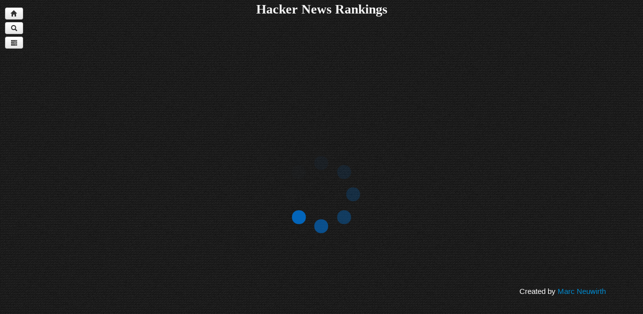

--- FILE ---
content_type: application/javascript
request_url: https://hnrankings.info/static/js/script.cat.min.4.js
body_size: 129342
content:
(function(o,u){function J(b){return e.isWindow(b)?b:9===b.nodeType?b.defaultView||b.parentWindow:!1}function B(b){if(!ra[b]){var c=t.body,g=e("<"+b+">").appendTo(c),h=g.css("display");g.remove();if("none"===h||""===h){Ma||(Ma=t.createElement("iframe"),Ma.frameBorder=Ma.width=Ma.height=0);c.appendChild(Ma);if(!jb||!Ma.createElement)jb=(Ma.contentWindow||Ma.contentDocument).document,jb.write(("CSS1Compat"===t.compatMode?"<!doctype html>":"")+"<html><body>"),jb.close();g=jb.createElement(b);jb.body.appendChild(g);
h=e.css(g,"display");c.removeChild(Ma)}ra[b]=h}return ra[b]}function Q(b,c){var g={};e.each(cb.concat.apply([],cb.slice(0,c)),function(){g[this]=b});return g}function D(){ta=u}function Y(){setTimeout(D,0);return ta=e.now()}function z(){try{return new o.XMLHttpRequest}catch(b){}}function ea(b,c,g,h){if(e.isArray(c))e.each(c,function(c,i){g||kb.test(b)?h(b,i):ea(b+"["+("object"==typeof i||e.isArray(i)?c:"")+"]",i,g,h)});else if(!g&&null!=c&&"object"==typeof c)for(var i in c)ea(b+"["+i+"]",c[i],g,h);
else h(b,c)}function na(b,c){var g,h,i=e.ajaxSettings.flatOptions||{};for(g in c)c[g]!==u&&((i[g]?b:h||(h={}))[g]=c[g]);h&&e.extend(!0,b,h)}function l(b,c,e,h,i,k){i=i||c.dataTypes[0];k=k||{};k[i]=!0;for(var i=b[i],n=0,v=i?i.length:0,R=b===m,q;n<v&&(R||!q);n++)q=i[n](c,e,h),"string"==typeof q&&(!R||k[q]?q=u:(c.dataTypes.unshift(q),q=l(b,c,e,h,q,k)));(R||!q)&&!k["*"]&&(q=l(b,c,e,h,"*",k));return q}function A(b){return function(c,g){"string"!=typeof c&&(g=c,c="*");if(e.isFunction(g))for(var h=c.toLowerCase().split(fa),
i=0,k=h.length,n,v;i<k;i++)n=h[i],(v=/^\+/.test(n))&&(n=n.substr(1)||"*"),n=b[n]=b[n]||[],n[v?"unshift":"push"](g)}}function ia(b,c,g){var h="width"===c?b.offsetWidth:b.offsetHeight,i="width"===c?Wa:Xa,k=0,n=i.length;if(0<h){if("border"!==g)for(;k<n;k++)g||(h-=parseFloat(e.css(b,"padding"+i[k]))||0),"margin"===g?h+=parseFloat(e.css(b,g+i[k]))||0:h-=parseFloat(e.css(b,"border"+i[k]+"Width"))||0;return h+"px"}h=ua(b,c,c);if(0>h||null==h)h=b.style[c]||0;h=parseFloat(h)||0;if(g)for(;k<n;k++)h+=parseFloat(e.css(b,
"padding"+i[k]))||0,"padding"!==g&&(h+=parseFloat(e.css(b,"border"+i[k]+"Width"))||0),"margin"===g&&(h+=parseFloat(e.css(b,g+i[k]))||0);return h+"px"}function p(b,c){c.src?e.ajax({url:c.src,async:!1,dataType:"script"}):e.globalEval((c.text||c.textContent||c.innerHTML||"").replace(X,"/*$0*/"));c.parentNode&&c.parentNode.removeChild(c)}function L(b){var c=(b.nodeName||"").toLowerCase();"input"===c?s(b):"script"!==c&&"undefined"!=typeof b.getElementsByTagName&&e.grep(b.getElementsByTagName("input"),
s)}function s(b){if("checkbox"===b.type||"radio"===b.type)b.defaultChecked=b.checked}function C(b){return"undefined"!=typeof b.getElementsByTagName?b.getElementsByTagName("*"):"undefined"!=typeof b.querySelectorAll?b.querySelectorAll("*"):[]}function M(b,c){var g;if(1===c.nodeType){c.clearAttributes&&c.clearAttributes();c.mergeAttributes&&c.mergeAttributes(b);g=c.nodeName.toLowerCase();if("object"===g)c.outerHTML=b.outerHTML;else if("input"!==g||"checkbox"!==b.type&&"radio"!==b.type)if("option"===
g)c.selected=b.defaultSelected;else{if("input"===g||"textarea"===g)c.defaultValue=b.defaultValue}else b.checked&&(c.defaultChecked=c.checked=b.checked),c.value!==b.value&&(c.value=b.value);c.removeAttribute(e.expando)}}function S(b,c){if(1===c.nodeType&&e.hasData(b)){var g,h,i;h=e._data(b);var k=e._data(c,h),n=h.events;if(n)for(g in delete k.handle,k.events={},n){h=0;for(i=n[g].length;h<i;h++)e.event.add(c,g+(n[g][h].namespace?".":"")+n[g][h].namespace,n[g][h],n[g][h].data)}k.data&&(k.data=e.extend({},
k.data))}}function w(b){var c=db.split("|"),b=b.createDocumentFragment();if(b.createElement)for(;c.length;)b.createElement(c.pop());return b}function Db(b,c,g){c=c||0;if(e.isFunction(c))return e.grep(b,function(b,e){return!!c.call(b,e,b)===g});if(c.nodeType)return e.grep(b,function(b){return b===c===g});if("string"==typeof c){var h=e.grep(b,function(b){return 1===b.nodeType});if(Eb.test(c))return e.filter(c,h,!g);c=e.filter(c,h)}return e.grep(b,function(b){return 0<=e.inArray(b,c)===g})}function lb(){return!0}
function mb(){return!1}function qc(b,c,g){var h=c+"defer",i=c+"queue",k=c+"mark",n=e._data(b,h);n&&("queue"===g||!e._data(b,i))&&("mark"===g||!e._data(b,k))&&setTimeout(function(){!e._data(b,i)&&!e._data(b,k)&&(e.removeData(b,h,!0),n.fire())},0)}function eb(b){for(var c in b)if(!("data"===c&&e.isEmptyObject(b[c]))&&"toJSON"!==c)return!1;return!0}function T(b,c,g){if(g===u&&1===b.nodeType)if(g="data-"+c.replace(Qb,"-$1").toLowerCase(),g=b.getAttribute(g),"string"==typeof g){try{g="true"===g?!0:"false"===
g?!1:"null"===g?null:e.isNumeric(g)?parseFloat(g):nb.test(g)?e.parseJSON(g):g}catch(h){}e.data(b,c,g)}else g=u;return g}function Ya(b){var c=Za[b]={},e,h,b=b.split(/\s+/);e=0;for(h=b.length;e<h;e++)c[b[e]]=!0;return c}var t=o.document,ob=o.navigator,wa=o.location,e=function(){function b(){if(!c.isReady){try{t.documentElement.doScroll("left")}catch(a){setTimeout(b,1);return}c.ready()}}var c=function(a,f){return new c.fn.init(a,f,i)},e=o.jQuery,h=o.$,i,k=/^(?:[^#<]*(<[\w\W]+>)[^>]*$|#([\w\-]*)$)/,n=
/\S/,v=/^\s+/,R=/\s+$/,q=/^<(\w+)\s*\/?>(?:<\/\1>)?$/,l=/^[\],:{}\s]*$/,Rb=/\\(?:["\\\/bfnrt]|u[0-9a-fA-F]{4})/g,p=/"[^"\\\n\r]*"|true|false|null|-?\d+(?:\.\d*)?(?:[eE][+\-]?\d+)?/g,s=/(?:^|:|,)(?:\s*\[)+/g,m=/(webkit)[ \/]([\w.]+)/,A=/(opera)(?:.*version)?[ \/]([\w.]+)/,w=/(msie) ([\w.]+)/,D=/(mozilla)(?:.*? rv:([\w.]+))?/,a=/-([a-z]|[0-9])/ig,f=/^-ms-/,j=function(a,f){return(f+"").toUpperCase()},x=ob.userAgent,H,O,y=Object.prototype.toString,Qa=Object.prototype.hasOwnProperty,xa=Array.prototype.push,
F=Array.prototype.slice,r=String.prototype.trim,zb=Array.prototype.indexOf,E={};c.fn=c.prototype={constructor:c,init:function(a,f,j){var H,x;if(!a)return this;if(a.nodeType)return this.context=this[0]=a,this.length=1,this;if("body"===a&&!f&&t.body)return this.context=t,this[0]=t.body,this.selector=a,this.length=1,this;if("string"==typeof a){"<"!==a.charAt(0)||">"!==a.charAt(a.length-1)||3>a.length?H=k.exec(a):H=[null,a,null];if(H&&(H[1]||!f)){if(H[1])return x=(f=f instanceof c?f[0]:f)?f.ownerDocument||
f:t,(j=q.exec(a))?c.isPlainObject(f)?(a=[t.createElement(j[1])],c.fn.attr.call(a,f,!0)):a=[x.createElement(j[1])]:(j=c.buildFragment([H[1]],[x]),a=(j.cacheable?c.clone(j.fragment):j.fragment).childNodes),c.merge(this,a);if((f=t.getElementById(H[2]))&&f.parentNode){if(f.id!==H[2])return j.find(a);this.length=1;this[0]=f}this.context=t;this.selector=a;return this}return!f||f.jquery?(f||j).find(a):this.constructor(f).find(a)}if(c.isFunction(a))return j.ready(a);a.selector!==u&&(this.selector=a.selector,
this.context=a.context);return c.makeArray(a,this)},selector:"",jquery:"1.7.1",length:0,size:function(){return this.length},toArray:function(){return F.call(this,0)},get:function(a){return null==a?this.toArray():0>a?this[this.length+a]:this[a]},pushStack:function(a,f,j){var H=this.constructor();c.isArray(a)?xa.apply(H,a):c.merge(H,a);H.prevObject=this;H.context=this.context;"find"===f?H.selector=this.selector+(this.selector?" ":"")+j:f&&(H.selector=this.selector+"."+f+"("+j+")");return H},each:function(a,
f){return c.each(this,a,f)},ready:function(a){c.bindReady();H.add(a);return this},eq:function(a){a=+a;return-1===a?this.slice(a):this.slice(a,a+1)},first:function(){return this.eq(0)},last:function(){return this.eq(-1)},slice:function(){return this.pushStack(F.apply(this,arguments),"slice",F.call(arguments).join(","))},map:function(a){return this.pushStack(c.map(this,function(f,j){return a.call(f,j,f)}))},end:function(){return this.prevObject||this.constructor(null)},push:xa,sort:[].sort,splice:[].splice};
c.fn.init.prototype=c.fn;c.extend=c.fn.extend=function(){var a,f,j,H,x,b,O=arguments[0]||{},y=1,Qa=arguments.length,e=!1;"boolean"==typeof O&&(e=O,O=arguments[1]||{},y=2);"object"!=typeof O&&!c.isFunction(O)&&(O={});for(Qa===y&&(O=this,--y);y<Qa;y++)if(null!=(a=arguments[y]))for(f in a)j=O[f],H=a[f],O!==H&&(e&&H&&(c.isPlainObject(H)||(x=c.isArray(H)))?(x?(x=!1,b=j&&c.isArray(j)?j:[]):b=j&&c.isPlainObject(j)?j:{},O[f]=c.extend(e,b,H)):H!==u&&(O[f]=H));return O};c.extend({noConflict:function(a){o.$===
c&&(o.$=h);a&&o.jQuery===c&&(o.jQuery=e);return c},isReady:!1,readyWait:1,holdReady:function(a){a?c.readyWait++:c.ready(!0)},ready:function(a){if(!0===a&&!--c.readyWait||!0!==a&&!c.isReady){if(!t.body)return setTimeout(c.ready,1);c.isReady=!0;!0!==a&&0<--c.readyWait||(H.fireWith(t,[c]),c.fn.trigger&&c(t).trigger("ready").off("ready"))}},bindReady:function(){if(!H){H=c.Callbacks("once memory");if("complete"===t.readyState)return setTimeout(c.ready,1);if(t.addEventListener)t.addEventListener("DOMContentLoaded",
O,!1),o.addEventListener("load",c.ready,!1);else if(t.attachEvent){t.attachEvent("onreadystatechange",O);o.attachEvent("onload",c.ready);var a=!1;try{a=null==o.frameElement}catch(f){}t.documentElement.doScroll&&a&&b()}}},isFunction:function(a){return"function"===c.type(a)},isArray:Array.isArray||function(a){return"array"===c.type(a)},isWindow:function(a){return a&&"object"==typeof a&&"setInterval"in a},isNumeric:function(a){return!isNaN(parseFloat(a))&&isFinite(a)},type:function(a){return null==a?
""+a:E[y.call(a)]||"object"},isPlainObject:function(a){if(!a||"object"!==c.type(a)||a.nodeType||c.isWindow(a))return!1;try{if(a.constructor&&!Qa.call(a,"constructor")&&!Qa.call(a.constructor.prototype,"isPrototypeOf"))return!1}catch(f){return!1}for(var j in a);return j===u||Qa.call(a,j)},isEmptyObject:function(a){for(var f in a)return!1;return!0},error:function(a){throw Error(a);},parseJSON:function(a){if("string"!=typeof a||!a)return null;a=c.trim(a);if(o.JSON&&o.JSON.parse)return o.JSON.parse(a);
if(l.test(a.replace(Rb,"@").replace(p,"]").replace(s,"")))return(new Function("return "+a))();c.error("Invalid JSON: "+a)},parseXML:function(a){var f,j;try{o.DOMParser?(j=new DOMParser,f=j.parseFromString(a,"text/xml")):(f=new ActiveXObject("Microsoft.XMLDOM"),f.async="false",f.loadXML(a))}catch(H){f=u}(!f||!f.documentElement||f.getElementsByTagName("parsererror").length)&&c.error("Invalid XML: "+a);return f},noop:function(){},globalEval:function(a){a&&n.test(a)&&(o.execScript||function(a){o.eval.call(o,
a)})(a)},camelCase:function(H){return H.replace(f,"ms-").replace(a,j)},nodeName:function(a,f){return a.nodeName&&a.nodeName.toUpperCase()===f.toUpperCase()},each:function(a,f,j){var H,x=0,b=a.length,O=b===u||c.isFunction(a);if(j)if(O)for(H in a){if(!1===f.apply(a[H],j))break}else for(;x<b&&!1!==f.apply(a[x++],j););else if(O)for(H in a){if(!1===f.call(a[H],H,a[H]))break}else for(;x<b&&!1!==f.call(a[x],x,a[x++]););return a},trim:r?function(a){return null==a?"":r.call(a)}:function(a){return null==a?
"":(a+"").replace(v,"").replace(R,"")},makeArray:function(a,f){var j=f||[];if(null!=a){var H=c.type(a);null==a.length||"string"===H||"function"===H||"regexp"===H||c.isWindow(a)?xa.call(j,a):c.merge(j,a)}return j},inArray:function(a,f,j){var H;if(f){if(zb)return zb.call(f,a,j);H=f.length;for(j=j?0>j?Math.max(0,H+j):j:0;j<H;j++)if(j in f&&f[j]===a)return j}return-1},merge:function(a,f){var j=a.length,H=0;if("number"==typeof f.length)for(var x=f.length;H<x;H++)a[j++]=f[H];else for(;f[H]!==u;)a[j++]=
f[H++];a.length=j;return a},grep:function(a,f,j){for(var H=[],x,j=!!j,b=0,O=a.length;b<O;b++)x=!!f(a[b],b),j!==x&&H.push(a[b]);return H},map:function(a,f,j){var H,x,b=[],O=0,y=a.length;if(a instanceof c||y!==u&&"number"==typeof y&&(0<y&&a[0]&&a[y-1]||0===y||c.isArray(a)))for(;O<y;O++)H=f(a[O],O,j),null!=H&&(b[b.length]=H);else for(x in a)H=f(a[x],x,j),null!=H&&(b[b.length]=H);return b.concat.apply([],b)},guid:1,proxy:function(a,f){if("string"==typeof f)var j=a[f],f=a,a=j;if(!c.isFunction(a))return u;
var H=F.call(arguments,2),j=function(){return a.apply(f,H.concat(F.call(arguments)))};j.guid=a.guid=a.guid||j.guid||c.guid++;return j},access:function(a,f,j,H,x,b){var O=a.length;if("object"==typeof f){for(var y in f)c.access(a,y,f[y],H,x,j);return a}if(j!==u){H=!b&&H&&c.isFunction(j);for(y=0;y<O;y++)x(a[y],f,H?j.call(a[y],y,x(a[y],f)):j,b);return a}return O?x(a[0],f):u},now:function(){return(new Date).getTime()},uaMatch:function(a){a=a.toLowerCase();a=m.exec(a)||A.exec(a)||w.exec(a)||0>a.indexOf("compatible")&&
D.exec(a)||[];return{browser:a[1]||"",version:a[2]||"0"}},sub:function(){function a(f,j){return new a.fn.init(f,j)}c.extend(!0,a,this);a.superclass=this;a.fn=a.prototype=this();a.fn.constructor=a;a.sub=this.sub;a.fn.init=function(j,H){H&&H instanceof c&&!(H instanceof a)&&(H=a(H));return c.fn.init.call(this,j,H,f)};a.fn.init.prototype=a.fn;var f=a(t);return a},browser:{}});c.each("Boolean,Number,String,Function,Array,Date,RegExp,Object".split(","),function(a,f){E["[object "+f+"]"]=f.toLowerCase()});
x=c.uaMatch(x);x.browser&&(c.browser[x.browser]=!0,c.browser.version=x.version);c.browser.webkit&&(c.browser.safari=!0);n.test(" ")&&(v=/^[\s\xA0]+/,R=/[\s\xA0]+$/);i=c(t);t.addEventListener?O=function(){t.removeEventListener("DOMContentLoaded",O,!1);c.ready()}:t.attachEvent&&(O=function(){"complete"===t.readyState&&(t.detachEvent("onreadystatechange",O),c.ready())});return c}(),Za={};e.Callbacks=function(b){var b=b?Za[b]||Ya(b):{},c=[],g=[],h,i,k,n,v,R=function(g){var h,i,k,n;h=0;for(i=g.length;h<
i;h++)k=g[h],n=e.type(k),"array"===n?R(k):"function"===n&&(!b.unique||!l.has(k))&&c.push(k)},q=function(e,q){q=q||[];h=!b.memory||[e,q];i=!0;v=k||0;k=0;for(n=c.length;c&&v<n;v++)if(!1===c[v].apply(e,q)&&b.stopOnFalse){h=!0;break}i=!1;c&&(b.once?!0===h?l.disable():c=[]:g&&g.length&&(h=g.shift(),l.fireWith(h[0],h[1])))},l={add:function(){if(c){var b=c.length;R(arguments);i?n=c.length:h&&!0!==h&&(k=b,q(h[0],h[1]))}return this},remove:function(){if(c)for(var e=arguments,g=0,h=e.length;g<h;g++)for(var k=
0;k<c.length&&!(e[g]===c[k]&&(i&&k<=n&&(n--,k<=v&&v--),c.splice(k--,1),b.unique));k++);return this},has:function(b){if(c)for(var e=0,g=c.length;e<g;e++)if(b===c[e])return!0;return!1},empty:function(){c=[];return this},disable:function(){c=g=h=u;return this},disabled:function(){return!c},lock:function(){g=u;(!h||!0===h)&&l.disable();return this},locked:function(){return!g},fireWith:function(c,e){g&&(i?b.once||g.push([c,e]):(!b.once||!h)&&q(c,e));return this},fire:function(){l.fireWith(this,arguments);
return this},fired:function(){return!!h}};return l};var Ca=[].slice;e.extend({Deferred:function(b){var c=e.Callbacks("once memory"),g=e.Callbacks("once memory"),h=e.Callbacks("memory"),i="pending",k={resolve:c,reject:g,notify:h},n={done:c.add,fail:g.add,progress:h.add,state:function(){return i},isResolved:c.fired,isRejected:g.fired,then:function(b,c,e){v.done(b).fail(c).progress(e);return this},always:function(){v.done.apply(v,arguments).fail.apply(v,arguments);return this},pipe:function(b,c,g){return e.Deferred(function(h){e.each({done:[b,
"resolve"],fail:[c,"reject"],progress:[g,"notify"]},function(b,c){var g=c[0],i=c[1],k;e.isFunction(g)?v[b](function(){(k=g.apply(this,arguments))&&e.isFunction(k.promise)?k.promise().then(h.resolve,h.reject,h.notify):h[i+"With"](this===v?h:this,[k])}):v[b](h[i])})}).promise()},promise:function(b){if(null==b)b=n;else for(var c in n)b[c]=n[c];return b}},v=n.promise({}),R;for(R in k)v[R]=k[R].fire,v[R+"With"]=k[R].fireWith;v.done(function(){i="resolved"},g.disable,h.lock).fail(function(){i="rejected"},
c.disable,h.lock);b&&b.call(v,v);return v},when:function(b){function c(b){return function(c){n[b]=1<arguments.length?Ca.call(arguments,0):c;R.notifyWith(q,n)}}function g(b){return function(c){h[b]=1<arguments.length?Ca.call(arguments,0):c;--v||R.resolveWith(R,h)}}var h=Ca.call(arguments,0),i=0,k=h.length,n=Array(k),v=k,R=1>=k&&b&&e.isFunction(b.promise)?b:e.Deferred(),q=R.promise();if(1<k){for(;i<k;i++)h[i]&&h[i].promise&&e.isFunction(h[i].promise)?h[i].promise().then(g(i),R.reject,c(i)):--v;v||R.resolveWith(R,
h)}else R!==b&&R.resolveWith(R,k?[b]:[]);return q}});e.support=function(){var b,c,g,h,i,k,n,v,R,q=t.createElement("div");q.setAttribute("className","t");q.innerHTML="   <link/><table></table><a href='/a' style='top:1px;float:left;opacity:.55;'>a</a><input type='checkbox'/>";c=q.getElementsByTagName("*");g=q.getElementsByTagName("a")[0];if(!c||!c.length||!g)return{};h=t.createElement("select");i=h.appendChild(t.createElement("option"));c=q.getElementsByTagName("input")[0];b={leadingWhitespace:3===
q.firstChild.nodeType,tbody:!q.getElementsByTagName("tbody").length,htmlSerialize:!!q.getElementsByTagName("link").length,style:/top/.test(g.getAttribute("style")),hrefNormalized:"/a"===g.getAttribute("href"),opacity:/^0.55/.test(g.style.opacity),cssFloat:!!g.style.cssFloat,checkOn:"on"===c.value,optSelected:i.selected,getSetAttribute:"t"!==q.className,enctype:!!t.createElement("form").enctype,html5Clone:"<:nav></:nav>"!==t.createElement("nav").cloneNode(!0).outerHTML,submitBubbles:!0,changeBubbles:!0,
focusinBubbles:!1,deleteExpando:!0,noCloneEvent:!0,inlineBlockNeedsLayout:!1,shrinkWrapBlocks:!1,reliableMarginRight:!0};c.checked=!0;b.noCloneChecked=c.cloneNode(!0).checked;h.disabled=!0;b.optDisabled=!i.disabled;try{delete q.test}catch(l){b.deleteExpando=!1}!q.addEventListener&&q.attachEvent&&q.fireEvent&&(q.attachEvent("onclick",function(){b.noCloneEvent=!1}),q.cloneNode(!0).fireEvent("onclick"));c=t.createElement("input");c.value="t";c.setAttribute("type","radio");b.radioValue="t"===c.value;
c.setAttribute("checked","checked");q.appendChild(c);g=t.createDocumentFragment();g.appendChild(q.lastChild);b.checkClone=g.cloneNode(!0).cloneNode(!0).lastChild.checked;b.appendChecked=c.checked;g.removeChild(c);g.appendChild(q);q.innerHTML="";o.getComputedStyle&&(k=t.createElement("div"),k.style.width="0",k.style.marginRight="0",q.style.width="2px",q.appendChild(k),b.reliableMarginRight=0===(parseInt((o.getComputedStyle(k,null)||{marginRight:0}).marginRight,10)||0));if(q.attachEvent)for(v in{submit:1,
change:1,focusin:1})k="on"+v,(R=k in q)||(q.setAttribute(k,"return;"),R="function"==typeof q[k]),b[v+"Bubbles"]=R;g.removeChild(q);g=h=i=k=q=c=null;e(function(){var c,g,h,i,k,v=t.getElementsByTagName("body")[0];!v||(c=t.createElement("div"),c.style.cssText="visibility:hidden;border:0;width:0;height:0;position:static;top:0;margin-top:1px",v.insertBefore(c,v.firstChild),q=t.createElement("div"),c.appendChild(q),q.innerHTML="<table><tr><td style='padding:0;border:0;display:none'></td><td>t</td></tr></table>",
n=q.getElementsByTagName("td"),R=0===n[0].offsetHeight,n[0].style.display="",n[1].style.display="none",b.reliableHiddenOffsets=R&&0===n[0].offsetHeight,q.innerHTML="",q.style.width=q.style.paddingLeft="1px",e.boxModel=b.boxModel=2===q.offsetWidth,"undefined"!=typeof q.style.zoom&&(q.style.display="inline",q.style.zoom=1,b.inlineBlockNeedsLayout=2===q.offsetWidth,q.style.display="",q.innerHTML="<div style='width:4px;'></div>",b.shrinkWrapBlocks=2!==q.offsetWidth),q.style.cssText="position:absolute;top:0;left:0;width:1px;height:1px;margin:0;visibility:hidden;border:0;",
q.innerHTML="<div style='position:absolute;top:0;left:0;width:1px;height:1px;margin:0;border:5px solid #000;padding:0;'><div></div></div><table style='position:absolute;top:0;left:0;width:1px;height:1px;margin:0;border:5px solid #000;padding:0;' cellpadding='0' cellspacing='0'><tr><td></td></tr></table>",g=q.firstChild,h=g.firstChild,i=g.nextSibling.firstChild.firstChild,k={doesNotAddBorder:5!==h.offsetTop,doesAddBorderForTableAndCells:5===i.offsetTop},h.style.position="fixed",h.style.top="20px",
k.fixedPosition=20===h.offsetTop||15===h.offsetTop,h.style.position=h.style.top="",g.style.overflow="hidden",g.style.position="relative",k.subtractsBorderForOverflowNotVisible=-5===h.offsetTop,k.doesNotIncludeMarginInBodyOffset=1!==v.offsetTop,v.removeChild(c),q=null,e.extend(b,k))});return b}();var nb=/^(?:\{.*\}|\[.*\])$/,Qb=/([A-Z])/g;e.extend({cache:{},uuid:0,expando:"jQuery"+(e.fn.jquery+Math.random()).replace(/\D/g,""),noData:{embed:!0,object:"clsid:D27CDB6E-AE6D-11cf-96B8-444553540000",applet:!0},
hasData:function(b){b=b.nodeType?e.cache[b[e.expando]]:b[e.expando];return!!b&&!eb(b)},data:function(b,c,g,h){if(e.acceptData(b)){var i,k;i=e.expando;var n="string"==typeof c,v=b.nodeType,R=v?e.cache:b,q=v?b[i]:b[i]&&i,l="events"===c;if(q&&R[q]&&(l||h||R[q].data)||!(n&&g===u)){q||(v?b[i]=q=++e.uuid:q=i);R[q]||(R[q]={},v||(R[q].toJSON=e.noop));if("object"==typeof c||"function"==typeof c)h?R[q]=e.extend(R[q],c):R[q].data=e.extend(R[q].data,c);b=i=R[q];h||(i.data||(i.data={}),i=i.data);g!==u&&(i[e.camelCase(c)]=
g);if(l&&!i[c])return b.events;n?(k=i[c],null==k&&(k=i[e.camelCase(c)])):k=i;return k}}},removeData:function(b,c,g){if(e.acceptData(b)){var h,i,k,n=e.expando,v=b.nodeType,l=v?e.cache:b,q=v?b[n]:n;if(l[q]){if(c&&(h=g?l[q]:l[q].data)){e.isArray(c)||(c in h?c=[c]:(c=e.camelCase(c),c in h?c=[c]:c=c.split(" ")));i=0;for(k=c.length;i<k;i++)delete h[c[i]];if(!(g?eb:e.isEmptyObject)(h))return}if(g||!(delete l[q].data,!eb(l[q])))e.support.deleteExpando||!l.setInterval?delete l[q]:l[q]=null,v&&(e.support.deleteExpando?
delete b[n]:b.removeAttribute?b.removeAttribute(n):b[n]=null)}}},_data:function(b,c,g){return e.data(b,c,g,!0)},acceptData:function(b){if(b.nodeName){var c=e.noData[b.nodeName.toLowerCase()];if(c)return!0!==c&&b.getAttribute("classid")===c}return!0}});e.fn.extend({data:function(b,c){var g,h,i,k=null;if("undefined"==typeof b){if(this.length&&(k=e.data(this[0]),1===this[0].nodeType&&!e._data(this[0],"parsedAttrs"))){h=this[0].attributes;for(var n=0,v=h.length;n<v;n++)i=h[n].name,0===i.indexOf("data-")&&
(i=e.camelCase(i.substring(5)),T(this[0],i,k[i]));e._data(this[0],"parsedAttrs",!0)}return k}if("object"==typeof b)return this.each(function(){e.data(this,b)});g=b.split(".");g[1]=g[1]?"."+g[1]:"";return c===u?(k=this.triggerHandler("getData"+g[1]+"!",[g[0]]),k===u&&this.length&&(k=e.data(this[0],b),k=T(this[0],b,k)),k===u&&g[1]?this.data(g[0]):k):this.each(function(){var h=e(this),i=[g[0],c];h.triggerHandler("setData"+g[1]+"!",i);e.data(this,b,c);h.triggerHandler("changeData"+g[1]+"!",i)})},removeData:function(b){return this.each(function(){e.removeData(this,
b)})}});e.extend({_mark:function(b,c){b&&(c=(c||"fx")+"mark",e._data(b,c,(e._data(b,c)||0)+1))},_unmark:function(b,c,g){!0!==b&&(g=c,c=b,b=!1);if(c){var g=g||"fx",h=g+"mark";(b=b?0:(e._data(c,h)||1)-1)?e._data(c,h,b):(e.removeData(c,h,!0),qc(c,g,"mark"))}},queue:function(b,c,g){var h;if(b)return c=(c||"fx")+"queue",h=e._data(b,c),g&&(!h||e.isArray(g)?h=e._data(b,c,e.makeArray(g)):h.push(g)),h||[]},dequeue:function(b,c){var c=c||"fx",g=e.queue(b,c),h=g.shift(),i={};"inprogress"===h&&(h=g.shift());
h&&("fx"===c&&g.unshift("inprogress"),e._data(b,c+".run",i),h.call(b,function(){e.dequeue(b,c)},i));g.length||(e.removeData(b,c+"queue "+c+".run",!0),qc(b,c,"queue"))}});e.fn.extend({queue:function(b,c){"string"!=typeof b&&(c=b,b="fx");return c===u?e.queue(this[0],b):this.each(function(){var g=e.queue(this,b,c);"fx"===b&&"inprogress"!==g[0]&&e.dequeue(this,b)})},dequeue:function(b){return this.each(function(){e.dequeue(this,b)})},delay:function(b,c){b=e.fx?e.fx.speeds[b]||b:b;return this.queue(c||
"fx",function(c,e){var i=setTimeout(c,b);e.stop=function(){clearTimeout(i)}})},clearQueue:function(b){return this.queue(b||"fx",[])},promise:function(b){function c(){--k||g.resolveWith(h,[h])}"string"!=typeof b&&(b=u);for(var b=b||"fx",g=e.Deferred(),h=this,i=h.length,k=1,n=b+"defer",v=b+"queue",b=b+"mark",l;i--;)if(l=e.data(h[i],n,u,!0)||(e.data(h[i],v,u,!0)||e.data(h[i],b,u,!0))&&e.data(h[i],n,e.Callbacks("once memory"),!0))k++,l.add(c);c();return g.promise()}});var Gb=/[\n\t\r]/g,Ga=/\s+/,$a=/\r/g,
Hb=/^(?:button|input)$/i,Na=/^(?:button|input|object|select|textarea)$/i,Ab=/^a(?:rea)?$/i,Sb=/^(?:autofocus|autoplay|async|checked|controls|defer|disabled|hidden|loop|multiple|open|readonly|required|scoped|selected)$/i,Tb=e.support.getSetAttribute,I,aa,oa;e.fn.extend({attr:function(b,c){return e.access(this,b,c,!0,e.attr)},removeAttr:function(b){return this.each(function(){e.removeAttr(this,b)})},prop:function(b,c){return e.access(this,b,c,!0,e.prop)},removeProp:function(b){b=e.propFix[b]||b;return this.each(function(){try{this[b]=
u,delete this[b]}catch(c){}})},addClass:function(b){var c,g,h,i,k,n,v;if(e.isFunction(b))return this.each(function(c){e(this).addClass(b.call(this,c,this.className))});if(b&&"string"==typeof b){c=b.split(Ga);g=0;for(h=this.length;g<h;g++)if(i=this[g],1===i.nodeType)if(!i.className&&1===c.length)i.className=b;else{k=" "+i.className+" ";n=0;for(v=c.length;n<v;n++)~k.indexOf(" "+c[n]+" ")||(k+=c[n]+" ");i.className=e.trim(k)}}return this},removeClass:function(b){var c,g,h,i,k,n,v;if(e.isFunction(b))return this.each(function(c){e(this).removeClass(b.call(this,
c,this.className))});if(b&&"string"==typeof b||b===u){c=(b||"").split(Ga);g=0;for(h=this.length;g<h;g++)if(i=this[g],1===i.nodeType&&i.className)if(b){k=(" "+i.className+" ").replace(Gb," ");n=0;for(v=c.length;n<v;n++)k=k.replace(" "+c[n]+" "," ");i.className=e.trim(k)}else i.className=""}return this},toggleClass:function(b,c){var g=typeof b,h="boolean"==typeof c;return e.isFunction(b)?this.each(function(g){e(this).toggleClass(b.call(this,g,this.className,c),c)}):this.each(function(){if("string"===
g)for(var i,k=0,n=e(this),v=c,l=b.split(Ga);i=l[k++];)v=h?v:!n.hasClass(i),n[v?"addClass":"removeClass"](i);else if("undefined"===g||"boolean"===g)this.className&&e._data(this,"__className__",this.className),this.className=this.className||!1===b?"":e._data(this,"__className__")||""})},hasClass:function(b){for(var b=" "+b+" ",c=0,e=this.length;c<e;c++)if(1===this[c].nodeType&&-1<(" "+this[c].className+" ").replace(Gb," ").indexOf(b))return!0;return!1},val:function(b){var c,g,h,i=this[0];if(arguments.length)return h=
e.isFunction(b),this.each(function(g){var i=e(this),v;if(1===this.nodeType&&(h?v=b.call(this,g,i.val()):v=b,null==v?v="":"number"==typeof v?v+="":e.isArray(v)&&(v=e.map(v,function(b){return b==null?"":b+""})),c=e.valHooks[this.nodeName.toLowerCase()]||e.valHooks[this.type],!c||!("set"in c)||c.set(this,v,"value")===u))this.value=v});if(i){if((c=e.valHooks[i.nodeName.toLowerCase()]||e.valHooks[i.type])&&"get"in c&&(g=c.get(i,"value"))!==u)return g;g=i.value;return"string"==typeof g?g.replace($a,""):
null==g?"":g}}});e.extend({valHooks:{option:{get:function(b){var c=b.attributes.value;return!c||c.specified?b.value:b.text}},select:{get:function(b){var c,g,h=b.selectedIndex,i=[],k=b.options,n="select-one"===b.type;if(0>h)return null;b=n?h:0;for(g=n?h+1:k.length;b<g;b++)if(c=k[b],c.selected&&(e.support.optDisabled?!c.disabled:null===c.getAttribute("disabled"))&&(!c.parentNode.disabled||!e.nodeName(c.parentNode,"optgroup"))){c=e(c).val();if(n)return c;i.push(c)}return n&&!i.length&&k.length?e(k[h]).val():
i},set:function(b,c){var g=e.makeArray(c);e(b).find("option").each(function(){this.selected=0<=e.inArray(e(this).val(),g)});g.length||(b.selectedIndex=-1);return g}}},attrFn:{val:!0,css:!0,html:!0,text:!0,data:!0,width:!0,height:!0,offset:!0},attr:function(b,c,g,h){var i,k,n=b.nodeType;if(b&&3!==n&&8!==n&&2!==n){if(h&&c in e.attrFn)return e(b)[c](g);if("undefined"==typeof b.getAttribute)return e.prop(b,c,g);(h=1!==n||!e.isXMLDoc(b))&&(c=c.toLowerCase(),k=e.attrHooks[c]||(Sb.test(c)?aa:I));if(g!==
u){if(null===g){e.removeAttr(b,c);return}if(k&&"set"in k&&h&&(i=k.set(b,g,c))!==u)return i;b.setAttribute(c,""+g);return g}if(k&&"get"in k&&h&&null!==(i=k.get(b,c)))return i;i=b.getAttribute(c);return null===i?u:i}},removeAttr:function(b,c){var g,h,i,k,n=0;if(c&&1===b.nodeType){h=c.toLowerCase().split(Ga);for(k=h.length;n<k;n++)(i=h[n])&&(g=e.propFix[i]||i,e.attr(b,i,""),b.removeAttribute(Tb?i:g),Sb.test(i)&&g in b&&(b[g]=!1))}},attrHooks:{type:{set:function(b,c){if(Hb.test(b.nodeName)&&b.parentNode)e.error("type property can't be changed");
else if(!e.support.radioValue&&"radio"===c&&e.nodeName(b,"input")){var g=b.value;b.setAttribute("type",c);g&&(b.value=g);return c}}},value:{get:function(b,c){return I&&e.nodeName(b,"button")?I.get(b,c):c in b?b.value:null},set:function(b,c,g){if(I&&e.nodeName(b,"button"))return I.set(b,c,g);b.value=c}}},propFix:{tabindex:"tabIndex",readonly:"readOnly","for":"htmlFor","class":"className",maxlength:"maxLength",cellspacing:"cellSpacing",cellpadding:"cellPadding",rowspan:"rowSpan",colspan:"colSpan",usemap:"useMap",
frameborder:"frameBorder",contenteditable:"contentEditable"},prop:function(b,c,g){var h,i,k;k=b.nodeType;if(b&&3!==k&&8!==k&&2!==k)return(1!==k||!e.isXMLDoc(b))&&(c=e.propFix[c]||c,i=e.propHooks[c]),g!==u?i&&"set"in i&&(h=i.set(b,g,c))!==u?h:b[c]=g:i&&"get"in i&&null!==(h=i.get(b,c))?h:b[c]},propHooks:{tabIndex:{get:function(b){var c=b.getAttributeNode("tabindex");return c&&c.specified?parseInt(c.value,10):Na.test(b.nodeName)||Ab.test(b.nodeName)&&b.href?0:u}}}});e.attrHooks.tabindex=e.propHooks.tabIndex;
aa={get:function(b,c){var g,h=e.prop(b,c);return!0===h||"boolean"!=typeof h&&(g=b.getAttributeNode(c))&&!1!==g.nodeValue?c.toLowerCase():u},set:function(b,c,g){var h;!1===c?e.removeAttr(b,g):(h=e.propFix[g]||g,h in b&&(b[h]=!0),b.setAttribute(g,g.toLowerCase()));return g}};Tb||(oa={name:!0,id:!0},I=e.valHooks.button={get:function(b,c){var e;return(e=b.getAttributeNode(c))&&(oa[c]?""!==e.nodeValue:e.specified)?e.nodeValue:u},set:function(b,c,e){var h=b.getAttributeNode(e);h||(h=t.createAttribute(e),
b.setAttributeNode(h));return h.nodeValue=c+""}},e.attrHooks.tabindex.set=I.set,e.each(["width","height"],function(b,c){e.attrHooks[c]=e.extend(e.attrHooks[c],{set:function(b,e){if(""===e)return b.setAttribute(c,"auto"),e}})}),e.attrHooks.contenteditable={get:I.get,set:function(b,c,e){""===c&&(c="false");I.set(b,c,e)}});e.support.hrefNormalized||e.each(["href","src","width","height"],function(b,c){e.attrHooks[c]=e.extend(e.attrHooks[c],{get:function(b){b=b.getAttribute(c,2);return null===b?u:b}})});
e.support.style||(e.attrHooks.style={get:function(b){return b.style.cssText.toLowerCase()||u},set:function(b,c){return b.style.cssText=""+c}});e.support.optSelected||(e.propHooks.selected=e.extend(e.propHooks.selected,{get:function(b){b=b.parentNode;b&&(b.selectedIndex,b.parentNode&&b.parentNode.selectedIndex);return null}}));e.support.enctype||(e.propFix.enctype="encoding");e.support.checkOn||e.each(["radio","checkbox"],function(){e.valHooks[this]={get:function(b){return null===b.getAttribute("value")?
"on":b.value}}});e.each(["radio","checkbox"],function(){e.valHooks[this]=e.extend(e.valHooks[this],{set:function(b,c){if(e.isArray(c))return b.checked=0<=e.inArray(e(b).val(),c)}})});var ca=/^(?:textarea|input|select)$/i,K=/^([^\.]*)?(?:\.(.+))?$/,sa=/\bhover(\.\S+)?\b/,pb=/^key/,P=/^(?:mouse|contextmenu)|click/,da=/^(?:focusinfocus|focusoutblur)$/,pa=/^(\w*)(?:#([\w\-]+))?(?:\.([\w\-]+))?$/,Da=function(b){(b=pa.exec(b))&&(b[1]=(b[1]||"").toLowerCase(),b[3]=b[3]&&RegExp("(?:^|\\s)"+b[3]+"(?:\\s|$)"));
return b},Ha=function(b){return e.event.special.hover?b:b.replace(sa,"mouseenter$1 mouseleave$1")};e.event={add:function(b,c,g,h,i){var k,n,v,l,q,p,s,m,t;if(!(3===b.nodeType||8===b.nodeType||!c||!g||!(k=e._data(b)))){g.handler&&(s=g,g=s.handler);g.guid||(g.guid=e.guid++);(v=k.events)||(k.events=v={});(n=k.handle)||(k.handle=n=function(b){return"undefined"!=typeof e&&(!b||e.event.triggered!==b.type)?e.event.dispatch.apply(n.elem,arguments):u},n.elem=b);c=e.trim(Ha(c)).split(" ");for(k=0;k<c.length;k++){l=
K.exec(c[k])||[];q=l[1];p=(l[2]||"").split(".").sort();t=e.event.special[q]||{};q=(i?t.delegateType:t.bindType)||q;t=e.event.special[q]||{};l=e.extend({type:q,origType:l[1],data:h,handler:g,guid:g.guid,selector:i,quick:Da(i),namespace:p.join(".")},s);m=v[q];if(!m&&(m=v[q]=[],m.delegateCount=0,!t.setup||!1===t.setup.call(b,h,p,n)))b.addEventListener?b.addEventListener(q,n,!1):b.attachEvent&&b.attachEvent("on"+q,n);t.add&&(t.add.call(b,l),l.handler.guid||(l.handler.guid=g.guid));i?m.splice(m.delegateCount++,
0,l):m.push(l);e.event.global[q]=!0}b=null}},global:{},remove:function(b,c,g,h,i){var k=e.hasData(b)&&e._data(b),n,v,l,q,p,s,u,m,t,o,A;if(k&&(u=k.events)){c=e.trim(Ha(c||"")).split(" ");for(n=0;n<c.length;n++)if(v=K.exec(c[n])||[],l=q=v[1],v=v[2],l){m=e.event.special[l]||{};l=(h?m.delegateType:m.bindType)||l;o=u[l]||[];p=o.length;v=v?RegExp("(^|\\.)"+v.split(".").sort().join("\\.(?:.*\\.)?")+"(\\.|$)"):null;for(s=0;s<o.length;s++)A=o[s],(i||q===A.origType)&&(!g||g.guid===A.guid)&&(!v||v.test(A.namespace))&&
(!h||h===A.selector||"**"===h&&A.selector)&&(o.splice(s--,1),A.selector&&o.delegateCount--,m.remove&&m.remove.call(b,A));0===o.length&&p!==o.length&&((!m.teardown||!1===m.teardown.call(b,v))&&e.removeEvent(b,l,k.handle),delete u[l])}else for(l in u)e.event.remove(b,l+c[n],g,h,!0);e.isEmptyObject(u)&&(t=k.handle,t&&(t.elem=null),e.removeData(b,["events","handle"],!0))}},customEvent:{getData:!0,setData:!0,changeData:!0},trigger:function(b,c,g,h){if(!g||3!==g.nodeType&&8!==g.nodeType){var i=b.type||
b,k=[],n,v,l,q,p,s;if(!da.test(i+e.event.triggered)&&(0<=i.indexOf("!")&&(i=i.slice(0,-1),n=!0),0<=i.indexOf(".")&&(k=i.split("."),i=k.shift(),k.sort()),g&&!e.event.customEvent[i]||e.event.global[i]))if(b="object"==typeof b?b[e.expando]?b:new e.Event(i,b):new e.Event(i),b.type=i,b.isTrigger=!0,b.exclusive=n,b.namespace=k.join("."),b.namespace_re=b.namespace?RegExp("(^|\\.)"+k.join("\\.(?:.*\\.)?")+"(\\.|$)"):null,n=0>i.indexOf(":")?"on"+i:"",g){if(b.result=u,b.target||(b.target=g),c=null!=c?e.makeArray(c):
[],c.unshift(b),q=e.event.special[i]||{},!(q.trigger&&!1===q.trigger.apply(g,c))){s=[[g,q.bindType||i]];if(!h&&!q.noBubble&&!e.isWindow(g)){v=q.delegateType||i;k=da.test(v+i)?g:g.parentNode;for(l=null;k;k=k.parentNode)s.push([k,v]),l=k;l&&l===g.ownerDocument&&s.push([l.defaultView||l.parentWindow||o,v])}for(v=0;v<s.length&&!b.isPropagationStopped();v++)k=s[v][0],b.type=s[v][1],(p=(e._data(k,"events")||{})[b.type]&&e._data(k,"handle"))&&p.apply(k,c),(p=n&&k[n])&&e.acceptData(k)&&!1===p.apply(k,c)&&
b.preventDefault();b.type=i;!h&&!b.isDefaultPrevented()&&(!q._default||!1===q._default.apply(g.ownerDocument,c))&&("click"!==i||!e.nodeName(g,"a"))&&e.acceptData(g)&&n&&g[i]&&("focus"!==i&&"blur"!==i||0!==b.target.offsetWidth)&&!e.isWindow(g)&&(l=g[n],l&&(g[n]=null),e.event.triggered=i,g[i](),e.event.triggered=u,l&&(g[n]=l));return b.result}}else for(v in g=e.cache,g)g[v].events&&g[v].events[i]&&e.event.trigger(b,c,g[v].handle.elem,!0)}},dispatch:function(b){var b=e.event.fix(b||o.event),c=(e._data(this,
"events")||{})[b.type]||[],g=c.delegateCount,h=[].slice.call(arguments,0),i=!b.exclusive&&!b.namespace,k=[],n,v,l,q,p,s,m;h[0]=b;b.delegateTarget=this;if(g&&!b.target.disabled&&(!b.button||"click"!==b.type)){l=e(this);l.context=this.ownerDocument||this;for(v=b.target;v!=this;v=v.parentNode||this){p={};s=[];l[0]=v;for(n=0;n<g;n++){q=c[n];m=q.selector;if(p[m]===u){var t=p,A=m,w;if(q.quick){w=q.quick;var D=v.attributes||{};w=(!w[1]||v.nodeName.toLowerCase()===w[1])&&(!w[2]||(D.id||{}).value===w[2])&&
(!w[3]||w[3].test((D["class"]||{}).value))}else w=l.is(m);t[A]=w}p[m]&&s.push(q)}s.length&&k.push({elem:v,matches:s})}}c.length>g&&k.push({elem:this,matches:c.slice(g)});for(n=0;n<k.length&&!b.isPropagationStopped();n++){g=k[n];b.currentTarget=g.elem;for(c=0;c<g.matches.length&&!b.isImmediatePropagationStopped();c++)if(q=g.matches[c],i||!b.namespace&&!q.namespace||b.namespace_re&&b.namespace_re.test(q.namespace))b.data=q.data,b.handleObj=q,q=((e.event.special[q.origType]||{}).handle||q.handler).apply(g.elem,
h),q!==u&&(b.result=q,!1===q&&(b.preventDefault(),b.stopPropagation()))}return b.result},props:"attrChange,attrName,relatedNode,srcElement,altKey,bubbles,cancelable,ctrlKey,currentTarget,eventPhase,metaKey,relatedTarget,shiftKey,target,timeStamp,view,which".split(","),fixHooks:{},keyHooks:{props:["char","charCode","key","keyCode"],filter:function(b,c){null==b.which&&(b.which=null!=c.charCode?c.charCode:c.keyCode);return b}},mouseHooks:{props:"button,buttons,clientX,clientY,fromElement,offsetX,offsetY,pageX,pageY,screenX,screenY,toElement".split(","),
filter:function(b,c){var e,h,i,k=c.button,n=c.fromElement;null==b.pageX&&null!=c.clientX&&(e=b.target.ownerDocument||t,h=e.documentElement,i=e.body,b.pageX=c.clientX+(h&&h.scrollLeft||i&&i.scrollLeft||0)-(h&&h.clientLeft||i&&i.clientLeft||0),b.pageY=c.clientY+(h&&h.scrollTop||i&&i.scrollTop||0)-(h&&h.clientTop||i&&i.clientTop||0));!b.relatedTarget&&n&&(b.relatedTarget=n===b.target?c.toElement:n);!b.which&&k!==u&&(b.which=k&1?1:k&2?3:k&4?2:0);return b}},fix:function(b){if(b[e.expando])return b;var c,
g,h=b,i=e.event.fixHooks[b.type]||{},k=i.props?this.props.concat(i.props):this.props,b=e.Event(h);for(c=k.length;c;)g=k[--c],b[g]=h[g];b.target||(b.target=h.srcElement||t);3===b.target.nodeType&&(b.target=b.target.parentNode);b.metaKey===u&&(b.metaKey=b.ctrlKey);return i.filter?i.filter(b,h):b},special:{ready:{setup:e.bindReady},load:{noBubble:!0},focus:{delegateType:"focusin"},blur:{delegateType:"focusout"},beforeunload:{setup:function(b,c,g){e.isWindow(this)&&(this.onbeforeunload=g)},teardown:function(b,
c){this.onbeforeunload===c&&(this.onbeforeunload=null)}}},simulate:function(b,c,g,h){b=e.extend(new e.Event,g,{type:b,isSimulated:!0,originalEvent:{}});h?e.event.trigger(b,null,c):e.event.dispatch.call(c,b);b.isDefaultPrevented()&&g.preventDefault()}};e.event.handle=e.event.dispatch;e.removeEvent=t.removeEventListener?function(b,c,e){b.removeEventListener&&b.removeEventListener(c,e,!1)}:function(b,c,e){b.detachEvent&&b.detachEvent("on"+c,e)};e.Event=function(b,c){if(!(this instanceof e.Event))return new e.Event(b,
c);b&&b.type?(this.originalEvent=b,this.type=b.type,this.isDefaultPrevented=b.defaultPrevented||!1===b.returnValue||b.getPreventDefault&&b.getPreventDefault()?lb:mb):this.type=b;c&&e.extend(this,c);this.timeStamp=b&&b.timeStamp||e.now();this[e.expando]=!0};e.Event.prototype={preventDefault:function(){this.isDefaultPrevented=lb;var b=this.originalEvent;!b||(b.preventDefault?b.preventDefault():b.returnValue=!1)},stopPropagation:function(){this.isPropagationStopped=lb;var b=this.originalEvent;!b||(b.stopPropagation&&
b.stopPropagation(),b.cancelBubble=!0)},stopImmediatePropagation:function(){this.isImmediatePropagationStopped=lb;this.stopPropagation()},isDefaultPrevented:mb,isPropagationStopped:mb,isImmediatePropagationStopped:mb};e.each({mouseenter:"mouseover",mouseleave:"mouseout"},function(b,c){e.event.special[b]={delegateType:c,bindType:c,handle:function(b){var h=b.relatedTarget,i=b.handleObj,k;if(!h||h!==this&&!e.contains(this,h))b.type=i.origType,k=i.handler.apply(this,arguments),b.type=c;return k}}});e.support.submitBubbles||
(e.event.special.submit={setup:function(){if(e.nodeName(this,"form"))return!1;e.event.add(this,"click._submit keypress._submit",function(b){b=b.target;(b=e.nodeName(b,"input")||e.nodeName(b,"button")?b.form:u)&&!b._submit_attached&&(e.event.add(b,"submit._submit",function(b){this.parentNode&&!b.isTrigger&&e.event.simulate("submit",this.parentNode,b,!0)}),b._submit_attached=!0)})},teardown:function(){if(e.nodeName(this,"form"))return!1;e.event.remove(this,"._submit")}});e.support.changeBubbles||(e.event.special.change=
{setup:function(){if(ca.test(this.nodeName)){if("checkbox"===this.type||"radio"===this.type)e.event.add(this,"propertychange._change",function(b){"checked"===b.originalEvent.propertyName&&(this._just_changed=!0)}),e.event.add(this,"click._change",function(b){this._just_changed&&!b.isTrigger&&(this._just_changed=!1,e.event.simulate("change",this,b,!0))});return!1}e.event.add(this,"beforeactivate._change",function(b){b=b.target;ca.test(b.nodeName)&&!b._change_attached&&(e.event.add(b,"change._change",
function(b){this.parentNode&&!b.isSimulated&&!b.isTrigger&&e.event.simulate("change",this.parentNode,b,!0)}),b._change_attached=!0)})},handle:function(b){var c=b.target;if(this!==c||b.isSimulated||b.isTrigger||"radio"!==c.type&&"checkbox"!==c.type)return b.handleObj.handler.apply(this,arguments)},teardown:function(){e.event.remove(this,"._change");return ca.test(this.nodeName)}});e.support.focusinBubbles||e.each({focus:"focusin",blur:"focusout"},function(b,c){var g=0,h=function(b){e.event.simulate(c,
b.target,e.event.fix(b),!0)};e.event.special[c]={setup:function(){0===g++&&t.addEventListener(b,h,!0)},teardown:function(){0===--g&&t.removeEventListener(b,h,!0)}}});e.fn.extend({on:function(b,c,g,h,i){var k,n;if("object"==typeof b){"string"!=typeof c&&(g=c,c=u);for(n in b)this.on(n,c,g,b[n],i);return this}null==g&&null==h?(h=c,g=c=u):null==h&&("string"==typeof c?(h=g,g=u):(h=g,g=c,c=u));if(!1===h)h=mb;else if(!h)return this;1===i&&(k=h,h=function(b){e().off(b);return k.apply(this,arguments)},h.guid=
k.guid||(k.guid=e.guid++));return this.each(function(){e.event.add(this,b,h,g,c)})},one:function(b,c,e,h){return this.on.call(this,b,c,e,h,1)},off:function(b,c,g){if(b&&b.preventDefault&&b.handleObj){var h=b.handleObj;e(b.delegateTarget).off(h.namespace?h.type+"."+h.namespace:h.type,h.selector,h.handler);return this}if("object"==typeof b){for(h in b)this.off(h,c,b[h]);return this}if(!1===c||"function"==typeof c)g=c,c=u;!1===g&&(g=mb);return this.each(function(){e.event.remove(this,b,g,c)})},bind:function(b,
c,e){return this.on(b,null,c,e)},unbind:function(b,c){return this.off(b,null,c)},live:function(b,c,g){e(this.context).on(b,this.selector,c,g);return this},die:function(b,c){e(this.context).off(b,this.selector||"**",c);return this},delegate:function(b,c,e,h){return this.on(c,b,e,h)},undelegate:function(b,c,e){return 1==arguments.length?this.off(b,"**"):this.off(c,b,e)},trigger:function(b,c){return this.each(function(){e.event.trigger(b,c,this)})},triggerHandler:function(b,c){if(this[0])return e.event.trigger(b,
c,this[0],!0)},toggle:function(b){var c=arguments,g=b.guid||e.guid++,h=0,i=function(g){var i=(e._data(this,"lastToggle"+b.guid)||0)%h;e._data(this,"lastToggle"+b.guid,i+1);g.preventDefault();return c[i].apply(this,arguments)||!1};for(i.guid=g;h<c.length;)c[h++].guid=g;return this.click(i)},hover:function(b,c){return this.mouseenter(b).mouseleave(c||b)}});e.each("blur,focus,focusin,focusout,load,resize,scroll,unload,click,dblclick,mousedown,mouseup,mousemove,mouseover,mouseout,mouseenter,mouseleave,change,select,submit,keydown,keypress,keyup,error,contextmenu".split(","),
function(b,c){e.fn[c]=function(b,e){e==null&&(e=b,b=null);return arguments.length>0?this.on(c,null,b,e):this.trigger(c)};e.attrFn&&(e.attrFn[c]=true);pb.test(c)&&(e.event.fixHooks[c]=e.event.keyHooks);P.test(c)&&(e.event.fixHooks[c]=e.event.mouseHooks)});(function(){function b(a,f,j,x,b,c){for(var b=0,e=x.length;b<e;b++){var g=x[b];if(g){for(var i=!1,g=g[a];g;){if(g[h]===j){i=x[g.sizset];break}if(1===g.nodeType)if(c||(g[h]=j,g.sizset=b),"string"!=typeof f){if(g===f){i=!0;break}}else if(0<m.filter(f,
[g]).length){i=g;break}g=g[a]}x[b]=i}}}function c(a,f,j,x,b,c){for(var b=0,e=x.length;b<e;b++){var g=x[b];if(g){for(var i=!1,g=g[a];g;){if(g[h]===j){i=x[g.sizset];break}1===g.nodeType&&!c&&(g[h]=j,g.sizset=b);if(g.nodeName.toLowerCase()===f){i=g;break}g=g[a]}x[b]=i}}}var g=/((?:\((?:\([^()]+\)|[^()]+)+\)|\[(?:\[[^\[\]]*\]|['"][^'"]*['"]|[^\[\]'"]+)+\]|\\.|[^ >+~,(\[\\]+)+|[>+~])(\s*,\s*)?((?:.|\r|\n)*)/g,h="sizcache"+(Math.random()+"").replace(".",""),i=0,k=Object.prototype.toString,n=!1,l=!0,p=/\\/g,
q=/\r\n/g,s=/\W/;[0,0].sort(function(){l=!1;return 0});var m=function(a,f,j,b){var j=j||[],c=f=f||t;if(1!==f.nodeType&&9!==f.nodeType)return[];if(!a||"string"!=typeof a)return j;var e,h,i,E,n,l,v=!0,q=m.isXML(f),p=[],s=a;do if(g.exec(""),e=g.exec(s))if(s=e[3],p.push(e[1]),e[2]){E=e[3];break}while(e);if(1<p.length&&w.exec(a))if(2===p.length&&o.relative[p[0]])h=x(p[0]+p[1],f,b);else for(h=o.relative[p[0]]?[f]:m(p.shift(),f);p.length;)a=p.shift(),o.relative[a]&&(a+=p.shift()),h=x(a,h,b);else if(!b&&
1<p.length&&9===f.nodeType&&!q&&o.match.ID.test(p[0])&&!o.match.ID.test(p[p.length-1])&&(n=m.find(p.shift(),f,q),f=n.expr?m.filter(n.expr,n.set)[0]:n.set[0]),f){n=b?{expr:p.pop(),set:z(b)}:m.find(p.pop(),1===p.length&&("~"===p[0]||"+"===p[0])&&f.parentNode?f.parentNode:f,q);h=n.expr?m.filter(n.expr,n.set):n.set;for(0<p.length?i=z(h):v=!1;p.length;)e=l=p.pop(),o.relative[l]?e=p.pop():l="",null==e&&(e=f),o.relative[l](i,e,q)}else i=[];i||(i=h);i||m.error(l||a);if("[object Array]"===k.call(i))if(v)if(f&&
1===f.nodeType)for(a=0;null!=i[a];a++)i[a]&&(!0===i[a]||1===i[a].nodeType&&m.contains(f,i[a]))&&j.push(h[a]);else for(a=0;null!=i[a];a++)i[a]&&1===i[a].nodeType&&j.push(h[a]);else j.push.apply(j,i);else z(i,j);E&&(m(E,c,j,b),m.uniqueSort(j));return j};m.uniqueSort=function(a){if(f&&(n=l,a.sort(f),n))for(var j=1;j<a.length;j++)a[j]===a[j-1]&&a.splice(j--,1);return a};m.matches=function(a,f){return m(a,null,null,f)};m.matchesSelector=function(a,f){return 0<m(f,null,null,[a]).length};m.find=function(a,
f,j){var x,b,c,e,g,h;if(!a)return[];b=0;for(c=o.order.length;b<c;b++)if(g=o.order[b],e=o.leftMatch[g].exec(a))if(h=e[1],e.splice(1,1),"\\"!==h.substr(h.length-1)&&(e[1]=(e[1]||"").replace(p,""),x=o.find[g](e,f,j),null!=x)){a=a.replace(o.match[g],"");break}x||(x="undefined"!=typeof f.getElementsByTagName?f.getElementsByTagName("*"):[]);return{set:x,expr:a}};m.filter=function(a,f,j,x){for(var b,c,e,g,h,i,k,n,l=a,v=[],q=f,p=f&&f[0]&&m.isXML(f[0]);a&&f.length;){for(e in o.filter)if(null!=(b=o.leftMatch[e].exec(a))&&
b[2])if(i=o.filter[e],h=b[1],c=!1,b.splice(1,1),"\\"!==h.substr(h.length-1)){q===v&&(v=[]);if(o.preFilter[e])if(b=o.preFilter[e](b,q,j,v,x,p)){if(!0===b)continue}else c=g=!0;if(b)for(k=0;null!=(h=q[k]);k++)h&&(g=i(h,b,k,q),n=x^g,j&&null!=g?n?c=!0:q[k]=!1:n&&(v.push(h),c=!0));if(g!==u){j||(q=v);a=a.replace(o.match[e],"");if(!c)return[];break}}if(a===l)if(null==c)m.error(a);else break;l=a}return q};m.error=function(a){throw Error("Syntax error, unrecognized expression: "+a);};var A=m.getText=function(a){var f,
j;f=a.nodeType;var x="";if(f)if(1===f||9===f){if("string"==typeof a.textContent)return a.textContent;if("string"==typeof a.innerText)return a.innerText.replace(q,"");for(a=a.firstChild;a;a=a.nextSibling)x+=A(a)}else{if(3===f||4===f)return a.nodeValue}else for(f=0;j=a[f];f++)8!==j.nodeType&&(x+=A(j));return x},o=m.selectors={order:["ID","NAME","TAG"],match:{ID:/#((?:[\w\u00c0-\uFFFF\-]|\\.)+)/,CLASS:/\.((?:[\w\u00c0-\uFFFF\-]|\\.)+)/,NAME:/\[name=['"]*((?:[\w\u00c0-\uFFFF\-]|\\.)+)['"]*\]/,ATTR:/\[\s*((?:[\w\u00c0-\uFFFF\-]|\\.)+)\s*(?:(\S?=)\s*(?:(['"])(.*?)\3|(#?(?:[\w\u00c0-\uFFFF\-]|\\.)*)|)|)\s*\]/,
TAG:/^((?:[\w\u00c0-\uFFFF\*\-]|\\.)+)/,CHILD:/:(only|nth|last|first)-child(?:\(\s*(even|odd|(?:[+\-]?\d+|(?:[+\-]?\d*)?n\s*(?:[+\-]\s*\d+)?))\s*\))?/,POS:/:(nth|eq|gt|lt|first|last|even|odd)(?:\((\d*)\))?(?=[^\-]|$)/,PSEUDO:/:((?:[\w\u00c0-\uFFFF\-]|\\.)+)(?:\((['"]?)((?:\([^\)]+\)|[^\(\)]*)+)\2\))?/},leftMatch:{},attrMap:{"class":"className","for":"htmlFor"},attrHandle:{href:function(a){return a.getAttribute("href")},type:function(a){return a.getAttribute("type")}},relative:{"+":function(a,f){var j=
"string"==typeof f,x=j&&!s.test(f),j=j&&!x;x&&(f=f.toLowerCase());for(var x=0,b=a.length,c;x<b;x++)if(c=a[x]){for(;(c=c.previousSibling)&&1!==c.nodeType;);a[x]=j||c&&c.nodeName.toLowerCase()===f?c||!1:c===f}j&&m.filter(f,a,!0)},">":function(a,f){var j,x="string"==typeof f,b=0,c=a.length;if(x&&!s.test(f))for(f=f.toLowerCase();b<c;b++){if(j=a[b])j=j.parentNode,a[b]=j.nodeName.toLowerCase()===f?j:!1}else{for(;b<c;b++)(j=a[b])&&(a[b]=x?j.parentNode:j.parentNode===f);x&&m.filter(f,a,!0)}},"":function(a,
f,j){var x,e=i++,h=b;"string"==typeof f&&!s.test(f)&&(f=f.toLowerCase(),x=f,h=c);h("parentNode",f,e,a,x,j)},"~":function(a,f,j){var x,e=i++,h=b;"string"==typeof f&&!s.test(f)&&(f=f.toLowerCase(),x=f,h=c);h("previousSibling",f,e,a,x,j)}},find:{ID:function(a,f,j){if("undefined"!=typeof f.getElementById&&!j)return(a=f.getElementById(a[1]))&&a.parentNode?[a]:[]},NAME:function(a,f){if("undefined"!=typeof f.getElementsByName){for(var j=[],x=f.getElementsByName(a[1]),b=0,c=x.length;b<c;b++)x[b].getAttribute("name")===
a[1]&&j.push(x[b]);return 0===j.length?null:j}},TAG:function(a,f){if("undefined"!=typeof f.getElementsByTagName)return f.getElementsByTagName(a[1])}},preFilter:{CLASS:function(a,f,j,x,b,c){a=" "+a[1].replace(p,"")+" ";if(c)return a;for(var c=0,e;null!=(e=f[c]);c++)e&&(b^(e.className&&0<=(" "+e.className+" ").replace(/[\t\n\r]/g," ").indexOf(a))?j||x.push(e):j&&(f[c]=!1));return!1},ID:function(a){return a[1].replace(p,"")},TAG:function(a){return a[1].replace(p,"").toLowerCase()},CHILD:function(a){if("nth"===
a[1]){a[2]||m.error(a[0]);a[2]=a[2].replace(/^\+|\s*/g,"");var f=/(-?)(\d*)(?:n([+\-]?\d*))?/.exec("even"===a[2]&&"2n"||"odd"===a[2]&&"2n+1"||!/\D/.test(a[2])&&"0n+"+a[2]||a[2]);a[2]=f[1]+(f[2]||1)-0;a[3]=f[3]-0}else a[2]&&m.error(a[0]);a[0]=i++;return a},ATTR:function(a,f,j,x,b,c){f=a[1]=a[1].replace(p,"");!c&&o.attrMap[f]&&(a[1]=o.attrMap[f]);a[4]=(a[4]||a[5]||"").replace(p,"");"~="===a[2]&&(a[4]=" "+a[4]+" ");return a},PSEUDO:function(a,f,j,x,b){if("not"===a[1])if(1<(g.exec(a[3])||"").length||
/^\w/.test(a[3]))a[3]=m(a[3],null,null,f);else return a=m.filter(a[3],f,j,1^b),j||x.push.apply(x,a),!1;else if(o.match.POS.test(a[0])||o.match.CHILD.test(a[0]))return!0;return a},POS:function(a){a.unshift(!0);return a}},filters:{enabled:function(a){return!1===a.disabled&&"hidden"!==a.type},disabled:function(a){return!0===a.disabled},checked:function(a){return!0===a.checked},selected:function(a){a.parentNode&&a.parentNode.selectedIndex;return!0===a.selected},parent:function(a){return!!a.firstChild},
empty:function(a){return!a.firstChild},has:function(a,f,j){return!!m(j[3],a).length},header:function(a){return/h\d/i.test(a.nodeName)},text:function(a){var f=a.getAttribute("type"),j=a.type;return"input"===a.nodeName.toLowerCase()&&"text"===j&&(f===j||null===f)},radio:function(a){return"input"===a.nodeName.toLowerCase()&&"radio"===a.type},checkbox:function(a){return"input"===a.nodeName.toLowerCase()&&"checkbox"===a.type},file:function(a){return"input"===a.nodeName.toLowerCase()&&"file"===a.type},
password:function(a){return"input"===a.nodeName.toLowerCase()&&"password"===a.type},submit:function(a){var f=a.nodeName.toLowerCase();return("input"===f||"button"===f)&&"submit"===a.type},image:function(a){return"input"===a.nodeName.toLowerCase()&&"image"===a.type},reset:function(a){var f=a.nodeName.toLowerCase();return("input"===f||"button"===f)&&"reset"===a.type},button:function(a){var f=a.nodeName.toLowerCase();return"input"===f&&"button"===a.type||"button"===f},input:function(a){return/input|select|textarea|button/i.test(a.nodeName)},
focus:function(a){return a===a.ownerDocument.activeElement}},setFilters:{first:function(a,f){return 0===f},last:function(a,f,j,x){return f===x.length-1},even:function(a,f){return 0===f%2},odd:function(a,f){return 1===f%2},lt:function(a,f,j){return f<j[3]-0},gt:function(a,f,j){return f>j[3]-0},nth:function(a,f,j){return j[3]-0===f},eq:function(a,f,j){return j[3]-0===f}},filter:{PSEUDO:function(a,f,j,x){var b=f[1],c=o.filters[b];if(c)return c(a,j,f,x);if("contains"===b)return 0<=(a.textContent||a.innerText||
A([a])||"").indexOf(f[3]);if("not"===b){f=f[3];j=0;for(x=f.length;j<x;j++)if(f[j]===a)return!1;return!0}m.error(b)},CHILD:function(a,f){var j,x,b,c,e,g;j=f[1];g=a;switch(j){case "only":case "first":for(;g=g.previousSibling;)if(1===g.nodeType)return!1;if("first"===j)return!0;g=a;case "last":for(;g=g.nextSibling;)if(1===g.nodeType)return!1;return!0;case "nth":j=f[2];x=f[3];if(1===j&&0===x)return!0;b=f[0];if((c=a.parentNode)&&(c[h]!==b||!a.nodeIndex)){e=0;for(g=c.firstChild;g;g=g.nextSibling)1===g.nodeType&&
(g.nodeIndex=++e);c[h]=b}g=a.nodeIndex-x;return 0===j?0===g:0===g%j&&0<=g/j}},ID:function(a,f){return 1===a.nodeType&&a.getAttribute("id")===f},TAG:function(a,f){return"*"===f&&1===a.nodeType||!!a.nodeName&&a.nodeName.toLowerCase()===f},CLASS:function(a,f){return-1<(" "+(a.className||a.getAttribute("class"))+" ").indexOf(f)},ATTR:function(a,f){var j=f[1],j=m.attr?m.attr(a,j):o.attrHandle[j]?o.attrHandle[j](a):null!=a[j]?a[j]:a.getAttribute(j),x=j+"",b=f[2],c=f[4];return null==j?"!="===b:!b&&m.attr?
null!=j:"="===b?x===c:"*="===b?0<=x.indexOf(c):"~="===b?0<=(" "+x+" ").indexOf(c):c?"!="===b?x!==c:"^="===b?0===x.indexOf(c):"$="===b?x.substr(x.length-c.length)===c:"|="===b?x===c||x.substr(0,c.length+1)===c+"-":!1:x&&!1!==j},POS:function(a,f,j,x){var b=o.setFilters[f[2]];if(b)return b(a,j,f,x)}}},w=o.match.POS,D=function(a,f){return"\\"+(f-0+1)},C;for(C in o.match)o.match[C]=RegExp(o.match[C].source+/(?![^\[]*\])(?![^\(]*\))/.source),o.leftMatch[C]=RegExp(/(^(?:.|\r|\n)*?)/.source+o.match[C].source.replace(/\\(\d+)/g,
D));var z=function(a,f){a=Array.prototype.slice.call(a,0);return f?(f.push.apply(f,a),f):a};try{Array.prototype.slice.call(t.documentElement.childNodes,0)[0].nodeType}catch(a){z=function(a,f){var j=0,x=f||[];if("[object Array]"===k.call(a))Array.prototype.push.apply(x,a);else if("number"==typeof a.length)for(var b=a.length;j<b;j++)x.push(a[j]);else for(;a[j];j++)x.push(a[j]);return x}}var f,j;t.documentElement.compareDocumentPosition?f=function(a,f){return a===f?(n=!0,0):!a.compareDocumentPosition||
!f.compareDocumentPosition?a.compareDocumentPosition?-1:1:a.compareDocumentPosition(f)&4?-1:1}:(f=function(a,f){if(a===f)return n=!0,0;if(a.sourceIndex&&f.sourceIndex)return a.sourceIndex-f.sourceIndex;var x,b,c=[],e=[];x=a.parentNode;b=f.parentNode;var g=x;if(x===b)return j(a,f);if(!x)return-1;if(!b)return 1;for(;g;)c.unshift(g),g=g.parentNode;for(g=b;g;)e.unshift(g),g=g.parentNode;x=c.length;b=e.length;for(g=0;g<x&&g<b;g++)if(c[g]!==e[g])return j(c[g],e[g]);return g===x?j(a,e[g],-1):j(c[g],f,1)},
j=function(a,f,j){if(a===f)return j;for(a=a.nextSibling;a;){if(a===f)return-1;a=a.nextSibling}return 1});(function(){var a=t.createElement("div"),f="script"+(new Date).getTime(),j=t.documentElement;a.innerHTML="<a name='"+f+"'/>";j.insertBefore(a,j.firstChild);t.getElementById(f)&&(o.find.ID=function(a,f,j){if("undefined"!=typeof f.getElementById&&!j)return(f=f.getElementById(a[1]))?f.id===a[1]||"undefined"!=typeof f.getAttributeNode&&f.getAttributeNode("id").nodeValue===a[1]?[f]:u:[]},o.filter.ID=
function(a,f){var j="undefined"!=typeof a.getAttributeNode&&a.getAttributeNode("id");return 1===a.nodeType&&j&&j.nodeValue===f});j.removeChild(a);j=a=null})();(function(){var a=t.createElement("div");a.appendChild(t.createComment(""));0<a.getElementsByTagName("*").length&&(o.find.TAG=function(a,f){var j=f.getElementsByTagName(a[1]);if("*"===a[1]){for(var x=[],b=0;j[b];b++)1===j[b].nodeType&&x.push(j[b]);j=x}return j});a.innerHTML="<a href='#'></a>";a.firstChild&&"undefined"!=typeof a.firstChild.getAttribute&&
"#"!==a.firstChild.getAttribute("href")&&(o.attrHandle.href=function(a){return a.getAttribute("href",2)});a=null})();t.querySelectorAll&&function(){var a=m,f=t.createElement("div");f.innerHTML="<p class='TEST'></p>";if(!f.querySelectorAll||0!==f.querySelectorAll(".TEST").length){m=function(f,j,x,b){j=j||t;if(!b&&!m.isXML(j)){var c=/^(\w+$)|^\.([\w\-]+$)|^#([\w\-]+$)/.exec(f);if(c&&(1===j.nodeType||9===j.nodeType)){if(c[1])return z(j.getElementsByTagName(f),x);if(c[2]&&o.find.CLASS&&j.getElementsByClassName)return z(j.getElementsByClassName(c[2]),
x)}if(9===j.nodeType){if("body"===f&&j.body)return z([j.body],x);if(c&&c[3]){var O=j.getElementById(c[3]);if(!O||!O.parentNode)return z([],x);if(O.id===c[3])return z([O],x)}try{return z(j.querySelectorAll(f),x)}catch(e){}}else if(1===j.nodeType&&"object"!==j.nodeName.toLowerCase()){var c=j,y=(O=j.getAttribute("id"))||"__sizzle__",g=j.parentNode,h=/^\s*[+~]/.test(f);O?y=y.replace(/'/g,"\\$&"):j.setAttribute("id",y);h&&g&&(j=j.parentNode);try{if(!h||g)return z(j.querySelectorAll("[id='"+y+"'] "+f),
x)}catch(i){}finally{O||c.removeAttribute("id")}}}return a(f,j,x,b)};for(var j in a)m[j]=a[j];f=null}}();(function(){var a=t.documentElement,f=a.matchesSelector||a.mozMatchesSelector||a.webkitMatchesSelector||a.msMatchesSelector;if(f){var j=!f.call(t.createElement("div"),"div"),x=!1;try{f.call(t.documentElement,"[test!='']:sizzle")}catch(b){x=!0}m.matchesSelector=function(a,b){b=b.replace(/\=\s*([^'"\]]*)\s*\]/g,"='$1']");if(!m.isXML(a))try{if(x||!o.match.PSEUDO.test(b)&&!/!=/.test(b)){var H=f.call(a,
b);if(H||!j||a.document&&11!==a.document.nodeType)return H}}catch(c){}return 0<m(b,null,null,[a]).length}}})();(function(){var a=t.createElement("div");a.innerHTML="<div class='test e'></div><div class='test'></div>";a.getElementsByClassName&&0!==a.getElementsByClassName("e").length&&(a.lastChild.className="e",1!==a.getElementsByClassName("e").length&&(o.order.splice(1,0,"CLASS"),o.find.CLASS=function(a,f,j){if("undefined"!=typeof f.getElementsByClassName&&!j)return f.getElementsByClassName(a[1])},
a=null))})();t.documentElement.contains?m.contains=function(a,f){return a!==f&&(a.contains?a.contains(f):!0)}:t.documentElement.compareDocumentPosition?m.contains=function(a,f){return!!(a.compareDocumentPosition(f)&16)}:m.contains=function(){return!1};m.isXML=function(a){return(a=(a?a.ownerDocument||a:0).documentElement)?"HTML"!==a.nodeName:!1};var x=function(a,f,j){for(var x,b=[],c="",f=f.nodeType?[f]:f;x=o.match.PSEUDO.exec(a);)c+=x[0],a=a.replace(o.match.PSEUDO,"");a=o.relative[a]?a+"*":a;x=0;
for(var e=f.length;x<e;x++)m(a,f[x],b,j);return m.filter(c,b)};m.attr=e.attr;m.selectors.attrMap={};e.find=m;e.expr=m.selectors;e.expr[":"]=e.expr.filters;e.unique=m.uniqueSort;e.text=m.getText;e.isXMLDoc=m.isXML;e.contains=m.contains})();var Oa=/Until$/,Ib=/^(?:parents|prevUntil|prevAll)/,ab=/,/,Eb=/^.[^:#\[\.,]*$/,qb=Array.prototype.slice,Ub=e.expr.match.POS,dc={children:!0,contents:!0,next:!0,prev:!0};e.fn.extend({find:function(b){var c=this,g,h;if("string"!=typeof b)return e(b).filter(function(){g=
0;for(h=c.length;g<h;g++)if(e.contains(c[g],this))return!0});var i=this.pushStack("","find",b),k,n,l;g=0;for(h=this.length;g<h;g++)if(k=i.length,e.find(b,this[g],i),0<g)for(n=k;n<i.length;n++)for(l=0;l<k;l++)if(i[l]===i[n]){i.splice(n--,1);break}return i},has:function(b){var c=e(b);return this.filter(function(){for(var b=0,h=c.length;b<h;b++)if(e.contains(this,c[b]))return!0})},not:function(b){return this.pushStack(Db(this,b,!1),"not",b)},filter:function(b){return this.pushStack(Db(this,b,!0),"filter",
b)},is:function(b){return!!b&&("string"==typeof b?Ub.test(b)?0<=e(b,this.context).index(this[0]):0<e.filter(b,this).length:0<this.filter(b).length)},closest:function(b,c){var g=[],h,i,k=this[0];if(e.isArray(b)){for(i=1;k&&k.ownerDocument&&k!==c;){for(h=0;h<b.length;h++)e(k).is(b[h])&&g.push({selector:b[h],elem:k,level:i});k=k.parentNode;i++}return g}var n=Ub.test(b)||"string"!=typeof b?e(b,c||this.context):0;h=0;for(i=this.length;h<i;h++)for(k=this[h];k;){if(n?-1<n.index(k):e.find.matchesSelector(k,
b)){g.push(k);break}k=k.parentNode;if(!k||!k.ownerDocument||k===c||11===k.nodeType)break}g=1<g.length?e.unique(g):g;return this.pushStack(g,"closest",b)},index:function(b){return!b?this[0]&&this[0].parentNode?this.prevAll().length:-1:"string"==typeof b?e.inArray(this[0],e(b)):e.inArray(b.jquery?b[0]:b,this)},add:function(b,c){var g="string"==typeof b?e(b,c):e.makeArray(b&&b.nodeType?[b]:b),h=e.merge(this.get(),g);return this.pushStack(!g[0]||!g[0].parentNode||11===g[0].parentNode.nodeType||!h[0]||
!h[0].parentNode||11===h[0].parentNode.nodeType?h:e.unique(h))},andSelf:function(){return this.add(this.prevObject)}});e.each({parent:function(b){return(b=b.parentNode)&&11!==b.nodeType?b:null},parents:function(b){return e.dir(b,"parentNode")},parentsUntil:function(b,c,g){return e.dir(b,"parentNode",g)},next:function(b){return e.nth(b,2,"nextSibling")},prev:function(b){return e.nth(b,2,"previousSibling")},nextAll:function(b){return e.dir(b,"nextSibling")},prevAll:function(b){return e.dir(b,"previousSibling")},
nextUntil:function(b,c,g){return e.dir(b,"nextSibling",g)},prevUntil:function(b,c,g){return e.dir(b,"previousSibling",g)},siblings:function(b){return e.sibling(b.parentNode.firstChild,b)},children:function(b){return e.sibling(b.firstChild)},contents:function(b){return e.nodeName(b,"iframe")?b.contentDocument||b.contentWindow.document:e.makeArray(b.childNodes)}},function(b,c){e.fn[b]=function(g,h){var i=e.map(this,c,g);Oa.test(b)||(h=g);h&&"string"==typeof h&&(i=e.filter(h,i));i=1<this.length&&!dc[b]?
e.unique(i):i;(1<this.length||ab.test(h))&&Ib.test(b)&&(i=i.reverse());return this.pushStack(i,b,qb.call(arguments).join(","))}});e.extend({filter:function(b,c,g){g&&(b=":not("+b+")");return 1===c.length?e.find.matchesSelector(c[0],b)?[c[0]]:[]:e.find.matches(b,c)},dir:function(b,c,g){for(var h=[],b=b[c];b&&9!==b.nodeType&&(g===u||1!==b.nodeType||!e(b).is(g));)1===b.nodeType&&h.push(b),b=b[c];return h},nth:function(b,c,e){for(var c=c||1,h=0;b&&!(1===b.nodeType&&++h===c);b=b[e]);return b},sibling:function(b,
c){for(var e=[];b;b=b.nextSibling)1===b.nodeType&&b!==c&&e.push(b);return e}});var db="abbr|article|aside|audio|canvas|datalist|details|figcaption|figure|footer|header|hgroup|mark|meter|nav|output|progress|section|summary|time|video",ec=/ jQuery\d+="(?:\d+|null)"/g,Ea=/^\s+/,rb=/<(?!area|br|col|embed|hr|img|input|link|meta|param)(([\w:]+)[^>]*)\/>/ig,va=/<([\w:]+)/,fc=/<tbody/i,Jb=/<|&#?\w+;/,sb=/<(?:script|style)/i,la=/<(?:script|object|embed|option|style)/i,Ia=RegExp("<(?:"+db+")","i"),tb=/checked\s*(?:[^=]|=\s*.checked.)/i,
Bb=/\/(java|ecma)script/i,X=/^\s*<!(?:\[CDATA\[|\-\-)/,Aa={option:[1,"<select multiple='multiple'>","</select>"],legend:[1,"<fieldset>","</fieldset>"],thead:[1,"<table>","</table>"],tr:[2,"<table><tbody>","</tbody></table>"],td:[3,"<table><tbody><tr>","</tr></tbody></table>"],col:[2,"<table><tbody></tbody><colgroup>","</colgroup></table>"],area:[1,"<map>","</map>"],_default:[0,"",""]},Ra=w(t);Aa.optgroup=Aa.option;Aa.tbody=Aa.tfoot=Aa.colgroup=Aa.caption=Aa.thead;Aa.th=Aa.td;e.support.htmlSerialize||
(Aa._default=[1,"div<div>","</div>"]);e.fn.extend({text:function(b){return e.isFunction(b)?this.each(function(c){var g=e(this);g.text(b.call(this,c,g.text()))}):"object"!=typeof b&&b!==u?this.empty().append((this[0]&&this[0].ownerDocument||t).createTextNode(b)):e.text(this)},wrapAll:function(b){if(e.isFunction(b))return this.each(function(c){e(this).wrapAll(b.call(this,c))});if(this[0]){var c=e(b,this[0].ownerDocument).eq(0).clone(!0);this[0].parentNode&&c.insertBefore(this[0]);c.map(function(){for(var b=
this;b.firstChild&&1===b.firstChild.nodeType;)b=b.firstChild;return b}).append(this)}return this},wrapInner:function(b){return e.isFunction(b)?this.each(function(c){e(this).wrapInner(b.call(this,c))}):this.each(function(){var c=e(this),g=c.contents();g.length?g.wrapAll(b):c.append(b)})},wrap:function(b){var c=e.isFunction(b);return this.each(function(g){e(this).wrapAll(c?b.call(this,g):b)})},unwrap:function(){return this.parent().each(function(){e.nodeName(this,"body")||e(this).replaceWith(this.childNodes)}).end()},
append:function(){return this.domManip(arguments,!0,function(b){this.nodeType===1&&this.appendChild(b)})},prepend:function(){return this.domManip(arguments,!0,function(b){this.nodeType===1&&this.insertBefore(b,this.firstChild)})},before:function(){if(this[0]&&this[0].parentNode)return this.domManip(arguments,!1,function(b){this.parentNode.insertBefore(b,this)});if(arguments.length){var b=e.clean(arguments);b.push.apply(b,this.toArray());return this.pushStack(b,"before",arguments)}},after:function(){if(this[0]&&
this[0].parentNode)return this.domManip(arguments,!1,function(b){this.parentNode.insertBefore(b,this.nextSibling)});if(arguments.length){var b=this.pushStack(this,"after",arguments);b.push.apply(b,e.clean(arguments));return b}},remove:function(b,c){for(var g=0,h;null!=(h=this[g]);g++)if(!b||e.filter(b,[h]).length)!c&&1===h.nodeType&&(e.cleanData(h.getElementsByTagName("*")),e.cleanData([h])),h.parentNode&&h.parentNode.removeChild(h);return this},empty:function(){for(var b=0,c;null!=(c=this[b]);b++)for(1===
c.nodeType&&e.cleanData(c.getElementsByTagName("*"));c.firstChild;)c.removeChild(c.firstChild);return this},clone:function(b,c){b=null==b?!1:b;c=null==c?b:c;return this.map(function(){return e.clone(this,b,c)})},html:function(b){if(b===u)return this[0]&&1===this[0].nodeType?this[0].innerHTML.replace(ec,""):null;if("string"==typeof b&&!sb.test(b)&&(e.support.leadingWhitespace||!Ea.test(b))&&!Aa[(va.exec(b)||["",""])[1].toLowerCase()]){b=b.replace(rb,"<$1></$2>");try{for(var c=0,g=this.length;c<g;c++)1===
this[c].nodeType&&(e.cleanData(this[c].getElementsByTagName("*")),this[c].innerHTML=b)}catch(h){this.empty().append(b)}}else e.isFunction(b)?this.each(function(c){var g=e(this);g.html(b.call(this,c,g.html()))}):this.empty().append(b);return this},replaceWith:function(b){if(this[0]&&this[0].parentNode){if(e.isFunction(b))return this.each(function(c){var g=e(this),h=g.html();g.replaceWith(b.call(this,c,h))});"string"!=typeof b&&(b=e(b).detach());return this.each(function(){var c=this.nextSibling,g=
this.parentNode;e(this).remove();c?e(c).before(b):e(g).append(b)})}return this.length?this.pushStack(e(e.isFunction(b)?b():b),"replaceWith",b):this},detach:function(b){return this.remove(b,!0)},domManip:function(b,c,g){var h,i,k,n=b[0],l=[];if(!e.support.checkClone&&3===arguments.length&&"string"==typeof n&&tb.test(n))return this.each(function(){e(this).domManip(b,c,g,!0)});if(e.isFunction(n))return this.each(function(h){var i=e(this);b[0]=n.call(this,h,c?i.html():u);i.domManip(b,c,g)});if(this[0]){k=
n&&n.parentNode;e.support.parentNode&&k&&11===k.nodeType&&k.childNodes.length===this.length?h={fragment:k}:h=e.buildFragment(b,this,l);k=h.fragment;1===k.childNodes.length?i=k=k.firstChild:i=k.firstChild;if(i){c=c&&e.nodeName(i,"tr");i=0;for(var m=this.length,q=m-1;i<m;i++)g.call(c?e.nodeName(this[i],"table")?this[i].getElementsByTagName("tbody")[0]||this[i].appendChild(this[i].ownerDocument.createElement("tbody")):this[i]:this[i],h.cacheable||1<m&&i<q?e.clone(k,!0,!0):k)}l.length&&e.each(l,p)}return this}});
e.buildFragment=function(b,c,g){var h,i,k,n,l=b[0];c&&c[0]&&(n=c[0].ownerDocument||c[0]);n.createDocumentFragment||(n=t);1===b.length&&"string"==typeof l&&512>l.length&&n===t&&"<"===l.charAt(0)&&!la.test(l)&&(e.support.checkClone||!tb.test(l))&&(e.support.html5Clone||!Ia.test(l))&&(i=!0,k=e.fragments[l],k&&1!==k&&(h=k));h||(h=n.createDocumentFragment(),e.clean(b,n,h,g));i&&(e.fragments[l]=k?h:1);return{fragment:h,cacheable:i}};e.fragments={};e.each({appendTo:"append",prependTo:"prepend",insertBefore:"before",
insertAfter:"after",replaceAll:"replaceWith"},function(b,c){e.fn[b]=function(g){var h=[],g=e(g),i=1===this.length&&this[0].parentNode;if(i&&11===i.nodeType&&1===i.childNodes.length&&1===g.length)return g[c](this[0]),this;for(var i=0,k=g.length;i<k;i++){var n=(0<i?this.clone(!0):this).get();e(g[i])[c](n);h=h.concat(n)}return this.pushStack(h,b,g.selector)}});e.extend({clone:function(b,c,g){var h,i,k;e.support.html5Clone||!Ia.test("<"+b.nodeName)?h=b.cloneNode(!0):(h=t.createElement("div"),Ra.appendChild(h),
h.innerHTML=b.outerHTML,h=h.firstChild);var n=h;if((!e.support.noCloneEvent||!e.support.noCloneChecked)&&(1===b.nodeType||11===b.nodeType)&&!e.isXMLDoc(b)){M(b,n);h=C(b);i=C(n);for(k=0;h[k];++k)i[k]&&M(h[k],i[k])}if(c&&(S(b,n),g)){h=C(b);i=C(n);for(k=0;h[k];++k)S(h[k],i[k])}return n},clean:function(b,c,g,h){c=c||t;"undefined"==typeof c.createElement&&(c=c.ownerDocument||c[0]&&c[0].ownerDocument||t);for(var i=[],k,n=0,l;null!=(l=b[n]);n++)if("number"==typeof l&&(l+=""),l){if("string"==typeof l)if(Jb.test(l)){l=
l.replace(rb,"<$1></$2>");k=(va.exec(l)||["",""])[1].toLowerCase();var m=Aa[k]||Aa._default,q=m[0],p=c.createElement("div");c===t?Ra.appendChild(p):w(c).appendChild(p);for(p.innerHTML=m[1]+l+m[2];q--;)p=p.lastChild;if(!e.support.tbody){q=fc.test(l);m="table"===k&&!q?p.firstChild&&p.firstChild.childNodes:"<table>"===m[1]&&!q?p.childNodes:[];for(k=m.length-1;0<=k;--k)e.nodeName(m[k],"tbody")&&!m[k].childNodes.length&&m[k].parentNode.removeChild(m[k])}!e.support.leadingWhitespace&&Ea.test(l)&&p.insertBefore(c.createTextNode(Ea.exec(l)[0]),
p.firstChild);l=p.childNodes}else l=c.createTextNode(l);var s;if(!e.support.appendChecked)if(l[0]&&"number"==typeof(s=l.length))for(k=0;k<s;k++)L(l[k]);else L(l);l.nodeType?i.push(l):i=e.merge(i,l)}if(g){b=function(b){return!b.type||Bb.test(b.type)};for(n=0;i[n];n++)h&&e.nodeName(i[n],"script")&&(!i[n].type||"text/javascript"===i[n].type.toLowerCase())?h.push(i[n].parentNode?i[n].parentNode.removeChild(i[n]):i[n]):(1===i[n].nodeType&&(c=e.grep(i[n].getElementsByTagName("script"),b),i.splice.apply(i,
[n+1,0].concat(c))),g.appendChild(i[n]))}return i},cleanData:function(b){for(var c,g,h=e.cache,i=e.event.special,k=e.support.deleteExpando,n=0,l;null!=(l=b[n]);n++)if(!l.nodeName||!e.noData[l.nodeName.toLowerCase()])if(g=l[e.expando]){if((c=h[g])&&c.events){for(var m in c.events)i[m]?e.event.remove(l,m):e.removeEvent(l,m,c.handle);c.handle&&(c.handle.elem=null)}k?delete l[e.expando]:l.removeAttribute&&l.removeAttribute(e.expando);delete h[g]}}});var ya=/alpha\([^)]*\)/i,Vb=/opacity=([^)]*)/,Kb=/([A-Z]|^ms)/g,
ub=/^-?\d+(?:px)?$/i,hb=/^-?\d/,bb=/^([\-+])=([\-+.\de]+)/,ka={position:"absolute",visibility:"hidden",display:"block"},Wa=["Left","Right"],Xa=["Top","Bottom"],ua,vb,Lb;e.fn.css=function(b,c){return 2===arguments.length&&c===u?this:e.access(this,b,c,!0,function(b,c,i){return i!==u?e.style(b,c,i):e.css(b,c)})};e.extend({cssHooks:{opacity:{get:function(b,c){if(c){var e=ua(b,"opacity","opacity");return""===e?"1":e}return b.style.opacity}}},cssNumber:{fillOpacity:!0,fontWeight:!0,lineHeight:!0,opacity:!0,
orphans:!0,widows:!0,zIndex:!0,zoom:!0},cssProps:{"float":e.support.cssFloat?"cssFloat":"styleFloat"},style:function(b,c,g,h){if(b&&3!==b.nodeType&&8!==b.nodeType&&b.style){var i,k=e.camelCase(c),n=b.style,l=e.cssHooks[k],c=e.cssProps[k]||k;if(g===u)return l&&"get"in l&&(i=l.get(b,!1,h))!==u?i:n[c];h=typeof g;"string"===h&&(i=bb.exec(g))&&(g=+(i[1]+1)*+i[2]+parseFloat(e.css(b,c)),h="number");if(!(null==g||"number"===h&&isNaN(g)))if("number"===h&&!e.cssNumber[k]&&(g+="px"),!l||!("set"in l)||(g=l.set(b,
g))!==u)try{n[c]=g}catch(m){}}},css:function(b,c,g){var h,i,c=e.camelCase(c);i=e.cssHooks[c];c=e.cssProps[c]||c;"cssFloat"===c&&(c="float");if(i&&"get"in i&&(h=i.get(b,!0,g))!==u)return h;if(ua)return ua(b,c)},swap:function(b,c,e){var h={},i;for(i in c)h[i]=b.style[i],b.style[i]=c[i];e.call(b);for(i in c)b.style[i]=h[i]}});e.curCSS=e.css;e.each(["height","width"],function(b,c){e.cssHooks[c]={get:function(b,h,i){var k;if(h){if(0!==b.offsetWidth)return ia(b,c,i);e.swap(b,ka,function(){k=ia(b,c,i)});
return k}},set:function(b,c){if(!ub.test(c))return c;c=parseFloat(c);if(0<=c)return c+"px"}}});e.support.opacity||(e.cssHooks.opacity={get:function(b,c){return Vb.test((c&&b.currentStyle?b.currentStyle.filter:b.style.filter)||"")?parseFloat(RegExp.$1)/100+"":c?"1":""},set:function(b,c){var g=b.style,h=b.currentStyle,i=e.isNumeric(c)?"alpha(opacity="+100*c+")":"",k=h&&h.filter||g.filter||"";g.zoom=1;if(!(1<=c&&""===e.trim(k.replace(ya,""))&&(g.removeAttribute("filter"),h&&!h.filter)))g.filter=ya.test(k)?
k.replace(ya,i):k+" "+i}});e(function(){e.support.reliableMarginRight||(e.cssHooks.marginRight={get:function(b,c){var g;e.swap(b,{display:"inline-block"},function(){c?g=ua(b,"margin-right","marginRight"):g=b.style.marginRight});return g}})});t.defaultView&&t.defaultView.getComputedStyle&&(vb=function(b,c){var g,h,i,c=c.replace(Kb,"-$1").toLowerCase();(h=b.ownerDocument.defaultView)&&(i=h.getComputedStyle(b,null))&&(g=i.getPropertyValue(c),""===g&&!e.contains(b.ownerDocument.documentElement,b)&&(g=
e.style(b,c)));return g});t.documentElement.currentStyle&&(Lb=function(b,c){var e,h,i,k=b.currentStyle&&b.currentStyle[c],n=b.style;null===k&&n&&(i=n[c])&&(k=i);!ub.test(k)&&hb.test(k)&&(e=n.left,h=b.runtimeStyle&&b.runtimeStyle.left,h&&(b.runtimeStyle.left=b.currentStyle.left),n.left="fontSize"===c?"1em":k||0,k=n.pixelLeft+"px",n.left=e,h&&(b.runtimeStyle.left=h));return""===k?"auto":k});ua=vb||Lb;e.expr&&e.expr.filters&&(e.expr.filters.hidden=function(b){var c=b.offsetHeight;return 0===b.offsetWidth&&
0===c||!e.support.reliableHiddenOffsets&&"none"===(b.style&&b.style.display||e.css(b,"display"))},e.expr.filters.visible=function(b){return!e.expr.filters.hidden(b)});var Ja=/%20/g,kb=/\[\]$/,Sa=/\r?\n/g,Mb=/#.*$/,Nb=/^(.*?):[ \t]*([^\r\n]*)\r?$/mg,gc=/^(?:color|date|datetime|datetime-local|email|hidden|month|number|password|range|search|tel|text|time|url|week)$/i,hc=/^(?:GET|HEAD)$/,ic=/^\/\//,Wb=/\?/,sc=/<script\b[^<]*(?:(?!<\/script>)<[^<]*)*<\/script>/gi,qa=/^(?:select|textarea)/i,fa=/\s+/,ba=
/([?&])_=[^&]*/,wb=/^([\w\+\.\-]+:)(?:\/\/([^\/?#:]*)(?::(\d+))?)?/,Xb=e.fn.load,m={},Yb={},ib,Ba,N=["*/"]+["*"];try{ib=wa.href}catch(U){ib=t.createElement("a"),ib.href="",ib=ib.href}Ba=wb.exec(ib.toLowerCase())||[];e.fn.extend({load:function(b,c,g){if("string"!=typeof b&&Xb)return Xb.apply(this,arguments);if(!this.length)return this;var h=b.indexOf(" ");if(0<=h)var i=b.slice(h,b.length),b=b.slice(0,h);h="GET";c&&(e.isFunction(c)?(g=c,c=u):"object"==typeof c&&(c=e.param(c,e.ajaxSettings.traditional),
h="POST"));var k=this;e.ajax({url:b,type:h,dataType:"html",data:c,complete:function(b,c,h){h=b.responseText;b.isResolved()&&(b.done(function(b){h=b}),k.html(i?e("<div>").append(h.replace(sc,"")).find(i):h));g&&k.each(g,[h,c,b])}});return this},serialize:function(){return e.param(this.serializeArray())},serializeArray:function(){return this.map(function(){return this.elements?e.makeArray(this.elements):this}).filter(function(){return this.name&&!this.disabled&&(this.checked||qa.test(this.nodeName)||
gc.test(this.type))}).map(function(b,c){var g=e(this).val();return null==g?null:e.isArray(g)?e.map(g,function(b){return{name:c.name,value:b.replace(Sa,"\r\n")}}):{name:c.name,value:g.replace(Sa,"\r\n")}}).get()}});e.each("ajaxStart,ajaxStop,ajaxComplete,ajaxError,ajaxSuccess,ajaxSend".split(","),function(b,c){e.fn[c]=function(b){return this.on(c,b)}});e.each(["get","post"],function(b,c){e[c]=function(b,h,i,k){e.isFunction(h)&&(k=k||i,i=h,h=u);return e.ajax({type:c,url:b,data:h,success:i,dataType:k})}});
e.extend({getScript:function(b,c){return e.get(b,u,c,"script")},getJSON:function(b,c,g){return e.get(b,c,g,"json")},ajaxSetup:function(b,c){c?na(b,e.ajaxSettings):(c=b,b=e.ajaxSettings);na(b,c);return b},ajaxSettings:{url:ib,isLocal:/^(?:about|app|app\-storage|.+\-extension|file|res|widget):$/.test(Ba[1]),global:!0,type:"GET",contentType:"application/x-www-form-urlencoded",processData:!0,async:!0,accepts:{xml:"application/xml, text/xml",html:"text/html",text:"text/plain",json:"application/json, text/javascript",
"*":N},contents:{xml:/xml/,html:/html/,json:/json/},responseFields:{xml:"responseXML",text:"responseText"},converters:{"* text":o.String,"text html":!0,"text json":e.parseJSON,"text xml":e.parseXML},flatOptions:{context:!0,url:!0}},ajaxPrefilter:A(m),ajaxTransport:A(Yb),ajax:function(b,c){function g(f,x,b,c){if(2!==M){M=2;C&&clearTimeout(C);D=u;A=c||"";j.readyState=0<f?4:0;var H,g,zb,c=x;if(b){var l=h,fb=j,m=l.contents,o=l.dataTypes,cc=l.responseFields,t,w,z,Fb;for(w in cc)w in b&&(fb[cc[w]]=b[w]);
for(;"*"===o[0];)o.shift(),t===u&&(t=l.mimeType||fb.getResponseHeader("content-type"));if(t)for(w in m)if(m[w]&&m[w].test(t)){o.unshift(w);break}if(o[0]in b)z=o[0];else{for(w in b){if(!o[0]||l.converters[w+" "+o[0]]){z=w;break}Fb||(Fb=w)}z=z||Fb}z?(z!==o[0]&&o.unshift(z),b=b[z]):b=void 0}else b=u;if(200<=f&&300>f||304===f){if(h.ifModified){if(t=j.getResponseHeader("Last-Modified"))e.lastModified[q]=t;if(t=j.getResponseHeader("Etag"))e.etag[q]=t}if(304===f)c="notmodified",H=!0;else try{t=h;t.dataFilter&&
(b=t.dataFilter(b,t.dataType));var yc=t.dataTypes;w={};var gb,jc,B=yc.length,Cb,S=yc[0],Ta,I,L,K,J;for(gb=1;gb<B;gb++){if(1===gb)for(jc in t.converters)"string"==typeof jc&&(w[jc.toLowerCase()]=t.converters[jc]);Ta=S;S=yc[gb];if("*"===S)S=Ta;else if("*"!==Ta&&Ta!==S){I=Ta+" "+S;L=w[I]||w["* "+S];if(!L)for(K in J=u,w)if(Cb=K.split(" "),Cb[0]===Ta||"*"===Cb[0])if(J=w[Cb[1]+" "+S]){K=w[K];!0===K?L=J:!0===J&&(L=K);break}!L&&!J&&e.error("No conversion from "+I.replace(" "," to "));!0!==L&&(b=L?L(b):J(K(b)))}}g=
b;c="success";H=!0}catch(Y){c="parsererror",zb=Y}}else if(zb=c,!c||f)c="error",0>f&&(f=0);j.status=f;j.statusText=""+(x||c);H?n.resolveWith(i,[g,c,j]):n.rejectWith(i,[j,c,zb]);j.statusCode(s);s=u;a&&k.trigger("ajax"+(H?"Success":"Error"),[j,h,H?g:zb]);p.fireWith(i,[j,c]);a&&(k.trigger("ajaxComplete",[j,h]),--e.active||e.event.trigger("ajaxStop"))}}"object"==typeof b&&(c=b,b=u);var c=c||{},h=e.ajaxSetup({},c),i=h.context||h,k=i!==h&&(i.nodeType||i instanceof e)?e(i):e.event,n=e.Deferred(),p=e.Callbacks("once memory"),
s=h.statusCode||{},q,o={},t={},A,w,D,C,z,M=0,a,f,j={readyState:0,setRequestHeader:function(a,f){if(!M){var j=a.toLowerCase(),a=t[j]=t[j]||a;o[a]=f}return this},getAllResponseHeaders:function(){return 2===M?A:null},getResponseHeader:function(a){var f;if(2===M){if(!w)for(w={};f=Nb.exec(A);)w[f[1].toLowerCase()]=f[2];f=w[a.toLowerCase()]}return f===u?null:f},overrideMimeType:function(a){M||(h.mimeType=a);return this},abort:function(a){a=a||"abort";D&&D.abort(a);g(0,a);return this}};n.promise(j);j.success=
j.done;j.error=j.fail;j.complete=p.add;j.statusCode=function(a){if(a){var f;if(2>M)for(f in a)s[f]=[s[f],a[f]];else f=a[j.status],j.then(f,f)}return this};h.url=((b||h.url)+"").replace(Mb,"").replace(ic,Ba[1]+"//");h.dataTypes=e.trim(h.dataType||"*").toLowerCase().split(fa);null==h.crossDomain&&(z=wb.exec(h.url.toLowerCase()),h.crossDomain=!(!z||z[1]==Ba[1]&&z[2]==Ba[2]&&(z[3]||("http:"===z[1]?80:443))==(Ba[3]||("http:"===Ba[1]?80:443))));h.data&&h.processData&&"string"!=typeof h.data&&(h.data=e.param(h.data,
h.traditional));l(m,h,c,j);if(2===M)return!1;a=h.global;h.type=h.type.toUpperCase();h.hasContent=!hc.test(h.type);a&&0===e.active++&&e.event.trigger("ajaxStart");if(!h.hasContent&&(h.data&&(h.url+=(Wb.test(h.url)?"&":"?")+h.data,delete h.data),q=h.url,!1===h.cache)){z=e.now();var x=h.url.replace(ba,"$1_="+z);h.url=x+(x===h.url?(Wb.test(h.url)?"&":"?")+"_="+z:"")}(h.data&&h.hasContent&&!1!==h.contentType||c.contentType)&&j.setRequestHeader("Content-Type",h.contentType);h.ifModified&&(q=q||h.url,e.lastModified[q]&&
j.setRequestHeader("If-Modified-Since",e.lastModified[q]),e.etag[q]&&j.setRequestHeader("If-None-Match",e.etag[q]));j.setRequestHeader("Accept",h.dataTypes[0]&&h.accepts[h.dataTypes[0]]?h.accepts[h.dataTypes[0]]+("*"!==h.dataTypes[0]?", "+N+"; q=0.01":""):h.accepts["*"]);for(f in h.headers)j.setRequestHeader(f,h.headers[f]);if(h.beforeSend&&(!1===h.beforeSend.call(i,j,h)||2===M))return j.abort(),!1;for(f in{success:1,error:1,complete:1})j[f](h[f]);if(D=l(Yb,h,c,j)){j.readyState=1;a&&k.trigger("ajaxSend",
[j,h]);h.async&&0<h.timeout&&(C=setTimeout(function(){j.abort("timeout")},h.timeout));try{M=1,D.send(o,g)}catch(H){if(2>M)g(-1,H);else throw H;}}else g(-1,"No Transport");return j},param:function(b,c){var g=[],h=function(b,c){c=e.isFunction(c)?c():c;g[g.length]=encodeURIComponent(b)+"="+encodeURIComponent(c)};c===u&&(c=e.ajaxSettings.traditional);if(e.isArray(b)||b.jquery&&!e.isPlainObject(b))e.each(b,function(){h(this.name,this.value)});else for(var i in b)ea(i,b[i],c,h);return g.join("&").replace(Ja,
"+")}});e.extend({active:0,lastModified:{},etag:{}});var ja=e.now(),Z=/(\=)\?(&|$)|\?\?/i;e.ajaxSetup({jsonp:"callback",jsonpCallback:function(){return e.expando+"_"+ja++}});e.ajaxPrefilter("json jsonp",function(b,c,g){c="application/x-www-form-urlencoded"===b.contentType&&"string"==typeof b.data;if("jsonp"===b.dataTypes[0]||!1!==b.jsonp&&(Z.test(b.url)||c&&Z.test(b.data))){var h,i=b.jsonpCallback=e.isFunction(b.jsonpCallback)?b.jsonpCallback():b.jsonpCallback,k=o[i],l=b.url,m=b.data,p="$1"+i+"$2";
!1!==b.jsonp&&(l=l.replace(Z,p),b.url===l&&(c&&(m=m.replace(Z,p)),b.data===m&&(l+=(/\?/.test(l)?"&":"?")+b.jsonp+"="+i)));b.url=l;b.data=m;o[i]=function(b){h=[b]};g.always(function(){o[i]=k;h&&e.isFunction(k)&&o[i](h[0])});b.converters["script json"]=function(){h||e.error(i+" was not called");return h[0]};b.dataTypes[0]="json";return"script"}});e.ajaxSetup({accepts:{script:"text/javascript, application/javascript, application/ecmascript, application/x-ecmascript"},contents:{script:/javascript|ecmascript/},
converters:{"text script":function(b){e.globalEval(b);return b}}});e.ajaxPrefilter("script",function(b){b.cache===u&&(b.cache=!1);b.crossDomain&&(b.type="GET",b.global=!1)});e.ajaxTransport("script",function(b){if(b.crossDomain){var c,e=t.head||t.getElementsByTagName("head")[0]||t.documentElement;return{send:function(h,i){c=t.createElement("script");c.async="async";b.scriptCharset&&(c.charset=b.scriptCharset);c.src=b.url;c.onload=c.onreadystatechange=function(b,h){if(h||!c.readyState||/loaded|complete/.test(c.readyState))c.onload=
c.onreadystatechange=null,e&&c.parentNode&&e.removeChild(c),c=u,h||i(200,"success")};e.insertBefore(c,e.firstChild)},abort:function(){c&&c.onload(0,1)}}}});var Ob=o.ActiveXObject?function(){for(var b in Pa)Pa[b](0,1)}:!1,Zb=0,Pa;e.ajaxSettings.xhr=o.ActiveXObject?function(){var b;if(!(b=!this.isLocal&&z()))a:{try{b=new o.ActiveXObject("Microsoft.XMLHTTP");break a}catch(c){}b=void 0}return b}:z;(function(b){e.extend(e.support,{ajax:!!b,cors:!!b&&"withCredentials"in b})})(e.ajaxSettings.xhr());e.support.ajax&&
e.ajaxTransport(function(b){if(!b.crossDomain||e.support.cors){var c;return{send:function(g,h){var i=b.xhr(),k,l;b.username?i.open(b.type,b.url,b.async,b.username,b.password):i.open(b.type,b.url,b.async);if(b.xhrFields)for(l in b.xhrFields)i[l]=b.xhrFields[l];b.mimeType&&i.overrideMimeType&&i.overrideMimeType(b.mimeType);!b.crossDomain&&!g["X-Requested-With"]&&(g["X-Requested-With"]="XMLHttpRequest");try{for(l in g)i.setRequestHeader(l,g[l])}catch(m){}i.send(b.hasContent&&b.data||null);c=function(g,
l){var n,m,p,o,s;try{if(c&&(l||4===i.readyState))if(c=u,k&&(i.onreadystatechange=e.noop,Ob&&delete Pa[k]),l)4!==i.readyState&&i.abort();else{n=i.status;p=i.getAllResponseHeaders();o={};(s=i.responseXML)&&s.documentElement&&(o.xml=s);o.text=i.responseText;try{m=i.statusText}catch(v){m=""}!n&&b.isLocal&&!b.crossDomain?n=o.text?200:404:1223===n&&(n=204)}}catch(t){l||h(-1,t)}o&&h(n,m,o,p)};!b.async||4===i.readyState?c():(k=++Zb,Ob&&(Pa||(Pa={},e(o).unload(Ob)),Pa[k]=c),i.onreadystatechange=c)},abort:function(){c&&
c(0,1)}}}});var ra={},Ma,jb,ga=/^(?:toggle|show|hide)$/,Ua=/^([+\-]=)?([\d+.\-]+)([a-z%]*)$/i,Ka,cb=[["height","marginTop","marginBottom","paddingTop","paddingBottom"],["width","marginLeft","marginRight","paddingLeft","paddingRight"],["opacity"]],ta;e.fn.extend({show:function(b,c,g){var h;if(b||0===b)return this.animate(Q("show",3),b,c,g);c=0;for(g=this.length;c<g;c++)b=this[c],b.style&&(h=b.style.display,!e._data(b,"olddisplay")&&"none"===h&&(h=b.style.display=""),""===h&&"none"===e.css(b,"display")&&
e._data(b,"olddisplay",B(b.nodeName)));for(c=0;c<g;c++)if(b=this[c],b.style&&(h=b.style.display,""===h||"none"===h))b.style.display=e._data(b,"olddisplay")||"";return this},hide:function(b,c,g){if(b||0===b)return this.animate(Q("hide",3),b,c,g);for(var h,c=0,g=this.length;c<g;c++)b=this[c],b.style&&(h=e.css(b,"display"),"none"!==h&&!e._data(b,"olddisplay")&&e._data(b,"olddisplay",h));for(c=0;c<g;c++)this[c].style&&(this[c].style.display="none");return this},_toggle:e.fn.toggle,toggle:function(b,c,
g){var h="boolean"==typeof b;e.isFunction(b)&&e.isFunction(c)?this._toggle.apply(this,arguments):null==b||h?this.each(function(){var c=h?b:e(this).is(":hidden");e(this)[c?"show":"hide"]()}):this.animate(Q("toggle",3),b,c,g);return this},fadeTo:function(b,c,e,h){return this.filter(":hidden").css("opacity",0).show().end().animate({opacity:c},b,e,h)},animate:function(b,c,g,h){function i(){!1===k.queue&&e._mark(this);var c=e.extend({},k),h=1===this.nodeType,g=h&&e(this).is(":hidden"),i,l,m,p,o,s,t,w;
c.animatedProperties={};for(m in b){i=e.camelCase(m);m!==i&&(b[i]=b[m],delete b[m]);l=b[i];e.isArray(l)?(c.animatedProperties[i]=l[1],l=b[i]=l[0]):c.animatedProperties[i]=c.specialEasing&&c.specialEasing[i]||c.easing||"swing";if("hide"===l&&g||"show"===l&&!g)return c.complete.call(this);h&&("height"===i||"width"===i)&&(c.overflow=[this.style.overflow,this.style.overflowX,this.style.overflowY],"inline"===e.css(this,"display")&&"none"===e.css(this,"float")&&(!e.support.inlineBlockNeedsLayout||"inline"===
B(this.nodeName)?this.style.display="inline-block":this.style.zoom=1))}null!=c.overflow&&(this.style.overflow="hidden");for(m in b)h=new e.fx(this,c,m),l=b[m],ga.test(l)?(w=e._data(this,"toggle"+m)||("toggle"===l?g?"show":"hide":0),w?(e._data(this,"toggle"+m,"show"===w?"hide":"show"),h[w]()):h[l]()):(p=Ua.exec(l),o=h.cur(),p?(s=parseFloat(p[2]),t=p[3]||(e.cssNumber[m]?"":"px"),"px"!==t&&(e.style(this,m,(s||1)+t),o*=(s||1)/h.cur(),e.style(this,m,o+t)),p[1]&&(s=("-="===p[1]?-1:1)*s+o),h.custom(o,s,
t)):h.custom(o,l,""));return!0}var k=e.speed(c,g,h);if(e.isEmptyObject(b))return this.each(k.complete,[!1]);b=e.extend({},b);return!1===k.queue?this.each(i):this.queue(k.queue,i)},stop:function(b,c,g){"string"!=typeof b&&(g=c,c=b,b=u);c&&!1!==b&&this.queue(b||"fx",[]);return this.each(function(){var c,i=!1,k=e.timers,l=e._data(this);g||e._unmark(!0,this);if(null==b)for(c in l){if(l[c]&&l[c].stop&&c.indexOf(".run")===c.length-4){var m=l[c];e.removeData(this,c,!0);m.stop(g)}}else if(l[c=b+".run"]&&
l[c].stop)l=l[c],e.removeData(this,c,!0),l.stop(g);for(c=k.length;c--;)k[c].elem===this&&(null==b||k[c].queue===b)&&(g?k[c](!0):k[c].saveState(),i=!0,k.splice(c,1));(!g||!i)&&e.dequeue(this,b)})}});e.each({slideDown:Q("show",1),slideUp:Q("hide",1),slideToggle:Q("toggle",1),fadeIn:{opacity:"show"},fadeOut:{opacity:"hide"},fadeToggle:{opacity:"toggle"}},function(b,c){e.fn[b]=function(b,e,i){return this.animate(c,b,e,i)}});e.extend({speed:function(b,c,g){var h=b&&"object"==typeof b?e.extend({},b):{complete:g||
!g&&c||e.isFunction(b)&&b,duration:b,easing:g&&c||c&&!e.isFunction(c)&&c};h.duration=e.fx.off?0:"number"==typeof h.duration?h.duration:h.duration in e.fx.speeds?e.fx.speeds[h.duration]:e.fx.speeds._default;if(null==h.queue||!0===h.queue)h.queue="fx";h.old=h.complete;h.complete=function(b){e.isFunction(h.old)&&h.old.call(this);h.queue?e.dequeue(this,h.queue):!1!==b&&e._unmark(this)};return h},easing:{linear:function(b,c,e,h){return e+h*b},swing:function(b,c,e,h){return(-Math.cos(b*Math.PI)/2+0.5)*
h+e}},timers:[],fx:function(b,c,e){this.options=c;this.elem=b;this.prop=e;c.orig=c.orig||{}}});e.fx.prototype={update:function(){this.options.step&&this.options.step.call(this.elem,this.now,this);(e.fx.step[this.prop]||e.fx.step._default)(this)},cur:function(){if(null!=this.elem[this.prop]&&(!this.elem.style||null==this.elem.style[this.prop]))return this.elem[this.prop];var b,c=e.css(this.elem,this.prop);return isNaN(b=parseFloat(c))?!c||"auto"===c?0:c:b},custom:function(b,c,g){function h(b){return i.step(b)}
var i=this,k=e.fx;this.startTime=ta||Y();this.end=c;this.now=this.start=b;this.pos=this.state=0;this.unit=g||this.unit||(e.cssNumber[this.prop]?"":"px");h.queue=this.options.queue;h.elem=this.elem;h.saveState=function(){i.options.hide&&e._data(i.elem,"fxshow"+i.prop)===u&&e._data(i.elem,"fxshow"+i.prop,i.start)};h()&&e.timers.push(h)&&!Ka&&(Ka=setInterval(k.tick,k.interval))},show:function(){var b=e._data(this.elem,"fxshow"+this.prop);this.options.orig[this.prop]=b||e.style(this.elem,this.prop);this.options.show=
!0;b!==u?this.custom(this.cur(),b):this.custom("width"===this.prop||"height"===this.prop?1:0,this.cur());e(this.elem).show()},hide:function(){this.options.orig[this.prop]=e._data(this.elem,"fxshow"+this.prop)||e.style(this.elem,this.prop);this.options.hide=!0;this.custom(this.cur(),0)},step:function(b){var c,g,h=ta||Y(),i=!0,k=this.elem,l=this.options;if(b||h>=l.duration+this.startTime){this.now=this.end;this.pos=this.state=1;this.update();l.animatedProperties[this.prop]=!0;for(c in l.animatedProperties)!0!==
l.animatedProperties[c]&&(i=!1);if(i){null!=l.overflow&&!e.support.shrinkWrapBlocks&&e.each(["","X","Y"],function(b,c){k.style["overflow"+c]=l.overflow[b]});l.hide&&e(k).hide();if(l.hide||l.show)for(c in l.animatedProperties)e.style(k,c,l.orig[c]),e.removeData(k,"fxshow"+c,!0),e.removeData(k,"toggle"+c,!0);(b=l.complete)&&(l.complete=!1,b.call(k))}return!1}Infinity==l.duration?this.now=h:(g=h-this.startTime,this.state=g/l.duration,this.pos=e.easing[l.animatedProperties[this.prop]](this.state,g,0,
1,l.duration),this.now=this.start+(this.end-this.start)*this.pos);this.update();return!0}};e.extend(e.fx,{tick:function(){for(var b,c=e.timers,g=0;g<c.length;g++)b=c[g],!b()&&c[g]===b&&c.splice(g--,1);c.length||e.fx.stop()},interval:13,stop:function(){clearInterval(Ka);Ka=null},speeds:{slow:600,fast:200,_default:400},step:{opacity:function(b){e.style(b.elem,"opacity",b.now)},_default:function(b){b.elem.style&&null!=b.elem.style[b.prop]?b.elem.style[b.prop]=b.now+b.unit:b.elem[b.prop]=b.now}}});e.each(["width",
"height"],function(b,c){e.fx.step[c]=function(b){e.style(b.elem,c,Math.max(0,b.now)+b.unit)}});e.expr&&e.expr.filters&&(e.expr.filters.animated=function(b){return e.grep(e.timers,function(c){return b===c.elem}).length});var $b=/^t(?:able|d|h)$/i,ac=/^(?:body|html)$/i;"getBoundingClientRect"in t.documentElement?e.fn.offset=function(b){var c=this[0],g;if(b)return this.each(function(c){e.offset.setOffset(this,b,c)});if(!c||!c.ownerDocument)return null;if(c===c.ownerDocument.body)return e.offset.bodyOffset(c);
try{g=c.getBoundingClientRect()}catch(h){}var i=c.ownerDocument,k=i.documentElement;if(!g||!e.contains(k,c))return g?{top:g.top,left:g.left}:{top:0,left:0};c=i.body;i=J(i);return{top:g.top+(i.pageYOffset||e.support.boxModel&&k.scrollTop||c.scrollTop)-(k.clientTop||c.clientTop||0),left:g.left+(i.pageXOffset||e.support.boxModel&&k.scrollLeft||c.scrollLeft)-(k.clientLeft||c.clientLeft||0)}}:e.fn.offset=function(b){var c=this[0];if(b)return this.each(function(c){e.offset.setOffset(this,b,c)});if(!c||
!c.ownerDocument)return null;if(c===c.ownerDocument.body)return e.offset.bodyOffset(c);var g,h=c.offsetParent,i=c.ownerDocument,k=i.documentElement,l=i.body;g=(i=i.defaultView)?i.getComputedStyle(c,null):c.currentStyle;for(var m=c.offsetTop,p=c.offsetLeft;(c=c.parentNode)&&c!==l&&c!==k&&!(e.support.fixedPosition&&"fixed"===g.position);)g=i?i.getComputedStyle(c,null):c.currentStyle,m-=c.scrollTop,p-=c.scrollLeft,c===h&&(m+=c.offsetTop,p+=c.offsetLeft,e.support.doesNotAddBorder&&(!e.support.doesAddBorderForTableAndCells||
!$b.test(c.nodeName))&&(m+=parseFloat(g.borderTopWidth)||0,p+=parseFloat(g.borderLeftWidth)||0),h=c.offsetParent),e.support.subtractsBorderForOverflowNotVisible&&"visible"!==g.overflow&&(m+=parseFloat(g.borderTopWidth)||0,p+=parseFloat(g.borderLeftWidth)||0);if("relative"===g.position||"static"===g.position)m+=l.offsetTop,p+=l.offsetLeft;e.support.fixedPosition&&"fixed"===g.position&&(m+=Math.max(k.scrollTop,l.scrollTop),p+=Math.max(k.scrollLeft,l.scrollLeft));return{top:m,left:p}};e.offset={bodyOffset:function(b){var c=
b.offsetTop,g=b.offsetLeft;e.support.doesNotIncludeMarginInBodyOffset&&(c+=parseFloat(e.css(b,"marginTop"))||0,g+=parseFloat(e.css(b,"marginLeft"))||0);return{top:c,left:g}},setOffset:function(b,c,g){var h=e.css(b,"position");"static"===h&&(b.style.position="relative");var i=e(b),l=i.offset(),m=e.css(b,"top"),p=e.css(b,"left"),o={},q={},s,t;("absolute"===h||"fixed"===h)&&-1<e.inArray("auto",[m,p])?(q=i.position(),s=q.top,t=q.left):(s=parseFloat(m)||0,t=parseFloat(p)||0);e.isFunction(c)&&(c=c.call(b,
g,l));null!=c.top&&(o.top=c.top-l.top+s);null!=c.left&&(o.left=c.left-l.left+t);"using"in c?c.using.call(b,o):i.css(o)}};e.fn.extend({position:function(){if(!this[0])return null;var b=this[0],c=this.offsetParent(),g=this.offset(),h=ac.test(c[0].nodeName)?{top:0,left:0}:c.offset();g.top-=parseFloat(e.css(b,"marginTop"))||0;g.left-=parseFloat(e.css(b,"marginLeft"))||0;h.top+=parseFloat(e.css(c[0],"borderTopWidth"))||0;h.left+=parseFloat(e.css(c[0],"borderLeftWidth"))||0;return{top:g.top-h.top,left:g.left-
h.left}},offsetParent:function(){return this.map(function(){for(var b=this.offsetParent||t.body;b&&!ac.test(b.nodeName)&&"static"===e.css(b,"position");)b=b.offsetParent;return b})}});e.each(["Left","Top"],function(b,c){var g="scroll"+c;e.fn[g]=function(c){var i,l;return c===u?(i=this[0],!i?null:(l=J(i))?"pageXOffset"in l?l[b?"pageYOffset":"pageXOffset"]:e.support.boxModel&&l.document.documentElement[g]||l.document.body[g]:i[g]):this.each(function(){(l=J(this))?l.scrollTo(b?e(l).scrollLeft():c,b?
c:e(l).scrollTop()):this[g]=c})}});e.each(["Height","Width"],function(b,c){var g=c.toLowerCase();e.fn["inner"+c]=function(){var b=this[0];return b?b.style?parseFloat(e.css(b,g,"padding")):this[g]():null};e.fn["outer"+c]=function(b){var c=this[0];return c?c.style?parseFloat(e.css(c,g,b?"margin":"border")):this[g]():null};e.fn[g]=function(b){var i=this[0];if(!i)return null==b?null:this;if(e.isFunction(b))return this.each(function(c){var i=e(this);i[g](b.call(this,c,i[g]()))});if(e.isWindow(i)){var l=
i.document.documentElement["client"+c],m=i.document.body;return"CSS1Compat"===i.document.compatMode&&l||m&&m["client"+c]||l}return 9===i.nodeType?Math.max(i.documentElement["client"+c],i.body["scroll"+c],i.documentElement["scroll"+c],i.body["offset"+c],i.documentElement["offset"+c]):b===u?(i=e.css(i,g),l=parseFloat(i),e.isNumeric(l)?l:i):this.css(g,"string"==typeof b?b:b+"px")}});o.jQuery=o.$=e;"function"==typeof define&&define.amd&&define.amd.jQuery&&define("jquery",[],function(){return e})})(window);
(function(){function o(a,f){var j;a||(a={});for(j in f)a[j]=f[j];return a}function u(){for(var a=0,f=arguments,j=f.length,b={};a<j;a++)b[f[a++]]=f[a];return b}function J(a,f){return parseInt(a,f||10)}function B(a){return"string"===typeof a}function Q(a){return"object"===typeof a}function D(a){return"[object Array]"===Object.prototype.toString.call(a)}function Y(a){return"number"===typeof a}function z(a){return ca.log(a)/ca.LN10}function ea(a){return ca.pow(10,a)}function na(a,f){for(var j=a.length;j--;)if(a[j]===
f){a.splice(j,1);break}}function l(a){return a!==I&&null!==a}function A(a,f,j){var b,c;if(B(f))l(j)?a.setAttribute(f,j):a&&a.getAttribute&&(c=a.getAttribute(f));else if(l(f)&&Q(f))for(b in f)a.setAttribute(b,f[b]);return c}function ia(a){return D(a)?a:[a]}function p(){var a=arguments,f,j,b=a.length;for(f=0;f<b;f++)if(j=a[f],"undefined"!==typeof j&&null!==j)return j}function L(a,f){Eb&&f&&f.opacity!==I&&(f.filter="alpha(opacity="+100*f.opacity+")");o(a.style,f)}function s(a,f,j,b,c){a=aa.createElement(a);
f&&o(a,f);c&&L(a,{padding:0,border:ya,margin:0});j&&L(a,j);b&&b.appendChild(a);return a}function C(a,f){var j=function(){};j.prototype=new a;o(j.prototype,f);return j}function M(a,f,j,b){var c=la.lang,e=a;-1===f?(f=(a||0).toString(),a=-1<f.indexOf(".")?f.split(".")[1].length:0):a=isNaN(f=pa(f))?2:f;var f=a,j=void 0===j?c.decimalPoint:j,b=void 0===b?c.thousandsSep:b,c=0>e?"-":"",a=""+J(e=pa(+e||0).toFixed(f)),y=3<a.length?a.length%3:0;return c+(y?a.substr(0,y)+b:"")+a.substr(y).replace(/(\d{3})(?=\d)/g,
"$1"+b)+(f?j+pa(e-a).toFixed(f).slice(2):"")}function S(a,f){return Array((f||2)+1-(""+a).length).join(0)+a}function w(a,f,j,b){var c,j=p(j,1);c=a/j;f||(f=[1,2,2.5,5,10],b&&!1===b.allowDecimals&&(1===j?f=[1,2,5,10]:0.1>=j&&(f=[1/j])));for(b=0;b<f.length&&!(a=f[b],c<=(f[b]+(f[b+1]||f[b]))/2);b++);return a*j}function Db(a,f){var j=f||[[Kb,[1,2,5,10,20,25,50,100,200,500]],[ub,[1,2,5,10,15,30]],[hb,[1,2,5,10,15,30]],[bb,[1,2,3,4,6,8,12]],[ka,[1,2]],[Wa,[1,2]],[Xa,[1,2,3,4,6]],[ua,null]],b=j[j.length-
1],c=X[b[0]],e=b[1],y;for(y=0;y<j.length&&!(b=j[y],c=X[b[0]],e=b[1],j[y+1]&&a<=(c*e[e.length-1]+X[j[y+1][0]])/2);y++);c===X[ua]&&a<5*c&&(e=[1,2,5]);c===X[ua]&&a<5*c&&(e=[1,2,5]);j=w(a/c,e);return{unitRange:c,count:j,unitName:b[0]}}function lb(a,f,j,b){var c=[],e={},y=la.global.useUTC,g,h=new Date(f),f=a.unitRange,i=a.count;f>=X[ub]&&(h.setMilliseconds(0),h.setSeconds(f>=X[hb]?0:i*sa(h.getSeconds()/i)));if(f>=X[hb])h[gc](f>=X[bb]?0:i*sa(h[Lb]()/i));if(f>=X[bb])h[hc](f>=X[ka]?0:i*sa(h[Ja]()/i));if(f>=
X[ka])h[ic](f>=X[Xa]?1:i*sa(h[Sa]()/i));f>=X[Xa]&&(h[Wb](f>=X[ua]?0:i*sa(h[Mb]()/i)),g=h[Nb]());f>=X[ua]&&(g-=g%i,h[sc](g));if(f===X[Wa])h[ic](h[Sa]()-h[kb]()+p(b,1));b=1;g=h[Nb]();for(var r=h.getTime(),l=h[Mb](),k=h[Sa](),h=y?0:(864E5+6E4*h.getTimezoneOffset())%864E5;r<j;)c.push(r),f===X[ua]?r=vb(g+b*i,0):f===X[Xa]?r=vb(g,l+b*i):!y&&(f===X[ka]||f===X[Wa])?r=vb(g,l,k+b*i*(f===X[ka]?1:7)):(r+=f*i,f<=X[bb]&&r%X[ka]===h&&(e[r]=ka)),b++;c.push(r);c.info=o(a,{higherRanks:e,totalRange:f*i});return c}function mb(){this.symbol=
this.color=0}function qc(a,f){var j=a.length,b,c;for(c=0;c<j;c++)a[c].ss_i=c;a.sort(function(a,j){b=f(a,j);return 0===b?a.ss_i-j.ss_i:b});for(c=0;c<j;c++)delete a[c].ss_i}function eb(a){for(var f=a.length,j=a[0];f--;)a[f]<j&&(j=a[f]);return j}function T(a){for(var f=a.length,j=a[0];f--;)a[f]>j&&(j=a[f]);return j}function Ya(a,f){for(var j in a)a[j]&&a[j]!==f&&a[j].destroy&&a[j].destroy(),delete a[j]}function t(a){sb||(sb=s(Ra));a&&sb.appendChild(a);sb.innerHTML=""}function ob(a,f){var j="Highcharts error #"+
a+": www.highcharts.com/errors/"+a;if(f)throw j;oa.console&&console.log(j)}function wa(a){return parseFloat(a.toPrecision(14))}function e(a,f){tb=p(a,f.animation)}function Za(){var a=la.global.useUTC,f=a?"getUTC":"get",j=a?"setUTC":"set";vb=a?Date.UTC:function(a,f,j,b,c,e){return(new Date(a,f,p(j,1),p(b,0),p(c,0),p(e,0))).getTime()};Lb=f+"Minutes";Ja=f+"Hours";kb=f+"Day";Sa=f+"Date";Mb=f+"Month";Nb=f+"FullYear";gc=j+"Minutes";hc=j+"Hours";ic=j+"Date";Wb=j+"Month";sc=j+"FullYear"}function Ca(){}function nb(a,
f,j){this.axis=a;this.pos=f;this.type=j||"";this.isNew=!0;j||this.addLabel()}function Qb(a,f){this.axis=a;f&&(this.options=f,this.id=f.id);return this}function Gb(a,f,j,b,c){var e=a.chart.inverted;this.axis=a;this.isNegative=j;this.options=f;this.x=b;this.stack=c;this.alignOptions={align:f.align||(e?j?"left":"right":"center"),verticalAlign:f.verticalAlign||(e?"middle":j?"bottom":"top"),y:p(f.y,e?4:j?14:-6),x:p(f.x,e?j?-6:6:0)};this.textAlign=f.textAlign||(e?j?"right":"left":"center")}function Ga(){this.init.apply(this,
arguments)}function $a(a,f){var j=f.borderWidth,b=f.style,c=f.shared,e=J(b.padding);this.chart=a;this.options=f;b.padding=0;this.crosshairs=[];this.currentY=this.currentX=0;this.tooltipIsHidden=!0;this.label=a.renderer.label("",0,0,null,null,null,f.useHTML,null,"tooltip").attr({padding:e,fill:f.backgroundColor,"stroke-width":j,r:f.borderRadius,zIndex:8}).css(b).hide().add();Ea||this.label.shadow(f.shadow);this.shared=c}function Hb(a,f){var j=Ea?"":f.chart.zoomType;this.zoomX=/x/.test(j);this.zoomY=
/y/.test(j);this.options=f;this.chart=a;this.init(a,f.tooltip)}function Na(a){this.init(a)}function Ab(a,f){var j,b=a.series;a.series=null;j=N(la,a);j.series=a.series=b;var b=j.chart,c=b.margin,c=Q(c)?c:[c,c,c,c];this.optionsMarginTop=p(b.marginTop,c[0]);this.optionsMarginRight=p(b.marginRight,c[1]);this.optionsMarginBottom=p(b.marginBottom,c[2]);this.optionsMarginLeft=p(b.marginLeft,c[3]);this.runChartClick=(c=b.events)&&!!c.click;this.callback=f;this.isResizing=0;this.options=j;this.axes=[];this.series=
[];this.hasCartesianSeries=b.showAxes;this.init(c)}function Sb(a){var f=a.options,j=f.navigator,b=j.enabled,f=f.scrollbar,c=f.enabled,e=b?j.height:0,y=c?f.height:0,g=j.baseSeries;this.baseSeries=a.series[g]||"string"===typeof g&&a.get(g)||a.series[0];this.handles=[];this.scrollbarButtons=[];this.elementsToDestroy=[];a.resetZoomEnabled=!1;this.chart=a;this.height=e;this.scrollbarHeight=y;this.scrollbarEnabled=c;this.navigatorEnabled=b;this.navigatorOptions=j;this.scrollbarOptions=f;this.outlineHeight=
e+y;this.init()}function Tb(a){a.resetZoomEnabled=!1;this.chart=a;this.buttons=[];this.boxSpanElements={};this.init([{type:"month",count:1,text:"1m"},{type:"month",count:3,text:"3m"},{type:"month",count:6,text:"6m"},{type:"ytd",text:"YTD"},{type:"year",count:1,text:"1y"},{type:"all",text:"All"}])}var I,aa=document,oa=window,ca=Math,K=ca.round,sa=ca.floor,pb=ca.ceil,P=ca.max,da=ca.min,pa=ca.abs,Da=ca.cos,Ha=ca.sin,Oa=ca.PI,Ib=2*Oa/360,ab=navigator.userAgent,Eb=/msie/i.test(ab)&&!oa.opera,qb=8===aa.documentMode,
Ub=/AppleWebKit/.test(ab),dc=/Firefox/.test(ab),db=!!aa.createElementNS&&!!aa.createElementNS("http://www.w3.org/2000/svg","svg").createSVGRect,ec=dc&&4>parseInt(ab.split("Firefox/")[1],10),Ea=!db&&!Eb&&!!aa.createElement("canvas").getContext,rb,va=aa.documentElement.ontouchstart!==I,fc={},Jb=0,sb,la,Ia,tb,Bb,X,Aa=function(){},Ra="div",ya="none",Vb="rgba(192,192,192,"+(db?1.0E-6:0.002)+")",Kb="millisecond",ub="second",hb="minute",bb="hour",ka="day",Wa="week",Xa="month",ua="year",vb,Lb,Ja,kb,Sa,Mb,
Nb,gc,hc,ic,Wb,sc,qa={};oa.Highcharts={};Ia=function(a,f,j){if(!l(f)||isNaN(f))return"Invalid date";var a=p(a,"%Y-%m-%d %H:%M:%S"),b=new Date(f),c,e=b[Ja](),y=b[kb](),g=b[Sa](),h=b[Mb](),i=b[Nb](),r=la.lang,k=r.weekdays,f={a:k[y].substr(0,3),A:k[y],d:S(g),e:g,b:r.shortMonths[h],B:r.months[h],m:S(h+1),y:i.toString().substr(2,2),Y:i,H:S(e),I:S(e%12||12),l:e%12||12,M:S(b[Lb]()),p:12>e?"AM":"PM",P:12>e?"am":"pm",S:S(b.getSeconds()),L:S(K(f%1E3),3)};for(c in f)a=a.replace("%"+c,f[c]);return j?a.substr(0,
1).toUpperCase()+a.substr(1):a};mb.prototype={wrapColor:function(a){this.color>=a&&(this.color=0)},wrapSymbol:function(a){this.symbol>=a&&(this.symbol=0)}};X=u(Kb,1,ub,1E3,hb,6E4,bb,36E5,ka,864E5,Wa,6048E5,Xa,2592E6,ua,31556952E3);Bb={init:function(a,f,j){var f=f||"",b=a.shift,c=-1<f.indexOf("C"),e=c?7:3,y,f=f.split(" "),j=[].concat(j),g,h,i=function(a){for(y=a.length;y--;)"M"===a[y]&&a.splice(y+1,0,a[y+1],a[y+2],a[y+1],a[y+2])};c&&(i(f),i(j));a.isArea&&(g=f.splice(f.length-6,6),h=j.splice(j.length-
6,6));if(b<=j.length/e)for(;b--;)j=[].concat(j).splice(0,e).concat(j);a.shift=0;if(f.length)for(a=j.length;f.length<a;)b=[].concat(f).splice(f.length-e,e),c&&(b[e-6]=b[e-2],b[e-5]=b[e-1]),f=f.concat(b);g&&(f=f.concat(g),j=j.concat(h));return[f,j]},step:function(a,f,j,b){var c=[],e=a.length;if(1===j)c=b;else if(e===f.length&&1>j)for(;e--;)b=parseFloat(a[e]),c[e]=isNaN(b)?a[e]:j*parseFloat(f[e]-b)+b;else c=f;return c}};var fa=oa.HighchartsAdapter,ba=fa||{},wb=ba.adapterRun,Xb=ba.getScript,m=ba.each,
Yb=ba.grep,ib=ba.offset,Ba=ba.map,N=ba.merge,U=ba.addEvent,ja=ba.removeEvent,Z=ba.fireEvent,Ob=ba.washMouseEvent,Zb=ba.animate,Pa=ba.stop;fa&&fa.init&&fa.init(Bb);if(!fa&&oa.jQuery){var ra=jQuery,Xb=ra.getScript,wb=function(a,f){return ra(a)[f]()},m=function(a,f){for(var j=0,b=a.length;j<b;j++)if(!1===f.call(a[j],a[j],j,a))return j},Yb=ra.grep,Ba=function(a,f){for(var j=[],b=0,c=a.length;b<c;b++)j[b]=f.call(a[b],a[b],b,a);return j},N=function(){var a=arguments;return ra.extend(!0,null,a[0],a[1],a[2],
a[3])},ib=function(a){return ra(a).offset()},U=function(a,f,j){ra(a).bind(f,j)},ja=function(a,f,j){var b=aa.removeEventListener?"removeEventListener":"detachEvent";aa[b]&&!a[b]&&(a[b]=function(){});ra(a).unbind(f,j)},Z=function(a,f,j,b){var c=ra.Event(f),e="detached"+f,y;!Eb&&j&&(delete j.layerX,delete j.layerY);o(c,j);a[f]&&(a[e]=a[f],a[f]=null);m(["preventDefault","stopPropagation"],function(a){var f=c[a];c[a]=function(){try{f.call(c)}catch(j){"preventDefault"===a&&(y=!0)}}});ra(a).trigger(c);a[e]&&
(a[f]=a[e],a[e]=null);b&&!c.isDefaultPrevented()&&!y&&b(c)},Ob=function(a){return a},Zb=function(a,f,j){var b=ra(a);f.d&&(a.toD=f.d,f.d=1);b.stop();b.animate(f,j)},Pa=function(a){ra(a).stop()};ra.extend(ra.easing,{easeOutQuad:function(a,f,j,b,c){return-b*(f/=c)*(f-2)+j}});var Ma=ra.fx,jb=Ma.step;m(["cur","_default","width","height"],function(a,f){var j=jb,b,c;"cur"===a?j=Ma.prototype:"_default"===a&&ra.Tween&&(j=ra.Tween.propHooks[a],a="set");(b=j[a])&&(j[a]=function(j){j=f?j:this;c=j.elem;return c.attr?
c.attr(j.prop,"cur"===a?I:j.now):b.apply(this,arguments)})});jb.d=function(a){var f=a.elem;if(!a.started){var j=Bb.init(f,f.d,f.toD);a.start=j[0];a.end=j[1];a.started=!0}f.attr("d",Bb.step(a.start,a.end,a.pos,f.toD))}}ba={enabled:!0,align:"center",x:0,y:15,style:{color:"#666",fontSize:"11px",lineHeight:"14px"}};la={colors:"#4572A7,#AA4643,#89A54E,#80699B,#3D96AE,#DB843D,#92A8CD,#A47D7C,#B5CA92".split(","),symbols:["circle","diamond","square","triangle","triangle-down"],lang:{loading:"Loading...",
months:"January,February,March,April,May,June,July,August,September,October,November,December".split(","),shortMonths:"Jan,Feb,Mar,Apr,May,Jun,Jul,Aug,Sep,Oct,Nov,Dec".split(","),weekdays:"Sunday,Monday,Tuesday,Wednesday,Thursday,Friday,Saturday".split(","),decimalPoint:".",resetZoom:"Reset zoom",resetZoomTitle:"Reset zoom level 1:1",thousandsSep:","},global:{useUTC:!0,canvasToolsURL:"http://code.highcharts.com/stock/1.1.6/modules/canvas-tools.js"},chart:{borderColor:"#4572A7",borderRadius:5,defaultSeriesType:"line",
ignoreHiddenSeries:!0,spacingTop:10,spacingRight:10,spacingBottom:15,spacingLeft:10,style:{fontFamily:'"Lucida Grande", "Lucida Sans Unicode", Verdana, Arial, Helvetica, sans-serif',fontSize:"12px"},backgroundColor:"#FFFFFF",plotBorderColor:"#C0C0C0",resetZoomButton:{theme:{zIndex:20},position:{align:"right",x:-10,y:10}}},title:{text:"Chart title",align:"center",y:15,style:{color:"#3E576F",fontSize:"16px"}},subtitle:{text:"",align:"center",y:30,style:{color:"#6D869F"}},plotOptions:{line:{allowPointSelect:!1,
showCheckbox:!1,animation:{duration:1E3},events:{},lineWidth:2,shadow:!0,marker:{enabled:!0,lineWidth:0,radius:4,lineColor:"#FFFFFF",states:{hover:{},select:{fillColor:"#FFFFFF",lineColor:"#000000",lineWidth:2}}},point:{events:{}},dataLabels:N(ba,{enabled:!1,y:-6,formatter:function(){return this.y}}),cropThreshold:300,pointRange:0,showInLegend:!0,states:{hover:{marker:{}},select:{marker:{}}},stickyTracking:!0}},labels:{style:{position:"absolute",color:"#3E576F"}},legend:{enabled:!0,align:"center",
layout:"horizontal",labelFormatter:function(){return this.name},borderWidth:1,borderColor:"#909090",borderRadius:5,navigation:{activeColor:"#3E576F",inactiveColor:"#CCC"},shadow:!1,itemStyle:{cursor:"pointer",color:"#3E576F",fontSize:"12px"},itemHoverStyle:{color:"#000"},itemHiddenStyle:{color:"#CCC"},itemCheckboxStyle:{position:"absolute",width:"13px",height:"13px"},symbolWidth:16,symbolPadding:5,verticalAlign:"bottom",x:0,y:0},loading:{labelStyle:{fontWeight:"bold",position:"relative",top:"1em"},
style:{position:"absolute",backgroundColor:"white",opacity:0.5,textAlign:"center"}},tooltip:{enabled:!0,backgroundColor:"rgba(255, 255, 255, .85)",borderWidth:2,borderRadius:5,dateTimeLabelFormats:{millisecond:"%A, %b %e, %H:%M:%S.%L",second:"%A, %b %e, %H:%M:%S",minute:"%A, %b %e, %H:%M",hour:"%A, %b %e, %H:%M",day:"%A, %b %e, %Y",week:"Week from %A, %b %e, %Y",month:"%B %Y",year:"%Y"},headerFormat:'<span style="font-size: 10px">{point.key}</span><br/>',pointFormat:'<span style="color:{series.color}">{series.name}</span>: <b>{point.y}</b><br/>',
shadow:!0,shared:Ea,snap:va?25:10,style:{color:"#333333",fontSize:"12px",padding:"5px",whiteSpace:"nowrap"}},credits:{enabled:!0,text:"Highcharts.com",href:"http://www.highcharts.com",position:{align:"right",x:-10,verticalAlign:"bottom",y:-5},style:{cursor:"pointer",color:"#909090",fontSize:"10px"}}};var ga=la.plotOptions,fa=ga.line;Za();var Ua=function(a){var f=[],j;(function(a){(j=/rgba\(\s*([0-9]{1,3})\s*,\s*([0-9]{1,3})\s*,\s*([0-9]{1,3})\s*,\s*([0-9]?(?:\.[0-9]+)?)\s*\)/.exec(a))?f=[J(j[1]),
J(j[2]),J(j[3]),parseFloat(j[4],10)]:(j=/#([a-fA-F0-9]{2})([a-fA-F0-9]{2})([a-fA-F0-9]{2})/.exec(a))&&(f=[J(j[1],16),J(j[2],16),J(j[3],16),1])})(a);return{get:function(j){return f&&!isNaN(f[0])?"rgb"===j?"rgb("+f[0]+","+f[1]+","+f[2]+")":"a"===j?f[3]:"rgba("+f.join(",")+")":a},brighten:function(a){if(Y(a)&&0!==a){var j;for(j=0;3>j;j++)f[j]+=J(255*a),0>f[j]&&(f[j]=0),255<f[j]&&(f[j]=255)}return this},setOpacity:function(a){f[3]=a;return this}}};Ca.prototype={init:function(a,f){this.element="span"===
f?s(f):aa.createElementNS("http://www.w3.org/2000/svg",f);this.renderer=a;this.attrSetters={}},animate:function(a,f,j){f=p(f,tb,!0);Pa(this);f?(f=N(f),j&&(f.complete=j),Zb(this,a,f)):(this.attr(a),j&&j())},attr:function(a,f){var j,b,c,e,y=this.element,g=y.nodeName,h=this.renderer,i,r=this.attrSetters,k=this.shadows,E,m,p=this;B(a)&&l(f)&&(j=a,a={},a[j]=f);if(B(a))j=a,"circle"===g?j={x:"cx",y:"cy"}[j]||j:"strokeWidth"===j&&(j="stroke-width"),p=A(y,j)||this[j]||0,"d"!==j&&"visibility"!==j&&(p=parseFloat(p));
else for(j in a)if(i=!1,b=a[j],c=r[j]&&r[j](b,j),!1!==c){c!==I&&(b=c);if("d"===j)b&&b.join&&(b=b.join(" ")),/(NaN| {2}|^$)/.test(b)&&(b="M 0 0");else if("x"===j&&"text"===g){for(c=0;c<y.childNodes.length;c++)e=y.childNodes[c],A(e,"x")===A(y,"x")&&A(e,"x",b);this.rotation&&A(y,"transform","rotate("+this.rotation+" "+b+" "+J(a.y||A(y,"y"))+")")}else if("fill"===j)b=h.color(b,y,j);else if("circle"===g&&("x"===j||"y"===j))j={x:"cx",y:"cy"}[j]||j;else if("rect"===g&&"r"===j)A(y,{rx:b,ry:b}),i=!0;else if("translateX"===
j||"translateY"===j||"rotation"===j||"verticalAlign"===j)i=m=!0;else if("stroke"===j)b=h.color(b,y,j);else if("dashstyle"===j)if(j="stroke-dasharray",b=b&&b.toLowerCase(),"solid"===b)b=ya;else{if(b){b=b.replace("shortdashdotdot","3,1,1,1,1,1,").replace("shortdashdot","3,1,1,1").replace("shortdot","1,1,").replace("shortdash","3,1,").replace("longdash","8,3,").replace(/dot/g,"1,3,").replace("dash","4,3,").replace(/,$/,"").split(",");for(c=b.length;c--;)b[c]=J(b[c])*a["stroke-width"];b=b.join(",")}}else"isTracker"===
j?this[j]=b:"width"===j?b=J(b):"align"===j?(j="text-anchor",b={left:"start",center:"middle",right:"end"}[b]):"title"===j&&((c=y.getElementsByTagName("title")[0])||(c=aa.createElementNS("http://www.w3.org/2000/svg","title"),y.appendChild(c)),c.textContent=b);"strokeWidth"===j&&(j="stroke-width");Ub&&"stroke-width"===j&&0===b&&(b=1.0E-6);this.symbolName&&/^(x|y|width|height|r|start|end|innerR|anchorX|anchorY)/.test(j)&&(E||(this.symbolAttr(a),E=!0),i=!0);if(k&&/^(width|height|visibility|x|y|d|transform)$/.test(j))for(c=
k.length;c--;)A(k[c],j,"height"===j?P(b-(k[c].cutHeight||0),0):b);if(("width"===j||"height"===j)&&"rect"===g&&0>b)b=0;this[j]=b;m&&this.updateTransform();"text"===j?(this.textStr=b,this.added&&h.buildText(this)):i||A(y,j,b)}if(Ub&&/Chrome\/(18|19)/.test(ab)&&"text"===g&&(a.x!==I||a.y!==I))j=y.parentNode,b=y.nextSibling,j&&(j.removeChild(y),b?j.insertBefore(y,b):j.appendChild(y));return p},symbolAttr:function(a){var f=this;m("x,y,r,start,end,width,height,innerR,anchorX,anchorY".split(","),function(j){f[j]=
p(a[j],f[j])});f.attr({d:f.renderer.symbols[f.symbolName](f.x,f.y,f.width,f.height,f)})},clip:function(a){return this.attr("clip-path","url("+this.renderer.url+"#"+a.id+")")},crisp:function(a,f,j,b,c){var e,y={},g={},h,a=a||this.strokeWidth||this.attr&&this.attr("stroke-width")||0;h=K(a)%2/2;g.x=sa(f||this.x||0)+h;g.y=sa(j||this.y||0)+h;g.width=sa((b||this.width||0)-2*h);g.height=sa((c||this.height||0)-2*h);g.strokeWidth=a;for(e in g)this[e]!==g[e]&&(this[e]=y[e]=g[e]);return y},css:function(a){var f=
this.element,f=a&&a.width&&"text"===f.nodeName,j,b="",c=function(a,f){return"-"+f.toLowerCase()};a&&a.color&&(a.fill=a.color);this.styles=a=o(this.styles,a);if(Eb&&!db)f&&delete a.width,L(this.element,a);else{for(j in a)b+=j.replace(/([A-Z])/g,c)+":"+a[j]+";";this.attr({style:b})}f&&this.added&&this.renderer.buildText(this);return this},on:function(a,f){var j=f;va&&"click"===a&&(a="touchstart",j=function(a){a.preventDefault();f()});this.element["on"+a]=j;return this},setRadialReference:function(a){this.element.radialReference=
a;return this},translate:function(a,f){return this.attr({translateX:a,translateY:f})},invert:function(){this.inverted=!0;this.updateTransform();return this},htmlCss:function(a){var f=this.element;if(f=a&&"SPAN"===f.tagName&&a.width)delete a.width,this.textWidth=f,this.updateTransform();this.styles=o(this.styles,a);L(this.element,a);return this},htmlGetBBox:function(a){var f=this.element,j=this.bBox;if(!j||a)"text"===f.nodeName&&(f.style.position="absolute"),j=this.bBox={x:f.offsetLeft,y:f.offsetTop,
width:f.offsetWidth,height:f.offsetHeight};return j},htmlUpdateTransform:function(){if(this.added){var a=this.renderer,f=this.element,j=this.translateX||0,b=this.translateY||0,c=this.x||0,e=this.y||0,y=this.textAlign||"left",g={left:0,center:0.5,right:1}[y],h=y&&"left"!==y,i=this.shadows;if(j||b)L(f,{marginLeft:j,marginTop:b}),i&&m(i,function(a){L(a,{marginLeft:j+1,marginTop:b+1})});this.inverted&&m(f.childNodes,function(j){a.invertChild(j,f)});if("SPAN"===f.tagName){var r,k,i=this.rotation,E;r=0;
var fb=1,n=0,o;E=J(this.textWidth);var s=this.xCorr||0;o=this.yCorr||0;var q=[i,y,f.innerHTML,this.textWidth].join();q!==this.cTT&&(l(i)&&(r=i*Ib,fb=Da(r),n=Ha(r),L(f,{filter:i?["progid:DXImageTransform.Microsoft.Matrix(M11=",fb,", M12=",-n,", M21=",n,", M22=",fb,", sizingMethod='auto expand')"].join(""):ya})),r=p(this.elemWidth,f.offsetWidth),k=p(this.elemHeight,f.offsetHeight),r>E&&/[ \-]/.test(f.innerText)&&(L(f,{width:E+"px",display:"block",whiteSpace:"normal"}),r=E),E=a.fontMetrics(f.style.fontSize).b,
o=0>fb*n,s=(0>fb&&-r)+n*E*(o?1-g:g),o=(0>n&&-k)-fb*E*(i?o?g:1-g:1),h&&(s-=r*g*(0>fb?-1:1),i&&(o-=k*g*(0>n?-1:1)),L(f,{textAlign:y})),this.xCorr=s,this.yCorr=o);L(f,{left:c+s+"px",top:e+o+"px"});this.cTT=q}}else this.alignOnAdd=!0},updateTransform:function(){var a=this.translateX||0,f=this.translateY||0,j=this.inverted,b=this.rotation,c=[];j&&(a+=this.attr("width"),f+=this.attr("height"));(a||f)&&c.push("translate("+a+","+f+")");j?c.push("rotate(90) scale(-1,1)"):b&&c.push("rotate("+b+" "+(this.x||
0)+" "+(this.y||0)+")");c.length&&A(this.element,"transform",c.join(" "))},toFront:function(){var a=this.element;a.parentNode.appendChild(a);return this},align:function(a,f,j){a?(this.alignOptions=a,this.alignByTranslate=f,j||this.renderer.alignedObjects.push(this)):(a=this.alignOptions,f=this.alignByTranslate);var j=p(j,this.renderer),b=a.align,c=a.verticalAlign,e=(j.x||0)+(a.x||0),y=(j.y||0)+(a.y||0),g={};/^(right|center)$/.test(b)&&(e+=(j.width-(a.width||0))/{right:1,center:2}[b]);g[f?"translateX":
"x"]=K(e);/^(bottom|middle)$/.test(c)&&(y+=(j.height-(a.height||0))/({bottom:1,middle:2}[c]||1));g[f?"translateY":"y"]=K(y);this[this.placed?"animate":"attr"](g);this.placed=!0;this.alignAttr=g;return this},getBBox:function(a){var f,j,b=this.rotation;j=this.element;var c=b*Ib;if("http://www.w3.org/2000/svg"===j.namespaceURI||this.renderer.forExport){try{f=j.getBBox?o({},j.getBBox()):{width:j.offsetWidth,height:j.offsetHeight}}catch(e){}if(!f||0>f.width)f={width:0,height:0};a=f.width;j=f.height;b&&
(f.width=pa(j*Ha(c))+pa(a*Da(c)),f.height=pa(j*Da(c))+pa(a*Ha(c)))}else f=this.htmlGetBBox(a);return f},show:function(){return this.attr({visibility:"visible"})},hide:function(){return this.attr({visibility:"hidden"})},add:function(a){var f=this.renderer,j=a||f,b=j.element||f.box,c=b.childNodes,e=this.element,y=A(e,"zIndex"),g;this.parentInverted=a&&a.inverted;void 0!==this.textStr&&f.buildText(this);y&&(j.handleZ=!0,y=J(y));if(j.handleZ)for(j=0;j<c.length;j++)if(a=c[j],f=A(a,"zIndex"),a!==e&&(J(f)>
y||!l(y)&&l(f))){b.insertBefore(e,a);g=!0;break}g||b.appendChild(e);this.added=!0;Z(this,"add");return this},safeRemoveChild:function(a){var f=a.parentNode;f&&f.removeChild(a)},destroy:function(){var a=this,f=a.element||{},j=a.shadows,b=a.box,c,e;f.onclick=f.onmouseout=f.onmouseover=f.onmousemove=null;Pa(a);a.clipPath&&(a.clipPath=a.clipPath.destroy());if(a.stops){for(e=0;e<a.stops.length;e++)a.stops[e]=a.stops[e].destroy();a.stops=null}a.safeRemoveChild(f);j&&m(j,function(f){a.safeRemoveChild(f)});
b&&b.destroy();na(a.renderer.alignedObjects,a);for(c in a)delete a[c];return null},empty:function(){for(var a=this.element,f=a.childNodes,j=f.length;j--;)a.removeChild(f[j])},shadow:function(a,f,j){var b=[],c,e=this.element,y,g=this.parentInverted?"(-1,-1)":"(1,1)";if(a){for(a=1;3>=a;a++)c=e.cloneNode(0),y=7-2*a,A(c,{isShadow:"true",stroke:"rgb(0, 0, 0)","stroke-opacity":0.05*a,"stroke-width":y,transform:"translate"+g,fill:ya}),j&&(A(c,"height",P(A(c,"height")-y,0)),c.cutHeight=y),f?f.element.appendChild(c):
e.parentNode.insertBefore(c,e),b.push(c);this.shadows=b}return this}};var Ka=function(){this.init.apply(this,arguments)};Ka.prototype={Element:Ca,init:function(a,f,j,b){var c=location,e;e=this.createElement("svg").attr({xmlns:"http://www.w3.org/2000/svg",version:"1.1"});a.appendChild(e.element);this.isSVG=!0;this.box=e.element;this.boxWrapper=e;this.alignedObjects=[];this.url=Eb?"":c.href.replace(/#.*?$/,"").replace(/([\('\)])/g,"\\$1");this.defs=this.createElement("defs").add();this.forExport=b;
this.gradients={};this.setSize(f,j,!1);var y;dc&&a.getBoundingClientRect&&(this.subPixelFix=f=function(){L(a,{left:0,top:0});y=a.getBoundingClientRect();L(a,{left:pb(y.left)-y.left+"px",top:pb(y.top)-y.top+"px"})},f(),U(oa,"resize",f))},isHidden:function(){return!this.boxWrapper.getBBox().width},destroy:function(){var a=this.defs;this.box=null;this.boxWrapper=this.boxWrapper.destroy();Ya(this.gradients||{});this.gradients=null;a&&(this.defs=a.destroy());this.subPixelFix&&ja(oa,"resize",this.subPixelFix);
return this.alignedObjects=null},createElement:function(a){var f=new this.Element;f.init(this,a);return f},draw:function(){},buildText:function(a){for(var f=a.element,j=p(a.textStr,"").toString().replace(/<(b|strong)>/g,'<span style="font-weight:bold">').replace(/<(i|em)>/g,'<span style="font-style:italic">').replace(/<a/g,"<span").replace(/<\/(b|strong|i|em|a)>/g,"</span>").split(/<br.*?>/g),b=f.childNodes,c=/style="([^"]+)"/,e=/href="([^"]+)"/,y=A(f,"x"),g=a.styles,h=g&&J(g.width),i=g&&g.lineHeight,
r,g=b.length,l=[];g--;)f.removeChild(b[g]);h&&!a.added&&this.box.appendChild(f);""===j[j.length-1]&&j.pop();m(j,function(j,b){var x,g=0,Qa,j=j.replace(/<span/g,"|||<span").replace(/<\/span>/g,"</span>|||");x=j.split("|||");m(x,function(j){if(""!==j||1===x.length){var k={},E=aa.createElementNS("http://www.w3.org/2000/svg","tspan");c.test(j)&&A(E,"style",j.match(c)[1].replace(/(;| |^)color([ :])/,"$1fill$2"));e.test(j)&&(A(E,"onclick",'location.href="'+j.match(e)[1]+'"'),L(E,{cursor:"pointer"}));j=
(j.replace(/<(.|\n)*?>/g,"")||" ").replace(/&lt;/g,"<").replace(/&gt;/g,">");E.appendChild(aa.createTextNode(j));g?k.dx=3:k.x=y;if(!g){if(b){!db&&a.renderer.forExport&&L(E,{display:"block"});Qa=oa.getComputedStyle&&J(oa.getComputedStyle(r,null).getPropertyValue("line-height"));if(!Qa||isNaN(Qa)){var m;if(!(m=i))if(!(m=r.offsetHeight))l[b]=f.getBBox().height,m=K(l[b]-(l[b-1]||0))||18;Qa=m}A(E,"dy",Qa)}r=E}A(E,k);f.appendChild(E);g++;if(h)for(var j=j.replace(/-/g,"- ").split(" "),n=[];j.length||n.length;)m=
a.getBBox().width,k=m>h,!k||1===j.length?(j=n,n=[],j.length&&(E=aa.createElementNS("http://www.w3.org/2000/svg","tspan"),A(E,{dy:i||16,x:y}),f.appendChild(E),m>h&&(h=m))):(E.removeChild(E.firstChild),n.unshift(j.pop())),j.length&&E.appendChild(aa.createTextNode(j.join(" ").replace(/- /g,"-")))}})})},button:function(a,f,j,b,c,e,y){var g=this.label(a,f,j),h=0,i,r,l,k,m,a={x1:0,y1:0,x2:0,y2:1},c=N(u("stroke-width",1,"stroke","#999","fill",u("linearGradient",a,"stops",[[0,"#FFF"],[1,"#DDD"]]),"r",3,"padding",
3,"style",u("color","black")),c);l=c.style;delete c.style;e=N(c,u("stroke","#68A","fill",u("linearGradient",a,"stops",[[0,"#FFF"],[1,"#ACF"]])),e);k=e.style;delete e.style;y=N(c,u("stroke","#68A","fill",u("linearGradient",a,"stops",[[0,"#9BD"],[1,"#CDF"]])),y);m=y.style;delete y.style;U(g.element,"mouseenter",function(){g.attr(e).css(k)});U(g.element,"mouseleave",function(){i=[c,e,y][h];r=[l,k,m][h];g.attr(i).css(r)});g.setState=function(a){(h=a)?2===a&&g.attr(y).css(m):g.attr(c).css(l)};return g.on("click",
function(){b.call(g)}).attr(c).css(o({cursor:"default"},l))},crispLine:function(a,f){a[1]===a[4]&&(a[1]=a[4]=K(a[1])+f%2/2);a[2]===a[5]&&(a[2]=a[5]=K(a[2])+f%2/2);return a},path:function(a){var f={fill:ya};D(a)?f.d=a:Q(a)&&o(f,a);return this.createElement("path").attr(f)},circle:function(a,f,j){a=Q(a)?a:{x:a,y:f,r:j};return this.createElement("circle").attr(a)},arc:function(a,f,j,b,c,e){Q(a)&&(f=a.y,j=a.r,b=a.innerR,c=a.start,e=a.end,a=a.x);return this.symbol("arc",a||0,f||0,j||0,j||0,{innerR:b||
0,start:c||0,end:e||0})},rect:function(a,f,j,b,c,e){c=Q(a)?a.r:c;c=this.createElement("rect").attr({rx:c,ry:c,fill:ya});return c.attr(Q(a)?a:c.crisp(e,a,f,P(j,0),P(b,0)))},setSize:function(a,f,j){var b=this.alignedObjects,c=b.length;this.width=a;this.height=f;for(this.boxWrapper[p(j,!0)?"animate":"attr"]({width:a,height:f});c--;)b[c].align()},g:function(a){var f=this.createElement("g");return l(a)?f.attr({"class":"highcharts-"+a}):f},image:function(a,f,j,b,c){var e={preserveAspectRatio:ya};1<arguments.length&&
o(e,{x:f,y:j,width:b,height:c});e=this.createElement("image").attr(e);e.element.setAttributeNS?e.element.setAttributeNS("http://www.w3.org/1999/xlink","href",a):e.element.setAttribute("hc-svg-href",a);return e},symbol:function(a,f,j,b,c,e){var y,g=this.symbols[a],g=g&&g(K(f),K(j),b,c,e),h=/^url\((.*?)\)$/,i,r;g?(y=this.path(g),o(y,{symbolName:a,x:f,y:j,width:b,height:c}),e&&o(y,e)):h.test(a)&&(r=function(a,f){a.attr({width:f[0],height:f[1]});a.alignByTranslate||a.translate(-K(f[0]/2),-K(f[1]/2))},
i=a.match(h)[1],a=fc[i],y=this.image(i).attr({x:f,y:j}),a?r(y,a):(y.attr({width:0,height:0}),s("img",{onload:function(){r(y,fc[i]=[this.width,this.height])},src:i})));return y},symbols:{circle:function(a,f,j,b){var c=0.166*j;return["M",a+j/2,f,"C",a+j+c,f,a+j+c,f+b,a+j/2,f+b,"C",a-c,f+b,a-c,f,a+j/2,f,"Z"]},square:function(a,f,j,b){return["M",a,f,"L",a+j,f,a+j,f+b,a,f+b,"Z"]},triangle:function(a,f,j,b){return["M",a+j/2,f,"L",a+j,f+b,a,f+b,"Z"]},"triangle-down":function(a,f,j,b){return["M",a,f,"L",
a+j,f,a+j/2,f+b,"Z"]},diamond:function(a,f,j,b){return["M",a+j/2,f,"L",a+j,f+b/2,a+j/2,f+b,a,f+b/2,"Z"]},arc:function(a,f,j,b,c){var e=c.start,j=c.r||j||b,y=c.end-1.0E-6,b=c.innerR,g=c.open,h=Da(e),i=Ha(e),r=Da(y),y=Ha(y),c=c.end-e<Oa?0:1;return["M",a+j*h,f+j*i,"A",j,j,0,c,1,a+j*r,f+j*y,g?"M":"L",a+b*r,f+b*y,"A",b,b,0,c,0,a+b*h,f+b*i,g?"":"Z"]}},clipRect:function(a,f,j,b){var c="highcharts-"+Jb++,e=this.createElement("clipPath").attr({id:c}).add(this.defs),a=this.rect(a,f,j,b,0).add(e);a.id=c;a.clipPath=
e;return a},color:function(a,f,j){var b=this,c,e=/^rgba/,y;a&&a.linearGradient?y="linearGradient":a&&a.radialGradient&&(y="radialGradient");if(y){var j=a[y],g=b.gradients,h,i,r,f=f.radialReference;if(!j.id||!g[j.id])D(j)&&(a[y]=j={x1:j[0],y1:j[1],x2:j[2],y2:j[3],gradientUnits:"userSpaceOnUse"}),"radialGradient"===y&&f&&!l(j.gradientUnits)&&o(j,{cx:f[0]-f[2]/2+j.cx*f[2],cy:f[1]-f[2]/2+j.cy*f[2],r:j.r*f[2],gradientUnits:"userSpaceOnUse"}),j.id="highcharts-"+Jb++,g[j.id]=h=b.createElement(y).attr(j).add(b.defs),
h.stops=[],m(a.stops,function(a){e.test(a[1])?(c=Ua(a[1]),i=c.get("rgb"),r=c.get("a")):(i=a[1],r=1);a=b.createElement("stop").attr({offset:a[0],"stop-color":i,"stop-opacity":r}).add(h);h.stops.push(a)});return"url("+b.url+"#"+j.id+")"}return e.test(a)?(c=Ua(a),A(f,j+"-opacity",c.get("a")),c.get("rgb")):(f.removeAttribute(j+"-opacity"),a)},text:function(a,f,j,b){var c=la.chart.style;if(b&&!this.forExport)return this.html(a,f,j);f=K(p(f,0));j=K(p(j,0));a=this.createElement("text").attr({x:f,y:j,text:a}).css({fontFamily:c.fontFamily,
fontSize:c.fontSize});a.x=f;a.y=j;return a},html:function(a,f,j){var b=la.chart.style,c=this.createElement("span"),e=c.attrSetters,g=c.element,h=c.renderer;e.text=function(a){g.innerHTML=a;return!1};e.x=e.y=e.align=function(a,f){"align"===f&&(f="textAlign");c[f]=a;c.htmlUpdateTransform();return!1};c.attr({text:a,x:K(f),y:K(j)}).css({position:"absolute",whiteSpace:"nowrap",fontFamily:b.fontFamily,fontSize:b.fontSize});c.css=c.htmlCss;h.isSVG&&(c.add=function(a){var f,j,b=h.box.parentNode;if(a){if(f=
a.div,!f)f=a.div=s(Ra,{className:A(a.element,"class")},{position:"absolute",left:a.attr("translateX")+"px",top:a.attr("translateY")+"px"},b),j=f.style,o(a.attrSetters,{translateX:function(a){j.left=a+"px"},translateY:function(a){j.top=a+"px"},visibility:function(a,f){j[f]=a}})}else f=b;f.appendChild(g);c.added=!0;c.alignOnAdd&&c.htmlUpdateTransform();return c});return c},fontMetrics:function(a){var a=J(a||11),a=24>a?a+4:K(1.2*a),f=K(0.8*a);return{h:a,b:f}},label:function(a,f,j,b,c,e,g,h,i){function F(){var a=
n.styles,a=a&&a.textAlign,f=w*(1-t),j;j=h?0:C;if(l(u)&&("center"===a||"right"===a))f+={center:0.5,right:1}[a]*(u-q.width);(f!==p.x||j!==p.y)&&p.attr({x:f,y:j});p.x=f;p.y=j}function r(a,f){s?s.attr(a,f):z[a]=f}function k(){n.attr({text:a,x:f,y:j});l(c)&&n.attr({anchorX:c,anchorY:e})}var E=this,n=E.g(i),p=E.text("",0,0,g).attr({zIndex:1}).add(n),s,q,t=0,w=3,u,v,A,gb,D=0,z={},C,g=n.attrSetters;U(n,"add",k);g.width=function(a){u=a;return!1};g.height=function(a){v=a;return!1};g.padding=function(a){l(a)&&
a!==w&&(w=a,F());return!1};g.align=function(a){t={left:0,center:0.5,right:1}[a];return!1};g.text=function(a,f){p.attr(f,a);var j;j=p.element.style;q=(void 0===u||void 0===v||n.styles.textAlign)&&p.getBBox(!0);n.width=(u||q.width||0)+2*w;n.height=(v||q.height||0)+2*w;C=w+E.fontMetrics(j&&j.fontSize).b;s||(j=h?-C:0,n.box=s=b?E.symbol(b,-t*w,j,n.width,n.height):E.rect(-t*w,j,n.width,n.height,0,z["stroke-width"]),s.add(n));s.attr(N({width:n.width,height:n.height},z));z=null;F();return!1};g["stroke-width"]=
function(a,f){D=a%2/2;r(f,a);return!1};g.stroke=g.fill=g.r=function(a,f){r(f,a);return!1};g.anchorX=function(a,f){c=a;r(f,a+D-A);return!1};g.anchorY=function(a,f){e=a;r(f,a-gb);return!1};g.x=function(a){n.x=a;a-=t*((u||q.width)+w);A=K(a);n.attr("translateX",A);return!1};g.y=function(a){gb=n.y=K(a);n.attr("translateY",a);return!1};var M=n.css;return o(n,{css:function(a){if(a){var f={},a=N({},a);m("fontSize,fontWeight,fontFamily,color,lineHeight,width".split(","),function(j){a[j]!==I&&(f[j]=a[j],delete a[j])});
p.css(f)}return M.call(n,a)},getBBox:function(){return s.getBBox()},shadow:function(a){s.shadow(a);return n},destroy:function(){ja(n,"add",k);ja(n.element,"mouseenter");ja(n.element,"mouseleave");p&&(p=p.destroy());Ca.prototype.destroy.call(n)}})}};rb=Ka;var cb;if(!db&&!Ea){var ta={init:function(a,f){var j=["<",f,' filled="f" stroked="f"'],b=["position: ","absolute",";"];("shape"===f||f===Ra)&&b.push("left:0;top:0;width:1px;height:1px;");qb&&b.push("visibility: ",f===Ra?"hidden":"visible");j.push(' style="',
b.join(""),'"/>');f&&(j=f===Ra||"span"===f||"img"===f?j.join(""):a.prepVML(j),this.element=s(j));this.renderer=a;this.attrSetters={}},add:function(a){var f=this.renderer,j=this.element,b=f.box,b=a?a.element||a:b;a&&a.inverted&&f.invertChild(j,b);qb&&"hidden"===b.gVis&&L(j,{visibility:"hidden"});b.appendChild(j);this.added=!0;this.alignOnAdd&&!this.deferUpdateTransform&&this.updateTransform();Z(this,"add");return this},toggleChildren:function(a,f){for(var j=a.childNodes,b=j.length;b--;)L(j[b],{visibility:f}),
"DIV"===j[b].nodeName&&this.toggleChildren(j[b],f)},updateTransform:Ca.prototype.htmlUpdateTransform,attr:function(a,f){var j,b,c,e=this.element||{},g=e.style,h=e.nodeName,i=this.renderer,F=this.symbolName,r,k=this.shadows,E,m=this.attrSetters,n=this;B(a)&&l(f)&&(j=a,a={},a[j]=f);if(B(a))j=a,n="strokeWidth"===j||"stroke-width"===j?this.strokeweight:this[j];else for(j in a)if(b=a[j],E=!1,c=m[j]&&m[j](b,j),!1!==c&&null!==b){c!==I&&(b=c);if(F&&/^(x|y|r|start|end|width|height|innerR|anchorX|anchorY)/.test(j))r||
(this.symbolAttr(a),r=!0),E=!0;else if("d"===j){b=b||[];this.d=b.join(" ");c=b.length;for(E=[];c--;)E[c]=Y(b[c])?K(10*b[c])-5:"Z"===b[c]?"x":b[c];b=E.join(" ")||"x";e.path=b;if(k)for(c=k.length;c--;)k[c].path=k[c].cutOff?this.cutOffPath(b,k[c].cutOff):b;E=!0}else"zIndex"===j||"visibility"===j?(qb&&"visibility"===j&&"DIV"===h&&(e.gVis=b,this.toggleChildren(e,b),"visible"===b&&(b=null)),b&&(g[j]=b),E=!0):"width"===j||"height"===j?(b=P(0,b),this[j]=b,this.updateClipping?(this[j]=b,this.updateClipping()):
g[j]=b,E=!0):"x"===j||"y"===j?(this[j]=b,g[{x:"left",y:"top"}[j]]=b):"class"===j?e.className=b:"stroke"===j?(b=i.color(b,e,j),j="strokecolor"):"stroke-width"===j||"strokeWidth"===j?(e.stroked=b?!0:!1,j="strokeweight",this[j]=b,Y(b)&&(b+="px")):"dashstyle"===j?((e.getElementsByTagName("stroke")[0]||s(i.prepVML(["<stroke/>"]),null,null,e))[j]=b||"solid",this.dashstyle=b,E=!0):"fill"===j?"SPAN"===h?g.color=b:(e.filled=b!==ya?!0:!1,b=i.color(b,e,j),j="fillcolor"):"shape"===h&&"rotation"===j?this[j]=b:
"translateX"===j||"translateY"===j||"rotation"===j?(this[j]=b,this.updateTransform(),E=!0):"text"===j&&(this.bBox=null,e.innerHTML=b,E=!0);if(k&&"visibility"===j)for(c=k.length;c--;)k[c].style[j]=b;E||(qb?e[j]=b:A(e,j,b))}return n},clip:function(a){var f=this,j=a.members,b=f.element,c=b.parentNode;j.push(f);f.destroyClip=function(){na(j,f)};c&&"highcharts-tracker"===c.className&&!qb&&L(b,{visibility:"hidden"});return f.css(a.getCSS(f))},css:Ca.prototype.htmlCss,safeRemoveChild:function(a){a.parentNode&&
t(a)},destroy:function(){this.destroyClip&&this.destroyClip();return Ca.prototype.destroy.apply(this)},empty:function(){for(var a=this.element.childNodes,f=a.length,j;f--;)j=a[f],j.parentNode.removeChild(j)},on:function(a,f){this.element["on"+a]=function(){var a=oa.event;a.target=a.srcElement;f(a)};return this},cutOffPath:function(a,f){var j,a=a.split(/[ ,]/);j=a.length;if(9===j||11===j)a[j-4]=a[j-2]=J(a[j-2])-10*f;return a.join(" ")},shadow:function(a,f,j){var b=[],c=this.element,e=this.renderer,
g,h=c.style,i,F=c.path,r,l;F&&"string"!==typeof F.value&&(F="x");l=F;if(a){for(a=1;3>=a;a++)r=7-2*a,j&&(l=this.cutOffPath(F.value,r+0.5)),i=['<shape isShadow="true" strokeweight="',7-2*a,'" filled="false" path="',l,'" coordsize="10 10" style="',c.style.cssText,'" />'],g=s(e.prepVML(i),null,{left:J(h.left)+1,top:J(h.top)+1}),j&&(g.cutOff=r+1),i=['<stroke color="black" opacity="',0.05*a,'"/>'],s(e.prepVML(i),null,null,g),f?f.element.appendChild(g):c.parentNode.insertBefore(g,c),b.push(g);this.shadows=
b}return this}},ta=C(Ca,ta),ta={Element:ta,isIE8:-1<ab.indexOf("MSIE 8.0"),init:function(a,f,j){var b,c;this.alignedObjects=[];b=this.createElement(Ra);c=b.element;c.style.position="relative";a.appendChild(b.element);this.box=c;this.boxWrapper=b;this.setSize(f,j,!1);aa.namespaces.hcv||(aa.namespaces.add("hcv","urn:schemas-microsoft-com:vml"),aa.createStyleSheet().cssText="hcv\\:fill, hcv\\:path, hcv\\:shape, hcv\\:stroke{ behavior:url(#default#VML); display: inline-block; } ")},isHidden:function(){return!this.box.offsetWidth},
clipRect:function(a,f,b,c){var e=this.createElement();return o(e,{members:[],left:a,top:f,width:b,height:c,getCSS:function(a){var f=a.inverted,b=this.top,j=this.left,c=j+this.width,x=b+this.height,b={clip:"rect("+K(f?j:b)+"px,"+K(f?x:c)+"px,"+K(f?c:x)+"px,"+K(f?b:j)+"px)"};!f&&qb&&"IMG"!==a.element.nodeName&&o(b,{width:c+"px",height:x+"px"});return b},updateClipping:function(){m(e.members,function(a){a.css(e.getCSS(a))})}})},color:function(a,f,b){var c,e=/^rgba/,g,h=ya;a&&a.linearGradient?g="gradient":
a&&a.radialGradient&&(g="pattern");if(g){var i,xa,l=a.linearGradient||a.radialGradient,r,k,E,n,p,o,q="",a=a.stops,t,w=[];k=a[0];t=a[a.length-1];0<k[0]&&a.unshift([0,k[1]]);1>t[0]&&a.push([1,t[1]]);m(a,function(a,f){e.test(a[1])?(c=Ua(a[1]),i=c.get("rgb"),xa=c.get("a")):(i=a[1],xa=1);w.push(100*a[0]+"% "+i);f?(n=xa,p=i):(E=xa,o=i)});"gradient"===g?(r=l.x1||l[0]||0,a=l.y1||l[1]||0,k=l.x2||l[2]||0,l=l.y2||l[3]||0,r=90-180*ca.atan((l-a)/(k-r))/Oa):(h=2*l.r,q='src="http://code.highcharts.com/gfx/radial-gradient.png" size="'+
h+","+h+'" origin="0.5,0.5" position="'+l.cx+","+l.cy+'" color2="'+o+'" ',h=p);"fill"===b?(b=['<fill colors="'+w.join(",")+'" angle="',r,'" opacity="',n,'" o:opacity2="',E,'" type="',g,'" ',q,'focus="100%" method="any" />'],s(this.prepVML(b),null,null,f)):h=i}else e.test(a)&&"IMG"!==f.tagName?(c=Ua(a),b=["<",b,' opacity="',c.get("a"),'"/>'],s(this.prepVML(b),null,null,f),h=c.get("rgb")):(f=f.getElementsByTagName(b),f.length&&(f[0].opacity=1),h=a);return h},prepVML:function(a){var f=this.isIE8,a=a.join("");
f?(a=a.replace("/>",' xmlns="urn:schemas-microsoft-com:vml" />'),a=-1===a.indexOf('style="')?a.replace("/>",' style="display:inline-block;behavior:url(#default#VML);" />'):a.replace('style="','style="display:inline-block;behavior:url(#default#VML);')):a=a.replace("<","<hcv:");return a},text:Ka.prototype.html,path:function(a){var f={coordsize:"10 10"};D(a)?f.d=a:Q(a)&&o(f,a);return this.createElement("shape").attr(f)},circle:function(a,f,b){return this.symbol("circle").attr({x:a-b,y:f-b,width:2*b,
height:2*b})},g:function(a){var f;a&&(f={className:"highcharts-"+a,"class":"highcharts-"+a});return this.createElement(Ra).attr(f)},image:function(a,f,b,c,e){var g=this.createElement("img").attr({src:a});1<arguments.length&&g.css({left:f,top:b,width:c,height:e});return g},rect:function(a,f,b,c,e,g){Q(a)&&(f=a.y,b=a.width,c=a.height,g=a.strokeWidth,a=a.x);var h=this.symbol("rect");h.r=e;return h.attr(h.crisp(g,a,f,P(b,0),P(c,0)))},invertChild:function(a,f){var b=f.style;L(a,{flip:"x",left:J(b.width)-
1,top:J(b.height)-1,rotation:-90})},symbols:{arc:function(a,f,b,c,e){var g=e.start,h=e.end,i=e.r||b||c,b=Da(g),c=Ha(g),l=Da(h),F=Ha(h),r=e.innerR,k=0.08/i,m=r&&0.1/r||0;if(0===h-g)return["x"];2*Oa-h+g<k?l=-k:h-g<m&&(l=Da(g+m));g=["wa",a-i,f-i,a+i,f+i,a+i*b,f+i*c,a+i*l,f+i*F];e.open&&g.push("M",a-r,f-r);g.push("at",a-r,f-r,a+r,f+r,a+r*l,f+r*F,a+r*b,f+r*c,"x","e");return g},circle:function(a,f,b,c){return["wa",a,f,a+b,f+c,a+b,f+c/2,a+b,f+c/2,"e"]},rect:function(a,f,b,c,e){var g=a+b,h=f+c,i;!l(e)||!e.r?
g=Ka.prototype.symbols.square.apply(0,arguments):(i=da(e.r,b,c),g=["M",a+i,f,"L",g-i,f,"wa",g-2*i,f,g,f+2*i,g-i,f,g,f+i,"L",g,h-i,"wa",g-2*i,h-2*i,g,h,g,h-i,g-i,h,"L",a+i,h,"wa",a,h-2*i,a+2*i,h,a+i,h,a,h-i,"L",a,f+i,"wa",a,f,a+2*i,f+2*i,a,f+i,a+i,f,"x","e"]);return g}}};cb=function(){this.init.apply(this,arguments)};cb.prototype=N(Ka.prototype,ta);rb=cb}var $b,ac;Ea&&($b=function(){},$b.prototype.symbols={},ac=function(){function a(){var a=f.length,b;for(b=0;b<a;b++)f[b]();f=[]}var f=[];return{push:function(b,
c){0===f.length&&Xb(c,a);f.push(b)}}}());rb=cb||$b||Ka;nb.prototype={addLabel:function(){var a=this.axis,f=a.options,b=a.chart,c=a.horiz,e=a.categories,g=this.pos,h=f.labels,i=a.tickPositions,c=e&&c&&e.length&&!h.step&&!h.staggerLines&&!h.rotation&&b.plotWidth/i.length||!c&&b.plotWidth/2,xa=g===i[0],F=g===i[i.length-1],r=e&&l(e[g])?e[g]:g,e=this.label,i=i.info,k;a.isDatetimeAxis&&i&&(k=f.dateTimeLabelFormats[i.higherRanks[g]||i.unitName]);this.isFirst=xa;this.isLast=F;f=a.labelFormatter.call({axis:a,
chart:b,isFirst:xa,isLast:F,dateTimeLabelFormat:k,value:a.isLog?wa(ea(r)):r});g=c&&{width:P(1,K(c-2*(h.padding||10)))+"px"};g=o(g,h.style);l(e)?e&&e.attr({text:f}).css(g):(c={align:h.align},Y(h.rotation)&&(c.rotation=h.rotation),this.label=l(f)&&h.enabled?b.renderer.text(f,0,0,h.useHTML).attr(c).css(g).add(a.axisGroup):null)},getLabelSize:function(){var a=this.label,f=this.axis;return a?(this.labelBBox=a.getBBox(!0))[f.horiz?"height":"width"]:0},getLabelSides:function(){var a=this.axis.options.labels,
f=this.labelBBox.width,a=f*{left:0,center:0.5,right:1}[a.align]-a.x;return[-a,f-a]},handleOverflow:function(a,f){var b=!0,c=this.axis,e=c.chart,g=this.isFirst,h=this.isLast,i=f.x,l=c.reversed,k=c.tickPositions;if(g||h){var r=this.getLabelSides(),m=r[0],r=r[1],e=e.plotLeft,E=e+c.len,k=(c=c.ticks[k[a+(g?1:-1)]])&&c.label.xy.x+c.getLabelSides()[g?0:1];g&&!l||h&&l?i+m<e&&(i=e-m,c&&i+r>k&&(b=!1)):i+r>E&&(i=E-r,c&&i+m<k&&(b=!1));f.x=i}return b},getPosition:function(a,f,b,c){var e=this.axis,g=e.chart,h=
c&&g.oldChartHeight||g.chartHeight;return{x:a?e.translate(f+b,null,null,c)+e.transB:e.left+e.offset+(e.opposite?(c&&g.oldChartWidth||g.chartWidth)-e.right-e.left:0),y:a?h-e.bottom+e.offset-(e.opposite?e.height:0):h-e.translate(f+b,null,null,c)-e.transB}},getLabelPosition:function(a,f,b,c,e,g,h,i){var xa=this.axis,k=xa.transA,r=xa.reversed,xa=xa.staggerLines,a=a+e.x-(g&&c?g*k*(r?-1:1):0),f=f+e.y-(g&&!c?g*k*(r?1:-1):0);l(e.y)||(f+=0.9*J(b.styles.lineHeight)-b.getBBox().height/2);xa&&(f+=16*(h/(i||1)%
xa));return{x:a,y:f}},getMarkPath:function(a,f,b,c,e,g){return g.crispLine(["M",a,f,"L",a+(e?0:-b),f+(e?b:0)],c)},render:function(a,f){var b=this.axis,c=b.options,e=b.chart.renderer,g=b.horiz,h=this.type,i=this.label,l=this.pos,k=c.labels,r=this.gridLine,m=h?h+"Grid":"grid",E=h?h+"Tick":"tick",n=c[m+"LineWidth"],o=c[m+"LineColor"],s=c[m+"LineDashStyle"],q=c[E+"Length"],m=c[E+"Width"]||0,t=c[E+"Color"],w=c[E+"Position"],E=this.mark,u=k.step,v=!0,A=c.categories&&"between"===c.tickmarkPlacement?0.5:
0,z=this.getPosition(g,l,A,f),D=z.x,z=z.y,C=b.staggerLines;if(n&&(l=b.getPlotLinePath(l+A,n,f),r===I&&(r={stroke:o,"stroke-width":n},s&&(r.dashstyle=s),h||(r.zIndex=1),this.gridLine=r=n?e.path(l).attr(r).add(b.gridGroup):null),!f&&r&&l))r[this.isNew?"attr":"animate"]({d:l});m&&("inside"===w&&(q=-q),b.opposite&&(q=-q),h=this.getMarkPath(D,z,q,m,g,e),E?E.animate({d:h}):this.mark=e.path(h).attr({stroke:t,"stroke-width":m}).add(b.axisGroup));i&&!isNaN(D)&&(i.xy=z=this.getLabelPosition(D,z,i,g,k,A,a,u),
this.isFirst&&!p(c.showFirstLabel,1)||this.isLast&&!p(c.showLastLabel,1)?v=!1:!C&&g&&"justify"===k.overflow&&!this.handleOverflow(a,z)&&(v=!1),u&&a%u&&(v=!1),v?(i[this.isNew?"attr":"animate"](z),i.show(),this.isNew=!1):i.hide())},destroy:function(){Ya(this,this.axis)}};Qb.prototype={render:function(){var a=this,f=a.axis,b=f.horiz,c=(f.pointRange||0)/2,e=a.options,g=e.label,h=a.label,i=e.width,k=e.to,F=e.from,r=l(F)&&l(k),m=e.value,n=e.dashStyle,o=a.svgElem,s=[],q,t=e.color,w=e.zIndex,u=e.events,v=
f.chart.renderer;f.isLog&&(F=z(F),k=z(k),m=z(m));if(i){if(s=f.getPlotLinePath(m,i),c={stroke:t,"stroke-width":i},n)c.dashstyle=n}else if(r){if(F=P(F,f.min-c),k=da(k,f.max+c),s=f.getPlotBandPath(F,k,e),c={fill:t},e.borderWidth)c.stroke=e.borderColor,c["stroke-width"]=e.borderWidth}else return;l(w)&&(c.zIndex=w);if(o)s?o.animate({d:s},null,o.onGetPath):(o.hide(),o.onGetPath=function(){o.show()});else if(s&&s.length&&(a.svgElem=o=v.path(s).attr(c).add(),u))for(q in e=function(f){o.on(f,function(b){u[f].apply(a,
[b])})},u)e(q);g&&l(g.text)&&s&&s.length&&0<f.width&&0<f.height?(g=N({align:b&&r&&"center",x:b?!r&&4:10,verticalAlign:!b&&r&&"middle",y:b?r?16:10:r?6:-4,rotation:b&&!r&&90},g),h||(a.label=h=v.text(g.text,0,0).attr({align:g.textAlign||g.align,rotation:g.rotation,zIndex:w}).css(g.style).add()),f=[s[1],s[4],p(s[6],s[1])],s=[s[2],s[5],p(s[7],s[2])],b=eb(f),r=eb(s),h.align(g,!1,{x:b,y:r,width:T(f)-b,height:T(s)-r}),h.show()):h&&h.hide();return a},destroy:function(){na(this.axis.plotLinesAndBands,this);
Ya(this,this.axis)}};Gb.prototype={destroy:function(){Ya(this,this.axis)},setTotal:function(a){this.cum=this.total=a},render:function(a){var f=this.options.formatter.call(this);this.label?this.label.attr({text:f,visibility:"hidden"}):this.label=this.axis.chart.renderer.text(f,0,0).css(this.options.style).attr({align:this.textAlign,rotation:this.options.rotation,visibility:"hidden"}).add(a)},setOffset:function(a,f){var b=this.axis,c=b.chart,e=c.inverted,g=this.isNegative,h=b.translate(this.total,0,
0,0,1),b=b.translate(0),b=pa(h-b),i=c.xAxis[0].translate(this.x)+a,c=c.plotHeight,e={x:e?g?h:h-b:i,y:e?c-i-f:g?c-h-b:c-h,width:e?b:f,height:e?f:b};this.label&&this.label.align(this.alignOptions,null,e).attr({visibility:"visible"})}};Ga.prototype={defaultOptions:{dateTimeLabelFormats:{millisecond:"%H:%M:%S.%L",second:"%H:%M:%S",minute:"%H:%M",hour:"%H:%M",day:"%e. %b",week:"%e. %b",month:"%b '%y",year:"%Y"},endOnTick:!1,gridLineColor:"#C0C0C0",labels:ba,lineColor:"#C0D0E0",lineWidth:1,minPadding:0.01,
maxPadding:0.01,minorGridLineColor:"#E0E0E0",minorGridLineWidth:1,minorTickColor:"#A0A0A0",minorTickLength:2,minorTickPosition:"outside",startOfWeek:1,startOnTick:!1,tickColor:"#C0D0E0",tickLength:5,tickmarkPlacement:"between",tickPixelInterval:100,tickPosition:"outside",tickWidth:1,title:{align:"middle",style:{color:"#6D869F",fontWeight:"bold"}},type:"linear"},defaultYAxisOptions:{endOnTick:!0,gridLineWidth:1,tickPixelInterval:72,showLastLabel:!0,labels:{align:"right",x:-8,y:3},lineWidth:0,maxPadding:0.05,
minPadding:0.05,startOnTick:!0,tickWidth:0,title:{rotation:270,text:"Y-values"},stackLabels:{enabled:!1,formatter:function(){return this.total},style:ba.style}},defaultLeftAxisOptions:{labels:{align:"right",x:-8,y:null},title:{rotation:270}},defaultRightAxisOptions:{labels:{align:"left",x:8,y:null},title:{rotation:90}},defaultBottomAxisOptions:{labels:{align:"center",x:0,y:14},title:{rotation:0}},defaultTopAxisOptions:{labels:{align:"center",x:0,y:-5},title:{rotation:0}},init:function(a,f){var b=
f.isX;this.horiz=a.inverted?!b:b;this.xOrY=(this.isXAxis=b)?"x":"y";this.opposite=f.opposite;this.side=this.horiz?this.opposite?0:2:this.opposite?1:3;this.setOptions(f);var c=this.options,e=c.type,g="datetime"===e;this.labelFormatter=c.labels.formatter||this.defaultLabelFormatter;this.staggerLines=this.horiz&&c.labels.staggerLines;this.userOptions=f;this.minPixelPadding=0;this.chart=a;this.reversed=c.reversed;this.categories=c.categories;this.isLog="logarithmic"===e;this.isLinked=l(c.linkedTo);this.isDatetimeAxis=
g;this.ticks={};this.minorTicks={};this.plotLinesAndBands=[];this.alternateBands={};this.len=0;this.minRange=this.userMinRange=c.minRange||c.maxZoom;this.range=c.range;this.offset=c.offset||0;this.stacks={};this.min=this.max=null;var h,c=this.options.events;a.axes.push(this);a[b?"xAxis":"yAxis"].push(this);this.series=[];a.inverted&&b&&this.reversed===I&&(this.reversed=!0);this.removePlotLine=this.removePlotBand=this.removePlotBandOrLine;this.addPlotLine=this.addPlotBand=this.addPlotBandOrLine;for(h in c)U(this,
h,c[h]);this.isLog&&(this.val2lin=z,this.lin2val=ea)},setOptions:function(a){this.options=N(this.defaultOptions,this.isXAxis?{}:this.defaultYAxisOptions,[this.defaultTopAxisOptions,this.defaultRightAxisOptions,this.defaultBottomAxisOptions,this.defaultLeftAxisOptions][this.side],a)},defaultLabelFormatter:function(){var a=this.axis,f=this.value,b=a.tickInterval,c=this.dateTimeLabelFormat;return a.categories?f:c?Ia(c,f):0===b%1E6?f/1E6+"M":0===b%1E3?f/1E3+"k":1E3<=f?M(f,0):M(f,-1)},getSeriesExtremes:function(){var a=
this,f=a.chart,b=a.stacks,c=[],e=[],g;a.dataMin=a.dataMax=null;m(a.series,function(h){if(h.visible||!f.options.chart.ignoreHiddenSeries){var i=h.options,k,F,r,m,n,s,o,q,t,w=i.threshold,u,v=[],A=0;a.isLog&&0>=w&&(w=i.threshold=null);if(a.isXAxis){if(i=h.xData,i.length)a.dataMin=da(p(a.dataMin,i[0]),eb(i)),a.dataMax=P(p(a.dataMax,i[0]),T(i))}else{var z,D,C,M=h.cropped,S=h.xAxis.getExtremes(),B=!!h.modifyValue;k=i.stacking;a.usePercentage="percent"===k;k&&(n=i.stack,m=h.type+p(n,""),s="-"+m,h.stackKey=
m,F=c[m]||[],c[m]=F,r=e[s]||[],e[s]=r);a.usePercentage&&(a.dataMin=0,a.dataMax=99);i=h.processedXData;o=h.processedYData;u=o.length;for(g=0;g<u;g++)if(q=i[g],t=o[g],null!==t&&t!==I&&(k?(D=(z=t<w)?r:F,C=z?s:m,t=D[q]=l(D[q])?D[q]+t:t,b[C]||(b[C]={}),b[C][q]||(b[C][q]=new Gb(a,a.options.stackLabels,z,q,n)),b[C][q].setTotal(t)):B&&(t=h.modifyValue(t)),M||(i[g+1]||q)>=S.min&&(i[g-1]||q)<=S.max))if(q=t.length)for(;q--;)null!==t[q]&&(v[A++]=t[q]);else v[A++]=t;!a.usePercentage&&v.length&&(a.dataMin=da(p(a.dataMin,
v[0]),eb(v)),a.dataMax=P(p(a.dataMax,v[0]),T(v)));l(w)&&(a.dataMin>=w?(a.dataMin=w,a.ignoreMinPadding=!0):a.dataMax<w&&(a.dataMax=w,a.ignoreMaxPadding=!0))}}})},translate:function(a,f,b,c,e){var g=this.len,h=1,i=0,l=c?this.oldTransA:this.transA,c=c?this.oldMin:this.min,e=this.options.ordinal||this.isLog&&e;l||(l=this.transA);b&&(h*=-1,i=g);this.reversed&&(h*=-1,i-=h*g);f?(this.reversed&&(a=g-a),a=a/l+c,e&&(a=this.lin2val(a))):(e&&(a=this.val2lin(a)),a=h*(a-c)*l+i+h*this.minPixelPadding);return a},
getPlotLinePath:function(a,f,b){var c=this.chart,e=this.left,g=this.top,h,i,l,a=this.translate(a,null,null,b),k=b&&c.oldChartHeight||c.chartHeight,r=b&&c.oldChartWidth||c.chartWidth,m;h=this.transB;b=i=K(a+h);h=l=K(k-a-h);if(isNaN(a))m=!0;else if(this.horiz){if(h=g,l=k-this.bottom,b<e||b>e+this.width)m=!0}else if(b=e,i=r-this.right,h<g||h>g+this.height)m=!0;return m?null:c.renderer.crispLine(["M",b,h,"L",i,l],f||0)},getPlotBandPath:function(a,f){var b=this.getPlotLinePath(f),c=this.getPlotLinePath(a);
c&&b?c.push(b[4],b[5],b[1],b[2]):c=null;return c},getLinearTickPositions:function(a,f,b){for(var c,f=wa(sa(f/a)*a),b=wa(pb(b/a)*a),e=[];f<=b;){e.push(f);f=wa(f+a);if(f===c)break;c=f}return e},getLogTickPositions:function(a,f,b,c){var e=this.options,g=this.len,h=[];c||(this._minorAutoInterval=null);if(0.5<=a)a=K(a),h=this.getLinearTickPositions(a,f,b);else if(0.08<=a)for(var g=sa(f),i,l,k,r,m,e=0.3<a?[1,2,4]:0.15<a?[1,2,4,6,8]:[1,2,3,4,5,6,7,8,9];g<b+1&&!m;g++){l=e.length;for(i=0;i<l&&!m;i++)k=z(ea(g)*
e[i]),k>f&&h.push(r),r>b&&(m=!0),r=k}else if(f=ea(f),b=ea(b),a=e[c?"minorTickInterval":"tickInterval"],a=p("auto"===a?null:a,this._minorAutoInterval,(b-f)*(e.tickPixelInterval/(c?5:1))/((c?g/this.tickPositions.length:g)||1)),a=w(a,null,ca.pow(10,sa(ca.log(a)/ca.LN10))),h=Ba(this.getLinearTickPositions(a,f,b),z),!c)this._minorAutoInterval=a/5;c||(this.tickInterval=a);return h},getMinorTickPositions:function(){var a=this.tickPositions,f=this.minorTickInterval,b=[],c,e;if(this.isLog){e=a.length;for(c=
1;c<e;c++)b=b.concat(this.getLogTickPositions(f,a[c-1],a[c],!0))}else for(a=this.min+(a[0]-this.min)%f;a<=this.max;a+=f)b.push(a);return b},adjustForMinRange:function(){var a=this.options,f=this.min,b=this.max,c,e=this.dataMax-this.dataMin>=this.minRange,g,h,i,k;this.isXAxis&&this.minRange===I&&!this.isLog&&(l(a.min)||l(a.max)?this.minRange=null:(m(this.series,function(a){k=a.xData;for(h=a.xIncrement?1:k.length-1;0<h;h--)if(i=k[h]-k[h-1],g===I||i<g)g=i}),this.minRange=da(5*g,this.dataMax-this.dataMin)));
if(b-f<this.minRange){var F=this.minRange;c=(F-b+f)/2;c=[f-c,p(a.min,f-c)];e&&(c[2]=this.dataMin);f=T(c);b=[f+F,p(a.max,f+F)];e&&(b[2]=this.dataMax);b=eb(b);b-f<F&&(c[0]=b-F,c[1]=p(a.min,b-F),f=T(c))}this.min=f;this.max=b},setAxisTranslation:function(){var a=this.max-this.min,f=0,b,c,e=this.transA;this.isXAxis&&(this.isLinked?f=this.linkedParent.pointRange:m(this.series,function(a){f=P(f,a.pointRange);c=a.closestPointRange;!a.noSharedTooltip&&l(c)&&(b=l(b)?da(b,c):c)}),this.pointRange=f,this.closestPointRange=
b);this.oldTransA=e;this.translationSlope=this.transA=e=this.len/(a+f||1);this.transB=this.horiz?this.left:this.bottom;this.minPixelPadding=e*(f/2)},setTickPositions:function(a){var f=this,b=f.chart,c=f.options,e=f.isLog,g=f.isDatetimeAxis,h=f.isXAxis,i=f.isLinked,k=f.options.tickPositioner,F=c.maxPadding,r=c.minPadding,n=c.tickInterval,E=c.tickPixelInterval,s=f.categories;i?(f.linkedParent=b[h?"xAxis":"yAxis"][c.linkedTo],b=f.linkedParent.getExtremes(),f.min=p(b.min,b.dataMin),f.max=p(b.max,b.dataMax),
c.type!==f.linkedParent.options.type&&ob(11,1)):(f.min=p(f.userMin,c.min,f.dataMin),f.max=p(f.userMax,c.max,f.dataMax));e&&(!a&&0>=da(f.min,p(f.dataMin,f.min))&&ob(10,1),f.min=wa(z(f.min)),f.max=wa(z(f.max)));if(f.range&&(f.userMin=f.min=P(f.min,f.max-f.range),f.userMax=f.max,a))f.range=null;f.adjustForMinRange();if(!s&&!f.usePercentage&&!i&&l(f.min)&&l(f.max)){b=f.max-f.min||1;if(!l(c.min)&&!l(f.userMin)&&r&&(0>f.dataMin||!f.ignoreMinPadding))f.min-=b*r;if(!l(c.max)&&!l(f.userMax)&&F&&(0<f.dataMax||
!f.ignoreMaxPadding))f.max+=b*F}f.tickInterval=f.min===f.max||void 0===f.min||void 0===f.max?1:i&&!n&&E===f.linkedParent.options.tickPixelInterval?f.linkedParent.tickInterval:p(n,s?1:(f.max-f.min)*E/(f.len||1));h&&!a&&m(f.series,function(a){a.processData(f.min!==f.oldMin||f.max!==f.oldMax)});f.setAxisTranslation();f.beforeSetTickPositions&&f.beforeSetTickPositions();f.postProcessTickInterval&&(f.tickInterval=f.postProcessTickInterval(f.tickInterval));if(!g&&!e&&(a=ca.pow(10,sa(ca.log(f.tickInterval)/
ca.LN10)),!l(c.tickInterval)))f.tickInterval=w(f.tickInterval,null,a,c);f.minorTickInterval="auto"===c.minorTickInterval&&f.tickInterval?f.tickInterval/5:c.minorTickInterval;f.tickPositions=k=c.tickPositions||k&&k.apply(f,[f.min,f.max]);k||(k=g?(f.getNonLinearTimeTicks||lb)(Db(f.tickInterval,c.units),f.min,f.max,c.startOfWeek,f.ordinalPositions,f.closestPointRange,!0):e?f.getLogTickPositions(f.tickInterval,f.min,f.max):f.getLinearTickPositions(f.tickInterval,f.min,f.max),f.tickPositions=k);i||(e=
k[0],g=k[k.length-1],c.startOnTick?f.min=e:f.min>e&&k.shift(),c.endOnTick?f.max=g:f.max<g&&k.pop())},setMaxTicks:function(){var a=this.chart,f=a.maxTicks,b=this.tickPositions,c=this.xOrY;f||(f={x:0,y:0});!this.isLinked&&!this.isDatetimeAxis&&b.length>f[c]&&!1!==this.options.alignTicks&&(f[c]=b.length);a.maxTicks=f},adjustTickAmount:function(){var a=this.xOrY,f=this.tickPositions,b=this.chart.maxTicks;if(b&&b[a]&&!this.isDatetimeAxis&&!this.categories&&!this.isLinked&&!1!==this.options.alignTicks){var c=
this.tickAmount,e=f.length;this.tickAmount=a=b[a];if(e<a){for(;f.length<a;)f.push(wa(f[f.length-1]+this.tickInterval));this.transA*=(e-1)/(a-1);this.max=f[f.length-1]}l(c)&&a!==c&&(this.isDirty=!0)}},setScale:function(){var a=this.stacks,f,b,c,e;this.oldMin=this.min;this.oldMax=this.max;this.oldAxisLength=this.len;this.setAxisSize();e=this.len!==this.oldAxisLength;m(this.series,function(a){if(a.isDirtyData||a.isDirty||a.xAxis.isDirty)c=!0});if(e||c||this.isLinked||this.userMin!==this.oldUserMin||
this.userMax!==this.oldUserMax)if(this.getSeriesExtremes(),this.setTickPositions(),this.oldUserMin=this.userMin,this.oldUserMax=this.userMax,!this.isDirty)this.isDirty=e||this.min!==this.oldMin||this.max!==this.oldMax;if(!this.isXAxis)for(f in a)for(b in a[f])a[f][b].cum=a[f][b].total;this.setMaxTicks()},setExtremes:function(a,f,b,c,e){var g=this,h=g.chart,b=p(b,!0),e=o(e,{min:a,max:f});Z(g,"setExtremes",e,function(){g.userMin=a;g.userMax=f;g.isDirtyExtremes=!0;b&&h.redraw(c)})},setAxisSize:function(){var a=
this.chart,f=this.options,b=f.offsetLeft||0,c=f.offsetRight||0;this.left=p(f.left,a.plotLeft+b);this.top=p(f.top,a.plotTop);this.width=p(f.width,a.plotWidth-b+c);this.height=p(f.height,a.plotHeight);this.bottom=a.chartHeight-this.height-this.top;this.right=a.chartWidth-this.width-this.left;this.len=P(this.horiz?this.width:this.height,0)},getExtremes:function(){var a=this.isLog;return{min:a?wa(ea(this.min)):this.min,max:a?wa(ea(this.max)):this.max,dataMin:this.dataMin,dataMax:this.dataMax,userMin:this.userMin,
userMax:this.userMax}},getThreshold:function(a){var f=this.isLog,b=f?ea(this.min):this.min,f=f?ea(this.max):this.max;b>a||null===a?a=b:f<a&&(a=f);return this.translate(a,0,1,0,1)},addPlotBandOrLine:function(a){a=(new Qb(this,a)).render();this.plotLinesAndBands.push(a);return a},getOffset:function(){var a=this,f=a.chart,b=f.renderer,c=a.options,e=a.tickPositions,g=a.ticks,h=a.horiz,i=a.side,k,F=0,r,n=0,E=c.title,s=c.labels,o=0,q=f.axisOffset,t=[-1,1,1,-1][i],w;a.hasData=f=a.series.length&&l(a.min)&&
l(a.max);a.showAxis=k=f||p(c.showEmpty,!0);a.axisGroup||(a.axisGroup=b.g("axis").attr({zIndex:c.zIndex||7}).add(),a.gridGroup=b.g("grid").attr({zIndex:c.gridZIndex||1}).add());if(f||a.isLinked)m(e,function(f){g[f]?g[f].addLabel():g[f]=new nb(a,f)}),m(e,function(a){if(i===0||i===2||{1:"left",3:"right"}[i]===s.align)o=P(g[a].getLabelSize(),o)}),a.staggerLines&&(o+=16*(a.staggerLines-1));else for(w in g)g[w].destroy(),delete g[w];E&&E.text&&(a.axisTitle||(a.axisTitle=b.text(E.text,0,0,E.useHTML).attr({zIndex:7,
rotation:E.rotation||0,align:E.textAlign||{low:"left",middle:"center",high:"right"}[E.align]}).css(E.style).add(a.axisGroup),a.axisTitle.isNew=!0),k&&(F=a.axisTitle.getBBox()[h?"height":"width"],n=p(E.margin,h?5:10),r=E.offset),a.axisTitle[k?"show":"hide"]());a.offset=t*p(c.offset,q[i]);a.axisTitleMargin=p(r,o+n+(2!==i&&o&&t*c.labels[h?"y":"x"]));q[i]=P(q[i],a.axisTitleMargin+F+t*a.offset)},getLinePath:function(a){var f=this.chart,b=this.opposite,c=this.offset,e=this.horiz,g=this.left+(b?this.width:
0)+c,b=f.chartHeight-this.bottom-(b?this.height:0)+c;return f.renderer.crispLine(["M",e?this.left:g,e?b:this.top,"L",e?f.chartWidth-this.right:g,e?b:f.chartHeight-this.bottom],a)},getTitlePosition:function(){var a=this.horiz,f=this.left,b=this.top,c=this.len,e=this.options.title,g=a?f:b,h=this.opposite,i=this.offset,l=J(e.style.fontSize||12),c={low:g+(a?0:c),middle:g+c/2,high:g+(a?c:0)}[e.align],f=(a?b+this.height:f)+(a?1:-1)*(h?-1:1)*this.axisTitleMargin+(2===this.side?l:0);return{x:a?c:f+(h?this.width:
0)+i+(e.x||0),y:a?f-(h?this.height:0)+i:c+(e.y||0)}},render:function(){var a=this,f=a.chart,b=f.renderer,c=a.options,e=a.isLog,g=a.isLinked,h=a.tickPositions,i=a.axisTitle,k=a.stacks,F=a.ticks,r=a.minorTicks,n=a.alternateBands,E=c.stackLabels,p=c.alternateGridColor,s=c.lineWidth,o,q=f.hasRendered&&l(a.oldMin)&&!isNaN(a.oldMin),t=a.showAxis,w,u;if(a.hasData||g)if(a.minorTickInterval&&!a.categories&&m(a.getMinorTickPositions(),function(f){r[f]||(r[f]=new nb(a,f,"minor"));q&&r[f].isNew&&r[f].render(null,
!0);r[f].isActive=!0;r[f].render()}),m(h.slice(1).concat([h[0]]),function(f,b){b=b===h.length-1?0:b+1;if(!g||f>=a.min&&f<=a.max)F[f]||(F[f]=new nb(a,f)),q&&F[f].isNew&&F[f].render(b,!0),F[f].isActive=!0,F[f].render(b)}),p&&m(h,function(f,b){0===b%2&&f<a.max&&(n[f]||(n[f]=new Qb(a)),w=f,u=h[b+1]!==I?h[b+1]:a.max,n[f].options={from:e?ea(w):w,to:e?ea(u):u,color:p},n[f].render(),n[f].isActive=!0)}),!a._addedPlotLB)m((c.plotLines||[]).concat(c.plotBands||[]),function(f){a.addPlotBandOrLine(f)}),a._addedPlotLB=
!0;m([F,r,n],function(a){for(var f in a)a[f].isActive?a[f].isActive=!1:(a[f].destroy(),delete a[f])});s&&(o=a.getLinePath(s),a.axisLine?a.axisLine.animate({d:o}):a.axisLine=b.path(o).attr({stroke:c.lineColor,"stroke-width":s,zIndex:7}).add(),a.axisLine[t?"show":"hide"]());i&&t&&(i[i.isNew?"attr":"animate"](a.getTitlePosition()),i.isNew=!1);if(E&&E.enabled){var v,A,c=a.stackTotalGroup;c||(a.stackTotalGroup=c=b.g("stack-labels").attr({visibility:"visible",zIndex:6}).add());c.translate(f.plotLeft,f.plotTop);
for(v in k)for(A in f=k[v],f)f[A].render(c)}a.isDirty=!1},removePlotBandOrLine:function(a){for(var f=this.plotLinesAndBands,b=f.length;b--;)f[b].id===a&&f[b].destroy()},setTitle:function(a,f){var b=this.chart,c=this.options;c.title=N(c.title,a);this.axisTitle=void 0;this.isDirty=!0;p(f,!0)&&b.redraw()},redraw:function(){var a=this.chart;a.tracker.resetTracker&&a.tracker.resetTracker(!0);this.render();m(this.plotLinesAndBands,function(a){a.render()});m(this.series,function(a){a.isDirty=!0})},setCategories:function(a,
f){var b=this.chart;this.categories=this.userOptions.categories=a;m(this.series,function(a){a.translate();a.setTooltipPoints(!0)});this.isDirty=!0;p(f,!0)&&b.redraw()},destroy:function(){var a=this,f=a.stacks,b;ja(a);for(b in f)Ya(f[b]),f[b]=null;m([a.ticks,a.minorTicks,a.alternateBands,a.plotLinesAndBands],function(a){Ya(a)});m(["stackTotalGroup","axisLine","axisGroup","gridGroup","axisTitle"],function(f){a[f]&&(a[f]=a[f].destroy())})}};$a.prototype={destroy:function(){m(this.crosshairs,function(a){a&&
a.destroy()});this.label&&(this.label=this.label.destroy())},move:function(a,f){var b=this;b.currentX=b.tooltipIsHidden?a:(2*b.currentX+a)/3;b.currentY=b.tooltipIsHidden?f:(b.currentY+f)/2;b.label.attr({x:b.currentX,y:b.currentY});b.tooltipTick=1<pa(a-b.currentX)||1<pa(f-b.currentY)?function(){b.move(a,f)}:null},hide:function(){if(!this.tooltipIsHidden){var a=this.chart.hoverPoints;this.label.hide();a&&m(a,function(a){a.setState()});this.chart.hoverPoints=null;this.tooltipIsHidden=!0}},hideCrosshairs:function(){m(this.crosshairs,
function(a){a&&a.hide()})},getAnchor:function(a,f){var b,c=this.chart,e=c.inverted,g=0,h=0,a=ia(a);(b=a[0].tooltipPos)||(m(a,function(a){g+=a.plotX;h+=a.plotLow?(a.plotLow+a.plotHigh)/2:a.plotY}),g/=a.length,h/=a.length,b=[e?c.plotWidth-h:g,this.shared&&!e&&1<a.length&&f?f.chartY-c.plotTop:e?c.plotHeight-g:h]);return Ba(b,K)},getPosition:function(a,f,b){var c=this.chart,e=c.plotLeft,g=c.plotTop,h=c.plotWidth,i=c.plotHeight,k=p(this.options.distance,12),l=b.plotX,b=b.plotY,c=l+e+(c.inverted?k:-a-k),
r=b-f+g+15,m;7>c&&(c=e+l+k);c+a>e+h&&(c-=c+a-(e+h),r=b-f+g-k,m=!0);r<g+5&&(r=g+5,m&&b>=r&&b<=r+f&&(r=b+g+k));r+f>g+i&&(r=P(g,g+i-f-k));return{x:c,y:r}},refresh:function(a,f){function b(){var a=this.points||ia(this),f=a[0].series,c;c=[f.tooltipHeaderFormatter(a[0].key)];m(a,function(a){f=a.series;c.push(f.tooltipFormatter&&f.tooltipFormatter(a)||a.point.tooltipFormatter(f.tooltipOptions.pointFormat))});c.push(g.footerFormat||"");return c.join("")}var c=this.chart,e=this.label,g=this.options,h,i,k,
l={},r,n=[];r=g.formatter||b;var l=c.hoverPoints,E,s=g.crosshairs;k=this.shared;i=this.getAnchor(a,f);h=i[0];i=i[1];k&&(!a.series||!a.series.noSharedTooltip)?(l&&m(l,function(a){a.setState()}),c.hoverPoints=a,m(a,function(a){a.setState("hover");n.push(a.getLabelConfig())}),l={x:a[0].category,y:a[0].y},l.points=n,a=a[0]):l=a.getLabelConfig();r=r.call(l);l=a.series;k=k||!l.isCartesian||l.tooltipOutsidePlot||c.isInsidePlot(h,i);!1===r||!k?this.hide():(this.tooltipIsHidden&&e.show(),e.attr({text:r}),
E=g.borderColor||a.color||l.color||"#606060",e.attr({stroke:E}),e=(g.positioner||this.getPosition).call(this,e.width,e.height,{plotX:h,plotY:i}),this.move(K(e.x),K(e.y)),this.tooltipIsHidden=!1);if(s){s=ia(s);for(e=s.length;e--;)if(k=a.series[e?"yAxis":"xAxis"],s[e]&&k)(k=k.getPlotLinePath(e?p(a.stackY,a.y):a.x,1),this.crosshairs[e])?this.crosshairs[e].attr({d:k,visibility:"visible"}):(l={"stroke-width":s[e].width||1,stroke:s[e].color||"#C0C0C0",zIndex:s[e].zIndex||2},s[e].dashStyle&&(l.dashstyle=
s[e].dashStyle),this.crosshairs[e]=c.renderer.path(k).attr(l).add())}Z(c,"tooltipRefresh",{text:r,x:h+c.plotLeft,y:i+c.plotTop,borderColor:E})},tick:function(){this.tooltipTick&&this.tooltipTick()}};Hb.prototype={normalizeMouseEvent:function(a){var f,b,c,a=a||oa.event;a.target||(a.target=a.srcElement);a.originalEvent&&(a=a.originalEvent);a.event&&(a=a.event);c=a.touches?a.touches.item(0):a;this.chartPosition=f=ib(this.chart.container);c.pageX===I?(b=a.x,f=a.y):(b=c.pageX-f.left,f=c.pageY-f.top);return o(a,
{chartX:K(b),chartY:K(f)})},getMouseCoordinates:function(a){var f={xAxis:[],yAxis:[]},b=this.chart;m(b.axes,function(c){var e=c.isXAxis;f[e?"xAxis":"yAxis"].push({axis:c,value:c.translate((b.inverted?!e:e)?a.chartX-b.plotLeft:b.plotHeight-a.chartY+b.plotTop,!0)})});return f},onmousemove:function(a){var f=this.chart,b=f.series,c,e,g=f.hoverPoint,h=f.hoverSeries,i,k,l=f.chartWidth,r=f.inverted?f.plotHeight+f.plotTop-a.chartY:a.chartX-f.plotLeft;if(f.tooltip&&this.options.tooltip.shared&&(!h||!h.noSharedTooltip)){e=
[];i=b.length;for(k=0;k<i;k++)b[k].visible&&!1!==b[k].options.enableMouseTracking&&!b[k].noSharedTooltip&&b[k].tooltipPoints.length&&(c=b[k].tooltipPoints[r],c._dist=pa(r-c.plotX),l=da(l,c._dist),e.push(c));for(i=e.length;i--;)e[i]._dist>l&&e.splice(i,1);e.length&&e[0].plotX!==this.hoverX&&(f.tooltip.refresh(e,a),this.hoverX=e[0].plotX)}if(h&&h.tracker&&(c=h.tooltipPoints[r])&&c!==g)c.onMouseOver()},resetTracker:function(a){var f=this.chart,b=f.hoverSeries,c=f.hoverPoint,e=f.hoverPoints||c,f=f.tooltip;
(a=a&&f&&e)&&ia(e)[0].plotX===I&&(a=!1);if(a)f.refresh(e);else{if(c)c.onMouseOut();if(b)b.onMouseOut();f&&(f.hide(),f.hideCrosshairs());this.hoverX=null}},setDOMEvents:function(){function a(){if(f.selectionMarker){var g={xAxis:[],yAxis:[]},h=f.selectionMarker.getBBox(),i=h.x-b.plotLeft,y=h.y-b.plotTop,O;e&&(m(b.axes,function(a){if(!1!==a.options.zoomEnabled){var f=a.isXAxis,c=b.inverted?!f:f,e=a.translate(c?i:b.plotHeight-y-h.height,!0,0,0,1),c=a.translate(c?i+h.width:b.plotHeight-y,!0,0,0,1);!isNaN(e)&&
!isNaN(c)&&(g[f?"xAxis":"yAxis"].push({axis:a,min:da(e,c),max:P(e,c)}),O=!0)}}),O&&Z(b,"selection",g,function(a){b.zoom(a)}));f.selectionMarker=f.selectionMarker.destroy()}b&&(L(c,{cursor:"auto"}),b.cancelClick=e,b.mouseIsDown=e=!1);ja(aa,va?"touchend":"mouseup",a)}var f=this,b=f.chart,c=b.container,e,g=f.zoomX&&!b.inverted||f.zoomY&&b.inverted,h=f.zoomY&&!b.inverted||f.zoomX&&b.inverted;f.hideTooltipOnMouseMove=function(a){Ob(a);f.chartPosition&&b.hoverSeries&&b.hoverSeries.isCartesian&&!b.isInsidePlot(a.pageX-
f.chartPosition.left-b.plotLeft,a.pageY-f.chartPosition.top-b.plotTop)&&f.resetTracker()};f.hideTooltipOnMouseLeave=function(){f.resetTracker();f.chartPosition=null};c.onmousedown=function(c){c=f.normalizeMouseEvent(c);!va&&c.preventDefault&&c.preventDefault();b.mouseIsDown=!0;b.cancelClick=!1;b.mouseDownX=f.mouseDownX=c.chartX;f.mouseDownY=c.chartY;U(aa,va?"touchend":"mouseup",a)};var i=function(a){if(!a||!(a.touches&&1<a.touches.length)){a=f.normalizeMouseEvent(a);va||(a.returnValue=!1);var c=a.chartX,
x=a.chartY,i=!b.isInsidePlot(c-b.plotLeft,x-b.plotTop);va&&"touchstart"===a.type&&(A(a.target,"isTracker")?b.runTrackerClick||a.preventDefault():!b.runChartClick&&!i&&a.preventDefault());i&&(c<b.plotLeft?c=b.plotLeft:c>b.plotLeft+b.plotWidth&&(c=b.plotLeft+b.plotWidth),x<b.plotTop?x=b.plotTop:x>b.plotTop+b.plotHeight&&(x=b.plotTop+b.plotHeight));if(b.mouseIsDown&&"touchstart"!==a.type){if(e=Math.sqrt(Math.pow(f.mouseDownX-c,2)+Math.pow(f.mouseDownY-x,2)),10<e){a=b.isInsidePlot(f.mouseDownX-b.plotLeft,
f.mouseDownY-b.plotTop);if(b.hasCartesianSeries&&(f.zoomX||f.zoomY)&&a&&!f.selectionMarker)f.selectionMarker=b.renderer.rect(b.plotLeft,b.plotTop,g?1:b.plotWidth,h?1:b.plotHeight,0).attr({fill:f.options.chart.selectionMarkerFill||"rgba(69,114,167,0.25)",zIndex:7}).add();if(f.selectionMarker&&g){var k=c-f.mouseDownX;f.selectionMarker.attr({width:pa(k),x:(0<k?0:k)+f.mouseDownX})}f.selectionMarker&&h&&(x-=f.mouseDownY,f.selectionMarker.attr({height:pa(x),y:(0<x?0:x)+f.mouseDownY}));a&&!f.selectionMarker&&
f.options.chart.panning&&b.pan(c)}}else if(!i)f.onmousemove(a);return i||!b.hasCartesianSeries}};c.onmousemove=i;U(c,"mouseleave",f.hideTooltipOnMouseLeave);U(aa,"mousemove",f.hideTooltipOnMouseMove);c.ontouchstart=function(a){if(f.zoomX||f.zoomY)c.onmousedown(a);i(a)};c.ontouchmove=i;c.ontouchend=function(){e&&f.resetTracker()};c.onclick=function(a){var c=b.hoverPoint,e,g,a=f.normalizeMouseEvent(a);a.cancelBubble=!0;b.cancelClick||(c&&(A(a.target,"isTracker")||A(a.target.parentNode,"isTracker"))?
(e=c.plotX,g=c.plotY,o(c,{pageX:f.chartPosition.left+b.plotLeft+(b.inverted?b.plotWidth-g:e),pageY:f.chartPosition.top+b.plotTop+(b.inverted?b.plotHeight-e:g)}),Z(c.series,"click",o(a,{point:c})),c.firePointEvent("click",a)):(o(a,f.getMouseCoordinates(a)),b.isInsidePlot(a.chartX-b.plotLeft,a.chartY-b.plotTop)&&Z(b,"click",a)))}},destroy:function(){var a=this.chart,f=a.container;a.trackerGroup&&(a.trackerGroup=a.trackerGroup.destroy());ja(f,"mouseleave",this.hideTooltipOnMouseLeave);ja(aa,"mousemove",
this.hideTooltipOnMouseMove);f.onclick=f.onmousedown=f.onmousemove=f.ontouchstart=f.ontouchend=f.ontouchmove=null;clearInterval(this.tooltipInterval)},init:function(a,f){a.trackerGroup||(a.trackerGroup=a.renderer.g("tracker").attr({zIndex:9}).add());f.enabled&&(a.tooltip=new $a(a,f),this.tooltipInterval=setInterval(function(){a.tooltip.tick()},32));this.setDOMEvents()}};Na.prototype={init:function(a){var f=this,b=f.options=a.options.legend;if(b.enabled){var c=b.itemStyle,e=p(b.padding,8),g=b.itemMarginTop||
0;f.baseline=J(c.fontSize)+3+g;f.itemStyle=c;f.itemHiddenStyle=N(c,b.itemHiddenStyle);f.itemMarginTop=g;f.padding=e;f.initialItemX=e;f.initialItemY=e-5;f.maxItemWidth=0;f.chart=a;f.itemHeight=0;f.lastLineHeight=0;f.render();U(f.chart,"endResize",function(){f.positionCheckboxes()})}},colorizeItem:function(a,f){var b=this.options,c=a.legendItem,e=a.legendLine,g=a.legendSymbol,h=this.itemHiddenStyle.color,b=f?b.itemStyle.color:h,h=f?a.color:h;c&&c.css({fill:b});e&&e.attr({stroke:h});g&&g.attr({stroke:h,
fill:h})},positionItem:function(a){var f=this.options,b=f.symbolPadding,f=!f.rtl,c=a._legendItemPos,e=c[0],c=c[1],g=a.checkbox;a.legendGroup&&a.legendGroup.translate(f?e:this.legendWidth-e-2*b-4,c);g&&(g.x=e,g.y=c)},destroyItem:function(a){var f=a.checkbox;m(["legendItem","legendLine","legendSymbol","legendGroup"],function(f){a[f]&&a[f].destroy()});f&&t(a.checkbox)},destroy:function(){var a=this.group,f=this.box;f&&(this.box=f.destroy());a&&(this.group=a.destroy())},positionCheckboxes:function(){var a=
this;m(a.allItems,function(f){var b=f.checkbox,c=a.group.alignAttr;b&&L(b,{left:c.translateX+f.legendItemWidth+b.x-20+"px",top:c.translateY+b.y+3+"px"})})},renderItem:function(a){var f=this,b=f.chart,c=b.renderer,e=f.options,g="horizontal"===e.layout,h=e.symbolWidth,i=e.symbolPadding,k=f.itemStyle,l=f.itemHiddenStyle,r=f.padding,m=!e.rtl,n=e.width,p=e.itemMarginBottom||0,o=f.itemMarginTop,q=f.initialItemX,t=a.legendItem,w=a.series||a,u=w.options,v=u.showCheckbox;if(!t&&(a.legendGroup=c.g("legend-item").attr({zIndex:1}).add(f.scrollGroup),
w.drawLegendSymbol(f,a),a.legendItem=t=c.text(e.labelFormatter.call(a),m?h+i:-i,f.baseline,e.useHTML).css(N(a.visible?k:l)).attr({align:m?"left":"right",zIndex:2}).add(a.legendGroup),a.legendGroup.on("mouseover",function(){a.setState("hover");t.css(f.options.itemHoverStyle)}).on("mouseout",function(){t.css(a.visible?k:l);a.setState()}).on("click",function(b){var f=function(){a.setVisible()},b={browserEvent:b};a.firePointEvent?a.firePointEvent("legendItemClick",b,f):Z(a,"legendItemClick",b,f)}),f.colorizeItem(a,
a.visible),u&&v))a.checkbox=s("input",{type:"checkbox",checked:a.selected,defaultChecked:a.selected},e.itemCheckboxStyle,b.container),U(a.checkbox,"click",function(b){Z(a,"checkboxClick",{checked:b.target.checked},function(){a.select()})});c=t.getBBox();e=a.legendItemWidth=e.itemWidth||h+i+c.width+r+(v?20:0);f.itemHeight=h=c.height;if(g&&f.itemX-q+e>(n||b.chartWidth-2*r-q))f.itemX=q,f.itemY+=o+f.lastLineHeight+p,f.lastLineHeight=0;f.maxItemWidth=P(f.maxItemWidth,e);f.lastItemY=o+f.itemY+p;f.lastLineHeight=
P(h,f.lastLineHeight);a._legendItemPos=[f.itemX,f.itemY];g?f.itemX+=e:(f.itemY+=o+h+p,f.lastLineHeight=h);f.offsetWidth=n||P(g?f.itemX-q:e,f.offsetWidth)},render:function(){var a=this,b=a.chart,c=b.renderer,e=a.group,g,h,i,k,l=a.box,F=a.options,r=a.padding,n=F.borderWidth,E=F.backgroundColor;a.itemX=a.initialItemX;a.itemY=a.initialItemY;a.offsetWidth=0;a.lastItemY=0;e||(a.group=e=c.g("legend").attr({zIndex:7}).add(),a.contentGroup=c.g().attr({zIndex:1}).add(e),a.scrollGroup=c.g().add(a.contentGroup),
a.clipRect=c.clipRect(0,0,9999,b.chartHeight),a.contentGroup.clip(a.clipRect));g=[];m(b.series,function(a){var b=a.options;b.showInLegend&&(g=g.concat(a.legendItems||(b.legendType==="point"?a.data:a)))});qc(g,function(a,b){return(a.options.legendIndex||0)-(b.options.legendIndex||0)});F.reversed&&g.reverse();a.allItems=g;a.display=h=!!g.length;m(g,function(b){a.renderItem(b)});i=F.width||a.offsetWidth;k=a.lastItemY+a.lastLineHeight;k=a.handleOverflow(k);if(n||E)i+=r,k+=r,l?0<i&&0<k&&(l[l.isNew?"attr":
"animate"](l.crisp(null,null,null,i,k)),l.isNew=!1):(a.box=l=c.rect(0,0,i,k,F.borderRadius,n||0).attr({stroke:F.borderColor,"stroke-width":n||0,fill:E||ya}).add(e).shadow(F.shadow),l.isNew=!0),l[h?"show":"hide"]();a.legendWidth=i;a.legendHeight=k;m(g,function(b){a.positionItem(b)});h&&e.align(o({width:i,height:k},F),!0,b.spacingBox);b.isResizing||this.positionCheckboxes()},handleOverflow:function(a){var b=this,c=this.chart,e=c.renderer,g=this.options,h=g.y,h=c.spacingBox.height+("top"===g.verticalAlign?
-h:h)-this.padding,i=g.maxHeight,k=this.clipRect,l=g.navigation,F=p(l.animation,!0),r=l.arrowSize||12,m=this.nav;"horizontal"===g.layout&&(h/=2);i&&(h=da(h,i));a>h?(this.clipHeight=c=h-20,this.pageCount=pb(a/c),this.currentPage=p(this.currentPage,1),this.fullHeight=a,k.attr({height:c}),m||(this.nav=m=e.g().attr({zIndex:1}).add(this.group),this.up=e.symbol("triangle",0,0,r,r).on("click",function(){b.scroll(-1,F)}).add(m),this.pager=e.text("",15,10).css(l.style).add(m),this.down=e.symbol("triangle-down",
0,0,r,r).on("click",function(){b.scroll(1,F)}).add(m)),b.scroll(0),a=h):m&&(k.attr({height:c.chartHeight}),m.hide(),this.scrollGroup.attr({translateY:1}));return a},scroll:function(a,b){var c=this.pageCount,g=this.currentPage+a,h=this.clipHeight,i=this.options.navigation,y=i.activeColor,i=i.inactiveColor,k=this.pager,l=this.padding;g>c&&(g=c);0<g&&(b!==I&&e(b,this.chart),this.nav.attr({translateX:l,translateY:h+7,visibility:"visible"}),this.up.attr({fill:1===g?i:y}).css({cursor:1===g?"default":"pointer"}),
k.attr({text:g+"/"+this.pageCount}),this.down.attr({x:18+this.pager.getBBox().width,fill:g===c?i:y}).css({cursor:g===c?"default":"pointer"}),this.scrollGroup.animate({translateY:-da(h*(g-1),this.fullHeight-h+l)+1}),k.attr({text:g+"/"+c}),this.currentPage=g)}};Ab.prototype={initSeries:function(a){var b=this.options.chart,b=new qa[a.type||b.type||b.defaultSeriesType];b.init(this,a);return b},addSeries:function(a,b,c){var g=this;a&&(e(c,g),b=p(b,!0),Z(g,"addSeries",{options:a},function(){g.initSeries(a);
g.isDirtyLegend=!0;b&&g.redraw()}))},isInsidePlot:function(a,b){return 0<=a&&a<=this.plotWidth&&0<=b&&b<=this.plotHeight},adjustTickAmounts:function(){!1!==this.options.chart.alignTicks&&m(this.axes,function(a){a.adjustTickAmount()});this.maxTicks=null},redraw:function(a){var b=this.axes,c=this.series,g=this.tracker,h=this.legend,i=this.isDirtyLegend,y,k=this.isDirtyBox,l=c.length,F=l,r=this.clipRect,n=this.renderer,E=n.isHidden();e(a,this);for(E&&this.cloneRenderTo();F--;)if(a=c[F],a.isDirty&&a.options.stacking){y=
!0;break}if(y)for(F=l;F--;)if(a=c[F],a.options.stacking)a.isDirty=!0;m(c,function(a){a.isDirty&&"point"===a.options.legendType&&(i=!0)});i&&h.options.enabled&&(h.render(),this.isDirtyLegend=!1);this.hasCartesianSeries&&(this.isResizing||(this.maxTicks=null,m(b,function(a){a.setScale()})),this.adjustTickAmounts(),this.getMargins(),m(b,function(a){if(a.isDirtyExtremes){a.isDirtyExtremes=false;Z(a,"afterSetExtremes",a.getExtremes())}if(a.isDirty||k||y){a.redraw();k=true}}));k&&(this.drawChartBox(),r&&
(Pa(r),r.animate({width:this.plotSizeX,height:this.plotSizeY+1})));m(c,function(a){a.isDirty&&a.visible&&(!a.isCartesian||a.xAxis)&&a.redraw()});g&&g.resetTracker&&g.resetTracker(!0);n.draw();Z(this,"redraw");E&&this.cloneRenderTo(!0)},showLoading:function(a){var b=this.options,c=this.loadingDiv,e=b.loading;c||(this.loadingDiv=c=s(Ra,{className:"highcharts-loading"},o(e.style,{left:this.plotLeft+"px",top:this.plotTop+"px",width:this.plotWidth+"px",height:this.plotHeight+"px",zIndex:10,display:ya}),
this.container),this.loadingSpan=s("span",null,e.labelStyle,c));this.loadingSpan.innerHTML=a||b.lang.loading;this.loadingShown||(L(c,{opacity:0,display:""}),Zb(c,{opacity:e.style.opacity},{duration:e.showDuration||0}),this.loadingShown=!0)},hideLoading:function(){var a=this.options,b=this.loadingDiv;b&&Zb(b,{opacity:0},{duration:a.loading.hideDuration||100,complete:function(){L(b,{display:ya})}});this.loadingShown=!1},get:function(a){var b=this.axes,c=this.series,e,g;for(e=0;e<b.length;e++)if(b[e].options.id===
a)return b[e];for(e=0;e<c.length;e++)if(c[e].options.id===a)return c[e];for(e=0;e<c.length;e++){g=c[e].points||[];for(b=0;b<g.length;b++)if(g[b].id===a)return g[b]}return null},getAxes:function(){var a=this,b=this.options,c=b.xAxis||{},b=b.yAxis||{},c=ia(c);m(c,function(a,b){a.index=b;a.isX=!0});b=ia(b);m(b,function(a,b){a.index=b});c=c.concat(b);m(c,function(b){new Ga(a,b)});a.adjustTickAmounts()},getSelectedPoints:function(){var a=[];m(this.series,function(b){a=a.concat(Yb(b.points,function(a){return a.selected}))});
return a},getSelectedSeries:function(){return Yb(this.series,function(a){return a.selected})},showResetZoom:function(){var a=this,b=la.lang,c=a.options.chart.resetZoomButton,e=c.theme,g=e.states,h="chart"===c.relativeTo?null:{x:a.plotLeft,y:a.plotTop,width:a.plotWidth,height:a.plotHeight};this.resetZoomButton=a.renderer.button(b.resetZoom,null,null,function(){a.zoomOut()},e,g&&g.hover).attr({align:c.position.align,title:b.resetZoomTitle}).add().align(c.position,!1,h)},zoomOut:function(){var a=this,
b=a.resetZoomButton;Z(a,"selection",{resetSelection:!0},function(){a.zoom()});b&&(a.resetZoomButton=b.destroy())},zoom:function(a){var b=this,c=b.options.chart,e;!1!==b.resetZoomEnabled&&!b.resetZoomButton&&b.showResetZoom();!a||a.resetSelection?m(b.axes,function(a){!1!==a.options.zoomEnabled&&(a.setExtremes(null,null,!1),e=!0)}):m(a.xAxis.concat(a.yAxis),function(a){var c=a.axis;if(b.tracker[c.isXAxis?"zoomX":"zoomY"])c.setExtremes(a.min,a.max,!1),e=!0});e&&b.redraw(p(c.animation,100>b.pointCount))},
pan:function(a){var b=this.xAxis[0],c=this.mouseDownX,e=b.pointRange/2,g=b.getExtremes(),h=b.translate(c-a,!0)+e,c=b.translate(c+this.plotWidth-a,!0)-e;(e=this.hoverPoints)&&m(e,function(a){a.setState()});b.series.length&&h>da(g.dataMin,g.min)&&c<P(g.dataMax,g.max)&&b.setExtremes(h,c,!0,!1);this.mouseDownX=a;L(this.container,{cursor:"move"})},setTitle:function(a,b){var c=this,e=c.options,g;c.chartTitleOptions=g=N(e.title,a);c.chartSubtitleOptions=e=N(e.subtitle,b);m([["title",a,g],["subtitle",b,e]],
function(a){var b=a[0],f=c[b],e=a[1],a=a[2];f&&e&&(f=f.destroy());a&&a.text&&!f&&(c[b]=c.renderer.text(a.text,0,0,a.useHTML).attr({align:a.align,"class":"highcharts-"+b,zIndex:a.zIndex||4}).css(a.style).add().align(a,!1,c.spacingBox))})},getChartSize:function(){var a=this.options.chart,b=this.renderToClone||this.renderTo;this.containerWidth=wb(b,"width");this.containerHeight=wb(b,"height");this.chartWidth=a.width||this.containerWidth||600;this.chartHeight=a.height||(19<this.containerHeight?this.containerHeight:
400)},cloneRenderTo:function(a){var b=this.renderToClone,c=this.container;a?b&&(this.renderTo.appendChild(c),t(b),delete this.renderToClone):(c&&this.renderTo.removeChild(c),this.renderToClone=b=this.renderTo.cloneNode(0),L(b,{position:"absolute",top:"-9999px",display:"block"}),aa.body.appendChild(b),c&&b.appendChild(c))},getContainer:function(){var a,b=this.options.chart,c,e,g;this.renderTo=a=b.renderTo;g="highcharts-"+Jb++;B(a)&&(this.renderTo=a=aa.getElementById(a));a||ob(13,!0);a.innerHTML="";
a.offsetWidth||this.cloneRenderTo();this.getChartSize();c=this.chartWidth;e=this.chartHeight;this.container=a=s(Ra,{className:"highcharts-container"+(b.className?" "+b.className:""),id:g},o({position:"relative",overflow:"hidden",width:c+"px",height:e+"px",textAlign:"left",lineHeight:"normal"},b.style),this.renderToClone||a);this.renderer=b.forExport?new Ka(a,c,e,!0):new rb(a,c,e);Ea&&this.renderer.create(this,a,c,e)},getMargins:function(){var a=this.options.chart,b=a.spacingTop,c=a.spacingRight,e=
a.spacingBottom,a=a.spacingLeft,g,h=this.legend,i=this.optionsMarginTop,k=this.optionsMarginLeft,n=this.optionsMarginRight,F=this.optionsMarginBottom,r=this.chartTitleOptions,s=this.chartSubtitleOptions,E=this.options.legend,o=p(E.margin,10),q=E.x,t=E.y,w=E.align,u=E.verticalAlign;this.resetMargins();g=this.axisOffset;if((this.title||this.subtitle)&&!l(this.optionsMarginTop))if(s=P(this.title&&!r.floating&&!r.verticalAlign&&r.y||0,this.subtitle&&!s.floating&&!s.verticalAlign&&s.y||0))this.plotTop=
P(this.plotTop,s+p(r.margin,15)+b);h.display&&!E.floating&&("right"===w?l(n)||(this.marginRight=P(this.marginRight,h.legendWidth-q+o+c)):"left"===w?l(k)||(this.plotLeft=P(this.plotLeft,h.legendWidth+q+o+a)):"top"===u?l(i)||(this.plotTop=P(this.plotTop,h.legendHeight+t+o+b)):"bottom"===u&&!l(F)&&(this.marginBottom=P(this.marginBottom,h.legendHeight-t+o+e)));this.extraBottomMargin&&(this.marginBottom+=this.extraBottomMargin);this.extraTopMargin&&(this.plotTop+=this.extraTopMargin);this.hasCartesianSeries&&
m(this.axes,function(a){a.getOffset()});l(k)||(this.plotLeft+=g[3]);l(i)||(this.plotTop+=g[0]);l(F)||(this.marginBottom+=g[2]);l(n)||(this.marginRight+=g[1]);this.setChartSize()},initReflow:function(){function a(a){var h=c.width||wb(e,"width"),i=c.height||wb(e,"height"),a=a?a.target:oa;if(h&&i&&(a===oa||a===aa)){if(h!==b.containerWidth||i!==b.containerHeight)clearTimeout(g),g=setTimeout(function(){b.resize(h,i,!1)},100);b.containerWidth=h;b.containerHeight=i}}var b=this,c=b.options.chart,e=b.renderTo,
g;U(oa,"resize",a);U(b,"destroy",function(){ja(oa,"resize",a)})},fireEndResize:function(){var a=this;a&&Z(a,"endResize",null,function(){a.isResizing-=1})},resize:function(a,b,c){var g,h,i=this.title,k=this.subtitle;this.isResizing+=1;e(c,this);this.oldChartHeight=this.chartHeight;this.oldChartWidth=this.chartWidth;l(a)&&(this.chartWidth=g=K(a));l(b)&&(this.chartHeight=h=K(b));L(this.container,{width:g+"px",height:h+"px"});this.renderer.setSize(g,h,c);this.plotWidth=g-this.plotLeft-this.marginRight;
this.plotHeight=h-this.plotTop-this.marginBottom;this.maxTicks=null;m(this.axes,function(a){a.isDirty=true;a.setScale()});m(this.series,function(a){a.isDirty=true});this.isDirtyBox=this.isDirtyLegend=!0;this.getMargins();a=this.spacingBox;i&&i.align(null,null,a);k&&k.align(null,null,a);this.redraw(c);this.oldChartHeight=null;Z(this,"resize");!1===tb?this.fireEndResize():setTimeout(this.fireEndResize,tb&&tb.duration||500)},setChartSize:function(){var a=this.inverted,b=this.chartWidth,c=this.chartHeight,
e=this.options.chart,g=e.spacingTop,h=e.spacingRight,i=e.spacingBottom,e=e.spacingLeft;this.plotLeft=K(this.plotLeft);this.plotTop=K(this.plotTop);this.plotWidth=K(b-this.plotLeft-this.marginRight);this.plotHeight=K(c-this.plotTop-this.marginBottom);this.plotSizeX=a?this.plotHeight:this.plotWidth;this.plotSizeY=a?this.plotWidth:this.plotHeight;this.spacingBox={x:e,y:g,width:b-e-h,height:c-g-i};m(this.axes,function(a){a.setAxisSize();a.setAxisTranslation()})},resetMargins:function(){var a=this.options.chart,
b=a.spacingRight,c=a.spacingBottom,e=a.spacingLeft;this.plotTop=p(this.optionsMarginTop,a.spacingTop);this.marginRight=p(this.optionsMarginRight,b);this.marginBottom=p(this.optionsMarginBottom,c);this.plotLeft=p(this.optionsMarginLeft,e);this.axisOffset=[0,0,0,0]},drawChartBox:function(){var a=this.options.chart,b=this.renderer,c=this.chartWidth,e=this.chartHeight,g=this.chartBackground,h=this.plotBackground,i=this.plotBorder,k=this.plotBGImage,l=a.borderWidth||0,m=a.backgroundColor,r=a.plotBackgroundColor,
n=a.plotBackgroundImage,E,p={x:this.plotLeft,y:this.plotTop,width:this.plotWidth,height:this.plotHeight};E=l+(a.shadow?8:0);if(l||m)g?g.animate(g.crisp(null,null,null,c-E,e-E)):(g={fill:m||ya},l&&(g.stroke=a.borderColor,g["stroke-width"]=l),this.chartBackground=b.rect(E/2,E/2,c-E,e-E,a.borderRadius,l).attr(g).add().shadow(a.shadow));r&&(h?h.animate(p):this.plotBackground=b.rect(this.plotLeft,this.plotTop,this.plotWidth,this.plotHeight,0).attr({fill:r}).add().shadow(a.plotShadow));n&&(k?k.animate(p):
this.plotBGImage=b.image(n,this.plotLeft,this.plotTop,this.plotWidth,this.plotHeight).add());a.plotBorderWidth&&(i?i.animate(i.crisp(null,this.plotLeft,this.plotTop,this.plotWidth,this.plotHeight)):this.plotBorder=b.rect(this.plotLeft,this.plotTop,this.plotWidth,this.plotHeight,0,a.plotBorderWidth).attr({stroke:a.plotBorderColor,"stroke-width":a.plotBorderWidth,zIndex:4}).add());this.isDirtyBox=!1},propFromSeries:function(){var a=this,b=a.options.chart,c,e=a.options.series,g,h;m(["inverted","angular",
"polar"],function(i){c=qa[b.type||b.defaultSeriesType];h=a[i]||b[i]||c&&c.prototype[i];for(g=e&&e.length;!h&&g--;)(c=qa[e[g].type])&&c.prototype[i]&&(h=!0);a[i]=h})},render:function(){var a=this,b=a.axes,c=a.renderer,e=a.options,g=e.labels,e=e.credits,h;a.setTitle();a.legend=new Na(a);m(b,function(a){a.setScale()});a.getMargins();a.maxTicks=null;m(b,function(a){a.setTickPositions(!0);a.setMaxTicks()});a.adjustTickAmounts();a.getMargins();a.drawChartBox();a.hasCartesianSeries&&m(b,function(a){a.render()});
a.seriesGroup||(a.seriesGroup=c.g("series-group").attr({zIndex:3}).add());m(a.series,function(a){a.translate();a.setTooltipPoints();a.render()});g.items&&m(g.items,function(){var b=o(g.style,this.style),f=J(b.left)+a.plotLeft,e=J(b.top)+a.plotTop+12;delete b.left;delete b.top;c.text(this.html,f,e).attr({zIndex:2}).css(b).add()});e.enabled&&!a.credits&&(h=e.href,a.credits=c.text(e.text,0,0).on("click",function(){if(h)location.href=h}).attr({align:e.position.align,zIndex:8}).css(e.style).add().align(e.position));
a.hasRendered=!0},destroy:function(){var a=this,b=a.axes,c=a.series,e=a.container,g,h=e&&e.parentNode;if(null!==a){Z(a,"destroy");ja(a);for(g=b.length;g--;)b[g]=b[g].destroy();for(g=c.length;g--;)c[g]=c[g].destroy();m("title,subtitle,chartBackground,plotBackground,plotBGImage,plotBorder,seriesGroup,clipRect,credits,tracker,scroller,rangeSelector,legend,resetZoomButton,tooltip,renderer".split(","),function(b){var f=a[b];f&&(a[b]=f.destroy())});e&&(e.innerHTML="",ja(e),h&&t(e),e=null);for(g in a)delete a[g];
a=a.options=null}},firstRender:function(){var a=this,b=a.options,c=a.callback;if(!db&&oa==oa.top&&"complete"!==aa.readyState||Ea&&!oa.canvg)Ea?ac.push(function(){a.firstRender()},b.global.canvasToolsURL):aa.attachEvent("onreadystatechange",function(){aa.detachEvent("onreadystatechange",a.firstRender);"complete"===aa.readyState&&a.firstRender()});else{a.getContainer();Z(a,"init");Highcharts.RangeSelector&&b.rangeSelector.enabled&&(a.rangeSelector=new Highcharts.RangeSelector(a));a.resetMargins();a.setChartSize();
a.propFromSeries();a.getAxes();m(b.series||[],function(b){a.initSeries(b)});if(Highcharts.Scroller&&(b.navigator.enabled||b.scrollbar.enabled))a.scroller=new Highcharts.Scroller(a);a.tracker=new Hb(a,b);a.render();a.renderer.draw();c&&c.apply(a,[a]);m(a.callbacks,function(b){b.apply(a,[a])});a.cloneRenderTo(!0);Z(a,"load")}},init:function(a){var b=this.options.chart,c;!1!==b.reflow&&U(this,"load",this.initReflow);if(a)for(c in a)U(this,c,a[c]);this.xAxis=[];this.yAxis=[];this.animation=Ea?!1:p(b.animation,
!0);this.setSize=this.resize;this.pointCount=0;this.counters=new mb;this.firstRender()}};Ab.prototype.callbacks=[];var b=function(){};b.prototype={init:function(a,b,c){var e=a.chart.counters;this.series=a;this.applyOptions(b,c);this.pointAttr={};a.options.colorByPoint&&(b=a.chart.options.colors,this.options||(this.options={}),this.color=this.options.color=this.color||b[e.color++],e.wrapColor(b.length));a.chart.pointCount++;return this},applyOptions:function(a,b){var c=this.series,e=typeof a;this.config=
a;if("number"===e||null===a)this.y=a;else if("number"===typeof a[0])this.x=a[0],this.y=a[1];else if("object"===e&&"number"!==typeof a.length){if(o(this,a),this.options=a,a.dataLabels)c._hasPointLabels=!0}else"string"===typeof a[0]&&(this.name=a[0],this.y=a[1]);this.x===I&&(this.x=b===I?c.autoIncrement():b)},destroy:function(){var a=this.series.chart,b=a.hoverPoints,c;a.pointCount--;if(b&&(this.setState(),na(b,this),!b.length))a.hoverPoints=null;if(this===a.hoverPoint)this.onMouseOut();if(this.graphic||
this.dataLabel)ja(this),this.destroyElements();this.legendItem&&a.legend.destroyItem(this);for(c in this)this[c]=null},destroyElements:function(){for(var a="graphic,tracker,dataLabel,group,connector,shadowGroup".split(","),b,c=6;c--;)b=a[c],this[b]&&(this[b]=this[b].destroy())},getLabelConfig:function(){return{x:this.category,y:this.y,key:this.name||this.category,series:this.series,point:this,percentage:this.percentage,total:this.total||this.stackTotal}},select:function(a,b){var c=this,e=c.series.chart,
a=p(a,!c.selected);c.firePointEvent(a?"select":"unselect",{accumulate:b},function(){c.selected=a;c.setState(a&&"select");b||m(e.getSelectedPoints(),function(a){a.selected&&a!==c&&(a.selected=!1,a.setState(""),a.firePointEvent("unselect"))})})},onMouseOver:function(){var a=this.series,b=a.chart,c=b.tooltip,e=b.hoverPoint;if(e&&e!==this)e.onMouseOut();this.firePointEvent("mouseOver");c&&(!c.shared||a.noSharedTooltip)&&c.refresh(this);this.setState("hover");b.hoverPoint=this},onMouseOut:function(){this.firePointEvent("mouseOut");
this.setState();this.series.chart.hoverPoint=null},tooltipFormatter:function(a){var b=this.series,c=b.tooltipOptions,e=a.match(/\{(series|point)\.[a-zA-Z]+\}/g),g=/[{\.}]/,h,i,k,l,m={y:0,open:0,high:0,low:0,close:0,percentage:1,total:1};c.valuePrefix=c.valuePrefix||c.yPrefix;c.valueDecimals=c.valueDecimals||c.yDecimals;c.valueSuffix=c.valueSuffix||c.ySuffix;for(l in e)i=e[l],B(i)&&i!==a&&(k=(" "+i).split(g),h={point:this,series:b}[k[1]],k=k[2],h===this&&m.hasOwnProperty(k)?(h=m[k]?k:"value",h=(c[h+
"Prefix"]||"")+M(this[k],p(c[h+"Decimals"],-1))+(c[h+"Suffix"]||"")):h=h[k],a=a.replace(i,h));return a},update:function(a,b,c){var e=this,g=e.series,h=e.graphic,i,k=g.data,l=k.length,m=g.chart,b=p(b,!0);e.firePointEvent("update",{options:a},function(){e.applyOptions(a);Q(a)&&(g.getAttribs(),h&&h.attr(e.pointAttr[g.state]));for(i=0;i<l;i++)if(k[i]===e){g.xData[i]=e.x;g.yData[i]=e.y;g.options.data[i]=a;break}g.isDirty=!0;g.isDirtyData=!0;b&&m.redraw(c)})},remove:function(a,b){var c=this,g=c.series,
h=g.chart,i,k=g.data,l=k.length;e(b,h);a=p(a,!0);c.firePointEvent("remove",null,function(){for(i=0;i<l;i++)if(k[i]===c){k.splice(i,1);g.options.data.splice(i,1);g.xData.splice(i,1);g.yData.splice(i,1);break}c.destroy();g.isDirty=!0;g.isDirtyData=!0;a&&h.redraw()})},firePointEvent:function(a,b,c){var e=this,g=this.series.options;(g.point.events[a]||e.options&&e.options.events&&e.options.events[a])&&this.importEvents();"click"===a&&g.allowPointSelect&&(c=function(a){e.select(null,a.ctrlKey||a.metaKey||
a.shiftKey)});Z(this,a,b,c)},importEvents:function(){if(!this.hasImportedEvents){var a=N(this.series.options.point,this.options).events,b;this.events=a;for(b in a)U(this,b,a[b]);this.hasImportedEvents=!0}},setState:function(a){var b=this.plotX,c=this.plotY,e=this.series,g=e.options.states,h=ga[e.type].marker&&e.options.marker,i=h&&!h.enabled,k=h&&h.states[a],l=k&&!1===k.enabled,m=e.stateMarkerGraphic,r=e.chart,n=this.pointAttr,a=a||"";if(!(a===this.state||this.selected&&"select"!==a||g[a]&&!1===g[a].enabled||
a&&(l||i&&!k.enabled))){if(this.graphic)g=h&&this.graphic.symbolName&&n[a].r,this.graphic.attr(N(n[a],g?{x:b-g,y:c-g,width:2*g,height:2*g}:{}));else if(a&&k&&(m||(g=k.radius,e.stateMarkerGraphic=m=r.renderer.symbol(e.symbol,-g,-g,2*g,2*g).attr(n[a]).add(e.group)),m.translate(b,c)),m)m[a?"show":"hide"]();this.state=a}}};var c=function(){};c.prototype={isCartesian:!0,type:"line",pointClass:b,sorted:!0,pointAttrToOptions:{stroke:"lineColor","stroke-width":"lineWidth",fill:"fillColor",r:"radius"},init:function(a,
b){var c,e;e=a.series.length;this.chart=a;this.options=b=this.setOptions(b);this.bindAxes();o(this,{index:e,name:b.name||"Series "+(e+1),state:"",pointAttr:{},visible:!1!==b.visible,selected:!0===b.selected});Ea&&(b.animation=!1);e=b.events;for(c in e)U(this,c,e[c]);if(e&&e.click||b.point&&b.point.events&&b.point.events.click||b.allowPointSelect)a.runTrackerClick=!0;this.getColor();this.getSymbol();this.setData(b.data,!1);this.isCartesian&&(a.hasCartesianSeries=!0);a.series.push(this)},bindAxes:function(){var a=
this,b=a.options,c=a.chart,e;a.isCartesian&&m(["xAxis","yAxis"],function(g){m(c[g],function(c){e=c.options;if(b[g]===e.index||b[g]===I&&0===e.index)c.series.push(a),a[g]=c,c.isDirty=!0})})},autoIncrement:function(){var a=this.options,b=this.xIncrement,b=p(b,a.pointStart,0);this.pointInterval=p(this.pointInterval,a.pointInterval,1);this.xIncrement=b+this.pointInterval;return b},getSegments:function(){var a=-1,b=[],c,e=this.points,g=e.length;if(g)if(this.options.connectNulls){for(c=g;c--;)null===e[c].y&&
e.splice(c,1);e.length&&(b=[e])}else m(e,function(c,j){null===c.y?(j>a+1&&b.push(e.slice(a+1,j)),a=j):j===g-1&&b.push(e.slice(a+1,j+1))});this.segments=b},setOptions:function(a){var b=this.chart.options,c=b.plotOptions,e=a.data;a.data=null;c=N(c[this.type],c.series,a);c.data=a.data=e;this.tooltipOptions=N(b.tooltip,c.tooltip);return c},getColor:function(){var a=this.options,b=this.chart.options.colors,c=this.chart.counters;this.color=a.color||!a.colorByPoint&&b[c.color++]||"gray";c.wrapColor(b.length)},
getSymbol:function(){var a=this.options.marker,b=this.chart,c=b.options.symbols,b=b.counters;this.symbol=a.symbol||c[b.symbol++];/^url/.test(this.symbol)&&(a.radius=0);b.wrapSymbol(c.length)},drawLegendSymbol:function(a){var b=this.options,c=b.marker,e=a.options.symbolWidth,g=this.chart.renderer,h=this.legendGroup,a=a.baseline,i;b.lineWidth&&(i={"stroke-width":b.lineWidth},b.dashStyle&&(i.dashstyle=b.dashStyle),this.legendLine=g.path(["M",0,a-4,"L",e,a-4]).attr(i).add(h));c&&c.enabled&&(b=c.radius,
this.legendSymbol=g.symbol(this.symbol,e/2-b,a-4-b,2*b,2*b).attr(this.pointAttr[""]).add(h))},addPoint:function(a,b,c,g){var h=this.data,i=this.graph,k=this.area,l=this.chart,m=this.xData,n=this.yData,r=i&&i.shift||0,s=this.options.data;e(g,l);i&&c&&(i.shift=r+1);k&&(c&&(k.shift=r+1),k.isArea=!0);b=p(b,!0);g={series:this};this.pointClass.prototype.applyOptions.apply(g,[a]);m.push(g.x);n.push(4===this.valueCount?[g.open,g.high,g.low,g.close]:g.y);s.push(a);c&&(h[0]&&h[0].remove?h[0].remove(!1):(h.shift(),
m.shift(),n.shift(),s.shift()));this.getAttribs();this.isDirtyData=this.isDirty=!0;b&&l.redraw()},setData:function(a,b){var c=this.points,e=this.options,g=this.initialColor,h=this.chart,i=null,k=this.xAxis,m=this.pointClass.prototype;this.xIncrement=null;this.pointRange=k&&k.categories&&1||e.pointRange;l(g)&&(h.counters.color=g);var n=[],r=[],s=a?a.length:[],E=this.valueCount;if(s>(e.turboThreshold||1E3)){for(g=0;null===i&&g<s;)i=a[g],g++;if(Y(i)){m=p(e.pointStart,0);e=p(e.pointInterval,1);for(g=
0;g<s;g++)n[g]=m,r[g]=a[g],m+=e;this.xIncrement=m}else if(D(i))if(E)for(g=0;g<s;g++)e=a[g],n[g]=e[0],r[g]=e.slice(1,E+1);else for(g=0;g<s;g++)e=a[g],n[g]=e[0],r[g]=e[1]}else for(g=0;g<s;g++)e={series:this},m.applyOptions.apply(e,[a[g]]),n[g]=e.x,r[g]=m.toYData?m.toYData.apply(e):e.y;this.data=[];this.options.data=a;this.xData=n;this.yData=r;for(g=c&&c.length||0;g--;)c[g]&&c[g].destroy&&c[g].destroy();k&&(k.minRange=k.userMinRange);this.isDirty=this.isDirtyData=h.isDirtyBox=!0;p(b,!0)&&h.redraw(!1)},
remove:function(a,b){var c=this,e=c.chart,a=p(a,!0);c.isRemoving||(c.isRemoving=!0,Z(c,"remove",null,function(){c.destroy();e.isDirtyLegend=e.isDirtyBox=!0;a&&e.redraw(b)}));c.isRemoving=!1},processData:function(a){var b=this.xData,c=this.yData,e=b.length,g=0,h=e,i,k,l=this.xAxis,m=this.options,r=m.cropThreshold,n=this.isCartesian;if(n&&!this.isDirty&&!l.isDirty&&!this.yAxis.isDirty&&!a)return!1;if(n&&this.sorted&&(!r||e>r||this.forceCrop))if(a=l.getExtremes(),l=a.min,r=a.max,b[e-1]<l||b[0]>r)b=[],
c=[];else if(b[0]<l||b[e-1]>r){for(a=0;a<e;a++)if(b[a]>=l){g=P(0,a-1);break}for(;a<e;a++)if(b[a]>r){h=a+1;break}b=b.slice(g,h);c=c.slice(g,h);i=!0}for(a=b.length-1;0<a;a--)if(e=b[a]-b[a-1],0<e&&(k===I||e<k))k=e;this.cropped=i;this.cropStart=g;this.processedXData=b;this.processedYData=c;null===m.pointRange&&(this.pointRange=k||1);this.closestPointRange=k},generatePoints:function(){var a=this.options.data,b=this.data,c,e=this.processedXData,g=this.processedYData,h=this.pointClass,i=e.length,k=this.cropStart||
0,l,m=this.hasGroupedData,r,n=[],p;!b&&!m&&(b=[],b.length=a.length,b=this.data=b);for(p=0;p<i;p++)l=k+p,m?n[p]=(new h).init(this,[e[p]].concat(ia(g[p]))):(b[l]?r=b[l]:a[l]!==I&&(b[l]=r=(new h).init(this,a[l],e[p])),n[p]=r);if(b&&(i!==(c=b.length)||m))for(p=0;p<c;p++)if(p===k&&!m&&(p+=i),b[p])b[p].destroyElements(),b[p].plotX=I;this.data=b;this.points=n},translate:function(){this.processedXData||this.processData();this.generatePoints();for(var a=this.chart,b=this.options,c=b.stacking,e=this.xAxis,
g=e.categories,h=this.yAxis,i=this.points,k=i.length,m=!!this.modifyValue,n,r=h.series,p=r.length;p--;)if(r[p].visible){p===this.index&&(n=!0);break}for(p=0;p<k;p++){var r=i[p],s=r.x,o=r.y,q=r.low,t=h.stacks[(o<b.threshold?"-":"")+this.stackKey];r.plotX=e.translate(s,0,0,0,1);c&&this.visible&&t&&t[s]&&(q=t[s],s=q.total,q.cum=q=q.cum-o,o=q+o,n&&(q=b.threshold),"percent"===c&&(q=s?100*q/s:0,o=s?100*o/s:0),r.percentage=s?100*r.y/s:0,r.stackTotal=s,r.stackY=o);r.yBottom=l(q)?h.translate(q,0,1,0,1):null;
m&&(o=this.modifyValue(o,r));r.plotY="number"===typeof o?K(10*h.translate(o,0,1,0,1))/10:I;r.clientX=a.inverted?a.plotHeight-r.plotX:r.plotX;r.category=g&&g[r.x]!==I?g[r.x]:r.x}this.getSegments()},setTooltipPoints:function(a){var b=[],c=this.chart.plotSizeX,e,g;e=this.xAxis;var h,i,k=[];if(!1!==this.options.enableMouseTracking){a&&(this.tooltipPoints=null);m(this.segments||this.points,function(a){b=b.concat(a)});e&&e.reversed&&(b=b.reverse());a=b.length;for(i=0;i<a;i++){h=b[i];e=b[i-1]?b[i-1]._high+
1:0;for(h._high=g=b[i+1]?P(0,sa((h.plotX+(b[i+1]?b[i+1].plotX:c))/2)):c;0<=e&&e<=g;)k[e++]=h}this.tooltipPoints=k}},tooltipHeaderFormatter:function(a){var b=this.tooltipOptions,c=b.xDateFormat,e=this.xAxis,g=e&&"datetime"===e.options.type,h;if(g&&!c)for(h in X)if(X[h]>=e.closestPointRange){c=b.dateTimeLabelFormats[h];break}return b.headerFormat.replace("{point.key}",g?Ia(c,a):a).replace("{series.name}",this.name).replace("{series.color}",this.color)},onMouseOver:function(){var a=this.chart,b=a.hoverSeries;
if(va||!a.mouseIsDown){if(b&&b!==this)b.onMouseOut();this.options.events.mouseOver&&Z(this,"mouseOver");this.setState("hover");a.hoverSeries=this}},onMouseOut:function(){var a=this.options,b=this.chart,c=b.tooltip,e=b.hoverPoint;if(e)e.onMouseOut();this&&a.events.mouseOut&&Z(this,"mouseOut");c&&!a.stickyTracking&&!c.shared&&c.hide();this.setState();b.hoverSeries=null},animate:function(a){var b=this.chart,c=this.clipRect,e=this.options.animation;e&&!Q(e)&&(e={});a?c.isAnimating||(c.attr("width",0),
c.isAnimating=!0):(c.animate({width:b.plotSizeX},e),this.animate=null)},drawPoints:function(){var a,b=this.points,c=this.chart,e,g,h,i,k,l,m,r;if(this.options.marker.enabled)for(h=b.length;h--;)if(i=b[h],e=i.plotX,g=i.plotY,r=i.graphic,g!==I&&!isNaN(g))if(a=i.pointAttr[i.selected?"select":""],k=a.r,l=p(i.marker&&i.marker.symbol,this.symbol),m=0===l.indexOf("url"),r)r.animate(o({x:e-k,y:g-k},r.symbolName?{width:2*k,height:2*k}:{}));else if(0<k||m)i.graphic=c.renderer.symbol(l,e-k,g-k,2*k,2*k).attr(a).add(this.group)},
convertAttribs:function(a,b,c,e){var g=this.pointAttrToOptions,h,i,k={},a=a||{},b=b||{},c=c||{},e=e||{};for(h in g)i=g[h],k[h]=p(a[i],b[h],c[h],e[h]);return k},getAttribs:function(){var a=this,b=ga[a.type].marker?a.options.marker:a.options,c=b.states,e=c.hover,g,h=a.color,i={stroke:h,fill:h},k=a.points||[],n=[],F,r=a.pointAttrToOptions,p;a.options.marker?(e.radius=e.radius||b.radius+2,e.lineWidth=e.lineWidth||b.lineWidth+1):e.color=e.color||Ua(e.color||h).brighten(e.brightness).get();n[""]=a.convertAttribs(b,
i);m(["hover","select"],function(b){n[b]=a.convertAttribs(c[b],n[""])});a.pointAttr=n;for(h=k.length;h--;){i=k[h];if((b=i.options&&i.options.marker||i.options)&&!1===b.enabled)b.radius=0;g=!1;if(i.options)for(p in r)l(b[r[p]])&&(g=!0);g?(F=[],c=b.states||{},g=c.hover=c.hover||{},a.options.marker||(g.color=Ua(g.color||i.options.color).brighten(g.brightness||e.brightness).get()),F[""]=a.convertAttribs(b,n[""]),F.hover=a.convertAttribs(c.hover,n.hover,F[""]),F.select=a.convertAttribs(c.select,n.select,
F[""])):F=n;i.pointAttr=F}},destroy:function(){var a=this,b=a.chart,c=a.clipRect,e=/AppleWebKit\/533/.test(ab),g,h,i=a.data||[],k,l,n;Z(a,"destroy");ja(a);m(["xAxis","yAxis"],function(b){if(n=a[b])na(n.series,a),n.isDirty=!0});a.legendItem&&a.chart.legend.destroyItem(a);for(h=i.length;h--;)(k=i[h])&&k.destroy&&k.destroy();a.points=null;c&&c!==b.clipRect&&(a.clipRect=c.destroy());m("area,graph,dataLabelsGroup,group,tracker,trackerGroup".split(","),function(b){a[b]&&(g=e&&b==="group"?"hide":"destroy",
a[b][g]())});b.hoverSeries===a&&(b.hoverSeries=null);na(b.series,a);for(l in a)delete a[l]},drawDataLabels:function(){var a=this,b=a.options,c=b.dataLabels;if(c.enabled||a._hasPointLabels){var e,g,h=a.points,i,k,n,F=a.dataLabelsGroup,r=a.chart,s=a.xAxis,s=s?s.left:r.plotLeft,o=a.yAxis,o=o?o.top:r.plotTop,q=r.renderer,t=r.inverted,w=a.type,u=b.stacking,v="column"===w||"bar"===w,A=null===c.verticalAlign,z=null===c.y,D=q.fontMetrics(c.style.fontSize),C=D.h,M=D.b,S,B;v&&(D={top:M,middle:M-C/2,bottom:-C+
M},u?(A&&(c=N(c,{verticalAlign:"middle"})),z&&(c=N(c,{y:D[c.verticalAlign]}))):A?c=N(c,{verticalAlign:"top"}):z&&(c=N(c,{y:D[c.verticalAlign]})));F?F.translate(s,o):F=a.dataLabelsGroup=q.g("data-labels").attr({visibility:a.visible?"visible":"hidden",zIndex:6}).translate(s,o).add();k=c;m(h,function(h){S=h.dataLabel;c=k;(i=h.options)&&i.dataLabels&&(c=N(c,i.dataLabels));if(B=c.enabled){var m=h.barX&&h.barX+h.barW/2||p(h.plotX,-999),O=p(h.plotY,-999),s=null===c.y?h.y>=b.threshold?-C+M:M:c.y;e=(t?r.plotWidth-
O:m)+c.x;g=K((t?r.plotHeight-m:O)+s)}if(S&&a.isCartesian&&(!r.isInsidePlot(e,g)||!B))h.dataLabel=S.destroy();else if(B){var m=c.align,o;n=c.formatter.call(h.getLabelConfig(),c);"column"===w&&(e+={left:-1,right:1}[m]*h.barW/2||0);!u&&t&&0>h.y&&(m="right",e-=10);c.style.color=p(c.color,c.style.color,a.color,"black");if(S)S.attr({text:n}).animate({x:e,y:g});else if(l(n)){m={align:m,fill:c.backgroundColor,stroke:c.borderColor,"stroke-width":c.borderWidth,r:c.borderRadius||0,rotation:c.rotation,padding:c.padding,
zIndex:1};for(o in m)m[o]===I&&delete m[o];S=h.dataLabel=q[c.rotation?"text":"label"](n,e,g,null,null,null,c.useHTML,!0).attr(m).css(c.style).add(F).shadow(c.shadow)}v&&b.stacking&&S&&(o=h.barX,m=h.barY,O=h.barW,h=h.barH,S.align(c,null,{x:t?r.plotWidth-m-h:o,y:t?r.plotHeight-o-O:m,width:t?h:O,height:t?O:h}))}})}},getSegmentPath:function(a){var b=this,c=[];m(a,function(e,g){b.getPointSpline?c.push.apply(c,b.getPointSpline(a,e,g)):(c.push(g?"L":"M"),g&&b.options.step&&c.push(e.plotX,a[g-1].plotY),c.push(e.plotX,
e.plotY))});return c},drawGraph:function(){var a=this,b=a.options,c=a.graph,e=[],g=a.group,h=b.lineColor||a.color,i=b.lineWidth,k=b.dashStyle,l,n=a.chart.renderer,r=[];m(a.segments,function(b){l=a.getSegmentPath(b);1<b.length?e=e.concat(l):r.push(b[0])});a.graphPath=e;a.singlePoints=r;c?(Pa(c),c.animate({d:e})):i&&(c={stroke:h,"stroke-width":i},k&&(c.dashstyle=k),a.graph=n.path(e).attr(c).add(g).shadow(b.shadow))},invertGroups:function(){function a(){var a={width:b.yAxis.len,height:b.xAxis.len};c.attr(a).invert();
e&&e.attr(a).invert()}var b=this,c=b.group,e=b.trackerGroup,g=b.chart;U(g,"resize",a);U(b,"destroy",function(){ja(g,"resize",a)});a();b.invertGroups=a},createGroup:function(){var a=this.chart;(this.group=a.renderer.g("series")).attr({visibility:this.visible?"visible":"hidden",zIndex:this.options.zIndex}).translate(this.xAxis.left,this.yAxis.top).add(a.seriesGroup);this.createGroup=Aa},render:function(){var a=this,b=a.chart,c,e=a.options,g=!1!==e.clip,h=e.animation,h=(e=h&&a.animate)?h&&h.duration||
500:0,i=a.clipRect,k=b.renderer;if(!i&&(i=a.clipRect=!b.hasRendered&&b.clipRect?b.clipRect:k.clipRect(0,0,b.plotSizeX,b.plotSizeY+1),!b.clipRect))b.clipRect=i;a.createGroup();c=a.group;a.drawDataLabels();e&&a.animate(!0);a.getAttribs();a.drawGraph&&a.drawGraph();a.drawPoints();!1!==a.options.enableMouseTracking&&a.drawTracker();b.inverted&&a.invertGroups();g&&!a.hasRendered&&(c.clip(i),a.trackerGroup&&a.trackerGroup.clip(b.clipRect));e&&a.animate();setTimeout(function(){i.isAnimating=!1;if((c=a.group)&&
i!==b.clipRect&&i.renderer)g&&c.clip(a.clipRect=b.clipRect),i.destroy()},h);a.isDirty=a.isDirtyData=!1;a.hasRendered=!0},redraw:function(){var a=this.chart,b=this.isDirtyData,c=this.group;c&&(a.inverted&&c.attr({width:a.plotWidth,height:a.plotHeight}),c.animate({translateX:this.xAxis.left,translateY:this.yAxis.top}));this.translate();this.setTooltipPoints(!0);this.render();b&&Z(this,"updatedData")},setState:function(a){var b=this.options,c=this.graph,e=b.states,b=b.lineWidth,a=a||"";this.state!==
a&&(this.state=a,e[a]&&!1===e[a].enabled||(a&&(b=e[a].lineWidth||b+1),c&&!c.dashstyle&&c.attr({"stroke-width":b},a?0:500)))},setVisible:function(a,b){var c=this.chart,e=this.legendItem,g=this.group,h=this.tracker,i=this.dataLabelsGroup,k,l=this.points,n=c.options.chart.ignoreHiddenSeries;k=this.visible;k=(this.visible=a=a===I?!k:a)?"show":"hide";if(g)g[k]();if(h)h[k]();else if(l)for(g=l.length;g--;)if(h=l[g],h.tracker)h.tracker[k]();if(i)i[k]();e&&c.legend.colorizeItem(this,a);this.isDirty=!0;this.options.stacking&&
m(c.series,function(a){a.options.stacking&&a.visible&&(a.isDirty=!0)});n&&(c.isDirtyBox=!0);!1!==b&&c.redraw();Z(this,k)},show:function(){this.setVisible(!0)},hide:function(){this.setVisible(!1)},select:function(a){this.selected=a=a===I?!this.selected:a;this.checkbox&&(this.checkbox.checked=a);Z(this,a?"select":"unselect")},drawTrackerGroup:function(){var a=this.trackerGroup,b=this.chart;this.isCartesian&&(a||(this.trackerGroup=a=b.renderer.g().attr({zIndex:this.options.zIndex||1}).add(b.trackerGroup)),
a.translate(this.xAxis.left,this.yAxis.top));return a},drawTracker:function(){var a=this,b=a.options,c=b.trackByArea,e=[].concat(c?a.areaPath:a.graphPath),g=e.length,h=a.chart,i=h.renderer,k=h.options.tooltip.snap,l=a.tracker,m=b.cursor,m=m&&{cursor:m},r=a.singlePoints,n=a.drawTrackerGroup(),p;if(g&&!c)for(p=g+1;p--;)"M"===e[p]&&e.splice(p+1,0,e[p+1]-k,e[p+2],"L"),(p&&"M"===e[p]||p===g)&&e.splice(p,0,"L",e[p-2]+k,e[p-1]);for(p=0;p<r.length;p++)g=r[p],e.push("M",g.plotX-k,g.plotY,"L",g.plotX+k,g.plotY);
l?l.attr({d:e}):a.tracker=i.path(e).attr({isTracker:!0,"stroke-linejoin":"bevel",visibility:a.visible?"visible":"hidden",stroke:Vb,fill:c?Vb:ya,"stroke-width":b.lineWidth+(c?0:2*k)}).on(va?"touchstart":"mouseover",function(){if(h.hoverSeries!==a)a.onMouseOver()}).on("mouseout",function(){if(!b.stickyTracking)a.onMouseOut()}).css(m).add(n)}};ba=C(c);qa.line=ba;ga.area=N(fa,{threshold:0});ba=C(c,{type:"area",getSegmentPath:function(a){var b=c.prototype.getSegmentPath.call(this,a),e=[].concat(b),g,h=
this.options;g=b.length;var i=this.yAxis.getThreshold(h.threshold);3===g&&e.push("L",b[1],b[2]);if(h.stacking&&"areaspline"!==this.type)for(g=a.length-1;0<=g;g--)g<a.length-1&&h.step&&e.push(a[g+1].plotX,a[g].yBottom),e.push(a[g].plotX,a[g].yBottom);else e.push("L",a[a.length-1].plotX,i,"L",a[0].plotX,i);this.areaPath=this.areaPath.concat(e);return b},drawGraph:function(){this.areaPath=[];c.prototype.drawGraph.apply(this);var a=this.areaPath,b=this.options,e=this.area;e?e.animate({d:a}):this.area=
this.chart.renderer.path(a).attr({fill:p(b.fillColor,Ua(this.color).setOpacity(b.fillOpacity||0.75).get())}).add(this.group)},drawLegendSymbol:function(a,b){b.legendSymbol=this.chart.renderer.rect(0,a.baseline-11,a.options.symbolWidth,12,2).attr({zIndex:3}).add(b.legendGroup)}});qa.area=ba;ga.spline=N(fa);ta=C(c,{type:"spline",getPointSpline:function(a,b,c){var e=b.plotX,g=b.plotY,h=a[c-1],i=a[c+1],k,l,m,r;if(c&&c<a.length-1){a=h.plotY;m=i.plotX;var i=i.plotY,n;k=(1.5*e+h.plotX)/2.5;l=(1.5*g+a)/2.5;
m=(1.5*e+m)/2.5;r=(1.5*g+i)/2.5;n=(r-l)*(m-e)/(m-k)+g-r;l+=n;r+=n;l>a&&l>g?(l=P(a,g),r=2*g-l):l<a&&l<g&&(l=da(a,g),r=2*g-l);r>i&&r>g?(r=P(i,g),l=2*g-r):r<i&&r<g&&(r=da(i,g),l=2*g-r);b.rightContX=m;b.rightContY=r}c?(b=["C",h.rightContX||h.plotX,h.rightContY||h.plotY,k||e,l||g,e,g],h.rightContX=h.rightContY=null):b=["M",e,g];return b}});qa.spline=ta;ga.areaspline=N(ga.area);var g=ba.prototype,ta=C(ta,{type:"areaspline",getSegmentPath:g.getSegmentPath,drawGraph:g.drawGraph});qa.areaspline=ta;ga.column=
N(fa,{borderColor:"#FFFFFF",borderWidth:1,borderRadius:0,groupPadding:0.2,marker:null,pointPadding:0.1,minPointLength:0,cropThreshold:50,pointRange:null,states:{hover:{brightness:0.1,shadow:!1},select:{color:"#C0C0C0",borderColor:"#000000",shadow:!1}},dataLabels:{y:null,verticalAlign:null},threshold:0});ta=C(c,{type:"column",tooltipOutsidePlot:!0,pointAttrToOptions:{stroke:"borderColor","stroke-width":"borderWidth",fill:"color",r:"borderRadius"},init:function(){c.prototype.init.apply(this,arguments);
var a=this,b=a.chart;b.hasRendered&&m(b.series,function(b){b.type===a.type&&(b.isDirty=!0)})},translate:function(){var a=this,b=a.chart,e=a.options,g=e.stacking,h=e.borderWidth,i=0,k=a.xAxis,n=k.reversed,s={},F,r;c.prototype.translate.apply(a);m(b.series,function(b){b.type===a.type&&b.visible&&a.options.group===b.options.group&&(b.options.stacking?(F=b.stackKey,s[F]===I&&(s[F]=i++),r=s[F]):r=i++,b.columnIndex=r)});var q=a.points,k=pa(k.transA)*(k.ordinalSlope||e.pointRange||k.closestPointRange||1),
t=k*e.groupPadding,w=(k-2*t)/i,u=e.pointWidth,v=l(u)?(w-u)/2:w*e.pointPadding,A=p(u,w-2*v),z=pb(P(A,1+2*h)),D=v+(t+((n?i-a.columnIndex:a.columnIndex)||0)*w-k/2)*(n?-1:1),C=a.yAxis.getThreshold(e.threshold),M=p(e.minPointLength,5);m(q,function(c){var e=c.plotY,j=p(c.yBottom,C),i=c.plotX+D,k=pb(da(e,j)),l=pb(P(e,j)-k),m=a.yAxis.stacks[(0>c.y?"-":"")+a.stackKey];g&&a.visible&&m&&m[c.x]&&m[c.x].setOffset(D,z);pa(l)<M&&M&&(l=M,k=pa(k-C)>M?j-M:C-(e<=C?M:0));o(c,{barX:i,barY:k,barW:z,barH:l,pointWidth:A});
c.shapeType="rect";c.shapeArgs=e=b.renderer.Element.prototype.crisp.call(0,h,i,k,z,l);h%2&&(e.y-=1,e.height+=1);c.trackerArgs=3>pa(l)&&N(c.shapeArgs,{height:6,y:k-3})})},getSymbol:function(){},drawLegendSymbol:ba.prototype.drawLegendSymbol,drawGraph:function(){},drawPoints:function(){var a=this,b=a.options,c=a.chart.renderer,e,g;m(a.points,function(h){var i=h.plotY;i!==I&&!isNaN(i)&&null!==h.y&&(e=h.graphic,g=h.shapeArgs,e?(Pa(e),e.animate(N(g))):h.graphic=e=c[h.shapeType](g).attr(h.pointAttr[h.selected?
"select":""]).add(a.group).shadow(b.shadow,null,b.stacking&&!b.borderRadius))})},drawTracker:function(){var a=this,b=a.chart,c=b.renderer,e,g,h=+new Date,i=a.options,k=i.cursor,l=k&&{cursor:k},n=a.drawTrackerGroup(),r,p,s;m(a.points,function(k){g=k.tracker;e=k.trackerArgs||k.shapeArgs;p=k.plotY;s=!a.isCartesian||p!==I&&!isNaN(p);delete e.strokeWidth;null!==k.y&&s&&(g?g.attr(e):k.tracker=c[k.shapeType](e).attr({isTracker:h,fill:Vb,visibility:a.visible?"visible":"hidden"}).on(va?"touchstart":"mouseover",
function(c){r=c.relatedTarget||c.fromElement;if(b.hoverSeries!==a&&A(r,"isTracker")!==h)a.onMouseOver();k.onMouseOver()}).on("mouseout",function(b){if(!i.stickyTracking&&(r=b.relatedTarget||b.toElement,A(r,"isTracker")!==h))a.onMouseOut()}).css(l).add(k.group||n))})},animate:function(a){var b=this,c=b.points,e=b.options;a||(m(c,function(a){var c=a.graphic,a=a.shapeArgs,g=b.yAxis,h=e.threshold;c&&(c.attr({height:0,y:l(h)?g.getThreshold(h):g.translate(g.getExtremes().min,0,1,0,1)}),c.animate({height:a.height,
y:a.y},e.animation))}),b.animate=null)},remove:function(){var a=this,b=a.chart;b.hasRendered&&m(b.series,function(b){b.type===a.type&&(b.isDirty=!0)});c.prototype.remove.apply(a,arguments)}});qa.column=ta;ga.bar=N(ga.column,{dataLabels:{align:"left",x:5,y:null,verticalAlign:"middle"}});g=C(ta,{type:"bar",inverted:!0});qa.bar=g;ga.scatter=N(fa,{lineWidth:0,states:{hover:{lineWidth:0}},tooltip:{headerFormat:'<span style="font-size: 10px; color:{series.color}">{series.name}</span><br/>',pointFormat:"x: <b>{point.x}</b><br/>y: <b>{point.y}</b><br/>"}});
g=C(c,{type:"scatter",sorted:!1,translate:function(){var a=this;c.prototype.translate.apply(a);m(a.points,function(b){b.shapeType="circle";b.shapeArgs={x:b.plotX,y:b.plotY,r:a.chart.options.tooltip.snap}})},drawTracker:function(){for(var a=this,b=a.options.cursor,b=b&&{cursor:b},c=a.points,e=c.length,g;e--;)if(g=c[e].graphic)g.element._i=e;a._hasTracking?a._hasTracking=!0:a.group.attr({isTracker:!0}).on(va?"touchstart":"mouseover",function(b){a.onMouseOver();if(b.target._i!==I)c[b.target._i].onMouseOver()}).on("mouseout",
function(){if(!a.options.stickyTracking)a.onMouseOut()}).css(b)}});qa.scatter=g;ga.pie=N(fa,{borderColor:"#FFFFFF",borderWidth:1,center:["50%","50%"],colorByPoint:!0,dataLabels:{distance:30,enabled:!0,formatter:function(){return this.point.name},y:5},legendType:"point",marker:null,size:"75%",showInLegend:!1,slicedOffset:10,states:{hover:{brightness:0.1,shadow:!1}}});fa={type:"pie",isCartesian:!1,pointClass:C(b,{init:function(){b.prototype.init.apply(this,arguments);var a=this,c;o(a,{visible:!1!==
a.visible,name:p(a.name,"Slice")});c=function(){a.slice()};U(a,"select",c);U(a,"unselect",c);return a},setVisible:function(a){var b=this.series.chart,c=this.tracker,e=this.dataLabel,g=this.connector,h=this.shadowGroup,i;i=(this.visible=a=a===I?!this.visible:a)?"show":"hide";this.group[i]();if(c)c[i]();if(e)e[i]();if(g)g[i]();if(h)h[i]();this.legendItem&&b.legend.colorizeItem(this,a)},slice:function(a,b,c){var g=this.series.chart,h=this.slicedTranslation;e(c,g);p(b,!0);a=this.sliced=l(a)?a:!this.sliced;
a={translateX:a?h[0]:g.plotLeft,translateY:a?h[1]:g.plotTop};this.group.animate(a);this.shadowGroup&&this.shadowGroup.animate(a)}}),pointAttrToOptions:{stroke:"borderColor","stroke-width":"borderWidth",fill:"color"},getColor:function(){this.initialColor=this.chart.counters.color},animate:function(){var a=this;m(a.points,function(b){var c=b.graphic,b=b.shapeArgs,e=-Oa/2;c&&(c.attr({r:0,start:e,end:e}),c.animate({r:b.r,start:b.start,end:b.end},a.options.animation))});a.animate=null},setData:function(a,
b){c.prototype.setData.call(this,a,!1);this.processData();this.generatePoints();p(b,!0)&&this.chart.redraw()},getCenter:function(){var a=this.options,b=this.chart,c=b.plotWidth,e=b.plotHeight,a=a.center.concat([a.size,a.innerSize||0]),g=da(c,e);return Ba(a,function(a,b){return/%$/.test(a)?[c,e,g,g][b]*J(a)/100:a})},translate:function(){this.generatePoints();var a=0,b=-0.25,c=this.options,e=c.slicedOffset,g=e+c.borderWidth,h,i=this.chart,k,l,n,r=this.points,p=2*Oa,s,o,q,t=c.dataLabels.distance;this.center=
h=this.getCenter();this.getX=function(a,b){n=ca.asin((a-h[1])/(h[2]/2+t));return h[0]+(b?-1:1)*Da(n)*(h[2]/2+t)};m(r,function(b){a+=b.y});m(r,function(c){s=a?c.y/a:0;k=K(1E3*b*p)/1E3;b+=s;l=K(1E3*b*p)/1E3;c.shapeType="arc";c.shapeArgs={x:h[0],y:h[1],r:h[2]/2,innerR:h[3]/2,start:k,end:l};n=(l+k)/2;c.slicedTranslation=Ba([Da(n)*e+i.plotLeft,Ha(n)*e+i.plotTop],K);o=Da(n)*h[2]/2;q=Ha(n)*h[2]/2;c.tooltipPos=[h[0]+0.7*o,h[1]+0.7*q];c.labelPos=[h[0]+o+Da(n)*t,h[1]+q+Ha(n)*t,h[0]+o+Da(n)*g,h[1]+q+Ha(n)*g,
h[0]+o,h[1]+q,0>t?"center":n<p/4?"left":"right",n];c.percentage=100*s;c.total=a});this.setTooltipPoints()},render:function(){this.getAttribs();this.drawPoints();!1!==this.options.enableMouseTracking&&this.drawTracker();this.drawDataLabels();this.options.animation&&this.animate&&this.animate();this.isDirty=!1},drawPoints:function(){var a=this,b=a.chart,c=b.renderer,e,g,h,i=a.options.shadow,k,l;m(a.points,function(m){g=m.graphic;l=m.shapeArgs;h=m.group;k=m.shadowGroup;i&&!k&&(k=m.shadowGroup=c.g("shadow").attr({zIndex:4}).add());
h||(h=m.group=c.g("point").attr({zIndex:5}).add());e=m.sliced?m.slicedTranslation:[b.plotLeft,b.plotTop];h.translate(e[0],e[1]);k&&k.translate(e[0],e[1]);g?g.animate(l):m.graphic=g=c.arc(l).setRadialReference(a.center).attr(o(m.pointAttr[""],{"stroke-linejoin":"round"})).add(m.group).shadow(i,k);!1===m.visible&&m.setVisible(!1)})},drawDataLabels:function(){var a=this.data,b,e=this.chart,g=this.options.dataLabels,h=p(g.connectorPadding,10),i=p(g.connectorWidth,1),k,l,n=p(g.softConnector,!0),s=g.distance,
r=this.center,o=r[2]/2,q=r[1],t=0<s,w=[[],[]],u,v,A,z,D=2,C;if(g.enabled){c.prototype.drawDataLabels.apply(this);m(a,function(a){a.dataLabel&&w[a.labelPos[7]<Oa/2?0:1].push(a)});w[1].reverse();z=function(a,b){return b.y-a.y};for(a=w[0][0]&&w[0][0].dataLabel&&(w[0][0].dataLabel.getBBox().height||21);D--;){var M=[],S=[],B=w[D],I=B.length,L;if(0<s){for(C=q-o-s;C<=q+o+s;C+=a)M.push(C);A=M.length;if(I>A){l=[].concat(B);l.sort(z);for(C=I;C--;)l[C].rank=C;for(C=I;C--;)B[C].rank>=A&&B.splice(C,1);I=B.length}for(C=
0;C<I;C++){b=B[C];l=b.labelPos;b=9999;for(v=0;v<A;v++)k=pa(M[v]-l[1]),k<b&&(b=k,L=v);if(L<C&&null!==M[C])L=C;else for(A<I-C+L&&null!==M[C]&&(L=A-I+C);null===M[L];)L++;S.push({i:L,y:M[L]});M[L]=null}S.sort(z)}for(C=0;C<I;C++){b=B[C];l=b.labelPos;k=b.dataLabel;A=!1===b.visible?"hidden":"visible";u=l[1];if(0<s){if(v=S.pop(),L=v.i,v=v.y,u>v&&null!==M[L+1]||u<v&&null!==M[L-1])v=u}else v=u;u=g.justify?r[0]+(D?-1:1)*(o+s):this.getX(0===L||L===M.length-1?u:v,D);k.attr({visibility:A,align:l[6]})[k.moved?"animate":
"attr"]({x:u+g.x+({left:h,right:-h}[l[6]]||0),y:v+g.y});k.moved=!0;t&&i&&(k=b.connector,l=n?["M",u+("left"===l[6]?5:-5),v,"C",u,v,2*l[2]-l[4],2*l[3]-l[5],l[2],l[3],"L",l[4],l[5]]:["M",u+("left"===l[6]?5:-5),v,"L",l[2],l[3],"L",l[4],l[5]],k?(k.animate({d:l}),k.attr("visibility",A)):b.connector=k=this.chart.renderer.path(l).attr({"stroke-width":i,stroke:g.connectorColor||b.color||"#606060",visibility:A,zIndex:3}).translate(e.plotLeft,e.plotTop).add())}}}},drawTracker:ta.prototype.drawTracker,drawLegendSymbol:ba.prototype.drawLegendSymbol,
getSymbol:function(){}};fa=C(c,fa);qa.pie=fa;var h=c.prototype,i=h.processData,k=h.generatePoints,n=h.destroy,v=h.tooltipHeaderFormatter,fa={approximation:"average",groupPixelWidth:2,dateTimeLabelFormats:u(Kb,["%A, %b %e, %H:%M:%S.%L","%A, %b %e, %H:%M:%S.%L","-%H:%M:%S.%L"],ub,["%A, %b %e, %H:%M:%S","%A, %b %e, %H:%M:%S","-%H:%M:%S"],hb,["%A, %b %e, %H:%M","%A, %b %e, %H:%M","-%H:%M"],bb,["%A, %b %e, %H:%M","%A, %b %e, %H:%M","-%H:%M"],ka,["%A, %b %e, %Y","%A, %b %e","-%A, %b %e, %Y"],Wa,["Week from %A, %b %e, %Y",
"%A, %b %e","-%A, %b %e, %Y"],Xa,["%B %Y","%B","-%B %Y"],ua,["%Y","%Y","-%Y"])},R=[[Kb,[1,2,5,10,20,25,50,100,200,500]],[ub,[1,2,5,10,15,30]],[hb,[1,2,5,10,15,30]],[bb,[1,2,3,4,6,8,12]],[ka,[1]],[Wa,[1]],[Xa,[1,3,6]],[ua,null]],q={sum:function(a){var b=a.length,c;if(!b&&a.hasNulls)c=null;else if(b)for(c=0;b--;)c+=a[b];return c},average:function(a){var b=a.length,a=q.sum(a);"number"===typeof a&&b&&(a/=b);return a},open:function(a){return a.length?a[0]:a.hasNulls?null:I},high:function(a){return a.length?
T(a):a.hasNulls?null:I},low:function(a){return a.length?eb(a):a.hasNulls?null:I},close:function(a){return a.length?a[a.length-1]:a.hasNulls?null:I},ohlc:function(a,b,c,e){a=q.open(a);b=q.high(b);c=q.low(c);e=q.close(e);if("number"===typeof a||"number"===typeof b||"number"===typeof c||"number"===typeof e)return[a,b,c,e]}};h.groupData=function(a,b,c,e){var g=this.data,h=this.options.data,i=[],k=[],l=a.length,m,n,p=!!b;n=[];var s=[],o=[],t=[],w="function"===typeof e?e:q[e],u;for(u=0;u<=l;u++){for(;(c[1]!==
I&&a[u]>=c[1]||u===l)&&!(m=c.shift(),n=w(n,s,o,t),n!==I&&(i.push(m),k.push(n)),n=[],s=[],o=[],t=[],u===l););if(u===l)break;m=p?b[u]:null;if("ohlc"===e){m=this.cropStart+u;var v=g&&g[m]||this.pointClass.prototype.applyOptions.apply({},[h[m]]);m=v.open;var A=v.high,C=v.low,v=v.close;"number"===typeof m?n.push(m):null===m&&(n.hasNulls=!0);"number"===typeof A?s.push(A):null===A&&(s.hasNulls=!0);"number"===typeof C?o.push(C):null===C&&(o.hasNulls=!0);"number"===typeof v?t.push(v):null===v&&(t.hasNulls=
!0)}else"number"===typeof m?n.push(m):null===m&&(n.hasNulls=!0)}return[i,k]};h.processData=function(){var a=this.options,b=a.dataGrouping,c=b&&b.enabled,e;this.forceCrop=c;if(!1!==i.apply(this,arguments)&&c){this.destroyGroupedData();var g;g=this.chart;var c=this.processedXData,k=this.processedYData,l=g.plotSizeX,m=this.xAxis,n=p(m.groupPixelWidth,b.groupPixelWidth),s=c.length,r=g.series,o=this.pointRange;if(!m.groupPixelWidth){for(g=r.length;g--;)r[g].xAxis===m&&r[g].options.dataGrouping&&(n=P(n,
r[g].options.dataGrouping.groupPixelWidth));m.groupPixelWidth=n}if(s>l/n||s&&b.forced){e=!0;this.points=null;g=m.getExtremes();s=g.min;r=g.max;g=m.getGroupIntervalFactor&&m.getGroupIntervalFactor(s,r,c)||1;l=n*(r-s)/l*g;m=(m.getNonLinearTimeTicks||lb)(Db(l,b.units||R),s,r,null,c,this.closestPointRange);k=h.groupData.apply(this,[c,k,m,b.approximation]);c=k[0];k=k[1];if(b.smoothed){g=c.length-1;for(c[g]=r;g--&&0<g;)c[g]+=l/2;c[0]=s}this.currentDataGrouping=m.info;null===a.pointRange&&(this.pointRange=
m.info.totalRange);this.closestPointRange=m.info.totalRange;this.processedXData=c;this.processedYData=k}else this.currentDataGrouping=null,this.pointRange=o;this.hasGroupedData=e}};h.destroyGroupedData=function(){var a=this.groupedData;m(a||[],function(b,c){b&&(a[c]=b.destroy?b.destroy():null)});this.groupedData=null};h.generatePoints=function(){k.apply(this);this.destroyGroupedData();this.groupedData=this.hasGroupedData?this.points:null};h.tooltipHeaderFormatter=function(a){var b=this.tooltipOptions,
c=this.options.dataGrouping,e=b.xDateFormat,g,h=this.xAxis,i,k;if(h&&"datetime"===h.options.type&&c){i=this.currentDataGrouping;c=c.dateTimeLabelFormats;if(i)h=c[i.unitName],1===i.count?e=h[0]:(e=h[1],g=h[2]);else if(!e)for(k in X)if(X[k]>=h.closestPointRange){e=c[k][0];break}e=Ia(e,a);g&&(e+=Ia(g,a+i.totalRange-1));a=b.headerFormat.replace("{point.key}",e)}else a=v.apply(this,[a]);return a};h.destroy=function(){for(var a=this.groupedData||[],b=a.length;b--;)a[b]&&a[b].destroy();n.apply(this)};ga.line.dataGrouping=
ga.spline.dataGrouping=ga.area.dataGrouping=ga.areaspline.dataGrouping=fa;ga.column.dataGrouping=N(fa,{approximation:"sum",groupPixelWidth:10});ga.ohlc=N(ga.column,{lineWidth:1,dataGrouping:{approximation:"ohlc",enabled:!0,groupPixelWidth:5},tooltip:{pointFormat:'<span style="color:{series.color};font-weight:bold">{series.name}</span><br/>Open: {point.open}<br/>High: {point.high}<br/>Low: {point.low}<br/>Close: {point.close}<br/>'},states:{hover:{lineWidth:3}},threshold:null});var fa=C(b,{applyOptions:function(a){var b=
this.series,c=0;"object"===typeof a&&"number"!==typeof a.length?(o(this,a),this.options=a):a.length&&(5===a.length&&("string"===typeof a[0]?this.name=a[0]:"number"===typeof a[0]&&(this.x=a[0]),c++),this.open=a[c++],this.high=a[c++],this.low=a[c++],this.close=a[c++]);this.y=this.high;this.x===I&&b&&(this.x=b.autoIncrement());return this},tooltipFormatter:function(){var a=this.series;return['<span style="color:'+a.color+';font-weight:bold">',this.name||a.name,"</span><br/>Open: ",this.open,"<br/>High: ",
this.high,"<br/>Low: ",this.low,"<br/>Close: ",this.close,"<br/>"].join("")},toYData:function(){return[this.open,this.high,this.low,this.close]}}),vc=C(qa.column,{type:"ohlc",valueCount:4,pointClass:fa,pointAttrToOptions:{stroke:"color","stroke-width":"lineWidth"},translate:function(){var a=this.yAxis;qa.column.prototype.translate.apply(this);m(this.points,function(b){null!==b.open&&(b.plotOpen=a.translate(b.open,0,1,0,1));null!==b.close&&(b.plotClose=a.translate(b.close,0,1,0,1))})},drawPoints:function(){var a=
this,b=a.chart,c,e,g,h,i,k,l,n;m(a.points,function(m){m.plotY!==I&&(l=m.graphic,c=m.pointAttr[m.selected?"selected":""],h=c["stroke-width"]%2/2,n=K(m.plotX)+h,i=K(m.barW/2),k=["M",n,K(m.yBottom),"L",n,K(m.plotY)],null!==m.open&&(e=K(m.plotOpen)+h,k.push("M",n,e,"L",n-i,e)),null!==m.close&&(g=K(m.plotClose)+h,k.push("M",n,g,"L",n+i,g)),l?l.animate({d:k}):m.graphic=b.renderer.path(k).attr(c).add(a.group))})},animate:null});qa.ohlc=vc;ga.candlestick=N(ga.column,{dataGrouping:{approximation:"ohlc",enabled:!0},
lineColor:"black",lineWidth:1,states:{hover:{lineWidth:2}},tooltip:ga.ohlc.tooltip,threshold:null,upColor:"white"});fa=C(vc,{type:"candlestick",pointAttrToOptions:{fill:"color",stroke:"lineColor","stroke-width":"lineWidth"},getAttribs:function(){vc.prototype.getAttribs.apply(this,arguments);var a=this.options,b=a.states,a=a.upColor,c=N(this.pointAttr);c[""].fill=a;c.hover.fill=b.hover.upColor||a;c.select.fill=b.select.upColor||a;m(this.points,function(a){a.open<a.close&&(a.pointAttr=c)})},drawPoints:function(){var a=
this,b=a.chart,c,e,g,h,i,k,l,n,r,p;m(a.points,function(m){n=m.graphic;m.plotY!==I&&(c=m.pointAttr[m.selected?"selected":""],k=c["stroke-width"]%2/2,l=K(m.plotX)+k,e=K(m.plotOpen)+k,g=K(m.plotClose)+k,h=ca.min(e,g),i=ca.max(e,g),p=K(m.barW/2),r=["M",l-p,i,"L",l-p,h,"L",l+p,h,"L",l+p,i,"L",l-p,i,"M",l,i,"L",l,K(m.yBottom),"M",l,h,"L",l,K(m.plotY),"Z"],n?n.animate({d:r}):m.graphic=b.renderer.path(r).attr(c).add(a.group))})}});qa.candlestick=fa;var Rb=Ka.prototype.symbols;ga.flags=N(ga.column,{dataGrouping:null,
fillColor:"white",lineWidth:1,pointRange:0,shape:"flag",stackDistance:7,states:{hover:{lineColor:"black",fillColor:"#FCFFC5"}},style:{fontSize:"11px",fontWeight:"bold",textAlign:"center"},threshold:null,y:-30});qa.flags=C(qa.column,{type:"flags",sorted:!1,noSharedTooltip:!0,forceCrop:!0,init:c.prototype.init,pointAttrToOptions:{fill:"fillColor",stroke:"color","stroke-width":"lineWidth",r:"radius"},translate:function(){qa.column.prototype.translate.apply(this);var a=this.chart,b=this.points,c=b.length-
1,e,g,h=this.options.onSeries,h=(e=h&&a.get(h))&&e.options.step,i=e&&e.points,k=i&&i.length,l=this.xAxis.getExtremes(),n,r,p;if(e&&e.visible&&k){r=i[k-1].x;for(b.sort(function(a,b){return a.x-b.x});k--&&b[c];)if(e=b[c],n=i[k],n.x<=e.x&&n.plotY!==I)if(e.x<=r&&(e.plotY=n.plotY,n.x<e.x&&!h&&(p=i[k+1])&&p.plotY!==I&&(e.plotY+=(e.x-n.x)/(p.x-n.x)*(p.plotY-n.plotY))),c--,k++,0>c)break}m(b,function(c,e){c.plotY===I&&(c.x>=l.min&&c.x<=l.max?c.plotY=a.plotHeight:c.shapeArgs={});if((g=b[e-1])&&g.plotX===c.plotX)g.stackIndex===
I&&(g.stackIndex=0),c.stackIndex=g.stackIndex+1})},drawPoints:function(){var a,b=this.points,c=this.chart.renderer,e,g,h=this.options,i=h.y,k=h.shape,l,m,n,p,s=h.lineWidth%2/2,q;for(n=b.length;n--;)(p=b[n],e=p.plotX+s,m=p.stackIndex,g=p.plotY,g!==I&&(g=p.plotY+i+s-(m!==I&&m*h.stackDistance)),l=m?I:p.plotX+s,q=m?I:p.plotY,m=p.graphic,a=p.tracker,g!==I)?(a=p.pointAttr[p.selected?"select":""],m?m.attr({x:e,y:g,r:a.r,anchorX:l,anchorY:q}):m=p.graphic=c.label(p.options.title||h.title||"A",e,g,k,l,q).css(N(h.style,
p.style)).attr(a).attr({align:"flag"===k?"left":"center",width:h.width,height:h.height}).add(this.group).shadow(h.shadow),l=m.box,m=l.getBBox(),p.shapeArgs=o(m,{x:e-("flag"===k?0:l.attr("width")/2),y:g})):m&&(p.graphic=m.destroy(),a&&a.attr("y",-9999))},drawTracker:function(){qa.column.prototype.drawTracker.apply(this);m(this.points,function(a){U(a.tracker.element,"mouseover",function(){a.graphic.toFront()})})},tooltipFormatter:function(a){return a.point.text},animate:function(){}});Rb.flag=function(a,
b,c,e,g){var h=g&&g.anchorX||a,g=g&&g.anchorY||b;return["M",h,g,"L",a,b+e,a,b,a+c,b,a+c,b+e,a,b+e,"M",h,g,"Z"]};m(["circle","square"],function(a){Rb[a+"pin"]=function(b,c,e,g,h){var i=h&&h.anchorX,h=h&&h.anchorY,b=Rb[a](b,c,e,g);i&&h&&b.push("M",i,c+g,"L",i,h);return b}});rb===cb&&m(["flag","circlepin","squarepin"],function(a){cb.prototype.symbols[a]=Rb[a]});var rc=va?"touchstart":"mousedown",wc=va?"touchmove":"mousemove",xc=va?"touchend":"mouseup",fa=u("linearGradient",{x1:0,y1:0,x2:0,y2:1},"stops",
[[0,"#FFF"],[1,"#CCC"]]),ba=[].concat(R);ba[4]=[ka,[1,2,3,4]];ba[5]=[Wa,[1,2,3]];o(la,{navigator:{handles:{backgroundColor:"#FFF",borderColor:"#666"},height:40,margin:10,maskFill:"rgba(255, 255, 255, 0.75)",outlineColor:"#444",outlineWidth:1,series:{type:"areaspline",color:"#4572A7",compare:null,fillOpacity:0.4,dataGrouping:{approximation:"average",groupPixelWidth:2,smoothed:!0,units:ba},dataLabels:{enabled:!1},id:"highcharts-navigator-series",lineColor:"#4572A7",lineWidth:1,marker:{enabled:!1},pointRange:0,
shadow:!1},xAxis:{tickWidth:0,lineWidth:0,gridLineWidth:1,tickPixelInterval:200,labels:{align:"left",x:3,y:-4}},yAxis:{gridLineWidth:0,startOnTick:!1,endOnTick:!1,minPadding:0.1,maxPadding:0.1,labels:{enabled:!1},title:{text:null},tickWidth:0}},scrollbar:{height:va?20:14,barBackgroundColor:fa,barBorderRadius:2,barBorderWidth:1,barBorderColor:"#666",buttonArrowColor:"#666",buttonBackgroundColor:fa,buttonBorderColor:"#666",buttonBorderRadius:2,buttonBorderWidth:1,rifleColor:"#666",trackBackgroundColor:u("linearGradient",
{x1:0,y1:0,x2:0,y2:1},"stops",[[0,"#EEE"],[1,"#FFF"]]),trackBorderColor:"#CCC",trackBorderWidth:1}});Sb.prototype={getAxisTop:function(a){return this.navigatorOptions.top||a-this.height-this.scrollbarHeight-this.chart.options.chart.spacingBottom},drawHandle:function(a,b){var c=this.chart.renderer,e=this.elementsToDestroy,g=this.handles,h=this.navigatorOptions.handles,h={fill:h.backgroundColor,stroke:h.borderColor,"stroke-width":1},i;this.rendered||(g[b]=c.g().css({cursor:"e-resize"}).attr({zIndex:4-
b}).add(),i=c.rect(-4.5,0,9,16,3,1).attr(h).add(g[b]),e.push(i),i=c.path(["M",-1.5,4,"L",-1.5,12,"M",0.5,4,"L",0.5,12]).attr(h).add(g[b]),e.push(i));g[b].translate(this.scrollerLeft+this.scrollbarHeight+parseInt(a,10),this.top+this.height/2-8)},drawScrollbarButton:function(a){var b=this.chart.renderer,c=this.elementsToDestroy,e=this.scrollbarButtons,g=this.scrollbarHeight,h=this.scrollbarOptions,i;this.rendered||(e[a]=b.g().add(this.scrollbarGroup),i=b.rect(-0.5,-0.5,g+1,g+1,h.buttonBorderRadius,
h.buttonBorderWidth).attr({stroke:h.buttonBorderColor,"stroke-width":h.buttonBorderWidth,fill:h.buttonBackgroundColor}).add(e[a]),c.push(i),i=b.path(["M",g/2+(a?-1:1),g/2-3,"L",g/2+(a?-1:1),g/2+3,g/2+(a?2:-2),g/2]).attr({fill:h.buttonArrowColor}).add(e[a]),c.push(i));a&&e[a].attr({translateX:this.scrollerWidth-g})},render:function(a,b,c,e){var g=this.chart,h=g.renderer,i,k,l,m,n=this.scrollbarGroup,s=this.scrollbar,o=this.xAxis,q=this.scrollbarTrack,t=this.scrollbarHeight,w=this.scrollbarEnabled,
u=this.navigatorOptions,v=this.scrollbarOptions,A=this.height,C=this.top,z=this.navigatorEnabled,D=u.outlineWidth,M=D/2,S=this.outlineHeight,L=v.barBorderRadius,B=v.barBorderWidth,I=C+M;if(!isNaN(a)){this.navigatorLeft=i=p(o.left,g.plotLeft+t);this.navigatorWidth=k=p(o.len,g.plotWidth-2*t);this.scrollerLeft=l=i-t;this.scrollerWidth=m=m=k+2*t;if(o.getExtremes){var Y=g.xAxis[0].getExtremes(),g=null===Y.dataMin,N=o.getExtremes(),ia=da(Y.dataMin,N.dataMin),Y=P(Y.dataMax,N.dataMax);!g&&(ia!==N.min||Y!==
N.max)&&o.setExtremes(ia,Y,!0,!1)}c=p(c,o.translate(a));e=p(e,o.translate(b));this.zoomedMin=a=J(da(c,e));this.zoomedMax=e=J(P(c,e));this.range=c=e-a;if(!this.rendered&&(z&&(this.leftShade=h.rect().attr({fill:u.maskFill,zIndex:3}).add(),this.rightShade=h.rect().attr({fill:u.maskFill,zIndex:3}).add(),this.outline=h.path().attr({"stroke-width":D,stroke:u.outlineColor,zIndex:3}).add()),w))this.scrollbarGroup=n=h.g().add(),s=v.trackBorderWidth,this.scrollbarTrack=q=h.rect().attr({y:-s%2/2,fill:v.trackBackgroundColor,
stroke:v.trackBorderColor,"stroke-width":s,r:v.trackBorderRadius||0,height:t}).add(n),this.scrollbar=s=h.rect().attr({y:-B%2/2,height:t,fill:v.barBackgroundColor,stroke:v.barBorderColor,"stroke-width":B,r:L}).add(n),this.scrollbarRifles=h.path().attr({stroke:v.rifleColor,"stroke-width":1}).add(n);z&&(this.leftShade.attr({x:i,y:C,width:a,height:A}),this.rightShade.attr({x:i+e,y:C,width:k-e,height:A}),this.outline.attr({d:["M",l,I,"L",i+a+M,I,i+a+M,I+S-t,"M",i+e-M,I+S-t,"L",i+e-M,I,l+m,I]}),this.drawHandle(a+
M,0),this.drawHandle(e+M,1));w&&(this.drawScrollbarButton(0),this.drawScrollbarButton(1),n.translate(l,K(I+A)),q.attr({width:m}),s.attr({x:K(t+a)+B%2/2,width:c-B}),h=t+a+c/2-0.5,this.scrollbarRifles.attr({d:["M",h-3,t/4,"L",h-3,2*t/3,"M",h,t/4,"L",h,2*t/3,"M",h+3,t/4,"L",h+3,2*t/3],visibility:12<c?"visible":"hidden"}));this.rendered=!0}},addEvents:function(){var a=this.chart;U(a.container,rc,this.mouseDownHandler);U(a.container,wc,this.mouseMoveHandler);U(document,xc,this.mouseUpHandler)},removeEvents:function(){var a=
this.chart;ja(a.container,rc,this.mouseDownHandler);ja(a.container,wc,this.mouseMoveHandler);ja(document,xc,this.mouseUpHandler);this.navigatorEnabled&&ja(this.baseSeries,"updatedData",this.updatedDataHandler)},init:function(){var a=this,b=a.chart,c,e,g=a.scrollbarHeight,h=a.navigatorOptions,i=a.height,k=a.top,l,m,n,p=document.body.style,s,o=a.baseSeries,q;a.mouseDownHandler=function(e){var e=b.tracker.normalizeMouseEvent(e),g=a.zoomedMin,h=a.zoomedMax,k=a.top,l=a.scrollbarHeight,n=a.scrollerLeft,
r=a.scrollerWidth,o=a.navigatorLeft,q=a.navigatorWidth,t=a.range,x=e.chartX,w=e.chartY,e=va?10:7;w>k&&w<k+i+l&&((k=!a.scrollbarEnabled||w<k+i)&&ca.abs(x-g-o)<e?(a.grabbedLeft=!0,a.otherHandlePos=h):k&&ca.abs(x-h-o)<e?(a.grabbedRight=!0,a.otherHandlePos=g):x>o+g&&x<o+h?(a.grabbedCenter=x,s=p.cursor,p.cursor="ew-resize",m=x-g):x>n&&x<n+r&&(h=k?x-o-t/2:x<o?g-da(10,t):x>n+r-l?g+da(10,t):x<o+g?g-t:h,0>h?h=0:h+t>q&&(h=q-t),h!==g&&b.xAxis[0].setExtremes(c.translate(h,!0),c.translate(h+t,!0),!0,!1)))};a.mouseMoveHandler=
function(c){var e=a.scrollbarHeight,g=a.navigatorLeft,h=a.navigatorWidth,i=a.scrollerLeft,j=a.scrollerWidth,k=a.range,c=b.tracker.normalizeMouseEvent(c),c=c.chartX;c<g?c=g:c>i+j-e&&(c=i+j-e);a.grabbedLeft?(n=!0,a.render(0,0,c-g,a.otherHandlePos)):a.grabbedRight?(n=!0,a.render(0,0,a.otherHandlePos,c-g)):a.grabbedCenter&&(n=!0,c<m?c=m:c>h+m-k&&(c=h+m-k),a.render(0,0,c-m,c-m+k))};a.mouseUpHandler=function(){var e=a.zoomedMin,g=a.zoomedMax;n&&b.xAxis[0].setExtremes(c.translate(e,!0),c.translate(g,!0),
!0,!1);a.grabbedLeft=a.grabbedRight=a.grabbedCenter=n=m=null;p.cursor=s};a.updatedDataHandler=function(){var c=o.xAxis,e=c.getExtremes(),g=e.min,h=e.max,i=e.dataMin,e=e.dataMax,j=h-g,k,m,n,p,r;k=l.xData;var s=!!c.setExtremes;m=h>=k[k.length-1];k=g<=i;q||(l.options.pointStart=o.xData[0],l.setData(o.options.data,!1),r=!0);k&&(p=i,n=p+j);m&&(n=e,k||(p=P(n-j,l.xData[0])));s&&(k||m)?c.setExtremes(p,n,!0,!1):(r&&b.redraw(!1),a.render(P(g,i),da(h,e)))};var t=b.xAxis.length,w=b.yAxis.length,v=b.setSize;b.extraBottomMargin=
a.outlineHeight+h.margin;a.top=k=a.getAxisTop(b.chartHeight);if(a.navigatorEnabled){var u=o.options,A=u.data,C=h.series;q=C.data;u.data=C.data=null;a.xAxis=c=new Ga(b,N({ordinal:o.xAxis.options.ordinal},h.xAxis,{isX:!0,type:"datetime",index:t,height:i,top:k,offset:0,offsetLeft:g,offsetRight:-g,startOnTick:!1,endOnTick:!1,minPadding:0,maxPadding:0,zoomEnabled:!1}));a.yAxis=e=new Ga(b,N(h.yAxis,{alignTicks:!1,height:i,top:k,offset:0,index:w,zoomEnabled:!1}));h=N(o.options,C,{threshold:null,clip:!1,
enableMouseTracking:!1,group:"nav",padXAxis:!1,xAxis:t,yAxis:w,name:"Navigator",showInLegend:!1,isInternal:!0,visible:!0});u.data=A;C.data=q;h.data=q||A;l=b.initSeries(h);U(o,"updatedData",a.updatedDataHandler)}else a.xAxis=c={translate:function(a,c){var e=b.xAxis[0].getExtremes(),h=b.plotWidth-2*g,i=e.dataMin,e=e.dataMax-i;return c?a*e/h+i:h*(a-i)/e}};a.series=l;b.setSize=function(g,h,i){a.top=k=a.getAxisTop(h);c&&e&&(c.options.top=e.options.top=k);v.call(b,g,h,i)};a.addEvents()},destroy:function(){this.removeEvents();
m([this.xAxis,this.yAxis,this.leftShade,this.rightShade,this.outline,this.scrollbarTrack,this.scrollbarRifles,this.scrollbarGroup,this.scrollbar],function(a){a&&a.destroy&&a.destroy()});this.xAxis=this.yAxis=this.leftShade=this.rightShade=this.outline=this.scrollbarTrack=this.scrollbarRifles=this.scrollbarGroup=this.scrollbar=null;m([this.scrollbarButtons,this.handles,this.elementsToDestroy],function(a){Ya(a)})}};Highcharts.Scroller=Sb;o(la,{rangeSelector:{buttonTheme:{width:28,height:16,padding:1,
r:0,zIndex:7}}});la.lang=N(la.lang,{rangeSelectorZoom:"Zoom",rangeSelectorFrom:"From:",rangeSelectorTo:"To:"});Tb.prototype={clickButton:function(a,b,c){var e=this,g=e.chart,h=e.buttons,i=g.xAxis[0],k=i&&i.getExtremes(),l=g.scroller&&g.scroller.xAxis,m=(l=l&&l.getExtremes&&l.getExtremes())&&l.dataMax,n=k&&k.dataMin,s=k&&k.dataMax,l=da(n,p(l&&l.dataMin,n)),m=P(s,p(m,s)),o,q=i&&da(k.max,m),k=new Date(q),s=b.type,n=b.count,t,w,v={millisecond:1,second:1E3,minute:6E4,hour:36E5,day:864E5,week:6048E5};null===
l||null===m||a===e.selected||(v[s]?(t=v[s]*n,o=P(q-t,l)):"month"===s?(k.setMonth(k.getMonth()-n),o=P(k.getTime(),l),t=2592E6*n):"ytd"===s?(k=new Date(0),s=new Date(m),w=s.getFullYear(),k.setFullYear(w),""+w!==Ia("%Y",k)&&k.setFullYear(w-1),o=w=P(l||0,k.getTime()),s=s.getTime(),q=da(m||s,s)):"year"===s?(k.setFullYear(k.getFullYear()-n),o=P(l,k.getTime()),t=31536E6*n):"all"===s&&i&&(o=l,q=m),h[a]&&h[a].setState(2),i?setTimeout(function(){i.setExtremes(o,q,p(c,1),0,{rangeSelectorButton:b});e.selected=
a},1):(g=g.options.xAxis,g[0]=N(g[0],{range:t,min:w}),e.selected=a))},init:function(a){var b=this,c=b.chart,e=c.options.rangeSelector,a=e.buttons||a,g=b.buttons,h=b.leftBox,i=b.rightBox,e=e.selected;c.extraTopMargin=25;b.buttonOptions=a;b.mouseDownHandler=function(){h&&h.blur();i&&i.blur()};U(c.container,rc,b.mouseDownHandler);e!==I&&a[e]&&this.clickButton(e,a[e],!1);U(c,"load",function(){U(c.xAxis[0],"afterSetExtremes",function(){g[b.selected]&&!c.renderer.forExport&&g[b.selected].setState(0);b.selected=
null})})},setInputValue:function(a,b){var c=this.chart.options.rangeSelector,c=a.hasFocus?c.inputEditDateFormat||"%Y-%m-%d":c.inputDateFormat||"%b %e, %Y";b&&(a.HCTime=b);a.value=Ia(c,a.HCTime)},drawInput:function(a){var b=this,c=b.chart,e=c.options.rangeSelector,g=b.div,h="min"===a,i;b.boxSpanElements[a]=s("span",{innerHTML:la.lang[h?"rangeSelectorFrom":"rangeSelectorTo"]},e.labelStyle,g);i=s("input",{name:a,className:"highcharts-range-selector",type:"text"},o({width:"80px",height:"16px",border:"1px solid silver",
marginLeft:"5px",marginRight:h?"5px":"0",textAlign:"center"},e.inputStyle),g);i.onfocus=i.onblur=function(a){a=a||window.event||{};i.hasFocus="focus"===a.type;b.setInputValue(i)};i.onchange=function(){var a=i.value,e=Date.parse(a),g=c.xAxis[0].getExtremes();isNaN(e)&&(e=a.split("-"),e=Date.UTC(J(e[0]),J(e[1])-1,J(e[2])));if(!isNaN(e)&&(h&&e>=g.dataMin&&e<=b.rightBox.HCTime||!h&&e<=g.dataMax&&e>=b.leftBox.HCTime))c.xAxis[0].setExtremes(h?e:g.min,h?g.max:e)};return i},render:function(a,b){var c=this,
e=c.chart,g=e.renderer,h=e.container,i=e.options.rangeSelector,k=c.buttons,l=la.lang,n=c.div,n=e.options.chart.style,p=i.buttonTheme,q=!1!==i.inputEnabled,t=p&&p.states,w=e.plotLeft,v;if(!c.rendered&&(c.zoomText=g.text(l.rangeSelectorZoom,w,e.plotTop-10).css(i.labelStyle).add(),v=w+c.zoomText.getBBox().width+5,m(c.buttonOptions,function(a,b){k[b]=g.button(a.text,v,e.plotTop-25,function(){c.clickButton(b,a);c.isActive=!0},p,t&&t.hover,t&&t.select).css({textAlign:"center"}).add();v+=k[b].width+(i.buttonSpacing||
0);c.selected===b&&k[b].setState(2)}),q))c.divRelative=n=s("div",null,{position:"relative",height:0,fontFamily:n.fontFamily,fontSize:n.fontSize,zIndex:1}),h.parentNode.insertBefore(n,h),c.divAbsolute=c.div=n=s("div",null,o({position:"absolute",top:e.plotTop-25+"px",right:e.chartWidth-e.plotLeft-e.plotWidth+"px"},i.inputBoxStyle),n),c.leftBox=c.drawInput("min"),c.rightBox=c.drawInput("max");q&&(c.setInputValue(c.leftBox,a),c.setInputValue(c.rightBox,b));c.rendered=!0},destroy:function(){var a=this.leftBox,
b=this.rightBox,c=this.boxSpanElements,e=this.divRelative,g=this.divAbsolute,h=this.zoomText;ja(this.chart.container,rc,this.mouseDownHandler);m([this.buttons],function(a){Ya(a)});h&&(this.zoomText=h.destroy());a&&(a.onfocus=a.onblur=a.onchange=null);b&&(b.onfocus=b.onblur=b.onchange=null);m([a,b,c.min,c.max,g,e],function(a){t(a)});this.leftBox=this.rightBox=this.boxSpanElements=this.div=this.divAbsolute=this.divRelative=null}};Highcharts.RangeSelector=Tb;Ab.prototype.callbacks.push(function(a){function b(){h=
a.xAxis[0].getExtremes();i.render(P(h.min,h.dataMin),da(h.max,h.dataMax))}function c(){h=a.xAxis[0].getExtremes();k.render(h.min,h.max)}function e(a){i.render(a.min,a.max)}function g(a){k.render(a.min,a.max)}var h,i=a.scroller,k=a.rangeSelector;i&&(U(a.xAxis[0],"afterSetExtremes",e),U(a,"resize",b),b());k&&(U(a.xAxis[0],"afterSetExtremes",g),U(a,"resize",c),c());U(a,"destroy",function(){i&&(ja(a,"resize",b),ja(a.xAxis[0],"afterSetExtremes",e));k&&(ja(a,"resize",c),ja(a.xAxis[0],"afterSetExtremes",
g))})});Highcharts.StockChart=function(a,b){var c=a.series,e,g={marker:{enabled:!1,states:{hover:{enabled:!0,radius:5}}},shadow:!1,states:{hover:{lineWidth:2}},dataGrouping:{enabled:!0}};a.xAxis=Ba(ia(a.xAxis||{}),function(a){return N({minPadding:0,maxPadding:0,ordinal:!0,title:{text:null},labels:{overflow:"justify"},showLastLabel:!0},a,{type:"datetime",categories:null})});a.yAxis=Ba(ia(a.yAxis||{}),function(a){e=a.opposite;return N({labels:{align:e?"right":"left",x:e?-2:2,y:-2},showLastLabel:!1,
title:{text:null}},a)});a.series=null;a=N({chart:{panning:!0},navigator:{enabled:!0},scrollbar:{enabled:!0},rangeSelector:{enabled:!0},title:{text:null},tooltip:{shared:!0,crosshairs:!0},legend:{enabled:!1},plotOptions:{line:g,spline:g,area:g,areaspline:g,column:{shadow:!1,borderWidth:0,dataGrouping:{enabled:!0}}}},a,{chart:{inverted:!1}});a.series=c;return new Ab(a,b)};var Hc=h.init,Xc=h.processData,Yc=b.prototype.tooltipFormatter;h.init=function(){Hc.apply(this,arguments);var a=this.options.compare;
a&&(this.modifyValue=function(b,c){var e=this.compareValue,b="value"===a?b-e:b=100*(b/e)-100;c&&(c.change=b);return b})};h.processData=function(){Xc.apply(this,arguments);if(this.options.compare)for(var a=0,b=this.processedXData,c=this.processedYData,e=c.length,g=this.xAxis.getExtremes().min;a<e;a++)if("number"===typeof c[a]&&b[a]>=g){this.compareValue=c[a];break}};b.prototype.tooltipFormatter=function(a){a=a.replace("{point.change}",(0<this.change?"+":"")+M(this.change,this.series.tooltipOptions.changeDecimals||
2));return Yc.apply(this,[a])};(function(){var a=h.init,b=h.getSegments;h.init=function(){var b,c;a.apply(this,arguments);b=this.chart;(c=this.xAxis)&&c.options.ordinal&&U(this,"updatedData",function(){delete c.ordinalIndex});if(c&&c.options.ordinal&&!c.hasOrdinalExtension){c.hasOrdinalExtension=!0;c.beforeSetTickPositions=function(){var a,b=[],e=!1,f,g=this.getExtremes(),h=g.min,g=g.max,i;if(this.options.ordinal){m(this.series,function(c,e){if(!1!==c.visible&&(b=b.concat(c.processedXData),a=b.length,
e&&a)){b.sort(function(a,b){return a-b});for(e=a-1;e--;)b[e]===b[e+1]&&b.splice(e,1)}});a=b.length;if(2<a){f=b[1]-b[0];for(i=a-1;i--&&!e;)b[i+1]-b[i]!==f&&(e=!0)}e?(this.ordinalPositions=b,e=c.val2lin(h,!0),f=c.val2lin(g,!0),this.ordinalSlope=g=(g-h)/(f-e),this.ordinalOffset=h-e*g):this.ordinalPositions=this.ordinalSlope=this.ordinalOffset=I}};c.val2lin=function(a,b){var c=this.ordinalPositions;if(c){var e=c.length,f,g;for(f=e;f--;)if(c[f]===a){g=f;break}for(f=e-1;f--;)if(a>c[f]||0===f){c=(a-c[f])/
(c[f+1]-c[f]);g=f+c;break}return b?g:this.ordinalSlope*(g||0)+this.ordinalOffset}return a};c.lin2val=function(a,b){var c=this.ordinalPositions;if(c){var e=this.ordinalSlope,f=this.ordinalOffset,g=c.length-1,h,i;if(b)0>a?a=c[0]:a>g?a=c[g]:(g=sa(a),i=a-g);else for(;g--;)if(h=e*g+f,a>=h){e=e*(g+1)+f;i=(a-h)/(e-h);break}return i!==I&&c[g]!==I?c[g]+(i?i*(c[g+1]-c[g]):0):a}return a};c.getExtendedPositions=function(){var a=c.series[0].currentDataGrouping,e=c.ordinalIndex,f=a?a.count+a.unitName:"raw",g=c.getExtremes(),
h,i;e||(e=c.ordinalIndex={});e[f]||(h={series:[],getExtremes:function(){return{min:g.dataMin,max:g.dataMax}},options:{ordinal:!0}},m(c.series,function(c){i={xAxis:h,xData:c.xData,chart:b,destroyGroupedData:Aa};i.options={dataGrouping:a?{enabled:true,forced:true,approximation:"open",units:[[a.unitName,[a.count]]]}:{enabled:false}};c.processData.apply(i);h.series.push(i)}),c.beforeSetTickPositions.apply(h),e[f]=h.ordinalPositions);return e[f]};c.getGroupIntervalFactor=function(a,b,c){for(var e=0,f=
c.length,g=[];e<f-1;e++)g[e]=c[e+1]-c[e];g.sort(function(a,b){return a-b});c=g[sa(f/2)];return f*c/(b-a)};c.postProcessTickInterval=function(a){var b=this.ordinalSlope;return b?a/(b/c.closestPointRange):a};c.getNonLinearTimeTicks=function(a,b,e,f,g,h,i){var j=0,k=0,m,n={},p,s,o,q=[],t=c.options.tickPixelInterval;if(!g||b===I)return lb(a,b,e,f);for(s=g.length;k<s;k++){o=k&&g[k-1]>e;g[k]<b&&(j=k);if(k===s-1||g[k+1]-g[k]>5*h||o)m=lb(a,g[j],g[k],f),q=q.concat(m),j=k+1;if(o)break}a=m.info;if(i&&a.unitRange<=
X[bb]){k=q.length-1;for(j=1;j<k;j++)(new Date(q[j]))[Sa]()!==(new Date(q[j-1]))[Sa]()&&(n[q[j]]=ka,p=!0);p&&(n[q[0]]=ka);a.higherRanks=n}q.info=a;if(i&&l(t)){var i=a=q.length,k=[],w;for(p=[];i--;)j=c.translate(q[i]),w&&(p[i]=w-j),k[i]=w=j;p.sort();p=p[sa(p.length/2)];p<0.6*t&&(p=null);i=q[a-1]>e?a-1:a;for(w=void 0;i--;)j=k[i],e=w-j,w&&e<0.8*t&&(null===p||e<0.8*p)?(n[q[i]]&&!n[q[i+1]]?(e=i+1,w=j):e=i,q.splice(e,1)):w=j}return q};var e=b.pan;b.pan=function(a){var c=b.xAxis[0],f=!1;if(c.options.ordinal&&
c.series.length){var g=b.mouseDownX,h=c.getExtremes(),i=h.dataMax,k=h.min,l=h.max,n;n=b.hoverPoints;var p=c.closestPointRange,g=(g-a)/(c.translationSlope*(c.ordinalSlope||p)),s={ordinalPositions:c.getExtendedPositions()},o,p=c.lin2val,q=c.val2lin;s.ordinalPositions?1<pa(g)&&(n&&m(n,function(a){a.setState()}),0>g?(n=s,s=c.ordinalPositions?c:s):n=c.ordinalPositions?c:s,o=s.ordinalPositions,i>o[o.length-1]&&o.push(i),n=p.apply(n,[q.apply(n,[k,!0])+g,!0]),g=p.apply(s,[q.apply(s,[l,!0])+g,!0]),n>da(h.dataMin,
k)&&g<P(i,l)&&c.setExtremes(n,g,!0,!1),b.mouseDownX=a,L(b.container,{cursor:"move"})):f=!0}else f=!0;f&&e.apply(b,arguments)}}};h.getSegments=function(){var a=this,c,e=a.options.gapSize;b.apply(a);e&&(c=a.segments,m(c,function(b,f){for(var g=b.length-1;g--;)b[g+1].x-b[g].x>a.xAxis.closestPointRange*e&&c.splice(f+1,0,b.splice(g+1,b.length-g))}))}})();o(Highcharts,{Axis:Ga,CanVGRenderer:$b,Chart:Ab,Color:Ua,Legend:Na,Point:b,Tick:nb,Tooltip:$a,Renderer:rb,Series:c,SVGRenderer:Ka,VMLRenderer:cb,dateFormat:Ia,
pathAnim:Bb,getOptions:function(){return la},hasBidiBug:ec,numberFormat:M,seriesTypes:qa,setOptions:function(a){la=N(la,a);Za();return la},addEvent:U,removeEvent:ja,createElement:s,discardElement:t,css:L,each:m,extend:o,map:Ba,merge:N,pick:p,splat:ia,extendClass:C,pInt:J,product:"Highstock",version:"1.1.6"})})();var Hogan={};
(function(o,u){function J(l){return""+(null===l||void 0===l?"":l)}o.Template=function(l,o,z,p){this.r=l||this.r;this.c=z;this.options=p;this.text=o||"";this.buf=u?[]:""};o.Template.prototype={r:function(){return""},v:function(l){l=J(l);return ea.test(l)?l.replace(B,"&amp;").replace(Q,"&lt;").replace(D,"&gt;").replace(Y,"&#39;").replace(z,"&quot;"):l},t:J,render:function(l,o,u){return this.ri([l],o||{},u)},ri:function(l,o,u){return this.r(l,o,u)},rp:function(l,o,u,p){l=u[l];if(!l)return"";this.c&&
"string"==typeof l&&(l=this.c.compile(l,this.options));return l.ri(o,u,p)},rs:function(l,o,u){var p=l[l.length-1];if(na(p))for(var z=0;z<p.length;z++)l.push(p[z]),u(l,o,this),l.pop();else u(l,o,this)},s:function(l,o,u,p,z,s,C){if(na(l)&&0===l.length)return!1;"function"==typeof l&&(l=this.ls(l,o,u,p,z,s,C));u=""===l||!!l;!p&&u&&o&&o.push("object"==typeof l?l:o[o.length-1]);return u},d:function(l,o,u,p){var z=l.split("."),s=this.f(z[0],o,u,p),C=null;if("."===l&&na(o[o.length-2]))return o[o.length-1];
for(l=1;l<z.length;l++)s&&"object"==typeof s&&z[l]in s?(C=s,s=s[z[l]]):s="";if(p&&!s)return!1;!p&&"function"==typeof s&&(o.push(C),s=this.lv(s,o,u),o.pop());return s},f:function(l,o,u,p){for(var z=!1,s=null,C=!1,D=o.length-1;0<=D;D--)if((s=o[D])&&"object"==typeof s&&l in s){z=s[l];C=!0;break}if(!C)return p?!1:"";!p&&"function"==typeof z&&(z=this.lv(z,o,u));return z},ho:function(l,o,u,p,z){var s=this.c,C=this.options;C.delimiters=z;l=l.call(o,p,function(l){return s.compile(l,C).render(o,u)});this.b(s.compile(l.toString(),
C).render(o,u));return!1},b:u?function(l){this.buf.push(l)}:function(l){this.buf+=l},fl:u?function(){var l=this.buf.join("");this.buf=[];return l}:function(){var l=this.buf;this.buf="";return l},ls:function(l,o,u,p,z,s,C){var o=o[o.length-1],D=null;if(!p&&this.c&&0<l.length)return this.ho(l,o,u,this.text.substring(z,s),C);D=l.call(o);if("function"==typeof D){if(p)return!0;if(this.c)return this.ho(D,o,u,this.text.substring(z,s),C)}return D},lv:function(l,o,u){o=o[o.length-1];l=l.call(o);"function"==
typeof l&&(l=l.call(o));l=J(l);return this.c&&~l.indexOf("{{")?this.c.compile(l,this.options).render(o,u):l}};var B=/&/g,Q=/</g,D=/>/g,Y=/\'/g,z=/\"/g,ea=/[&<>\"\']/,na=Array.isArray||function(l){return"[object Array]"===Object.prototype.toString.call(l)}})("undefined"!==typeof exports?exports:Hogan);
(function(o){function u(l){"}"===l.n.substr(l.n.length-1)&&(l.n=l.n.substring(0,l.n.length-1))}function J(l){return l.trim?l.trim():l.replace(/^\s*|\s*$/g,"")}function B(l,p,o){if(p.charAt(o)!=l.charAt(0))return!1;for(var u=1,w=l.length;u<w;u++)if(p.charAt(o+u)!=l.charAt(u))return!1;return!0}function Q(l,p,o,u){for(var p=[],w=null,z=null;0<l.length;){z=l.shift();if(!(w="#"==z.tag))if(!(w="^"==z.tag))a:{for(var w=z,D=u,A=0,B=D.length;A<B;A++)if(D[A].o==w.n){w.tag="#";w=!0;break a}w=void 0}if(w)o.push(z),
z.nodes=Q(l,z.tag,o,u);else if("/"==z.tag){if(0===o.length)throw Error("Closing tag without opener: /"+z.n);w=o.pop();if(l=z.n!=w.n){a:{l=0;for(o=u.length;l<o;l++)if(u[l].c==z.n&&u[l].o==w.n){u=!0;break a}u=void 0}l=!u}if(l)throw Error("Nesting error: "+w.n+" vs. "+z.n);w.end=z.i;return p}p.push(z)}if(0<o.length)throw Error("missing closing tag: "+o.pop().n);return p}function D(l){return'var _=this;_.b(i=i||"");'+ea(l)+"return _.fl();"}function Y(o){return o.replace(p,"\\\\").replace(l,'\\"').replace(A,
"\\n").replace(ia,"\\r")}function z(l){return~l.indexOf(".")?"d":"f"}function ea(l){for(var p="",o=0,u=l.length;o<u;o++){var w=l[o].tag;if("#"==w)var w=l[o].nodes,D=z(l[o].n),A=l[o].i,B=l[o].end,L=l[o].otag+" "+l[o].ctag,w="if(_.s(_."+D+'("'+Y(l[o].n)+'",c,p,1),c,p,0,'+A+","+B+',"'+L+'")){_.rs(c,p,function(c,p,_){'+ea(w)+"});c.pop();}",p=p+w;else"^"==w?(w=l[o].nodes,w="if(!_.s(_."+z(l[o].n)+'("'+Y(l[o].n)+'",c,p,1),c,p,1,0,0,"")){'+ea(w)+"};",p+=w):"<"==w||">"==w?p+='_.b(_.rp("'+Y(l[o].n)+'",c,p,"'+
(l[o].indent||"")+'"));':"{"==w||"&"==w?(w="_.b(_.t(_."+z(l[o].n)+'("'+Y(l[o].n)+'",c,p,0)));',p+=w):"\n"==w?p+='_.b("\\n"'+(l.length-1==o?"":" + i")+");":"_v"==w?(w="_.b(_.v(_."+z(l[o].n)+'("'+Y(l[o].n)+'",c,p,0)));',p+=w):void 0===w&&(w='"'+Y(l[o])+'"',p+="_.b("+w+");")}return p}var na=/\S/,l=/\"/g,A=/\n/g,ia=/\r/g,p=/\\/g,L={"#":1,"^":2,"/":3,"!":4,">":5,"<":6,"=":7,_v:8,"{":9,"&":10};o.scan=function(l,p){function o(){0<Q.length&&(T.push(new String(Q)),Q="")}function z(e,l){o();var p;if(p=e)a:{p=
!0;for(var s=ob;s<T.length;s++)if(p=T[s].tag&&L[T[s].tag]<L._v||!T[s].tag&&null===T[s].match(na),!p){p=!1;break a}}if(p){p=ob;for(var t;p<T.length;p++)if(!T[p].tag){if((t=T[p+1])&&">"==t.tag)t.indent=T[p].toString();T.splice(p,1)}}else l||T.push({tag:"\n"});ia=!1;ob=T.length}function w(l,p){var o="="+e,s=l.indexOf(o,p),t=J(l.substring(l.indexOf("=",p)+1,s)).split(" ");wa=t[0];e=t[1];return s+o.length-1}var D=l.length,A=0,Y=null,ea=null,Q="",T=[],ia=!1,t=0,ob=0,wa="{{",e="}}";p&&(p=p.split(" "),wa=
p[0],e=p[1]);for(t=0;t<D;t++)0==A?B(wa,l,t)?(--t,o(),A=1):"\n"==l.charAt(t)?z(ia):Q+=l.charAt(t):1==A?(t+=wa.length-1,Y=(ea=L[l.charAt(t+1)])?l.charAt(t+1):"_v","="==Y?(t=w(l,t),A=0):(ea&&t++,A=2),ia=t):B(e,l,t)?(T.push({tag:Y,n:J(Q),otag:wa,ctag:e,i:"/"==Y?ia-e.length:t+wa.length}),Q="",t+=e.length-1,A=0,"{"==Y&&("}}"==e?t++:u(T[T.length-1]))):Q+=l.charAt(t);z(ia,!0);return T};o.generate=function(l,p,u){return u.asString?"function(c,p,i){"+l+";}":new o.Template(new Function("c","p","i",l),p,o,u)};
o.parse=function(l,p,o){o=o||{};return Q(l,"",[],o.sectionTags||[])};o.cache={};o.compile=function(l,p){var p=p||{},o=l+"||"+!!p.asString,u=this.cache[o];if(u)return u;u=this.generate(D(this.parse(this.scan(l,p.delimiters),l,p)),l,p);return this.cache[o]=u}})("undefined"!==typeof exports?exports:Hogan);
(function(){function o(a){for(var b=-1,c=a.length,e=[];++b<c;)e.push(a[b]);return e}function u(){}function J(a){return a}function B(){return this}function Q(){return!0}function D(a){return"function"==typeof a?a:function(){return a}}function Y(a,b,c){return function(){var e=c.apply(b,arguments);return arguments.length?a:e}}function z(a){return null!=a&&!isNaN(a)}function ea(a){return a.length}function na(a){return null==a}function l(a){return a.replace(/(^\s+)|(\s+$)/g,"").replace(/\s+/g," ")}function A(){}
function ia(a){function b(){for(var e=c,f=-1,g=e.length,h;++f<g;)(h=e[f].on)&&h.apply(this,arguments);return a}var c=[],e=new u;return b.on=function(b,f){var g=e.get(b),h;return 2>arguments.length?g&&g.on:(g&&(g.on=null,c=c.slice(0,h=c.indexOf(g)).concat(c.slice(h+1)),e.remove(b)),f&&c.push(e.set(b,{on:f})),a)},b}function p(a,b){return b-(a?1+Math.floor(Math.log(a+Math.pow(10,1+Math.floor(Math.log(a)/Math.LN10)-b))/Math.LN10):1)}function L(a){return a+""}function s(a){for(var b=a.lastIndexOf("."),
c=0<=b?a.substring(b):(b=a.length,""),e=[];0<b;)e.push(a.substring(b-=3,b+3));return e.reverse().join(",")+c}function C(a){return function(b){return 0>=b?0:1<=b?1:a(b)}}function M(a){return function(b){return 1-a(1-b)}}function S(a){return function(b){return 0.5*(0.5>b?a(2*b):2-a(2-2*b))}}function w(a){return a}function Db(a){return function(b){return Math.pow(b,a)}}function lb(a){return 1-Math.cos(a*Math.PI/2)}function mb(a){return Math.pow(2,10*(a-1))}function qc(a){return 1-Math.sqrt(1-a*a)}function eb(a){return a<
1/2.75?7.5625*a*a:a<2/2.75?7.5625*(a-=1.5/2.75)*a+0.75:a<2.5/2.75?7.5625*(a-=2.25/2.75)*a+0.9375:7.5625*(a-=2.625/2.75)*a+0.984375}function T(){d3.event.stopPropagation();d3.event.preventDefault()}function Ya(){for(var a=d3.event,b;b=a.sourceEvent;)a=b;return a}function t(a){for(var b=new A,c=0,e=arguments.length;++c<e;)b[arguments[c]]=ia(b);return b.of=function(c,e){return function(f){try{var g=f.sourceEvent=d3.event;f.target=a;d3.event=f;b[f.type].apply(c,e)}finally{d3.event=g}}},b}function ob(a,
b){return b=b-(a=+a)?1/(b-a):0,function(c){return(c-a)*b}}function wa(a,b){return b=b-(a=+a)?1/(b-a):0,function(c){return Math.max(0,Math.min(1,(c-a)*b))}}function e(a,b,c){return new Za(a,b,c)}function Za(a,b,c){this.r=a;this.g=b;this.b=c}function Ca(a){return 16>a?"0"+Math.max(0,a).toString(16):Math.min(255,a).toString(16)}function nb(a,b,c){var e=0,f=0,g=0,h,i,j;if(h=/([a-z]+)\((.*)\)/i.exec(a))switch(i=h[2].split(","),h[1]){case "hsl":return c(parseFloat(i[0]),parseFloat(i[1])/100,parseFloat(i[2])/
100);case "rgb":return b(Gb(i[0]),Gb(i[1]),Gb(i[2]))}return(j=Jc.get(a))?b(j.r,j.g,j.b):(null!=a&&"#"===a.charAt(0)&&(4===a.length?(e=a.charAt(1),e+=e,f=a.charAt(2),f+=f,g=a.charAt(3),g+=g):7===a.length&&(e=a.substring(1,3),f=a.substring(3,5),g=a.substring(5,7)),e=parseInt(e,16),f=parseInt(f,16),g=parseInt(g,16)),b(e,f,g))}function Qb(a,b,c){var e=Math.min(a/=255,b/=255,c/=255),f=Math.max(a,b,c),g=f-e,h,i,j=(f+e)/2;return g?(i=0.5>j?g/(f+e):g/(2-f-e),a==f?h=(b-c)/g+(b<c?6:0):b==f?h=(c-a)/g+2:h=(a-
b)/g+4,h*=60):i=h=0,Ga(h,i,j)}function Gb(a){var b=parseFloat(a);return"%"===a.charAt(a.length-1)?Math.round(2.55*b):b}function Ga(a,b,c){return new $a(a,b,c)}function $a(a,b,c){this.h=a;this.s=b;this.l=c}function Hb(a,b,c){function f(a){return 360<a?a-=360:0>a&&(a+=360),60>a?g+(h-g)*a/60:180>a?h:240>a?g+(h-g)*(240-a)/60:g}var g,h;return a%=360,0>a&&(a+=360),b=0>b?0:1<b?1:b,c=0>c?0:1<c?1:c,h=0.5>=c?c*(1+b):c+b-c*b,g=2*c-h,e(Math.round(255*f(a+120)),Math.round(255*f(a)),Math.round(255*f(a-120)))}function Na(a){return ad(a,
ha),a}function Ab(a){return function(){return Kc(a,this)}}function Sb(a){return function(){return rd(a,this)}}function Tb(a,b){function c(){if(b=this.classList)return b.add(a);var b=this.className,e=null!=b.baseVal,f=e?b.baseVal:b;g.lastIndex=0;g.test(f)||(f=l(f+" "+a),e?b.baseVal=f:this.className=f)}function e(){if(b=this.classList)return b.remove(a);var b=this.className,c=null!=b.baseVal,f=c?b.baseVal:b,f=l(f.replace(g," "));c?b.baseVal=f:this.className=f}function f(){(b.apply(this,arguments)?c:
e).call(this)}var g=RegExp("(^|\\s+)"+d3.requote(a)+"(\\s+|$)","g");if(2>arguments.length){var h=this.node();if(i=h.classList)return i.contains(a);var i=h.className;return g.lastIndex=0,g.test(null!=i.baseVal?i.baseVal:i)}return this.each("function"==typeof b?f:b?c:e)}function I(a){return function(){return sd(this,a)}}function aa(a){return arguments.length||(a=d3.ascending),function(b,c){return a(b&&b.__data__,c&&c.__data__)}}function oa(a){return ad(a,lc),a}function ca(a,b,c){ad(a,Va);var e=new u,
f=d3.dispatch("start","end"),g=Lc;return a.id=b,a.time=c,a.tween=function(b,c){return 2>arguments.length?e.get(b):(null==c?e.remove(b):e.set(b,c),a)},a.ease=function(b){return arguments.length?(g="function"==typeof b?b:d3.ease.apply(d3,arguments),a):g},a.each=function(b,c){return 2>arguments.length?pb.call(a,b):(f.on(b,c),a)},d3.timer(function(h){return a.each(function(i,j,k){function l(a){return s.active>b?n():(s.active=b,e.forEach(function(a,b){(b=b.call(o,i,j))&&p.push(b)}),f.start.call(o,i,j),
m(a)||d3.timer(m,0,c),1)}function m(a){if(s.active!==b)return n();for(var a=(a-r)/q,c=g(a),e=p.length;0<e;)p[--e].call(o,c);if(1<=a)return n(),mc=b,f.end.call(o,i,j),mc=0,1}function n(){return--s.count||delete o.__transition__,1}var p=[],o=this,r=a[k][j].delay,q=a[k][j].duration,s=o.__transition__||(o.__transition__={active:0,count:0});++s.count;r<=h?l(h):d3.timer(l,r,c)}),1},0,c),a}function K(a,b,c){return""!=c&&Bc}function sa(a,b){function c(a,e,G){a=b.call(this,a,e);return null==a?""!=G&&Bc:G!=
a&&f(G,a)}function e(a,c,G){return G!=b&&f(G,b)}var f="transform"==a?d3.interpolateTransform:d3.interpolate;return"function"==typeof b?c:null==b?K:(b+="",e)}function pb(a){var b=mc,c=Lc,e=Mc,f=Nc;mc=this.id;Lc=this.ease();for(var g=0,h=this.length;g<h;g++)for(var i=this[g],j=0,k=i.length;j<k;j++){var l=i[j];l&&(Mc=this[g][j].delay,Nc=this[g][j].duration,a.call(l=l.node,l.__data__,j,g))}return mc=b,Lc=c,Mc=e,Nc=f,this}function P(){for(var a,b=Date.now(),c=nc;c;)a=b-c.then,a>=c.delay&&(c.flush=c.callback(a)),
c=c.next;a=da()-b;24<a?(isFinite(a)&&(clearTimeout(Oc),Oc=setTimeout(P,a)),Pc=0):(Pc=1,td(P))}function da(){for(var a=null,b=nc,c=Infinity;b;)b.flush?b=a?a.next=b.next:nc=b.next:(c=Math.min(c,b.then+b.delay),b=(a=b).next);return c}function pa(a){var b=[a.a,a.b],c=[a.c,a.d],e=Da(b),f=b[0]*c[0]+b[1]*c[1],g=Da((c[0]+=-f*b[0],c[1]+=-f*b[1],c))||0;b[0]*c[1]<c[0]*b[1]&&(b[0]*=-1,b[1]*=-1,e*=-1,f*=-1);this.rotate=(e?Math.atan2(b[1],b[0]):Math.atan2(-c[0],c[1]))*ud;this.translate=[a.e,a.f];this.scale=[e,
g];this.skew=g?Math.atan2(f,g)*ud:0}function Da(a){var b=Math.sqrt(a[0]*a[0]+a[1]*a[1]);return b&&(a[0]/=b,a[1]/=b),b}function Ha(a,b){var c=a.ownerSVGElement||a;if(c.createSVGPoint){var e=c.createSVGPoint();if(0>bd&&(window.scrollX||window.scrollY)){var c=d3.select(document.body).append("svg").style("position","absolute").style("top",0).style("left",0),f=c[0][0].getScreenCTM();bd=!f.f&&!f.e;c.remove()}return bd?(e.x=b.pageX,e.y=b.pageY):(e.x=b.clientX,e.y=b.clientY),e=e.matrixTransform(a.getScreenCTM().inverse()),
[e.x,e.y]}c=a.getBoundingClientRect();return[b.clientX-c.left-a.clientLeft,b.clientY-c.top-a.clientTop]}function Oa(a){var b=a[0],a=a[a.length-1];return b<a?[b,a]:[a,b]}function Ib(a){return a.rangeExtent?a.rangeExtent():Oa(a.range())}function ab(a,b){var c=0,e=a.length-1,f=a[c],g=a[e],h;g<f&&(h=c,c=e,e=h,h=f,f=g,g=h);if(h=g-f)b=b(h),a[c]=b.floor(f),a[e]=b.ceil(g);return a}function Eb(){return Math}function qb(a,b,c,e){function f(){var j=2<Math.min(a.length,b.length)?va:rb,k=e?wa:ob;return h=j(a,
b,k,c),i=j(b,a,k,d3.interpolate),g}function g(a){return h(a)}var h,i;return g.invert=function(a){return i(a)},g.domain=function(b){return arguments.length?(a=b.map(Number),f()):a},g.range=function(a){return arguments.length?(b=a,f()):b},g.rangeRound=function(a){return g.range(a).interpolate(d3.interpolateRound)},g.clamp=function(a){return arguments.length?(e=a,f()):e},g.interpolate=function(a){return arguments.length?(c=a,f()):c},g.ticks=function(b){return ec(a,b)},g.tickFormat=function(b){return Ea(a,
b)},g.nice=function(){return ab(a,dc),f()},g.copy=function(){return qb(a,b,c,e)},f()}function Ub(a,b){return d3.rebind(a,b,"range","rangeRound","interpolate","clamp")}function dc(a){return a=Math.pow(10,Math.round(Math.log(a)/Math.LN10)-1),{floor:function(b){return Math.floor(b/a)*a},ceil:function(b){return Math.ceil(b/a)*a}}}function db(a,b){var c=Oa(a),e=c[1]-c[0],f=Math.pow(10,Math.floor(Math.log(e/b)/Math.LN10)),e=b/e*f;return 0.15>=e?f*=10:0.35>=e?f*=5:0.75>=e&&(f*=2),c[0]=Math.ceil(c[0]/f)*
f,c[1]=Math.floor(c[1]/f)*f+0.5*f,c[2]=f,c}function ec(a,b){return d3.range.apply(d3,db(a,b))}function Ea(a,b){return d3.format(",."+Math.max(0,-Math.floor(Math.log(db(a,b)[2])/Math.LN10+0.01))+"f")}function rb(a,b,c,e){var f=c(a[0],a[1]),g=e(b[0],b[1]);return function(a){return g(f(a))}}function va(a,b,c,e){var f=[],g=[],h=0,i=Math.min(a.length,b.length)-1;for(a[i]<a[0]&&(a=a.slice().reverse(),b=b.slice().reverse());++h<=i;)f.push(c(a[h-1],a[h])),g.push(e(b[h-1],b[h]));return function(b){var c=d3.bisect(a,
b,1,i)-1;return g[c](f[c](b))}}function fc(a,b){function c(e){return a(b(e))}var e=b.pow;return c.invert=function(b){return e(a.invert(b))},c.domain=function(f){return arguments.length?(b=0>f[0]?sb:Jb,e=b.pow,a.domain(f.map(b)),c):a.domain().map(e)},c.nice=function(){return a.domain(ab(a.domain(),Eb)),c},c.ticks=function(){var c=Oa(a.domain()),f=[];if(c.every(isFinite)){var g=Math.floor(c[0]),h=Math.ceil(c[1]),i=e(c[0]),c=e(c[1]);if(b===sb)for(f.push(e(g));g++<h;)for(var V=9;0<V;V--)f.push(e(g)*V);
else{for(;g<h;g++)for(V=1;10>V;V++)f.push(e(g)*V);f.push(e(g))}for(g=0;f[g]<i;g++);for(h=f.length;f[h-1]>c;h--);f=f.slice(g,h)}return f},c.tickFormat=function(a,f){2>arguments.length&&(f=Sd);if(1>arguments.length)return f;var G=a/c.ticks().length,g=b===sb?(h=-1.0E-12,Math.floor):(h=1.0E-12,Math.ceil),h;return function(a){return a/e(g(b(a)+h))<G?f(a):""}},c.copy=function(){return fc(a.copy(),b)},Ub(c,a)}function Jb(a){return Math.log(0>a?0:a)/Math.LN10}function sb(a){return-Math.log(0<a?0:-a)/Math.LN10}
function la(a,b){function c(b){return a(e(b))}var e=Ia(b),f=Ia(1/b);return c.invert=function(b){return f(a.invert(b))},c.domain=function(b){return arguments.length?(a.domain(b.map(e)),c):a.domain().map(f)},c.ticks=function(a){return ec(c.domain(),a)},c.tickFormat=function(a){return Ea(c.domain(),a)},c.nice=function(){return c.domain(ab(c.domain(),dc))},c.exponent=function(a){if(!arguments.length)return b;var G=c.domain();return e=Ia(b=a),f=Ia(1/b),c.domain(G)},c.copy=function(){return la(a.copy(),
b)},Ub(c,a)}function Ia(a){return function(b){return 0>b?-Math.pow(-b,a):Math.pow(b,a)}}function tb(a,b){function c(b){return g[((f.get(b)||f.set(b,a.push(b)))-1)%g.length]}function e(b,c){return d3.range(a.length).map(function(a){return b+c*a})}var f,g,h;return c.domain=function(e){if(!arguments.length)return a;a=[];f=new u;for(var g=-1,h=e.length,i;++g<h;)f.has(i=e[g])||f.set(i,a.push(i));return c[b.t](b.x,b.p)},c.range=function(a){return arguments.length?(g=a,h=0,b={t:"range",x:a},c):g},c.rangePoints=
function(f,i){2>arguments.length&&(i=0);var j=f[0],k=f[1],l=(k-j)/(a.length-1+i);return g=e(2>a.length?(j+k)/2:j+l*i/2,l),h=0,b={t:"rangePoints",x:f,p:i},c},c.rangeBands=function(f,i){2>arguments.length&&(i=0);var j=f[1]<f[0],k=f[j-0],l=(f[1-j]-k)/(a.length+i);return g=e(k+l*i,l),j&&g.reverse(),h=l*(1-i),b={t:"rangeBands",x:f,p:i},c},c.rangeRoundBands=function(f,i){2>arguments.length&&(i=0);var j=f[1]<f[0],k=f[j-0],l=f[1-j],zc=Math.floor((l-k)/(a.length+i));return g=e(k+Math.round((l-k-(a.length-
i)*zc)/2),zc),j&&g.reverse(),h=Math.round(zc*(1-i)),b={t:"rangeRoundBands",x:f,p:i},c},c.rangeBand=function(){return h},c.rangeExtent=function(){return Oa(b.x)},c.copy=function(){return tb(a,b)},c.domain(a)}function Bb(a,b){function c(){var g=0,h=b.length;for(f=[];++g<h;)f[g-1]=d3.quantile(a,g/h);return e}function e(a){return isNaN(a=+a)?NaN:b[d3.bisect(f,a)]}var f;return e.domain=function(b){return arguments.length?(a=b.filter(function(a){return!isNaN(a)}).sort(d3.ascending),c()):a},e.range=function(a){return arguments.length?
(b=a,c()):b},e.quantiles=function(){return f},e.copy=function(){return Bb(a,b)},c()}function X(a,b,c){function e(b){return c[Math.max(0,Math.min(h,Math.floor(g*(b-a))))]}function f(){return g=c.length/(b-a),h=c.length-1,e}var g,h;return e.domain=function(c){return arguments.length?(a=+c[0],b=+c[c.length-1],f()):[a,b]},e.range=function(a){return arguments.length?(c=a,f()):c},e.copy=function(){return X(a,b,c)},f()}function Aa(a){function b(a){return+a}return b.invert=b,b.domain=b.range=function(c){return arguments.length?
(a=c.map(b),b):a},b.ticks=function(b){return ec(a,b)},b.tickFormat=function(b){return Ea(a,b)},b.copy=function(){return Aa(a)},b}function Ra(a){return a.innerRadius}function ya(a){return a.outerRadius}function Vb(a){return a.startAngle}function Kb(a){return a.endAngle}function ub(a){function b(g){function ma(){j.push("M",h(a(k),i))}for(var j=[],k=[],l=-1,Rd=g.length,m,n=D(c),p=D(e);++l<Rd;)f.call(this,m=g[l],l)?k.push([+n.call(this,m,l),+p.call(this,m,l)]):k.length&&(ma(),k=[]);return k.length&&ma(),
j.length?j.join(""):null}var c=hb,e=bb,f=Q,g=Qc,h=ka,i=0.7;return b.x=function(a){return arguments.length?(c=a,b):c},b.y=function(a){return arguments.length?(e=a,b):e},b.defined=function(a){return arguments.length?(f=a,b):f},b.interpolate=function(a){return arguments.length?(Rc.has(a+="")||(a=Qc),h=Rc.get(g=a),b):g},b.tension=function(a){return arguments.length?(i=a,b):i},b}function hb(a){return a[0]}function bb(a){return a[1]}function ka(a){for(var b=0,c=a.length,e=a[0],f=[e[0],",",e[1]];++b<c;)f.push("L",
(e=a[b])[0],",",e[1]);return f.join("")}function Wa(a){for(var b=0,c=a.length,e=a[0],f=[e[0],",",e[1]];++b<c;)f.push("V",(e=a[b])[1],"H",e[0]);return f.join("")}function Xa(a){for(var b=0,c=a.length,e=a[0],f=[e[0],",",e[1]];++b<c;)f.push("H",(e=a[b])[0],"V",e[1]);return f.join("")}function ua(a,b){if(1>b.length||a.length!=b.length&&a.length!=b.length+2)return ka(a);var c=a.length!=b.length,e="",f=a[0],g=a[1],h=b[0],i=h,j=1;c&&(e+="Q"+(g[0]-2*h[0]/3)+","+(g[1]-2*h[1]/3)+","+g[0]+","+g[1],f=a[1],j=
2);if(1<b.length){i=b[1];g=a[j];j++;e+="C"+(f[0]+h[0])+","+(f[1]+h[1])+","+(g[0]-i[0])+","+(g[1]-i[1])+","+g[0]+","+g[1];for(f=2;f<b.length;f++,j++)g=a[j],i=b[f],e+="S"+(g[0]-i[0])+","+(g[1]-i[1])+","+g[0]+","+g[1]}c&&(c=a[j],e+="Q"+(g[0]+2*i[0]/3)+","+(g[1]+2*i[1]/3)+","+c[0]+","+c[1]);return e}function vb(a,b){for(var c=[],e=(1-b)/2,f,g=a[0],h=a[1],i=1,j=a.length;++i<j;)f=g,g=h,h=a[i],c.push([e*(h[0]-f[0]),e*(h[1]-f[1])]);return c}function Lb(a){if(3>a.length)return ka(a);var b=1,c=a.length,e=a[0],
f=e[0],g=e[1],h=[f,f,f,(e=a[1])[0]],i=[g,g,g,e[1]],f=[f,",",g];for(kb(f,h,i);++b<c;)e=a[b],h.shift(),h.push(e[0]),i.shift(),i.push(e[1]),kb(f,h,i);for(b=-1;2>++b;)h.shift(),h.push(e[0]),i.shift(),i.push(e[1]),kb(f,h,i);return f.join("")}function Ja(a,b){return a[0]*b[0]+a[1]*b[1]+a[2]*b[2]+a[3]*b[3]}function kb(a,b,c){a.push("C",Ja(vd,b),",",Ja(vd,c),",",Ja(wd,b),",",Ja(wd,c),",",Ja(tc,b),",",Ja(tc,c))}function Sa(a,b){return(b[1]-a[1])/(b[0]-a[0])}function Mb(a){for(var b,c=-1,e=a.length,f,g;++c<
e;)b=a[c],f=b[0],g=b[1]+oc,b[0]=f*Math.cos(g),b[1]=f*Math.sin(g);return a}function Nb(a){function b(i){function ma(){n.push("M",j(a(p),m),l,k(a(Ac.reverse()),m),"Z")}for(var n=[],Ac=[],p=[],o=-1,r=i.length,q,s=D(c),t=D(f),u=c===e?function(){return v}:D(e),w=f===g?function(){return x}:D(g),v,x;++o<r;)h.call(this,q=i[o],o)?(Ac.push([v=+s.call(this,q,o),x=+t.call(this,q,o)]),p.push([+u.call(this,q,o),+w.call(this,q,o)])):Ac.length&&(ma(),Ac=[],p=[]);return Ac.length&&ma(),n.length?n.join(""):null}var c=
hb,e=hb,f=0,g=bb,h=Q,i=Qc,j=ka,k=ka,l="L",m=0.7;return b.x=function(a){return arguments.length?(c=e=a,b):e},b.x0=function(a){return arguments.length?(c=a,b):c},b.x1=function(a){return arguments.length?(e=a,b):e},b.y=function(a){return arguments.length?(f=g=a,b):g},b.y0=function(a){return arguments.length?(f=a,b):f},b.y1=function(a){return arguments.length?(g=a,b):g},b.defined=function(a){return arguments.length?(h=a,b):h},b.interpolate=function(a){return arguments.length?(Rc.has(a+="")||(a=Qc),j=
Rc.get(i=a),k=j.reverse||j,l=/-closed$/.test(a)?"M":"L",b):i},b.tension=function(a){return arguments.length?(m=a,b):m},b}function gc(a){return a.source}function hc(a){return a.target}function ic(a){return a.radius}function Wb(a){return[a.x,a.y]}function sc(a){return function(){var b=a.apply(this,arguments),c=b[0],b=b[1]+oc;return[c*Math.cos(b),c*Math.sin(b)]}}function qa(){return 64}function fa(){return"circle"}function ba(a){a=Math.sqrt(a/Math.PI);return"M0,"+a+"A"+a+","+a+" 0 1,1 0,"+-a+"A"+a+","+
a+" 0 1,1 0,"+a+"Z"}function wb(a,b){a.attr("transform",function(a){return"translate("+b(a)+",0)"})}function Xb(a,b){a.attr("transform",function(a){return"translate(0,"+b(a)+")"})}function m(a,b,c){e=[];if(c&&1<b.length){for(var a=Oa(a.domain()),e,f=-1,g=b.length,h=(b[1]-b[0])/++c,i,j;++f<g;)for(i=c;0<--i;)(j=+b[f]-i*h)>=a[0]&&e.push(j);--f;for(i=0;++i<c&&(j=+b[f]+i*h)<a[1];)e.push(j)}return e}function Yb(){Cc||(Cc=d3.select("body").append("div").style("visibility","hidden").style("top",0).style("height",
0).style("width",0).style("overflow-y","scroll").append("div").style("height","2000px").node().parentNode);var a=d3.event,b;try{Cc.scrollTop=1E3,Cc.dispatchEvent(a),b=1E3-Cc.scrollTop}catch(c){b=a.wheelDelta||5*-a.detail}return b}function ib(a){var b=a.source,a=a.target,c,e=a;if(b===e)c=b;else{c=Ba(b);for(var e=Ba(e),f=c.pop(),g=e.pop(),h=null;f===g;)h=f,f=c.pop(),g=e.pop();c=h}for(e=[b];b!==c;)b=b.parent,e.push(b);for(b=e.length;a!==c;)e.splice(b,0,a),a=a.parent;return e}function Ba(a){for(var b=
[],c=a.parent;null!=c;)b.push(a),a=c,c=c.parent;return b.push(a),b}function N(a){a.fixed|=2}function U(a){a!==pc&&(a.fixed&=1)}function ja(){pc.fixed&=1;cd=pc=null}function Z(){pc.px=d3.event.x;pc.py=d3.event.y;cd.resume()}function Ob(a,b,c){var e=0,f=0;a.charge=0;if(!a.leaf)for(var g=a.nodes,h=g.length,i=-1,j;++i<h;)j=g[i],null!=j&&(Ob(j,b,c),a.charge+=j.charge,e+=j.charge*j.cx,f+=j.charge*j.cy);a.point&&(a.leaf||(a.point.x+=Math.random()-0.5,a.point.y+=Math.random()-0.5),b*=c[a.point.index],a.charge+=
a.pointCharge=b,e+=b*a.point.x,f+=b*a.point.y);a.cx=e/a.charge;a.cy=f/a.charge}function Zb(){return 20}function Pa(){return 1}function ra(a){return a.x}function Ma(a){return a.y}function jb(a,b,c){a.y0=b;a.y=c}function ga(a){return d3.range(a.length)}function Ua(a){for(var b=-1,a=a[0].length,c=[];++b<a;)c[b]=0;return c}function Ka(a){for(var b=1,c=0,e=a[0][1],f,g=a.length;b<g;++b)(f=a[b][1])>e&&(c=b,e=f);return c}function cb(a){return a.reduce(ta,0)}function ta(a,b){return a+b[1]}function $b(a,b){return ac(a,
Math.ceil(Math.log(b.length)/Math.LN2+1))}function ac(a,b){for(var c=-1,e=+a[0],f=(a[1]-e)/b,g=[];++c<=b;)g[c]=f*c+e;return g}function b(a){return[d3.min(a),d3.max(a)]}function c(a,b){return d3.rebind(a,b,"sort","children","value"),a.links=k,a.nodes=function(b){return dd=!0,(a.nodes=a)(b)},a}function g(a){return a.children}function h(a){return a.value}function i(a,b){return b.value-a.value}function k(a){return d3.merge(a.map(function(a){return(a.children||[]).map(function(b){return{source:a,target:b}})}))}
function n(a,b){return a.value-b.value}function v(a,b){var c=a._pack_next;a._pack_next=b;b._pack_prev=a;b._pack_next=c;c._pack_prev=b}function R(a,b){a._pack_next=b;b._pack_prev=a}function q(a,b){var c=b.x-a.x,e=b.y-a.y,f=a.r+b.r;return 0.001<f*f-c*c-e*e}function vc(a){function b(a){c=Math.min(a.x-a.r,c);e=Math.max(a.x+a.r,e);f=Math.min(a.y-a.r,f);g=Math.max(a.y+a.r,g)}var c=Infinity,e=-Infinity,f=Infinity,g=-Infinity,h=a.length,i,j,k,l,m;a.forEach(Rb);i=a[0];i.x=-i.r;i.y=0;b(i);if(1<h&&(j=a[1],j.x=
j.r,j.y=0,b(j),2<h)){k=a[2];Hc(i,j,k);b(k);v(i,k);i._pack_prev=k;v(k,j);j=i._pack_next;for(var n=3;n<h;n++){Hc(i,j,k=a[n]);var p=0,o=1,r=1;for(l=j._pack_next;l!==j;l=l._pack_next,o++)if(q(l,k)){p=1;break}if(1==p)for(m=i._pack_prev;m!==l._pack_prev&&!q(m,k);m=m._pack_prev,r++);p?(o<r||o==r&&j.r<i.r?R(i,j=l):R(i=m,j),n--):(v(i,k),j=k,b(k))}}i=(c+e)/2;j=(f+g)/2;for(n=k=0;n<h;n++)l=a[n],l.x-=i,l.y-=j,k=Math.max(k,l.r+Math.sqrt(l.x*l.x+l.y*l.y));return a.forEach(rc),k}function Rb(a){a._pack_next=a._pack_prev=
a}function rc(a){delete a._pack_next;delete a._pack_prev}function wc(a){var b=a.children;b&&b.length?(b.forEach(wc),a.r=vc(b)):a.r=Math.sqrt(a.value)}function xc(a,b,c,e){var f=a.children;a.x=b+=e*a.x;a.y=c+=e*a.y;a.r*=e;if(f)for(var a=-1,g=f.length;++a<g;)xc(f[a],b,c,e)}function Hc(a,b,c){var e=a.r+c.r,f=b.x-a.x,g=b.y-a.y;if(e&&(f||g)){var h=b.r+c.r,b=Math.sqrt(f*f+g*g),i=Math.max(-1,Math.min(1,(e*e+b*b-h*h)/(2*e*b))),h=Math.acos(i),b=i*(e/=b),e=Math.sin(h)*e;c.x=a.x+b*f+e*g;c.y=a.y+b*g-e*f}else c.x=
a.x+e,c.y=a.y}function Xc(a){return 1+d3.max(a,function(a){return a.y})}function Yc(a){return a.reduce(function(a,b){return a+b.x},0)/a.length}function a(b){var c=b.children;return c&&c.length?a(c[0]):b}function f(a){var b=a.children,c;return b&&(c=b.length)?f(b[c-1]):a}function j(a,b){return a.parent==b.parent?1:2}function x(a){var b=a.children;return b&&b.length?b[0]:a._tree.thread}function H(a){var b=a.children,c;return b&&(c=b.length)?b[c-1]:a._tree.thread}function O(a,b){var c=a.children;if(c&&
(f=c.length))for(var e,f,g=-1;++g<f;)0<b(e=O(c[g],b),a)&&(a=e);return a}function y(a,b){return a.x-b.x}function Qa(a,b){return b.x-a.x}function xa(a,b){return a.depth-b.depth}function F(a,b){function c(a,e){var f=a.children;if(f&&(i=f.length))for(var g,h=null,G=-1,i;++G<i;)g=f[G],c(g,h),h=g;b(a,e)}c(a,null)}function r(a){return{x:a.x,y:a.y,dx:a.dx,dy:a.dy}}function zb(a,b){var c=a.x+b[3],e=a.y+b[0],f=a.dx-b[1]-b[3],g=a.dy-b[0]-b[2];return 0>f&&(c+=f/2,f=0),0>g&&(e+=g/2,g=0),{x:c,y:e,dx:f,dy:g}}function E(a){return a.map(fb).join(",")}
function fb(a){return/[",\n]/.test(a)?'"'+a.replace(/\"/g,'""')+'"':a}function Gc(a,b){return function(c){return c&&a.hasOwnProperty(c.type)?a[c.type](c):b}}function Zc(a){return"m0,"+a+"a"+a+","+a+" 0 1,1 0,"+-2*a+"a"+a+","+a+" 0 1,1 0,"+2*a+"z"}function cc(a,b){xd.hasOwnProperty(a.type)&&xd[a.type](a,b)}function nd(a,b){for(var c=a.coordinates,e=0,f=c.length;e<f;e++)b.apply(null,c[e])}function Od(a){return a.source}function Pd(a){return a.target}function Fb(a,b){function c(a){var b=Math.sin(o-(a*=
o))/r,e=Math.sin(a)/r,a=b*i*f+e*n*k,h=b*i*g+e*n*l,b=b*j+e*p;return[Math.atan2(h,a)/W,Math.atan2(b,Math.sqrt(a*a+h*h))/W]}var e=a[0]*W,f=Math.cos(e),g=Math.sin(e),h=a[1]*W,i=Math.cos(h),j=Math.sin(h),h=b[0]*W,k=Math.cos(h),l=Math.sin(h),m=b[1]*W,n=Math.cos(m),p=Math.sin(m),o=c.d=Math.acos(Math.max(-1,Math.min(1,j*p+i*n*Math.cos(h-e)))),r=Math.sin(o);return c}function yc(a,b,c,e){var f,g,h,i,j,k,l;return f=e[a],g=f[0],h=f[1],f=e[b],i=f[0],j=f[1],f=e[c],k=f[0],l=f[1],0<(l-h)*(i-g)-(j-h)*(k-g)}function gb(a,
b,c){return(c[0]-b[0])*(a[1]-b[1])<(c[1]-b[1])*(a[0]-b[0])}function jc(a,b,c,e){var f=a[0],g=c[0],a=a[1],h=c[1],c=b[0]-f,i=e[0]-g,b=b[1]-a,e=e[1]-h,g=(i*(a-h)-e*(f-g))/(e*c-i*b);return[f+g*c,a+g*b]}function od(a,b){var c=a.map(function(a,b){return{index:b,x:a[0],y:a[1]}}).sort(function(a,b){return a.y<b.y?-1:a.y>b.y?1:a.x<b.x?-1:a.x>b.x?1:0}),e=null,f={list:[],leftEnd:null,rightEnd:null,init:function(){f.leftEnd=f.createHalfEdge(null,"l");f.rightEnd=f.createHalfEdge(null,"l");f.leftEnd.r=f.rightEnd;
f.rightEnd.l=f.leftEnd;f.list.unshift(f.leftEnd,f.rightEnd)},createHalfEdge:function(a,b){return{edge:a,side:b,vertex:null,l:null,r:null}},insert:function(a,b){b.l=a;b.r=a.r;a.r.l=b;a.r=b},leftBound:function(a){var b=f.leftEnd;do b=b.r;while(b!=f.rightEnd&&g.rightOf(b,a));return b=b.l,b},del:function(a){a.l.r=a.r;a.r.l=a.l;a.edge=null},right:function(a){return a.r},left:function(a){return a.l},leftRegion:function(a){return null==a.edge?e:a.edge.region[a.side]},rightRegion:function(a){return null==
a.edge?e:a.edge.region[ed[a.side]]}},g={bisect:function(a,b){var c={region:{l:a,r:b},ep:{l:null,r:null}},e=b.x-a.x,f=b.y-a.y;return c.c=a.x*e+a.y*f+0.5*(e*e+f*f),(0<e?e:-e)>(0<f?f:-f)?(c.a=1,c.b=f/e,c.c/=e):(c.b=1,c.a=e/f,c.c/=f),c},intersect:function(a,b){var c=a.edge,e=b.edge;if(!c||!e||c.region.r==e.region.r)return null;var f=c.a*e.b-c.b*e.a;if(1.0E-10>Math.abs(f))return null;var g=(c.c*e.b-e.c*c.b)/f,f=(e.c*c.a-c.c*e.a)/f,h=c.region.r,G=e.region.r,i,j;h.y<G.y||h.y==G.y&&h.x<G.x?(i=a,j=c):(i=b,
j=e);return(c=g>=j.region.r.x)&&"l"===i.side||!c&&"r"===i.side?null:{x:g,y:f}},rightOf:function(a,b){var c=a.edge,e=c.region.r,f=b.x>e.x;if(f&&"l"===a.side)return 1;if(!f&&"r"===a.side)return 0;if(1===c.a){var g=b.y-e.y,h=b.x-e.x,G=0,i=0;!f&&0>c.b||f&&0<=c.b?i=G=g>=c.b*h:(i=b.x+b.y*c.b>c.c,0>c.b&&(i=!i),i||(G=1));G||(e=e.x-c.region.l.x,i=c.b*(h*h-g*g)<e*g*(1+2*h/e+c.b*c.b),0>c.b&&(i=!i))}else h=c.c-c.a*b.x,c=b.y-h,g=b.x-e.x,e=h-e.y,i=c*c>g*g+e*e;return"l"===a.side?i:!i},endPoint:function(a,c,e){a.ep[c]=
e;a.ep[ed[c]]&&b(a)},distance:function(a,b){var c=a.x-b.x,e=a.y-b.y;return Math.sqrt(c*c+e*e)}},h={list:[],insert:function(a,b,c){a.vertex=b;a.ystar=b.y+c;for(var c=0,e=h.list,f=e.length;c<f;c++){var g=e[c];if(!(a.ystar>g.ystar||a.ystar==g.ystar&&b.x>g.vertex.x))break}e.splice(c,0,a)},del:function(a){for(var b=0,c=h.list,e=c.length;b<e&&c[b]!=a;++b);c.splice(b,1)},empty:function(){return 0===h.list.length},nextEvent:function(a){for(var b=0,c=h.list,e=c.length;b<e;++b)if(c[b]==a)return c[b+1];return null},
min:function(){var a=h.list[0];return{x:a.vertex.x,y:a.ystar}},extractMin:function(){return h.list.shift()}};f.init();for(var e=c.shift(),i=c.shift(),j,k,l,m,n,p,o,r,q,s;;)if(h.empty()||(j=h.min()),i&&(h.empty()||i.y<j.y||i.y==j.y&&i.x<j.x))k=f.leftBound(i),l=f.right(k),o=f.rightRegion(k),s=g.bisect(o,i),p=f.createHalfEdge(s,"l"),f.insert(k,p),(q=g.intersect(k,p))&&(h.del(k),h.insert(k,q,g.distance(q,i))),k=p,p=f.createHalfEdge(s,"r"),f.insert(k,p),(q=g.intersect(p,l))&&h.insert(p,q,g.distance(q,
i)),i=c.shift();else if(h.empty())break;else k=h.extractMin(),m=f.left(k),l=f.right(k),n=f.right(l),o=f.leftRegion(k),p=f.rightRegion(l),q=k.vertex,g.endPoint(k.edge,k.side,q),g.endPoint(l.edge,l.side,q),f.del(k),h.del(l),f.del(l),k="l",o.y>p.y&&(r=o,o=p,p=r,k="r"),s=g.bisect(o,p),p=f.createHalfEdge(s,k),f.insert(m,p),g.endPoint(s,ed[k],q),(q=g.intersect(m,p))&&(h.del(m),h.insert(m,q,g.distance(q,o))),(q=g.intersect(p,n))&&h.insert(p,q,g.distance(q,o));for(k=f.right(f.leftEnd);k!=f.rightEnd;k=f.right(k))b(k.edge)}
function Cb(a,b,c,e,f,g){if(!a(b,c,e,f,g)){var h=0.5*(c+f),i=0.5*(e+g),b=b.nodes;b[0]&&Cb(a,b[0],c,e,h,i);b[1]&&Cb(a,b[1],h,e,f,i);b[2]&&Cb(a,b[2],c,i,h,g);b[3]&&Cb(a,b[3],h,i,f,g)}}function Qd(a){return{x:a[0],y:a[1]}}function Ta(){this._=new Date(1<arguments.length?Date.UTC.apply(this,arguments):arguments[0])}function Ic(a,b,c,e){for(var f,g=0,h=b.length,i=c.length;g<h;){if(e>=i)return-1;f=b.charCodeAt(g++);if(37==f){if(f=Td[b.charAt(g++)],!f||0>(e=f(a,c,e)))return-1}else if(f!=c.charCodeAt(e++))return-1}return e}
function pd(a,b,c){La.lastIndex=0;return(b=La.exec(b.substring(c,c+2)))?(a.d=+b[0],c+b[0].length):-1}function qd(a,b,c){La.lastIndex=0;return(b=La.exec(b.substring(c,c+2)))?(a.H=+b[0],c+b[0].length):-1}function $c(a){return a.toISOString()}function kc(a,b,c){function e(b){var c=a(b),f=g(c,1);return b-c<f-b?c:f}function f(c){return b(c=a(new Fa(c-1)),1),c}function g(a,c){return b(a=new Fa(+a),c),a}function h(a,e,g){var a=f(a),G=[];if(1<g)for(;a<e;)c(a)%g||G.push(new Date(+a)),b(a,1);else for(;a<e;)G.push(new Date(+a)),
b(a,1);return G}a.floor=a;a.round=e;a.ceil=f;a.offset=g;a.range=h;var i=a.utc=Sc(a);return i.floor=i,i.round=Sc(e),i.ceil=Sc(f),i.offset=Sc(g),i.range=function(a,b,c){try{Fa=Ta;var e=new Ta;return e._=a,h(e,b,c)}finally{Fa=Date}},a}function Sc(a){return function(b,c){try{Fa=Ta;var e=new Ta;return e._=b,a(e,c)._}finally{Fa=Date}}}function fd(a,b,c){function e(b){return a(b)}return e.invert=function(b){return gd(a.invert(b))},e.domain=function(b){return arguments.length?(a.domain(b),e):a.domain().map(gd)},
e.nice=function(a){var b=yd(e.domain());return e.domain([a.floor(b[0]),a.ceil(b[1])])},e.ticks=function(c,f){var g=yd(e.domain());if("function"!=typeof c){var h=(g[1]-g[0])/c,i=d3.bisect(Tc,h);if(i==Tc.length)return b.year(g,c);if(!i)return a.ticks(c).map(gd);Math.log(h/Tc[i-1])<Math.log(Tc[i]/h)&&--i;c=b[i];f=c[1];c=c[0].range}return c(g[0],new Date(+g[1]+1),f)},e.tickFormat=function(){return c},e.copy=function(){return fd(a.copy(),b,c)},d3.rebind(e,a,"range","rangeRound","interpolate","clamp")}
function yd(a){var b=a[0],a=a[a.length-1];return b<a?[b,a]:[a,b]}function gd(a){return new Date(a)}function zd(a){return function(b){for(var c=a.length-1,e=a[c];!e[1](b);)e=a[--c];return e[0](b)}}function hd(a){var b=new Date(a,0,1);return b.setFullYear(a),b}function Ud(a){var b=a.getFullYear(),c=hd(b),e=hd(b+1);return b+(a-c)/(e-c)}function id(a){var b=new Date(Date.UTC(a,0,1));return b.setUTCFullYear(a),b}function Vd(a){var b=a.getUTCFullYear(),c=id(b),e=id(b+1);return b+(a-c)/(e-c)}Date.now||(Date.now=
function(){return+new Date});try{document.createElement("div").style.setProperty("opacity",0,"")}catch(Ce){var Ad=CSSStyleDeclaration.prototype,Wd=Ad.setProperty;Ad.setProperty=function(a,b,c){Wd.call(this,a,b+"",c)}}d3={version:"2.9.1"};var Dc=function(a){return Array.prototype.slice.call(a)};try{Dc(document.documentElement.childNodes)[0].nodeType}catch(De){Dc=o}var ad=[].__proto__?function(a,b){a.__proto__=b}:function(a,b){for(var c in b)a[c]=b[c]};d3.map=function(a){var b=new u,c;for(c in a)b.set(c,
a[c]);return b};(function(a,b){try{for(var c in b)Object.defineProperty(a.prototype,c,{value:b[c],enumerable:!1})}catch(e){a.prototype=b}})(u,{has:function(a){return Ec+a in this},get:function(a){return this[Ec+a]},set:function(a,b){return this[Ec+a]=b},remove:function(a){return a=Ec+a,a in this&&delete this[a]},keys:function(){var a=[];return this.forEach(function(b){a.push(b)}),a},values:function(){var a=[];return this.forEach(function(b,c){a.push(c)}),a},entries:function(){var a=[];return this.forEach(function(b,
c){a.push({key:b,value:c})}),a},forEach:function(a){for(var b in this)b.charCodeAt(0)===Xd&&a.call(this,b.substring(1),this[b])}});var Ec="\x00",Xd=Ec.charCodeAt(0);d3.functor=D;d3.rebind=function(a,b){for(var c=1,e=arguments.length,f;++c<e;)a[f=arguments[c]]=Y(a,b,b[f]);return a};d3.ascending=function(a,b){return a<b?-1:a>b?1:a>=b?0:NaN};d3.descending=function(a,b){return b<a?-1:b>a?1:b>=a?0:NaN};d3.mean=function(a,b){var c=a.length,e,f=0,g=-1,h=0;if(1===arguments.length)for(;++g<c;)z(e=a[g])&&(f+=
(e-f)/++h);else for(;++g<c;)z(e=b.call(a,a[g],g))&&(f+=(e-f)/++h);return h?f:void 0};d3.median=function(a,b){return 1<arguments.length&&(a=a.map(b)),a=a.filter(z),a.length?d3.quantile(a.sort(d3.ascending),0.5):void 0};d3.min=function(a,b){var c=-1,e=a.length,f,g;if(1===arguments.length){for(;++c<e&&(null==(f=a[c])||f!=f);)f=void 0;for(;++c<e;)null!=(g=a[c])&&f>g&&(f=g)}else{for(;++c<e&&(null==(f=b.call(a,a[c],c))||f!=f);)f=void 0;for(;++c<e;)null!=(g=b.call(a,a[c],c))&&f>g&&(f=g)}return f};d3.max=
function(a,b){var c=-1,e=a.length,f,g;if(1===arguments.length){for(;++c<e&&(null==(f=a[c])||f!=f);)f=void 0;for(;++c<e;)null!=(g=a[c])&&g>f&&(f=g)}else{for(;++c<e&&(null==(f=b.call(a,a[c],c))||f!=f);)f=void 0;for(;++c<e;)null!=(g=b.call(a,a[c],c))&&g>f&&(f=g)}return f};d3.extent=function(a,b){var c=-1,e=a.length,f,g,h;if(1===arguments.length){for(;++c<e&&(null==(f=h=a[c])||f!=f);)f=h=void 0;for(;++c<e;)null!=(g=a[c])&&(f>g&&(f=g),h<g&&(h=g))}else{for(;++c<e&&(null==(f=h=b.call(a,a[c],c))||f!=f);)f=
void 0;for(;++c<e;)null!=(g=b.call(a,a[c],c))&&(f>g&&(f=g),h<g&&(h=g))}return[f,h]};d3.random={normal:function(a,b){return 2>arguments.length&&(b=1),1>arguments.length&&(a=0),function(){var c,e;do c=2*Math.random()-1,e=2*Math.random()-1,e=c*c+e*e;while(!e||1<e);return a+b*c*Math.sqrt(-2*Math.log(e)/e)}}};d3.sum=function(a,b){var c=0,e=a.length,f,g=-1;if(1===arguments.length)for(;++g<e;)isNaN(f=+a[g])||(c+=f);else for(;++g<e;)isNaN(f=+b.call(a,a[g],g))||(c+=f);return c};d3.quantile=function(a,b){var c=
(a.length-1)*b+1,e=Math.floor(c),f=a[e-1];return(c-=e)?f+c*(a[e]-f):f};d3.transpose=function(a){return d3.zip.apply(d3,a)};d3.zip=function(){if(!(f=arguments.length))return[];for(var a=-1,b=d3.min(arguments,ea),c=Array(b);++a<b;)for(var e=-1,f,g=c[a]=Array(f);++e<f;)g[e]=arguments[e][a];return c};d3.bisector=function(a){return{left:function(b,c,e,f){3>arguments.length&&(e=0);for(4>arguments.length&&(f=b.length);e<f;){var g=e+f>>1;a.call(b,b[g],g)<c?e=g+1:f=g}return e},right:function(b,c,e,f){3>arguments.length&&
(e=0);for(4>arguments.length&&(f=b.length);e<f;){var g=e+f>>1;c<a.call(b,b[g],g)?f=g:e=g+1}return e}}};var Bd=d3.bisector(function(a){return a});d3.bisectLeft=Bd.left;d3.bisect=d3.bisectRight=Bd.right;d3.first=function(a,b){var c=0,e=a.length,f=a[0],g;for(1===arguments.length&&(b=d3.ascending);++c<e;)0<b.call(a,f,g=a[c])&&(f=g);return f};d3.last=function(a,b){var c=0,e=a.length,f=a[0],g;for(1===arguments.length&&(b=d3.ascending);++c<e;)0>=b.call(a,f,g=a[c])&&(f=g);return f};d3.nest=function(){function a(b,
f){if(f>=e.length)return h?h.call(c,b):g?b.sort(g):b;for(var i=-1,j=b.length,k=e[f++],l,ma,m=new u,n,p={};++i<j;)(n=m.get(l=k(ma=b[i])))?n.push(ma):m.set(l,[ma]);return m.forEach(function(b){p[b]=a(m.get(b),f)}),p}function b(a,c){if(c>=e.length)return a;var g=[],h=f[c++],i;for(i in a)g.push({key:i,values:b(a[i],c)});return h&&g.sort(function(a,b){return h(a.key,b.key)}),g}var c={},e=[],f=[],g,h;return c.map=function(b){return a(b,0)},c.entries=function(c){return b(a(c,0),0)},c.key=function(a){return e.push(a),
c},c.sortKeys=function(a){return f[e.length-1]=a,c},c.sortValues=function(a){return g=a,c},c.rollup=function(a){return h=a,c},c};d3.keys=function(a){var b=[],c;for(c in a)b.push(c);return b};d3.values=function(a){var b=[],c;for(c in a)b.push(a[c]);return b};d3.entries=function(a){var b=[],c;for(c in a)b.push({key:c,value:a[c]});return b};d3.permute=function(a,b){for(var c=[],e=-1,f=b.length;++e<f;)c[e]=a[b[e]];return c};d3.merge=function(a){return Array.prototype.concat.apply([],a)};d3.split=function(a,
b){var c=[],e=[],f,g=-1,h=a.length;for(2>arguments.length&&(b=na);++g<h;)b.call(e,f=a[g],g)?e=[]:(e.length||c.push(e),e.push(f));return c};d3.range=function(a,b,c){3>arguments.length&&(c=1,2>arguments.length&&(b=a,a=0));if(Infinity===(b-a)/c)throw Error("infinite range");var e=[],f;f=Math.abs(c);for(var g=1;f*g%1;)g*=10;f=g;var g=-1,h,a=a*f,b=b*f,c=c*f;if(0>c)for(;(h=a+c*++g)>b;)e.push(h/f);else for(;(h=a+c*++g)<b;)e.push(h/f);return e};d3.requote=function(a){return a.replace(Yd,"\\$&")};var Yd=/[\\\^\$\*\+\?\|\[\]\(\)\.\{\}]/g;
d3.round=function(a,b){return b?Math.round(a*(b=Math.pow(10,b)))/b:Math.round(a)};d3.xhr=function(a,b,c){var e=new XMLHttpRequest;3>arguments.length?(c=b,b=null):b&&e.overrideMimeType&&e.overrideMimeType(b);e.open("GET",a,!0);b&&e.setRequestHeader("Accept",b);e.onreadystatechange=function(){if(4===e.readyState){var a=e.status;c(200<=a&&300>a||304===a?e:null)}};e.send(null)};d3.text=function(a,b,c){3>arguments.length&&(c=b,b=null);d3.xhr(a,b,function(a){c(a&&a.responseText)})};d3.json=function(a,b){d3.text(a,
"application/json",function(a){b(a?JSON.parse(a):null)})};d3.html=function(a,b){d3.text(a,"text/html",function(a){if(null!=a){var c=document.createRange();c.selectNode(document.body);a=c.createContextualFragment(a)}b(a)})};d3.xml=function(a,b,c){3>arguments.length&&(c=b,b=null);d3.xhr(a,b,function(a){c(a&&a.responseXML)})};var jd={svg:"http://www.w3.org/2000/svg",xhtml:"http://www.w3.org/1999/xhtml",xlink:"http://www.w3.org/1999/xlink",xml:"http://www.w3.org/XML/1998/namespace",xmlns:"http://www.w3.org/2000/xmlns/"};
d3.ns={prefix:jd,qualify:function(a){var b=a.indexOf(":"),c=a;return 0<=b&&(c=a.substring(0,b),a=a.substring(b+1)),jd.hasOwnProperty(c)?{space:jd[c],local:a}:a}};d3.dispatch=function(){for(var a=new A,b=-1,c=arguments.length;++b<c;)a[arguments[b]]=ia(a);return a};A.prototype.on=function(a,b){var c=a.indexOf("."),e="";return 0<c&&(e=a.substring(c+1),a=a.substring(0,c)),2>arguments.length?this[a].on(e):this[a].on(e,b)};d3.format=function(a){var a=Zd.exec(a),b=a[1]||" ",c=a[3]||"",e=a[5],f=+a[6],g=a[7],
h=a[8],i=a[9],j=1,k="",l=!1;h&&(h=+h.substring(1));e&&(b="0",g&&(f-=Math.floor((f-1)/4)));switch(i){case "n":g=!0;i="g";break;case "%":j=100;k="%";i="f";break;case "p":j=100;k="%";i="r";break;case "d":l=!0;h=0;break;case "s":j=-1,i="r"}return"r"==i&&!h&&(i="g"),i=$d.get(i)||L,function(a){if(l&&a%1)return"";var G=0>a&&(a=-a)?"\u2212":c;if(0>j){var m=d3.formatPrefix(a,h),a=a*m.scale;k=m.symbol}else a*=j;a=i(a,h);e?(m=a.length+G.length,m<f&&(a=Array(f-m+1).join(b)+a),g&&(a=s(a)),a=G+a):(g&&(a=s(a)),
a=G+a,m=a.length,m<f&&(a=Array(f-m+1).join(b)+a));return a+k}};var Zd=/(?:([^{])?([<>=^]))?([+\- ])?(#)?(0)?([0-9]+)?(,)?(\.[0-9]+)?([a-zA-Z%])?/,$d=d3.map({g:function(a,b){return a.toPrecision(b)},e:function(a,b){return a.toExponential(b)},f:function(a,b){return a.toFixed(b)},r:function(a,b){return d3.round(a,b=p(a,b)).toFixed(Math.max(0,Math.min(20,b)))}}),ae="y,z,a,f,p,n,\u03bc,m,,k,M,G,T,P,E,Z,Y".split(",").map(function(a,b){return{scale:Math.pow(10,3*(8-b)),symbol:a}});d3.formatPrefix=function(a,
b){var c=0;return a&&(0>a&&(a*=-1),b&&(a=d3.round(a,p(a,b))),c=1+Math.floor(1.0E-12+Math.log(a)/Math.LN10),c=Math.max(-24,Math.min(24,3*Math.floor((0>=c?c+1:c-1)/3)))),ae[8+c/3]};var be=Db(2),ce=Db(3),Cd=function(){return w},de=d3.map({linear:Cd,poly:Db,quad:function(){return be},cubic:function(){return ce},sin:function(){return lb},exp:function(){return mb},circle:function(){return qc},elastic:function(a,b){var c;return 2>arguments.length&&(b=0.45),1>arguments.length?(a=1,c=b/4):c=b/(2*Math.PI)*
Math.asin(1/a),function(e){return 1+a*Math.pow(2,10*-e)*Math.sin(2*(e-c)*Math.PI/b)}},back:function(a){return a||(a=1.70158),function(b){return b*b*((a+1)*b-a)}},bounce:function(){return eb}}),ee=d3.map({"in":w,out:M,"in-out":S,"out-in":function(a){return S(M(a))}});d3.ease=function(a){var b=a.indexOf("-"),c=0<=b?a.substring(0,b):a,b=0<=b?a.substring(b+1):"in";return c=de.get(c)||Cd,b=ee.get(b)||w,C(b(c.apply(null,Array.prototype.slice.call(arguments,1))))};d3.event=null;d3.interpolate=function(a,
b){for(var c=d3.interpolators.length,e;0<=--c&&!(e=d3.interpolators[c](a,b)););return e};d3.interpolateNumber=function(a,b){return b-=a,function(c){return a+b*c}};d3.interpolateRound=function(a,b){return b-=a,function(c){return Math.round(a+b*c)}};d3.interpolateString=function(a,b){var c,e,f=0,g=[],h=[],i,j;for(e=Uc.lastIndex=0;c=Uc.exec(b);++e)c.index&&g.push(b.substring(f,c.index)),h.push({i:g.length,x:c[0]}),g.push(null),f=Uc.lastIndex;f<b.length&&g.push(b.substring(f));e=0;for(i=h.length;(c=Uc.exec(a))&&
e<i;++e)if(j=h[e],j.x==c[0]){if(j.i)if(null==g[j.i+1]){g[j.i-1]+=j.x;g.splice(j.i,1);for(c=e+1;c<i;++c)h[c].i--}else{g[j.i-1]+=j.x+g[j.i+1];g.splice(j.i,2);for(c=e+1;c<i;++c)h[c].i-=2}else if(null==g[j.i+1])g[j.i]=j.x;else{g[j.i]=j.x+g[j.i+1];g.splice(j.i+1,1);for(c=e+1;c<i;++c)h[c].i--}h.splice(e,1);i--;e--}else j.x=d3.interpolateNumber(parseFloat(c[0]),parseFloat(j.x));for(;e<i;)j=h.pop(),null==g[j.i+1]?g[j.i]=j.x:(g[j.i]=j.x+g[j.i+1],g.splice(j.i+1,1)),i--;return 1===g.length?null==g[0]?h[0].x:
function(){return b}:function(a){for(e=0;e<i;++e)g[(j=h[e]).i]=j.x(a);return g.join("")}};d3.interpolateTransform=function(a,b){var c=[],e=[],f,g=d3.transform(a),h=d3.transform(b),i=g.translate,j=h.translate,k=g.rotate,l=h.rotate,m=g.skew,n=h.skew,g=g.scale,h=h.scale;return i[0]!=j[0]||i[1]!=j[1]?(c.push("translate(",null,",",null,")"),e.push({i:1,x:d3.interpolateNumber(i[0],j[0])},{i:3,x:d3.interpolateNumber(i[1],j[1])})):j[0]||j[1]?c.push("translate("+j+")"):c.push(""),k!=l?e.push({i:c.push(c.pop()+
"rotate(",null,")")-2,x:d3.interpolateNumber(k,l)}):l&&c.push(c.pop()+"rotate("+l+")"),m!=n?e.push({i:c.push(c.pop()+"skewX(",null,")")-2,x:d3.interpolateNumber(m,n)}):n&&c.push(c.pop()+"skewX("+n+")"),g[0]!=h[0]||g[1]!=h[1]?(f=c.push(c.pop()+"scale(",null,",",null,")"),e.push({i:f-4,x:d3.interpolateNumber(g[0],h[0])},{i:f-2,x:d3.interpolateNumber(g[1],h[1])})):(1!=h[0]||1!=h[1])&&c.push(c.pop()+"scale("+h+")"),f=e.length,function(a){for(var b=-1,g;++b<f;)c[(g=e[b]).i]=g.x(a);return c.join("")}};
d3.interpolateRgb=function(a,b){var a=d3.rgb(a),b=d3.rgb(b),c=a.r,e=a.g,f=a.b,g=b.r-c,h=b.g-e,i=b.b-f;return function(a){return"#"+Ca(Math.round(c+g*a))+Ca(Math.round(e+h*a))+Ca(Math.round(f+i*a))}};d3.interpolateHsl=function(a,b){var a=d3.hsl(a),b=d3.hsl(b),c=a.h,e=a.s,f=a.l,g=b.h-c,h=b.s-e,i=b.l-f;return function(a){return Hb(c+g*a,e+h*a,f+i*a).toString()}};d3.interpolateArray=function(a,b){var c=[],e=[],f=a.length,g=b.length,h=Math.min(a.length,b.length),i;for(i=0;i<h;++i)c.push(d3.interpolate(a[i],
b[i]));for(;i<f;++i)e[i]=a[i];for(;i<g;++i)e[i]=b[i];return function(a){for(i=0;i<h;++i)e[i]=c[i](a);return e}};d3.interpolateObject=function(a,b){var c={},e={},f;for(f in a)f in b?c[f]=("transform"==f?d3.interpolateTransform:d3.interpolate)(a[f],b[f]):e[f]=a[f];for(f in b)f in a||(e[f]=b[f]);return function(a){for(f in c)e[f]=c[f](a);return e}};var Uc=/[-+]?(?:\d+\.?\d*|\.?\d+)(?:[eE][-+]?\d+)?/g;d3.interpolators=[d3.interpolateObject,function(a,b){return b instanceof Array&&d3.interpolateArray(a,
b)},function(a,b){return("string"==typeof a||"string"==typeof b)&&d3.interpolateString(a+"",b+"")},function(a,b){return("string"==typeof b?Jc.has(b)||/^(#|rgb\(|hsl\()/.test(b):b instanceof Za||b instanceof $a)&&d3.interpolateRgb(a,b)},function(a,b){return!isNaN(a=+a)&&!isNaN(b=+b)&&d3.interpolateNumber(a,b)}];d3.rgb=function(a,b,c){return 1===arguments.length?a instanceof Za?e(a.r,a.g,a.b):nb(""+a,e,Hb):e(~~a,~~b,~~c)};Za.prototype.brighter=function(a){var a=Math.pow(0.7,arguments.length?a:1),b=
this.r,c=this.g,f=this.b;return!b&&!c&&!f?e(30,30,30):(b&&30>b&&(b=30),c&&30>c&&(c=30),f&&30>f&&(f=30),e(Math.min(255,Math.floor(b/a)),Math.min(255,Math.floor(c/a)),Math.min(255,Math.floor(f/a))))};Za.prototype.darker=function(a){return a=Math.pow(0.7,arguments.length?a:1),e(Math.floor(a*this.r),Math.floor(a*this.g),Math.floor(a*this.b))};Za.prototype.hsl=function(){return Qb(this.r,this.g,this.b)};Za.prototype.toString=function(){return"#"+Ca(this.r)+Ca(this.g)+Ca(this.b)};var Jc=d3.map({aliceblue:"#f0f8ff",
antiquewhite:"#faebd7",aqua:"#00ffff",aquamarine:"#7fffd4",azure:"#f0ffff",beige:"#f5f5dc",bisque:"#ffe4c4",black:"#000000",blanchedalmond:"#ffebcd",blue:"#0000ff",blueviolet:"#8a2be2",brown:"#a52a2a",burlywood:"#deb887",cadetblue:"#5f9ea0",chartreuse:"#7fff00",chocolate:"#d2691e",coral:"#ff7f50",cornflowerblue:"#6495ed",cornsilk:"#fff8dc",crimson:"#dc143c",cyan:"#00ffff",darkblue:"#00008b",darkcyan:"#008b8b",darkgoldenrod:"#b8860b",darkgray:"#a9a9a9",darkgreen:"#006400",darkgrey:"#a9a9a9",darkkhaki:"#bdb76b",
darkmagenta:"#8b008b",darkolivegreen:"#556b2f",darkorange:"#ff8c00",darkorchid:"#9932cc",darkred:"#8b0000",darksalmon:"#e9967a",darkseagreen:"#8fbc8f",darkslateblue:"#483d8b",darkslategray:"#2f4f4f",darkslategrey:"#2f4f4f",darkturquoise:"#00ced1",darkviolet:"#9400d3",deeppink:"#ff1493",deepskyblue:"#00bfff",dimgray:"#696969",dimgrey:"#696969",dodgerblue:"#1e90ff",firebrick:"#b22222",floralwhite:"#fffaf0",forestgreen:"#228b22",fuchsia:"#ff00ff",gainsboro:"#dcdcdc",ghostwhite:"#f8f8ff",gold:"#ffd700",
goldenrod:"#daa520",gray:"#808080",green:"#008000",greenyellow:"#adff2f",grey:"#808080",honeydew:"#f0fff0",hotpink:"#ff69b4",indianred:"#cd5c5c",indigo:"#4b0082",ivory:"#fffff0",khaki:"#f0e68c",lavender:"#e6e6fa",lavenderblush:"#fff0f5",lawngreen:"#7cfc00",lemonchiffon:"#fffacd",lightblue:"#add8e6",lightcoral:"#f08080",lightcyan:"#e0ffff",lightgoldenrodyellow:"#fafad2",lightgray:"#d3d3d3",lightgreen:"#90ee90",lightgrey:"#d3d3d3",lightpink:"#ffb6c1",lightsalmon:"#ffa07a",lightseagreen:"#20b2aa",lightskyblue:"#87cefa",
lightslategray:"#778899",lightslategrey:"#778899",lightsteelblue:"#b0c4de",lightyellow:"#ffffe0",lime:"#00ff00",limegreen:"#32cd32",linen:"#faf0e6",magenta:"#ff00ff",maroon:"#800000",mediumaquamarine:"#66cdaa",mediumblue:"#0000cd",mediumorchid:"#ba55d3",mediumpurple:"#9370db",mediumseagreen:"#3cb371",mediumslateblue:"#7b68ee",mediumspringgreen:"#00fa9a",mediumturquoise:"#48d1cc",mediumvioletred:"#c71585",midnightblue:"#191970",mintcream:"#f5fffa",mistyrose:"#ffe4e1",moccasin:"#ffe4b5",navajowhite:"#ffdead",
navy:"#000080",oldlace:"#fdf5e6",olive:"#808000",olivedrab:"#6b8e23",orange:"#ffa500",orangered:"#ff4500",orchid:"#da70d6",palegoldenrod:"#eee8aa",palegreen:"#98fb98",paleturquoise:"#afeeee",palevioletred:"#db7093",papayawhip:"#ffefd5",peachpuff:"#ffdab9",peru:"#cd853f",pink:"#ffc0cb",plum:"#dda0dd",powderblue:"#b0e0e6",purple:"#800080",red:"#ff0000",rosybrown:"#bc8f8f",royalblue:"#4169e1",saddlebrown:"#8b4513",salmon:"#fa8072",sandybrown:"#f4a460",seagreen:"#2e8b57",seashell:"#fff5ee",sienna:"#a0522d",
silver:"#c0c0c0",skyblue:"#87ceeb",slateblue:"#6a5acd",slategray:"#708090",slategrey:"#708090",snow:"#fffafa",springgreen:"#00ff7f",steelblue:"#4682b4",tan:"#d2b48c",teal:"#008080",thistle:"#d8bfd8",tomato:"#ff6347",turquoise:"#40e0d0",violet:"#ee82ee",wheat:"#f5deb3",white:"#ffffff",whitesmoke:"#f5f5f5",yellow:"#ffff00",yellowgreen:"#9acd32"});Jc.forEach(function(a,b){Jc.set(a,nb(b,e,Hb))});d3.hsl=function(a,b,c){return 1===arguments.length?a instanceof $a?Ga(a.h,a.s,a.l):nb(""+a,Qb,Ga):Ga(+a,+b,
+c)};$a.prototype.brighter=function(a){return a=Math.pow(0.7,arguments.length?a:1),Ga(this.h,this.s,this.l/a)};$a.prototype.darker=function(a){return a=Math.pow(0.7,arguments.length?a:1),Ga(this.h,this.s,a*this.l)};$a.prototype.rgb=function(){return Hb(this.h,this.s,this.l)};$a.prototype.toString=function(){return this.rgb().toString()};var Kc=function(a,b){return b.querySelector(a)},rd=function(a,b){return b.querySelectorAll(a)},uc=document.documentElement,fe=uc.matchesSelector||uc.webkitMatchesSelector||
uc.mozMatchesSelector||uc.msMatchesSelector||uc.oMatchesSelector,sd=function(a,b){return fe.call(a,b)};"function"==typeof Sizzle&&(Kc=function(a,b){return Sizzle(a,b)[0]},rd=function(a,b){return Sizzle.uniqueSort(Sizzle(a,b))},sd=Sizzle.matchesSelector);var ha=[];d3.selection=function(){return Fc};d3.selection.prototype=ha;ha.select=function(a){var b=[],c,e,f,g;"function"!=typeof a&&(a=Ab(a));for(var h=-1,i=this.length;++h<i;){b.push(c=[]);c.parentNode=(f=this[h]).parentNode;for(var j=-1,k=f.length;++j<
k;)(g=f[j])?(c.push(e=a.call(g,g.__data__,j)),e&&"__data__"in g&&(e.__data__=g.__data__)):c.push(null)}return Na(b)};ha.selectAll=function(a){var b=[],c,e;"function"!=typeof a&&(a=Sb(a));for(var f=-1,g=this.length;++f<g;)for(var h=this[f],i=-1,j=h.length;++i<j;)if(e=h[i])b.push(c=Dc(a.call(e,e.__data__,i))),c.parentNode=e;return Na(b)};ha.attr=function(a,b){function c(){this.removeAttribute(a)}function e(){this.removeAttributeNS(a.space,a.local)}function f(){this.setAttribute(a,b)}function g(){this.setAttributeNS(a.space,
a.local,b)}function h(){var c=b.apply(this,arguments);null==c?this.removeAttribute(a):this.setAttribute(a,c)}function i(){var c=b.apply(this,arguments);null==c?this.removeAttributeNS(a.space,a.local):this.setAttributeNS(a.space,a.local,c)}a=d3.ns.qualify(a);if(2>arguments.length){var j=this.node();return a.local?j.getAttributeNS(a.space,a.local):j.getAttribute(a)}return this.each(null==b?a.local?e:c:"function"==typeof b?a.local?i:h:a.local?g:f)};ha.classed=function(a,b){var c=a.split(ge),e=c.length,
f=-1;if(1<arguments.length){for(;++f<e;)Tb.call(this,c[f],b);return this}for(;++f<e;)if(!Tb.call(this,c[f]))return!1;return!0};var ge=/\s+/g;ha.style=function(a,b,c){function e(){this.style.removeProperty(a)}function f(){this.style.setProperty(a,b,c)}function g(){var e=b.apply(this,arguments);null==e?this.style.removeProperty(a):this.style.setProperty(a,e,c)}return 3>arguments.length&&(c=""),2>arguments.length?window.getComputedStyle(this.node(),null).getPropertyValue(a):this.each(null==b?e:"function"==
typeof b?g:f)};ha.property=function(a,b){function c(){delete this[a]}function e(){this[a]=b}function f(){var c=b.apply(this,arguments);null==c?delete this[a]:this[a]=c}return 2>arguments.length?this.node()[a]:this.each(null==b?c:"function"==typeof b?f:e)};ha.text=function(a){return 1>arguments.length?this.node().textContent:this.each("function"==typeof a?function(){var b=a.apply(this,arguments);this.textContent=null==b?"":b}:null==a?function(){this.textContent=""}:function(){this.textContent=a})};
ha.html=function(a){return 1>arguments.length?this.node().innerHTML:this.each("function"==typeof a?function(){var b=a.apply(this,arguments);this.innerHTML=null==b?"":b}:null==a?function(){this.innerHTML=""}:function(){this.innerHTML=a})};ha.append=function(a){function b(){return this.appendChild(document.createElementNS(this.namespaceURI,a))}function c(){return this.appendChild(document.createElementNS(a.space,a.local))}return a=d3.ns.qualify(a),this.select(a.local?c:b)};ha.insert=function(a,b){function c(){return this.insertBefore(document.createElementNS(this.namespaceURI,
a),Kc(b,this))}function e(){return this.insertBefore(document.createElementNS(a.space,a.local),Kc(b,this))}return a=d3.ns.qualify(a),this.select(a.local?e:c)};ha.remove=function(){return this.each(function(){var a=this.parentNode;a&&a.removeChild(this)})};ha.data=function(a,b){function c(a,e){var f,g=a.length,h=e.length,l=Math.min(g,h),G=Math.max(g,h),m=[],n=[],p=[],V,o;if(b){var l=new u,G=[],xb;o=e.length;for(f=-1;++f<g;)xb=b.call(V=a[f],V.__data__,f),l.has(xb)?p[o++]=V:l.set(xb,V),G.push(xb);for(f=
-1;++f<h;)xb=b.call(e,o=e[f],f),l.has(xb)?(m[f]=V=l.get(xb),V.__data__=o,n[f]=p[f]=null):(n[f]={__data__:o},m[f]=p[f]=null),l.remove(xb);for(f=-1;++f<g;)l.has(G[f])&&(p[f]=a[f])}else{for(f=-1;++f<l;)V=a[f],o=e[f],V?(V.__data__=o,m[f]=V,n[f]=p[f]=null):(n[f]={__data__:o},m[f]=p[f]=null);for(;f<h;++f)n[f]={__data__:e[f]},m[f]=p[f]=null;for(;f<G;++f)p[f]=a[f],n[f]=m[f]=null}n.update=m;n.parentNode=m.parentNode=p.parentNode=a.parentNode;i.push(n);j.push(m);k.push(p)}var e=-1,f=this.length,g,h;if(!arguments.length){for(a=
Array(f=(g=this[0]).length);++e<f;)if(h=g[e])a[e]=h.__data__;return a}var i=oa([]),j=Na([]),k=Na([]);if("function"==typeof a)for(;++e<f;)c(g=this[e],a.call(g,g.parentNode.__data__,e));else for(;++e<f;)c(g=this[e],a);return j.enter=function(){return i},j.exit=function(){return k},j};ha.datum=ha.map=function(a){return 1>arguments.length?this.property("__data__"):this.property("__data__",a)};ha.filter=function(a){var b=[],c,e,f;"function"!=typeof a&&(a=I(a));for(var g=0,h=this.length;g<h;g++){b.push(c=
[]);c.parentNode=(e=this[g]).parentNode;for(var i=0,j=e.length;i<j;i++)(f=e[i])&&a.call(f,f.__data__,i)&&c.push(f)}return Na(b)};ha.order=function(){for(var a=-1,b=this.length;++a<b;)for(var c=this[a],e=c.length-1,f=c[e],g;0<=--e;)if(g=c[e])f&&f!==g.nextSibling&&f.parentNode.insertBefore(g,f),f=g;return this};ha.sort=function(a){for(var a=aa.apply(this,arguments),b=-1,c=this.length;++b<c;)this[b].sort(a);return this.order()};ha.on=function(a,b,c){3>arguments.length&&(c=!1);var e="__on"+a,f=a.indexOf(".");
return 0<f&&(a=a.substring(0,f)),2>arguments.length?(f=this.node()[e])&&f._:this.each(function(f,g){function h(a){var c=d3.event;d3.event=a;try{b.call(i,i.__data__,g)}finally{d3.event=c}}var i=this,j=i[e];j&&(i.removeEventListener(a,j,j.$),delete i[e]);b&&(i.addEventListener(a,i[e]=h,h.$=c),h._=b)})};ha.each=function(a){for(var b=-1,c=this.length;++b<c;)for(var e=this[b],f=-1,g=e.length;++f<g;){var h=e[f];h&&a.call(h,h.__data__,f,b)}return this};ha.call=function(a){return a.apply(this,(arguments[0]=
this,arguments)),this};ha.empty=function(){return!this.node()};ha.node=function(){for(var a=0,b=this.length;a<b;a++)for(var c=this[a],e=0,f=c.length;e<f;e++){var g=c[e];if(g)return g}return null};ha.transition=function(){for(var a=[],b,c,e=-1,f=this.length;++e<f;){a.push(b=[]);for(var g=this[e],h=-1,i=g.length;++h<i;)b.push((c=g[h])?{node:c,delay:Mc,duration:Nc}:null)}return ca(a,mc||++he,Date.now())};var Fc=Na([[document]]);Fc[0].parentNode=uc;d3.select=function(a){return"string"==typeof a?Fc.select(a):
Na([[a]])};d3.selectAll=function(a){return"string"==typeof a?Fc.selectAll(a):Na([Dc(a)])};var lc=[];d3.selection.enter=oa;d3.selection.enter.prototype=lc;lc.append=ha.append;lc.insert=ha.insert;lc.empty=ha.empty;lc.node=ha.node;lc.select=function(a){for(var b=[],c,e,f,g,h,i=-1,j=this.length;++i<j;){f=(g=this[i]).update;b.push(c=[]);c.parentNode=g.parentNode;for(var k=-1,l=g.length;++k<l;)(h=g[k])?(c.push(f[k]=e=a.call(g.parentNode,h.__data__,k)),e.__data__=h.__data__):c.push(null)}return Na(b)};var Bc=
{},Va=[],he=0,mc=0,Mc=0,Nc=250,Lc=d3.ease("cubic-in-out");Va.call=ha.call;d3.transition=function(a){return arguments.length?mc?a.transition():a:Fc.transition()};d3.transition.prototype=Va;Va.select=function(a){var b=[],c,e,f;"function"!=typeof a&&(a=Ab(a));for(var g=-1,h=this.length;++g<h;){b.push(c=[]);for(var i=this[g],j=-1,k=i.length;++j<k;)(f=i[j])&&(e=a.call(f.node,f.node.__data__,j))?("__data__"in f.node&&(e.__data__=f.node.__data__),c.push({node:e,delay:f.delay,duration:f.duration})):c.push(null)}return ca(b,
this.id,this.time).ease(this.ease())};Va.selectAll=function(a){var b=[],c,e,f;"function"!=typeof a&&(a=Sb(a));for(var g=-1,h=this.length;++g<h;)for(var i=this[g],j=-1,k=i.length;++j<k;)if(f=i[j]){e=a.call(f.node,f.node.__data__,j);b.push(c=[]);for(var l=-1,m=e.length;++l<m;)c.push({node:e[l],delay:f.delay,duration:f.duration})}return ca(b,this.id,this.time).ease(this.ease())};Va.attr=function(a,b){return this.attrTween(a,sa(a,b))};Va.attrTween=function(a,b){function c(a,e){var g=b.call(this,a,e,this.getAttribute(f));
return g===Bc?(this.removeAttribute(f),null):g&&function(a){this.setAttribute(f,g(a))}}function e(a,c){var g=b.call(this,a,c,this.getAttributeNS(f.space,f.local));return g===Bc?(this.removeAttributeNS(f.space,f.local),null):g&&function(a){this.setAttributeNS(f.space,f.local,g(a))}}var f=d3.ns.qualify(a);return this.tween("attr."+a,f.local?e:c)};Va.style=function(a,b,c){return 3>arguments.length&&(c=""),this.styleTween(a,sa(a,b),c)};Va.styleTween=function(a,b,c){return 3>arguments.length&&(c=""),this.tween("style."+
a,function(e,f){var g=b.call(this,e,f,window.getComputedStyle(this,null).getPropertyValue(a));return g===Bc?(this.style.removeProperty(a),null):g&&function(b){this.style.setProperty(a,g(b),c)}})};Va.text=function(a){return this.tween("text",function(b,c){this.textContent="function"==typeof a?a.call(this,b,c):a})};Va.remove=function(){return this.each("end.transition",function(){var a;!this.__transition__&&(a=this.parentNode)&&a.removeChild(this)})};Va.delay=function(a){var b=this;return b.each("function"==
typeof a?function(c,e,f){b[f][e].delay=a.apply(this,arguments)|0}:(a|=0,function(c,e,f){b[f][e].delay=a}))};Va.duration=function(a){var b=this;return b.each("function"==typeof a?function(c,e,f){b[f][e].duration=Math.max(1,a.apply(this,arguments)|0)}:(a=Math.max(1,a|0),function(c,e,f){b[f][e].duration=a}))};Va.transition=function(){return this.select(B)};var nc=null,Pc,Oc;d3.timer=function(a,b,c){var e=!1,f=nc;if(3>arguments.length){if(2>arguments.length)b=0;else if(!isFinite(b))return;c=Date.now()}for(;f;){if(f.callback===
a){f.then=c;f.delay=b;e=!0;break}f=f.next}e||(nc={callback:a,then:c,delay:b,next:nc});Pc||(Oc=clearTimeout(Oc),Pc=1,td(P))};d3.timer.flush=function(){for(var a,b=Date.now(),c=nc;c;)a=b-c.then,c.delay||(c.flush=c.callback(a)),c=c.next;da()};var td=window.requestAnimationFrame||window.webkitRequestAnimationFrame||window.mozRequestAnimationFrame||window.oRequestAnimationFrame||window.msRequestAnimationFrame||function(a){setTimeout(a,17)};d3.transform=function(a){var b=document.createElementNS(d3.ns.prefix.svg,
"g"),c={a:1,b:0,c:0,d:1,e:0,f:0};return(d3.transform=function(a){b.setAttribute("transform",a);a=b.transform.baseVal.consolidate();return new pa(a?a.matrix:c)})(a)};pa.prototype.toString=function(){return"translate("+this.translate+")rotate("+this.rotate+")skewX("+this.skew+")scale("+this.scale+")"};var ud=180/Math.PI;d3.mouse=function(a){return Ha(a,Ya())};var bd=/WebKit/.test(navigator.userAgent)?-1:0;d3.touches=function(a,b){return 2>arguments.length&&(b=Ya().touches),b?Dc(b).map(function(b){var c=
Ha(a,b);return c.identifier=b.identifier,c}):[]};d3.scale={};d3.scale.linear=function(){return qb([0,1],[0,1],d3.interpolate,!1)};d3.scale.log=function(){return fc(d3.scale.linear(),Jb)};var Sd=d3.format(".0e");Jb.pow=function(a){return Math.pow(10,a)};sb.pow=function(a){return-Math.pow(10,-a)};d3.scale.pow=function(){return la(d3.scale.linear(),1)};d3.scale.sqrt=function(){return d3.scale.pow().exponent(0.5)};d3.scale.ordinal=function(){return tb([],{t:"range",x:[]})};d3.scale.category10=function(){return d3.scale.ordinal().range(ie)};
d3.scale.category20=function(){return d3.scale.ordinal().range(je)};d3.scale.category20b=function(){return d3.scale.ordinal().range(ke)};d3.scale.category20c=function(){return d3.scale.ordinal().range(le)};var ie="#1f77b4,#ff7f0e,#2ca02c,#d62728,#9467bd,#8c564b,#e377c2,#7f7f7f,#bcbd22,#17becf".split(","),je="#1f77b4,#aec7e8,#ff7f0e,#ffbb78,#2ca02c,#98df8a,#d62728,#ff9896,#9467bd,#c5b0d5,#8c564b,#c49c94,#e377c2,#f7b6d2,#7f7f7f,#c7c7c7,#bcbd22,#dbdb8d,#17becf,#9edae5".split(","),ke="#393b79,#5254a3,#6b6ecf,#9c9ede,#637939,#8ca252,#b5cf6b,#cedb9c,#8c6d31,#bd9e39,#e7ba52,#e7cb94,#843c39,#ad494a,#d6616b,#e7969c,#7b4173,#a55194,#ce6dbd,#de9ed6".split(","),
le="#3182bd,#6baed6,#9ecae1,#c6dbef,#e6550d,#fd8d3c,#fdae6b,#fdd0a2,#31a354,#74c476,#a1d99b,#c7e9c0,#756bb1,#9e9ac8,#bcbddc,#dadaeb,#636363,#969696,#bdbdbd,#d9d9d9".split(",");d3.scale.quantile=function(){return Bb([],[])};d3.scale.quantize=function(){return X(0,1,[0,1])};d3.scale.identity=function(){return Aa([0,1])};d3.svg={};d3.svg.arc=function(){function a(){var g=b.apply(this,arguments),h=c.apply(this,arguments),i=e.apply(this,arguments)+oc,j=f.apply(this,arguments)+oc,k=(j<i&&(k=i,i=j,j=k),
j-i),l=k<Math.PI?"0":"1",G=Math.cos(i),i=Math.sin(i),m=Math.cos(j),j=Math.sin(j);return k>=me?g?"M0,"+h+"A"+h+","+h+" 0 1,1 0,"+-h+"A"+h+","+h+" 0 1,1 0,"+h+"M0,"+g+"A"+g+","+g+" 0 1,0 0,"+-g+"A"+g+","+g+" 0 1,0 0,"+g+"Z":"M0,"+h+"A"+h+","+h+" 0 1,1 0,"+-h+"A"+h+","+h+" 0 1,1 0,"+h+"Z":g?"M"+h*G+","+h*i+"A"+h+","+h+" 0 "+l+",1 "+h*m+","+h*j+"L"+g*m+","+g*j+"A"+g+","+g+" 0 "+l+",0 "+g*G+","+g*i+"Z":"M"+h*G+","+h*i+"A"+h+","+h+" 0 "+l+",1 "+h*m+","+h*j+"L0,0Z"}var b=Ra,c=ya,e=Vb,f=Kb;return a.innerRadius=
function(c){return arguments.length?(b=D(c),a):b},a.outerRadius=function(b){return arguments.length?(c=D(b),a):c},a.startAngle=function(b){return arguments.length?(e=D(b),a):e},a.endAngle=function(b){return arguments.length?(f=D(b),a):f},a.centroid=function(){var a=(b.apply(this,arguments)+c.apply(this,arguments))/2,g=(e.apply(this,arguments)+f.apply(this,arguments))/2+oc;return[Math.cos(g)*a,Math.sin(g)*a]},a};var oc=-Math.PI/2,me=2*Math.PI-1.0E-6;d3.svg.line=function(){return ub(J)};var Qc="linear",
Rc=d3.map({linear:ka,"step-before":Wa,"step-after":Xa,basis:Lb,"basis-open":function(a){if(4>a.length)return ka(a);for(var b=[],c=-1,e=a.length,f,g=[0],h=[0];3>++c;)f=a[c],g.push(f[0]),h.push(f[1]);b.push(Ja(tc,g)+","+Ja(tc,h));for(--c;++c<e;)f=a[c],g.shift(),g.push(f[0]),h.shift(),h.push(f[1]),kb(b,g,h);return b.join("")},"basis-closed":function(a){for(var b,c=-1,e=a.length,f=e+4,g,h=[],i=[];4>++c;)g=a[c%e],h.push(g[0]),i.push(g[1]);b=[Ja(tc,h),",",Ja(tc,i)];for(--c;++c<f;)g=a[c%e],h.shift(),h.push(g[0]),
i.shift(),i.push(g[1]),kb(b,h,i);return b.join("")},bundle:function(a,b){for(var c=a.length-1,e=a[0][0],f=a[0][1],g=a[c][0]-e,h=a[c][1]-f,i=-1,j,k;++i<=c;)j=a[i],k=i/c,j[0]=b*j[0]+(1-b)*(e+k*g),j[1]=b*j[1]+(1-b)*(f+k*h);return Lb(a)},cardinal:function(a,b){return 3>a.length?ka(a):a[0]+ua(a,vb(a,b))},"cardinal-open":function(a,b){return 4>a.length?ka(a):a[1]+ua(a.slice(1,a.length-1),vb(a,b))},"cardinal-closed":function(a,b){return 3>a.length?ka(a):a[0]+ua((a.push(a[0]),a),vb([a[a.length-2]].concat(a,
[a[1]]),b))},monotone:function(a){if(3>a.length)a=ka(a);else{var b=a[0],c=[],e,f,g,h,i;e=0;i=a.length-1;for(var j=[],k=a[1],l=j[0]=Sa(a[0],k);++e<i;)j[e]=l+(l=Sa(k,k=a[e+1]));i=(j[e]=l,j);j=-1;for(k=a.length-1;++j<k;)e=Sa(a[j],a[j+1]),1.0E-6>Math.abs(e)?i[j]=i[j+1]=0:(f=i[j]/e,g=i[j+1]/e,h=f*f+g*g,9<h&&(h=3*e/Math.sqrt(h),i[j]=h*f,i[j+1]=h*g));for(j=-1;++j<=k;)h=(a[Math.min(k,j+1)][0]-a[Math.max(0,j-1)][0])/(6*(1+i[j]*i[j])),c.push([h||0,i[j]*h||0]);a=b+ua(a,c)}return a}}),vd=[0,2/3,1/3,0],wd=[0,
1/3,2/3,0],tc=[0,1/6,2/3,1/6];d3.svg.line.radial=function(){var a=ub(Mb);return a.radius=a.x,delete a.x,a.angle=a.y,delete a.y,a};Wa.reverse=Xa;Xa.reverse=Wa;d3.svg.area=function(){return Nb(Object)};d3.svg.area.radial=function(){var a=Nb(Mb);return a.radius=a.x,delete a.x,a.innerRadius=a.x0,delete a.x0,a.outerRadius=a.x1,delete a.x1,a.angle=a.y,delete a.y,a.startAngle=a.y0,delete a.y0,a.endAngle=a.y1,delete a.y1,a};d3.svg.chord=function(){function a(f,g){var h=b(this,c,f,g),i=b(this,e,f,g);return"M"+
h.p0+("A"+h.r+","+h.r+" 0 "+ +(h.a1-h.a0>Math.PI)+",1 "+h.p1)+(h.a0==i.a0&&h.a1==i.a1?"Q 0,0 "+h.p0:"Q 0,0 "+i.p0+("A"+i.r+","+i.r+" 0 "+ +(i.a1-i.a0>Math.PI)+",1 "+i.p1)+("Q 0,0 "+h.p0))+"Z"}function b(a,c,e,i){var j=c.call(a,e,i),c=f.call(a,j,i),e=g.call(a,j,i)+oc,a=h.call(a,j,i)+oc;return{r:c,a0:e,a1:a,p0:[c*Math.cos(e),c*Math.sin(e)],p1:[c*Math.cos(a),c*Math.sin(a)]}}var c=gc,e=hc,f=ic,g=Vb,h=Kb;return a.radius=function(b){return arguments.length?(f=D(b),a):f},a.source=function(b){return arguments.length?
(c=D(b),a):c},a.target=function(b){return arguments.length?(e=D(b),a):e},a.startAngle=function(b){return arguments.length?(g=D(b),a):g},a.endAngle=function(b){return arguments.length?(h=D(b),a):h},a};d3.svg.diagonal=function(){function a(f,g){var h=b.call(this,f,g),i=c.call(this,f,g),j=(h.y+i.y)/2,h=[h,{x:h.x,y:j},{x:i.x,y:j},i];return h=h.map(e),"M"+h[0]+"C"+h[1]+" "+h[2]+" "+h[3]}var b=gc,c=hc,e=Wb;return a.source=function(c){return arguments.length?(b=D(c),a):b},a.target=function(b){return arguments.length?
(c=D(b),a):c},a.projection=function(b){return arguments.length?(e=b,a):e},a};d3.svg.diagonal.radial=function(){var a=d3.svg.diagonal(),b=Wb,c=a.projection;return a.projection=function(a){return arguments.length?c(sc(b=a)):b},a};d3.svg.mouse=d3.mouse;d3.svg.touches=d3.touches;d3.svg.symbol=function(){function a(e,f){return(Dd.get(b.call(this,e,f))||ba)(c.call(this,e,f))}var b=fa,c=qa;return a.type=function(c){return arguments.length?(b=D(c),a):b},a.size=function(b){return arguments.length?(c=D(b),
a):c},a};var Dd=d3.map({circle:ba,cross:function(a){a=Math.sqrt(a/5)/2;return"M"+-3*a+","+-a+"H"+-a+"V"+-3*a+"H"+a+"V"+-a+"H"+3*a+"V"+a+"H"+a+"V"+3*a+"H"+-a+"V"+a+"H"+-3*a+"Z"},diamond:function(a){var a=Math.sqrt(a/(2*Ed)),b=a*Ed;return"M0,"+-a+"L"+b+",0 0,"+a+" "+-b+",0Z"},square:function(a){a=Math.sqrt(a)/2;return"M"+-a+","+-a+"L"+a+","+-a+" "+a+","+a+" "+-a+","+a+"Z"},"triangle-down":function(a){var a=Math.sqrt(a/Vc),b=a*Vc/2;return"M0,"+b+"L"+a+","+-b+" "+-a+","+-b+"Z"},"triangle-up":function(a){var a=
Math.sqrt(a/Vc),b=a*Vc/2;return"M0,"+-b+"L"+a+","+b+" "+-a+","+b+"Z"}});d3.svg.symbolTypes=Dd.keys();var Vc=Math.sqrt(3),Ed=Math.tan(30*Math.PI/180);d3.svg.axis=function(){function a(n){n.each(function(){var a=d3.select(this),n=null==j?b.ticks?b.ticks.apply(b,i):b.domain():j,G=null==k?b.tickFormat?b.tickFormat.apply(b,i):String:k,p=m(b,n,l),o=a.selectAll(".minor").data(p,String),p=o.enter().insert("line","g").attr("class","tick minor").style("opacity",1.0E-6),q=d3.transition(o.exit()).style("opacity",
1.0E-6).remove(),o=d3.transition(o).style("opacity",1),r=a.selectAll("g").data(n,String),n=r.enter().insert("g","path").style("opacity",1.0E-6),s=d3.transition(r.exit()).style("opacity",1.0E-6).remove(),r=d3.transition(r).style("opacity",1),t,bc=Ib(b),a=a.selectAll(".domain").data([0]);a.enter().append("path").attr("class","domain");var a=d3.transition(a),u=b.copy(),w=this.__chart__||u;this.__chart__=u;n.append("line").attr("class","tick");n.append("text");r.select("text").text(G);switch(c){case "bottom":t=
wb;p.attr("y2",f);o.attr("x2",0).attr("y2",f);n.select("line").attr("y2",e);n.select("text").attr("y",Math.max(e,0)+h);r.select("line").attr("x2",0).attr("y2",e);r.select("text").attr("x",0).attr("y",Math.max(e,0)+h).attr("dy",".71em").attr("text-anchor","middle");a.attr("d","M"+bc[0]+","+g+"V0H"+bc[1]+"V"+g);break;case "top":t=wb;p.attr("y2",-f);o.attr("x2",0).attr("y2",-f);n.select("line").attr("y2",-e);n.select("text").attr("y",-(Math.max(e,0)+h));r.select("line").attr("x2",0).attr("y2",-e);r.select("text").attr("x",
0).attr("y",-(Math.max(e,0)+h)).attr("dy","0em").attr("text-anchor","middle");a.attr("d","M"+bc[0]+","+-g+"V0H"+bc[1]+"V"+-g);break;case "left":t=Xb;p.attr("x2",-f);o.attr("x2",-f).attr("y2",0);n.select("line").attr("x2",-e);n.select("text").attr("x",-(Math.max(e,0)+h));r.select("line").attr("x2",-e).attr("y2",0);r.select("text").attr("x",-(Math.max(e,0)+h)).attr("y",0).attr("dy",".32em").attr("text-anchor","end");a.attr("d","M"+-g+","+bc[0]+"H0V"+bc[1]+"H"+-g);break;case "right":t=Xb,p.attr("x2",
f),o.attr("x2",f).attr("y2",0),n.select("line").attr("x2",e),n.select("text").attr("x",Math.max(e,0)+h),r.select("line").attr("x2",e).attr("y2",0),r.select("text").attr("x",Math.max(e,0)+h).attr("y",0).attr("dy",".32em").attr("text-anchor","start"),a.attr("d","M"+g+","+bc[0]+"H0V"+bc[1]+"H"+g)}if(b.ticks)n.call(t,w),r.call(t,u),s.call(t,u),p.call(t,w),o.call(t,u),q.call(t,u);else{var v=u.rangeBand()/2,G=function(a){return u(a)+v};n.call(t,G);r.call(t,G)}})}var b=d3.scale.linear(),c="bottom",e=6,f=
6,g=6,h=3,i=[10],j=null,k,l=0;return a.scale=function(c){return arguments.length?(b=c,a):b},a.orient=function(b){return arguments.length?(c=b,a):c},a.ticks=function(){return arguments.length?(i=arguments,a):i},a.tickValues=function(b){return arguments.length?(j=b,a):j},a.tickFormat=function(b){return arguments.length?(k=b,a):k},a.tickSize=function(b,c,h){if(!arguments.length)return e;var i=arguments.length-1;return e=+b,f=1<i?+c:e,g=0<i?+arguments[i]:e,a},a.tickPadding=function(b){return arguments.length?
(h=+b,a):h},a.tickSubdivide=function(b){return arguments.length?(l=+b,a):l},a};d3.svg.brush=function(){function a(g){g.each(function(){var g=d3.select(this),k=g.selectAll(".background").data([0]),l=g.selectAll(".extent").data([0]),m=g.selectAll(".resize").data(j,String),n;g.style("pointer-events","all").on("mousedown.brush",f).on("touchstart.brush",f);k.enter().append("rect").attr("class","background").style("visibility","hidden").style("cursor","crosshair");l.enter().append("rect").attr("class",
"extent").style("cursor","move");m.enter().append("g").attr("class",function(a){return"resize "+a}).style("cursor",function(a){return ne[a]}).append("rect").attr("x",function(a){return/[ew]$/.test(a)?-3:null}).attr("y",function(a){return/^[ns]/.test(a)?-3:null}).attr("width",6).attr("height",6).style("visibility","hidden");m.style("display",a.empty()?"none":null);m.exit().remove();h&&(n=Ib(h),k.attr("x",n[0]).attr("width",n[1]-n[0]),c(g));i&&(n=Ib(i),k.attr("y",n[0]).attr("height",n[1]-n[0]),e(g));
b(g)})}function b(a){a.selectAll(".resize").attr("transform",function(a){return"translate("+k[+/e$/.test(a)][0]+","+k[+/^s/.test(a)][1]+")"})}function c(a){a.select(".extent").attr("x",k[0][0]);a.selectAll(".extent,.n>rect,.s>rect").attr("width",k[1][0]-k[0][0])}function e(a){a.select(".extent").attr("y",k[0][1]);a.selectAll(".extent,.e>rect,.w>rect").attr("height",k[1][1]-k[0][1])}function f(){function j(){var a=d3.event.changedTouches;return a?d3.touches(o,a)[0]:d3.mouse(o)}function m(){var a=j(),
f=!1;x&&(a[0]+=x[0],a[1]+=x[1]);w||(d3.event.altKey?(v||(v=[(k[0][0]+k[1][0])/2,(k[0][1]+k[1][1])/2]),za[0]=k[+(a[0]<v[0])][0],za[1]=k[+(a[1]<v[1])][1]):v=null);u&&n(a,h,0)&&(c(s),f=!0);zc&&n(a,i,1)&&(e(s),f=!0);f&&(b(s),q({type:"brush",mode:w?"move":"resize"}))}function n(a,b,c){var e=Ib(b),b=e[0],e=e[1],f=za[c],g=k[1][c]-k[0][c],h;w&&(b-=f,e-=g+f);a=Math.max(b,Math.min(e,a[c]));w?h=(a+=f)+g:(v&&(f=Math.max(b,Math.min(e,2*v[c]-a))),f<a?(h=a,a=f):h=f);if(k[0][c]!==a||k[1][c]!==h)return l=null,k[0][c]=
a,k[1][c]=h,!0}function p(){m();s.style("pointer-events","all").selectAll(".resize").style("display",a.empty()?"none":null);d3.select("body").style("cursor",null);z.on("mousemove.brush",null).on("mouseup.brush",null).on("touchmove.brush",null).on("touchend.brush",null).on("keydown.brush",null).on("keyup.brush",null);q({type:"brushend"});T()}var o=this,r=d3.select(d3.event.target),q=g.of(o,arguments),s=d3.select(o),t=r.datum(),u=!/^(n|s)$/.test(t)&&h,zc=!/^(e|w)$/.test(t)&&i,w=r.classed("extent"),
v,za=j(),x,z=d3.select(window).on("mousemove.brush",m).on("mouseup.brush",p).on("touchmove.brush",m).on("touchend.brush",p).on("keydown.brush",function(){32==d3.event.keyCode&&(w||(v=null,za[0]-=k[1][0],za[1]-=k[1][1],w=2),T())}).on("keyup.brush",function(){32==d3.event.keyCode&&2==w&&(za[0]+=k[1][0],za[1]+=k[1][1],w=0,T())});if(w)za[0]=k[0][0]-za[0],za[1]=k[0][1]-za[1];else if(t){var y=+/w$/.test(t),t=+/^n/.test(t);x=[k[1-y][0]-za[0],k[1-t][1]-za[1]];za[0]=k[y][0];za[1]=k[t][1]}else d3.event.altKey&&
(v=za.slice());s.style("pointer-events","none").selectAll(".resize").style("display",null);d3.select("body").style("cursor",r.style("cursor"));q({type:"brushstart"});m();T()}var g=t(a,"brushstart","brush","brushend"),h=null,i=null,j=kd[0],k=[[0,0],[0,0]],l;return a.x=function(b){return arguments.length?(h=b,j=kd[!h<<1|!i],a):h},a.y=function(b){return arguments.length?(i=b,j=kd[!h<<1|!i],a):i},a.extent=function(b){var c,e,f,g,j;return arguments.length?(l=[[0,0],[0,0]],h&&(c=b[0],e=b[1],i&&(c=c[0],
e=e[0]),l[0][0]=c,l[1][0]=e,h.invert&&(c=h(c),e=h(e)),e<c&&(j=c,c=e,e=j),k[0][0]=c|0,k[1][0]=e|0),i&&(f=b[0],g=b[1],h&&(f=f[1],g=g[1]),l[0][1]=f,l[1][1]=g,i.invert&&(f=i(f),g=i(g)),g<f&&(j=f,f=g,g=j),k[0][1]=f|0,k[1][1]=g|0),a):(b=l||k,h&&(c=b[0][0],e=b[1][0],l||(c=k[0][0],e=k[1][0],h.invert&&(c=h.invert(c),e=h.invert(e)),e<c&&(j=c,c=e,e=j))),i&&(f=b[0][1],g=b[1][1],l||(f=k[0][1],g=k[1][1],i.invert&&(f=i.invert(f),g=i.invert(g)),g<f&&(j=f,f=g,g=j))),h&&i?[[c,f],[e,g]]:h?[c,e]:i&&[f,g])},a.clear=function(){return l=
null,k[0][0]=k[0][1]=k[1][0]=k[1][1]=0,a},a.empty=function(){return h&&k[0][0]===k[1][0]||i&&k[0][1]===k[1][1]},d3.rebind(a,g,"on")};var ne={n:"ns-resize",e:"ew-resize",s:"ns-resize",w:"ew-resize",nw:"nwse-resize",ne:"nesw-resize",se:"nwse-resize",sw:"nesw-resize"},kd=["n,e,s,w,nw,ne,se,sw".split(","),["e","w"],["n","s"],[]];d3.behavior={};d3.behavior.drag=function(){function a(){this.on("mousedown.drag",b).on("touchstart.drag",b)}function b(){function a(){var b=i.parentNode,c=d3.event.changedTouches;
return c?d3.touches(b,c)[0]:d3.mouse(b)}function f(){if(!i.parentNode)return g();var b=a(),c=b[0]-m[0],e=b[1]-m[1];n|=c|e;m=b;T();j({type:"drag",x:b[0]+l[0],y:b[1]+l[1],dx:c,dy:e})}function g(){j({type:"dragend"});n&&(T(),d3.event.target===k&&G.on("click.drag",h,!0));G.on("mousemove.drag",null).on("touchmove.drag",null).on("mouseup.drag",null).on("touchend.drag",null)}function h(){T();G.on("click.drag",null)}var i=this,j=c.of(i,arguments),k=d3.event.target,l,m=a(),n=0,G=d3.select(window).on("mousemove.drag",
f).on("touchmove.drag",f).on("mouseup.drag",g,!0).on("touchend.drag",g,!0);e?(l=e.apply(i,arguments),l=[l.x-m[0],l.y-m[1]]):l=[0,0];T();j({type:"dragstart"})}var c=t(a,"drag","dragstart","dragend"),e=null;return a.origin=function(b){return arguments.length?(e=b,a):e},d3.rebind(a,c,"on")};d3.behavior.zoom=function(){function a(){this.on("mousedown.zoom",g).on("mousewheel.zoom",h).on("mousemove.zoom",i).on("DOMMouseScroll.zoom",h).on("dblclick.zoom",j).on("touchstart.zoom",k).on("touchmove.zoom",l).on("touchend.zoom",
k)}function b(a){return[(a[0]-m[0])/p,(a[1]-m[1])/p]}function c(a){p=Math.max(r[0],Math.min(r[1],a))}function e(a,b){b=[b[0]*p+m[0],b[1]*p+m[1]];m[0]+=a[0]-b[0];m[1]+=a[1]-b[1]}function f(a){u&&u.domain(s.range().map(function(a){return(a-m[0])/p}).map(s.invert));v&&v.domain(w.range().map(function(a){return(a-m[1])/p}).map(w.invert));d3.event.preventDefault();a({type:"zoom",scale:p,translate:m})}function g(){function a(){T();k.on("click.zoom",null)}var c=this,h=q.of(c,arguments),i=d3.event.target,
j=0,k=d3.select(window).on("mousemove.zoom",function(){j=1;e(d3.mouse(c),l);f(h)}).on("mouseup.zoom",function(){j&&T();k.on("mousemove.zoom",null).on("mouseup.zoom",null);j&&d3.event.target===i&&k.on("click.zoom",a,!0)}),l=b(d3.mouse(c));window.focus();T()}function h(){n||(n=b(d3.mouse(this)));c(Math.pow(2,0.002*Yb())*p);e(d3.mouse(this),n);f(q.of(this,arguments))}function i(){n=null}function j(){var a=d3.mouse(this),g=b(a);c(d3.event.shiftKey?p/2:2*p);e(a,g);f(q.of(this,arguments))}function k(){var a=
d3.touches(this),g=Date.now();o=p;n={};a.forEach(function(a){n[a.identifier]=b(a)});T();if(1===a.length&&500>g-x){var h=a[0],a=b(a[0]);c(2*p);e(h,a);f(q.of(this,arguments))}x=g}function l(){var a=d3.touches(this),b=a[0],g=n[b.identifier];if(a=a[1]){var h=n[a.identifier],b=[(b[0]+a[0])/2,(b[1]+a[1])/2],g=[(g[0]+h[0])/2,(g[1]+h[1])/2];c(d3.event.scale*o)}e(b,g);f(q.of(this,arguments))}var m=[0,0],n,p=1,o,r=Fd,q=t(a,"zoom"),s,u,w,v,x;return a.translate=function(b){return arguments.length?(m=b.map(Number),
a):m},a.scale=function(b){return arguments.length?(p=+b,a):p},a.scaleExtent=function(b){return arguments.length?(r=null==b?Fd:b.map(Number),a):r},a.x=function(b){return arguments.length?(u=b,s=b.copy(),a):u},a.y=function(b){return arguments.length?(v=b,w=b.copy(),a):v},d3.rebind(a,q,"on")};var Cc,Fd=[0,Infinity];d3.layout={};d3.layout.bundle=function(){return function(a){for(var b=[],c=-1,e=a.length;++c<e;)b.push(ib(a[c]));return b}};d3.layout.chord=function(){function a(){var c={},m=[],n=d3.range(h),
p=[],G,o,r,q,V;e=[];f=[];G=0;for(q=-1;++q<h;){o=0;for(V=-1;++V<h;)o+=g[q][V];m.push(o);p.push(d3.range(h));G+=o}j&&n.sort(function(a,b){return j(m[a],m[b])});k&&p.forEach(function(a,b){a.sort(function(a,c){return k(g[b][a],g[b][c])})});G=(2*Math.PI-i*h)/G;o=0;for(q=-1;++q<h;){r=o;for(V=-1;++V<h;){var s=n[q],t=p[s][V],u=g[s][t],w=o,v=o+=u*G;c[s+"-"+t]={index:s,subindex:t,startAngle:w,endAngle:v,value:u}}f[s]={index:s,startAngle:r,endAngle:o,value:(o-r)/G};o+=i}for(q=-1;++q<h;)for(V=q-1;++V<h;)n=c[q+
"-"+V],p=c[V+"-"+q],(n.value||p.value)&&e.push(n.value<p.value?{source:p,target:n}:{source:n,target:p});l&&b()}function b(){e.sort(function(a,b){return l((a.source.value+a.target.value)/2,(b.source.value+b.target.value)/2)})}var c={},e,f,g,h,i=0,j,k,l;return c.matrix=function(a){return arguments.length?(h=(g=a)&&g.length,e=f=null,c):g},c.padding=function(a){return arguments.length?(i=a,e=f=null,c):i},c.sortGroups=function(a){return arguments.length?(j=a,e=f=null,c):j},c.sortSubgroups=function(a){return arguments.length?
(k=a,e=null,c):k},c.sortChords=function(a){return arguments.length?(l=a,e&&b(),c):l},c.chords=function(){return e||a(),e},c.groups=function(){return f||a(),f},c};d3.layout.force=function(){function a(b){return function(a,c,e,f){if(a.point!==b){var e=a.cx-b.x,g=a.cy-b.y,h=1/Math.sqrt(e*e+g*g);if((f-c)*h<n)return c=a.charge*h*h,b.px-=e*c,b.py-=g*c,!0;a.point&&isFinite(h)&&(c=a.pointCharge*h*h,b.px-=e*c,b.py-=g*c)}return!a.charge}}function b(a){N(pc=a);cd=c}var c={},e=d3.dispatch("start","tick","end"),
f=[1,1],g,h,i=0.9,j=Zb,k=Pa,l=-30,m=0.1,n=0.8,p=[],o=[],q,r,s;return c.tick=function(){if(0.005>(h*=0.99))return e.end({type:"end",alpha:h=0}),!0;var b=p.length,c=o.length,g,j,k,n,t,V,ma;for(g=0;g<c;++g)if(j=o[g],k=j.source,n=j.target,V=n.x-k.x,ma=n.y-k.y,t=V*V+ma*ma)t=h*r[g]*((t=Math.sqrt(t))-q[g])/t,V*=t,ma*=t,n.x-=V*(t=k.weight/(n.weight+k.weight)),n.y-=ma*t,k.x+=V*(t=1-t),k.y+=ma*t;if(t=h*m)if(V=f[0]/2,ma=f[1]/2,g=-1,t)for(;++g<b;)j=p[g],j.x+=(V-j.x)*t,j.y+=(ma-j.y)*t;if(l){Ob(c=d3.geom.quadtree(p),
h,s);for(g=-1;++g<b;)(j=p[g]).fixed||c.visit(a(j))}for(g=-1;++g<b;)j=p[g],j.fixed?(j.x=j.px,j.y=j.py):(j.x-=(j.px-(j.px=j.x))*i,j.y-=(j.py-(j.py=j.y))*i);e.tick({type:"tick",alpha:h})},c.nodes=function(a){return arguments.length?(p=a,c):p},c.links=function(a){return arguments.length?(o=a,c):o},c.size=function(a){return arguments.length?(f=a,c):f},c.linkDistance=function(a){return arguments.length?(j=D(a),c):j},c.distance=c.linkDistance,c.linkStrength=function(a){return arguments.length?(k=D(a),c):
k},c.friction=function(a){return arguments.length?(i=a,c):i},c.charge=function(a){return arguments.length?(l="function"==typeof a?a:+a,c):l},c.gravity=function(a){return arguments.length?(m=a,c):m},c.theta=function(a){return arguments.length?(n=a,c):n},c.alpha=function(a){return arguments.length?(h?0<a?h=a:h=0:0<a&&(e.start({type:"start",alpha:h=a}),d3.timer(c.tick)),c):h},c.start=function(){function a(c,f){var i;if(!n){n=[];for(e=0;e<g;++e)n[e]=[];for(e=0;e<h;++e)i=o[e],n[i.source.index].push(i.target),
n[i.target.index].push(i.source)}i=n[b];for(var j=-1,k=i.length,l;++j<k;)if(!isNaN(l=i[j][c]))return l;return Math.random()*f}var b,e,g=p.length,h=o.length,i=f[0],m=f[1],n,G;for(b=0;b<g;++b)(G=p[b]).index=b,G.weight=0;q=[];r=[];for(b=0;b<h;++b)G=o[b],"number"==typeof G.source&&(G.source=p[G.source]),"number"==typeof G.target&&(G.target=p[G.target]),q[b]=j.call(this,G,b),r[b]=k.call(this,G,b),++G.source.weight,++G.target.weight;for(b=0;b<g;++b)G=p[b],isNaN(G.x)&&(G.x=a("x",i)),isNaN(G.y)&&(G.y=a("y",
m)),isNaN(G.px)&&(G.px=G.x),isNaN(G.py)&&(G.py=G.y);s=[];if("function"==typeof l)for(b=0;b<g;++b)s[b]=+l.call(this,p[b],b);else for(b=0;b<g;++b)s[b]=l;return c.resume()},c.resume=function(){return c.alpha(0.1)},c.stop=function(){return c.alpha(0)},c.drag=function(){g||(g=d3.behavior.drag().origin(J).on("dragstart",b).on("drag",Z).on("dragend",ja));this.on("mouseover.force",N).on("mouseout.force",U).call(g)},d3.rebind(c,e,"on")};var cd,pc;d3.layout.partition=function(){function a(b,c,e,f){var g=b.children;
b.x=c;b.y=b.depth*f;b.dx=e;b.dy=f;if(g&&(i=g.length))for(var h=-1,i,j,e=b.value?e/b.value:0;++h<i;)a(j=g[h],c,b=j.value*e,f),c+=b}function b(a){var a=a.children,c=0;if(a&&(f=a.length))for(var e=-1,f;++e<f;)c=Math.max(c,b(a[e]));return 1+c}function e(c,h){var i=f.call(this,c,h);return a(i[0],0,g[0],g[1]/b(i[0])),i}var f=d3.layout.hierarchy(),g=[1,1];return e.size=function(a){return arguments.length?(g=a,e):g},c(e,f)};d3.layout.pie=function(){function a(g,h){var i=g.map(function(c,e){return+b.call(a,
c,e)}),j=+("function"==typeof e?e.apply(this,arguments):e),k=(("function"==typeof f?f.apply(this,arguments):f)-e)/d3.sum(i),l=d3.range(g.length);null!=c&&l.sort(c===Gd?function(a,b){return i[b]-i[a]}:function(a,b){return c(g[a],g[b])});var m=[];return l.forEach(function(a){m[a]={data:g[a],value:d=i[a],startAngle:j,endAngle:j+=d*k}}),m}var b=Number,c=Gd,e=0,f=2*Math.PI;return a.value=function(c){return arguments.length?(b=c,a):b},a.sort=function(b){return arguments.length?(c=b,a):c},a.startAngle=function(b){return arguments.length?
(e=b,a):e},a.endAngle=function(b){return arguments.length?(f=b,a):f},a};var Gd={};d3.layout.stack=function(){function a(i,j){var k=i.map(function(c,e){return b.call(a,c,e)}),l=k.map(function(b){return b.map(function(b,c){return[g.call(a,b,c),h.call(a,b,c)]})}),m=c.call(a,l,j),k=d3.permute(k,m),l=d3.permute(l,m),m=e.call(a,l,j),n=k.length,p=k[0].length,o,q,r;for(q=0;q<p;++q){f.call(a,k[0][q],r=m[q],l[0][q][1]);for(o=1;o<n;++o)f.call(a,k[o][q],r+=l[o-1][q][1],l[o][q][1])}return i}var b=J,c=ga,e=Ua,
f=jb,g=ra,h=Ma;return a.values=function(c){return arguments.length?(b=c,a):b},a.order=function(b){return arguments.length?(c="function"==typeof b?b:oe.get(b)||ga,a):c},a.offset=function(b){return arguments.length?(e="function"==typeof b?b:pe.get(b)||Ua,a):e},a.x=function(b){return arguments.length?(g=b,a):g},a.y=function(b){return arguments.length?(h=b,a):h},a.out=function(b){return arguments.length?(f=b,a):f},a};var oe=d3.map({"inside-out":function(a){for(var b=a.length,c,e=a.map(Ka),f=a.map(cb),
g=d3.range(b).sort(function(a,b){return e[a]-e[b]}),h=0,i=0,j=[],k=[],a=0;a<b;++a)c=g[a],h<i?(h+=f[c],j.push(c)):(i+=f[c],k.push(c));return k.reverse().concat(j)},reverse:function(a){return d3.range(a.length).reverse()},"default":ga}),pe=d3.map({silhouette:function(a){var b=a.length,c=a[0].length,e=[],f=0,g,h,i,j=[];for(h=0;h<c;++h){for(i=g=0;g<b;g++)i+=a[g][h][1];i>f&&(f=i);e.push(i)}for(h=0;h<c;++h)j[h]=(f-e[h])/2;return j},wiggle:function(a){var b=a.length,c=a[0],e=c.length,f,g,h,i,j,k,l,m,n,p=
[];p[0]=m=n=0;for(g=1;g<e;++g){for(i=f=0;f<b;++f)i+=a[f][g][1];j=f=0;for(l=c[g][0]-c[g-1][0];f<b;++f){h=0;for(k=(a[f][g][1]-a[f][g-1][1])/(2*l);h<f;++h)k+=(a[h][g][1]-a[h][g-1][1])/l;j+=k*a[f][g][1]}p[g]=m-=i?j/i*l:0;m<n&&(n=m)}for(g=0;g<e;++g)p[g]-=n;return p},expand:function(a){var b=a.length,c=a[0].length,e=1/b,f,g,h,i=[];for(g=0;g<c;++g){for(h=f=0;f<b;f++)h+=a[f][g][1];if(h)for(f=0;f<b;f++)a[f][g][1]/=h;else for(f=0;f<b;f++)a[f][g][1]=e}for(g=0;g<c;++g)i[g]=0;return i},zero:Ua});d3.layout.histogram=
function(){function a(b,h){for(var i=[],j=b.map(e,this),k=f.call(this,j,h),l=g.call(this,k,j,h),m,h=-1,n=j.length,p=l.length-1,o=c?1:1/n,G;++h<p;)m=i[h]=[],m.dx=l[h+1]-(m.x=l[h]),m.y=0;if(0<p)for(h=-1;++h<n;)G=j[h],G>=k[0]&&G<=k[1]&&(m=i[d3.bisect(l,G,1,p)-1],m.y+=o,m.push(b[h]));return i}var c=!0,e=Number,f=b,g=$b;return a.value=function(b){return arguments.length?(e=b,a):e},a.range=function(b){return arguments.length?(f=D(b),a):f},a.bins=function(b){return arguments.length?(g="number"==typeof b?
function(a){return ac(a,b)}:D(b),a):g},a.frequency=function(b){return arguments.length?(c=!!b,a):c},a};d3.layout.hierarchy=function(){function a(b,g,h){var i=f.call(c,b,g),k=dd?b:{data:b};k.depth=g;h.push(k);if(i&&(l=i.length)){for(var b=-1,l,m=k.children=[],n=0,g=g+1;++b<l;)d=a(i[b],g,h),d.parent=k,m.push(d),n+=d.value;e&&m.sort(e);j&&(k.value=n)}else j&&(k.value=+j.call(c,b,g)||0);return k}function b(a,e){var f=a.children,g=0;if(f&&(i=f.length))for(var h=-1,i,k=e+1;++h<i;)g+=b(f[h],k);else j&&(g=
+j.call(c,dd?a:a.data,e)||0);return j&&(a.value=g),g}function c(b){var e=[];return a(b,0,e),e}var e=i,f=g,j=h;return c.sort=function(a){return arguments.length?(e=a,c):e},c.children=function(a){return arguments.length?(f=a,c):f},c.value=function(a){return arguments.length?(j=a,c):j},c.revalue=function(a){return b(a,0),a},c};var dd=!1;d3.layout.pack=function(){function a(c,f){var g=b.call(this,c,f),h=g[0];h.x=0;h.y=0;wc(h);var i=e[0],j=e[1],k=1/Math.max(2*h.r/i,2*h.r/j);return xc(h,i/2,j/2,k),g}var b=
d3.layout.hierarchy().sort(n),e=[1,1];return a.size=function(b){return arguments.length?(e=b,a):e},c(a,b)};d3.layout.cluster=function(){function b(c,i){var j=e.call(this,c,i),k=j[0],l,m=0;F(k,function(a){var b=a.children;b&&b.length?(a.x=Yc(b),a.y=Xc(b)):(a.x=l?m+=g(a,l):0,a.y=0,l=a)});var n=a(k),p=f(k),o=n.x-g(n,p)/2,G=p.x+g(p,n)/2;return F(k,function(a){a.x=(a.x-o)/(G-o)*h[0];a.y=(1-(k.y?a.y/k.y:1))*h[1]}),j}var e=d3.layout.hierarchy().sort(null).value(null),g=j,h=[1,1];return b.separation=function(a){return arguments.length?
(g=a,b):g},b.size=function(a){return arguments.length?(h=a,b):h},c(b,e)};d3.layout.tree=function(){function a(c,g){function h(a,b){var c=a.children,f=a._tree;if(c&&(g=c.length)){for(var g,i=c[0],j,k=i,l,m=-1;++m<g;){l=c[m];h(l,j);var n=l;if(j){for(var p=n,o=n,G=n.parent.children[0],q=p._tree.mod,r=o._tree.mod,s=j._tree.mod,t=G._tree.mod,u=void 0;j=H(j),p=x(p),j&&p;){G=x(G);o=H(o);o._tree.ancestor=n;u=j._tree.prelim+s-p._tree.prelim-q+e(j,p);if(0<u){var ma=j._tree.ancestor.parent==n.parent?j._tree.ancestor:
k,w=n,v=u,ma=ma._tree,w=w._tree,xb=v/(w.number-ma.number);ma.change+=xb;w.change-=xb;w.shift+=v;w.prelim+=v;w.mod+=v;q+=u;r+=u}s+=j._tree.mod;q+=p._tree.mod;t+=G._tree.mod;r+=o._tree.mod}j&&!H(o)&&(o._tree.thread=j,o._tree.mod+=s-r);p&&!x(G)&&(G._tree.thread=p,G._tree.mod+=q-t,k=n)}j=l}g=c=0;m=a.children;for(n=m.length;0<=--n;)k=m[n]._tree,k.prelim+=c,k.mod+=c,c+=k.shift+(g+=k.change);i=0.5*(i._tree.prelim+l._tree.prelim);b?(f.prelim=b._tree.prelim+e(a,b),f.mod=f.prelim-i):f.prelim=i}else b&&(f.prelim=
b._tree.prelim+e(a,b))}function i(a,b){a.x=a._tree.prelim+b;var c=a.children;if(c&&(f=c.length))for(var e=-1,f,b=b+a._tree.mod;++e<f;)i(c[e],b)}var j=b.call(this,c,g),k=j[0];F(k,function(a,b){a._tree={ancestor:a,prelim:0,mod:0,change:0,shift:0,number:b?b._tree.number+1:0}});h(k);i(k,-k._tree.prelim);var l=O(k,Qa),m=O(k,y),n=O(k,xa),p=l.x-e(l,m)/2,o=m.x+e(m,l)/2,G=n.depth||1;return F(k,function(a){a.x=(a.x-p)/(o-p)*f[0];a.y=a.depth/G*f[1];delete a._tree}),j}var b=d3.layout.hierarchy().sort(null).value(null),
e=j,f=[1,1];return a.separation=function(b){return arguments.length?(e=b,a):e},a.size=function(b){return arguments.length?(f=b,a):f},c(a,b)};d3.layout.treemap=function(){function a(b,c){for(var e=-1,f=b.length,g,h;++e<f;)h=(g=b[e]).value*(0>c?0:c),g.area=isNaN(h)||0>=h?0:h}function b(c){var e=c.children;if(e&&e.length){var g=l(c),h=[],i=e.slice(),j=Infinity,k,m=Math.min(g.dx,g.dy);a(i,g.dx*g.dy/c.value);for(h.area=0;0<(c=i.length);){h.push(c=i[c-1]);h.area+=c.area;for(var c=m,n=h.area,o=void 0,q=
0,r=Infinity,s=-1,t=h.length;++s<t;)if(o=h[s].area)o<r&&(r=o),o>q&&(q=o);(k=(n*=n,c*=c,n?Math.max(c*q*p/n,n/(c*r*p)):Infinity))<=j?(i.pop(),j=k):(h.area-=h.pop().area,f(h,m,g,!1),m=Math.min(g.dx,g.dy),h.length=h.area=0,j=Infinity)}h.length&&(f(h,m,g,!0),h.length=h.area=0);e.forEach(b)}}function e(b){var c=b.children;if(c&&c.length){var g=l(b),h=c.slice(),i=[];a(h,g.dx*g.dy/b.value);for(i.area=0;b=h.pop();)i.push(b),i.area+=b.area,null!=b.z&&(f(i,b.z?g.dx:g.dy,g,!h.length),i.length=i.area=0);c.forEach(e)}}
function f(a,b,c,e){var g=-1,h=a.length,j=c.x,k=c.y,l=b?i(a.area/b):0,m;if(b==c.dx){if(e||l>c.dy)l=c.dy;for(;++g<h;)m=a[g],m.x=j,m.y=k,m.dy=l,j+=m.dx=Math.min(c.x+c.dx-j,l?i(m.area/l):0);m.z=!0;m.dx+=c.x+c.dx-j;c.y+=l;c.dy-=l}else{if(e||l>c.dx)l=c.dx;for(;++g<h;)m=a[g],m.x=j,m.y=k,m.dx=l,k+=m.dy=Math.min(c.y+c.dy-k,l?i(m.area/l):0);m.z=!1;m.dy+=c.y+c.dy-k;c.x+=l;c.dx-=l}}function g(c){var c=n||h(c),f=c[0];return f.x=0,f.y=0,f.dx=j[0],f.dy=j[1],n&&h.revalue(f),a([f],f.dx*f.dy/f.value),(n?e:b)(f),m&&
(n=c),c}var h=d3.layout.hierarchy(),i=Math.round,j=[1,1],k=null,l=r,m=!1,n,p=0.5*(1+Math.sqrt(5));return g.size=function(a){return arguments.length?(j=a,g):j},g.padding=function(a){function b(c){var e=a.call(g,c,c.depth);return null==e?r(c):zb(c,"number"==typeof e?[e,e,e,e]:e)}function c(b){return zb(b,a)}if(!arguments.length)return k;var e;return l=null==(k=a)?r:"function"===(e=typeof a)?b:"number"===e?(a=[a,a,a,a],c):c,g},g.round=function(a){return arguments.length?(i=a?Math.round:Number,g):i!=
Number},g.sticky=function(a){return arguments.length?(m=a,n=null,g):m},g.ratio=function(a){return arguments.length?(p=a,g):p},c(g,h)};d3.csv=function(a,b){d3.text(a,"text/csv",function(a){b(a&&d3.csv.parse(a))})};d3.csv.parse=function(a){var b;return d3.csv.parseRows(a,function(a,c){if(c){for(var e={},f=-1,g=b.length;++f<g;)e[b[f]]=a[f];return e}return b=a,null})};d3.csv.parseRows=function(a,b){function c(){if(h.lastIndex>=a.length)return f;if(k)return k=!1,e;var b=h.lastIndex;if(34===a.charCodeAt(b)){for(var g=
b;g++<a.length;)if(34===a.charCodeAt(g)){if(34!==a.charCodeAt(g+1))break;g++}h.lastIndex=g+2;var i=a.charCodeAt(g+1);return 13===i?(k=!0,10===a.charCodeAt(g+2)&&h.lastIndex++):10===i&&(k=!0),a.substring(b+1,g).replace(/""/g,'"')}return(g=h.exec(a))?(k=44!==g[0].charCodeAt(0),a.substring(b,g.index)):(h.lastIndex=a.length,a.substring(b))}var e={},f={},g=[],h=/\r\n|[,\r\n]/g,i=0,j,k;for(h.lastIndex=0;(j=c())!==f;){for(var l=[];j!==e&&j!==f;)l.push(j),j=c();(!b||(l=b(l,i++)))&&g.push(l)}return g};d3.csv.format=
function(a){return a.map(E).join("\n")};d3.geo={};var W=Math.PI/180;d3.geo.azimuthal=function(){function a(c){var h=c[0]*W-g,k=c[1]*W,c=Math.cos(h),h=Math.sin(h),l=Math.cos(k),k=Math.sin(k),m="orthographic"!==b?j*k+i*l*c:null,n,m="stereographic"===b?1/(1+m):"gnomonic"===b?1/m:"equidistant"===b?(n=Math.acos(m),n?n/Math.sin(n):0):"equalarea"===b?Math.sqrt(2/(1+m)):1;return[e*m*l*h+f[0],e*m*(j*l*c-i*k)+f[1]]}var b="orthographic",c,e=200,f=[480,250],g,h,i,j;return a.invert=function(a){var c=(a[0]-f[0])/
e,a=(a[1]-f[1])/e,h=Math.sqrt(c*c+a*a),k="stereographic"===b?2*Math.atan(h):"gnomonic"===b?Math.atan(h):"equidistant"===b?h:"equalarea"===b?2*Math.asin(0.5*h):Math.asin(h),l=Math.sin(k),k=Math.cos(k);return[(g+Math.atan2(c*l,h*i*k+a*j*l))/W,Math.asin(k*j-(h?a*l*i/h:0))/W]},a.mode=function(c){return arguments.length?(b=c+"",a):b},a.origin=function(b){return arguments.length?(c=b,g=c[0]*W,h=c[1]*W,i=Math.cos(h),j=Math.sin(h),a):c},a.scale=function(b){return arguments.length?(e=+b,a):e},a.translate=
function(b){return arguments.length?(f=[+b[0],+b[1]],a):f},a.origin([0,0])};d3.geo.albers=function(){function a(b){var c=i*(W*b[0]-h),b=Math.sqrt(j-2*i*Math.sin(W*b[1]))/i;return[f*b*Math.sin(c)+g[0],f*(b*Math.cos(c)-k)+g[1]]}function b(){var f=W*e[0],g=W*e[1],l=W*c[1],m=Math.sin(f),f=Math.cos(f);return h=W*c[0],i=0.5*(m+Math.sin(g)),j=f*f+2*i*m,k=Math.sqrt(j-2*i*Math.sin(l))/i,a}var c=[-98,38],e=[29.5,45.5],f=1E3,g=[480,250],h,i,j,k;return a.invert=function(a){var b=(a[0]-g[0])/f,c=k+(a[1]-g[1])/
f,a=Math.atan2(b,c),b=Math.sqrt(b*b+c*c);return[(h+a/i)/W,Math.asin((j-b*b*i*i)/(2*i))/W]},a.origin=function(a){return arguments.length?(c=[+a[0],+a[1]],b()):c},a.parallels=function(a){return arguments.length?(e=[+a[0],+a[1]],b()):e},a.scale=function(b){return arguments.length?(f=+b,a):f},a.translate=function(b){return arguments.length?(g=[+b[0],+b[1]],a):g},b()};d3.geo.albersUsa=function(){function a(g){var h=g[0],i=g[1];return(50<i?c:-140>h?e:21>i?f:b)(g)}var b=d3.geo.albers(),c=d3.geo.albers().origin([-160,
60]).parallels([55,65]),e=d3.geo.albers().origin([-160,20]).parallels([8,18]),f=d3.geo.albers().origin([-60,10]).parallels([8,18]);return a.scale=function(g){return arguments.length?(b.scale(g),c.scale(0.6*g),e.scale(g),f.scale(1.5*g),a.translate(b.translate())):b.scale()},a.translate=function(g){if(!arguments.length)return b.translate();var h=b.scale()/1E3,i=g[0],j=g[1];return b.translate(g),c.translate([i-400*h,j+170*h]),e.translate([i-190*h,j+200*h]),f.translate([i+580*h,j+430*h]),a},a.scale(b.scale())};
d3.geo.bonne=function(){function a(i){var j=i[0]*W-e,k=i[1]*W-f;g?(i=h+g-k,k=j*Math.cos(k)/i,j=i*Math.sin(k),k=i*Math.cos(k)-h):(j*=Math.cos(k),k*=-1);return[b*j+c[0],b*k+c[1]]}var b=200,c=[480,250],e,f,g,h;return a.invert=function(a){var f=(a[0]-c[0])/b,a=(a[1]-c[1])/b;if(g)var i=h+a,j=Math.sqrt(f*f+i*i),a=h+g-j,f=e+j*Math.atan2(f,i)/Math.cos(a);else a*=-1,f/=Math.cos(a);return[f/W,a/W]},a.parallel=function(b){return arguments.length?(h=1/Math.tan(g=b*W),a):g/W},a.origin=function(b){return arguments.length?
(e=b[0]*W,f=b[1]*W,a):[e/W,f/W]},a.scale=function(c){return arguments.length?(b=+c,a):b},a.translate=function(b){return arguments.length?(c=[+b[0],+b[1]],a):c},a.origin([0,0]).parallel(45)};d3.geo.equirectangular=function(){function a(e){return[b*(e[0]/360)+c[0],b*(-e[1]/360)+c[1]]}var b=500,c=[480,250];return a.invert=function(a){return[360*((a[0]-c[0])/b),-360*((a[1]-c[1])/b)]},a.scale=function(c){return arguments.length?(b=+c,a):b},a.translate=function(b){return arguments.length?(c=[+b[0],+b[1]],
a):c},a};d3.geo.mercator=function(){function a(e){var f=e[0]/360,e=-(Math.log(Math.tan(Math.PI/4+e[1]*W/2))/W)/360;return[b*f+c[0],b*Math.max(-0.5,Math.min(0.5,e))+c[1]]}var b=500,c=[480,250];return a.invert=function(a){return[360*((a[0]-c[0])/b),2*Math.atan(Math.exp(-360*((a[1]-c[1])/b)*W))/W-90]},a.scale=function(c){return arguments.length?(b=+c,a):b},a.translate=function(b){return arguments.length?(c=[+b[0],+b[1]],a):c},a};d3.geo.path=function(){function a(b,c){return"function"==typeof f&&(g=Zc(f.apply(this,
arguments))),i(b)||null}function b(a){return h(a).join(",")}function c(a){for(var b=Math.abs(d3.geom.polygon(a[0].map(h)).area()),e=0,f=a.length;++e<f;)b-=Math.abs(d3.geom.polygon(a[e].map(h)).area());return b}function e(a){for(var b=d3.geom.polygon(a[0].map(h)),c=b.area(),b=b.centroid(0>c?(c*=-1,1):-1),f=b[0],g=b[1],i=c,j=0,k=a.length;++j<k;)b=d3.geom.polygon(a[j].map(h)),c=b.area(),b=b.centroid(0>c?(c*=-1,1):-1),f-=b[0],g-=b[1],i-=c;return[f,g,6*i]}var f=4.5,g=Zc(f),h=d3.geo.albersUsa(),i=Gc({FeatureCollection:function(a){for(var b=
[],a=a.features,c=-1,e=a.length;++c<e;)b.push(i(a[c].geometry));return b.join("")},Feature:function(a){return i(a.geometry)},Point:function(a){return"M"+b(a.coordinates)+g},MultiPoint:function(a){for(var c=[],a=a.coordinates,e=-1,f=a.length;++e<f;)c.push("M",b(a[e]),g);return c.join("")},LineString:function(a){for(var c=["M"],a=a.coordinates,e=-1,f=a.length;++e<f;)c.push(b(a[e]),"L");return c.pop(),c.join("")},MultiLineString:function(a){for(var c=[],a=a.coordinates,e=-1,f=a.length,g,h,i;++e<f;){g=
a[e];h=-1;i=g.length;for(c.push("M");++h<i;)c.push(b(g[h]),"L");c.pop()}return c.join("")},Polygon:function(a){for(var c=[],a=a.coordinates,e=-1,f=a.length,g,h,i;++e<f;)if(g=a[e],h=-1,0<(i=g.length-1)){for(c.push("M");++h<i;)c.push(b(g[h]),"L");c[c.length-1]="Z"}return c.join("")},MultiPolygon:function(a){for(var c=[],a=a.coordinates,e=-1,f=a.length,g,h,i,j,k,l;++e<f;){g=a[e];h=-1;for(i=g.length;++h<i;)if(j=g[h],k=-1,0<(l=j.length-1)){for(c.push("M");++k<l;)c.push(b(j[k]),"L");c[c.length-1]="Z"}}return c.join("")},
GeometryCollection:function(a){for(var b=[],a=a.geometries,c=-1,e=a.length;++c<e;)b.push(i(a[c]));return b.join("")}}),j=a.area=Gc({FeatureCollection:function(a){for(var b=0,a=a.features,c=-1,e=a.length;++c<e;)b+=j(a[c]);return b},Feature:function(a){return j(a.geometry)},Polygon:function(a){return c(a.coordinates)},MultiPolygon:function(a){for(var b=0,a=a.coordinates,e=-1,f=a.length;++e<f;)b+=c(a[e]);return b},GeometryCollection:function(a){for(var b=0,a=a.geometries,c=-1,e=a.length;++c<e;)b+=j(a[c]);
return b}},0),k=a.centroid=Gc({Feature:function(a){return k(a.geometry)},Polygon:function(a){a=e(a.coordinates);return[a[0]/a[2],a[1]/a[2]]},MultiPolygon:function(a){for(var a=a.coordinates,b,c=0,f=0,g=0,h=-1,i=a.length;++h<i;)b=e(a[h]),c+=b[0],f+=b[1],g+=b[2];return[c/g,f/g]}});return a.projection=function(b){return h=b,a},a.pointRadius=function(b){return"function"==typeof b?f=b:(f=+b,g=Zc(f)),a},a};d3.geo.bounds=function(a){var b=Infinity,c=Infinity,e=-Infinity,f=-Infinity;return cc(a,function(a,
g){a<b&&(b=a);a>e&&(e=a);g<c&&(c=g);g>f&&(f=g)}),[[b,c],[e,f]]};var xd={Feature:function(a,b){cc(a.geometry,b)},FeatureCollection:function(a,b){for(var c=a.features,e=0,f=c.length;e<f;e++)cc(c[e].geometry,b)},GeometryCollection:function(a,b){for(var c=a.geometries,e=0,f=c.length;e<f;e++)cc(c[e],b)},LineString:nd,MultiLineString:function(a,b){for(var c=a.coordinates,e=0,f=c.length;e<f;e++)for(var g=c[e],h=0,i=g.length;h<i;h++)b.apply(null,g[h])},MultiPoint:nd,MultiPolygon:function(a,b){for(var c=a.coordinates,
e=0,f=c.length;e<f;e++)for(var g=c[e][0],h=0,i=g.length;h<i;h++)b.apply(null,g[h])},Point:function(a,b){b.apply(null,a.coordinates)},Polygon:function(a,b){for(var c=a.coordinates[0],e=0,f=c.length;e<f;e++)b.apply(null,c[e])}};d3.geo.circle=function(){function a(){}function b(a){return h.distance(a)<g}function c(a){for(var b=-1,e=a.length,f=[],i,j,k,l,m;++b<e;)m=h.distance(k=a[b]),m<g?(j&&f.push(Fb(j,k)((l-g)/(l-m))),f.push(k),i=j=null):(j=k,!i&&f.length&&(f.push(Fb(f[f.length-1],j)((g-l)/(m-l))),
i=j)),l=m;j&&f.length&&(m=h.distance(k=f[0]),f.push(Fb(j,k)((l-g)/(l-m))));a=0;j=(b=f.length)?[f[0]]:f;for(l=h.source();++a<b;){k=h.source(f[a-1])(f[a]).coordinates;e=0;for(i=k.length;++e<i;)j.push(k[e])}return h.source(l),j}var e=[0,0],f=89.99,g=f*W,h=d3.geo.greatArc().target(J);a.clip=function(a){return h.source("function"==typeof e?e.apply(this,arguments):e),i(a)};var i=Gc({FeatureCollection:function(a){var b=a.features.map(i).filter(J);return b&&(a=Object.create(a),a.features=b,a)},Feature:function(a){var b=
i(a.geometry);return b&&(a=Object.create(a),a.geometry=b,a)},Point:function(a){return b(a.coordinates)&&a},MultiPoint:function(a){var c=a.coordinates.filter(b);return c.length&&{type:a.type,coordinates:c}},LineString:function(a){var b=c(a.coordinates);return b.length&&(a=Object.create(a),a.coordinates=b,a)},MultiLineString:function(a){var b=a.coordinates.map(c).filter(function(a){return a.length});return b.length&&(a=Object.create(a),a.coordinates=b,a)},Polygon:function(a){var b=a.coordinates.map(c);
return b[0].length&&(a=Object.create(a),a.coordinates=b,a)},MultiPolygon:function(a){var b=a.coordinates.map(function(a){return a.map(c)}).filter(function(a){return a[0].length});return b.length&&(a=Object.create(a),a.coordinates=b,a)},GeometryCollection:function(a){var b=a.geometries.map(i).filter(J);return b.length&&(a=Object.create(a),a.geometries=b,a)}});return a.origin=function(b){return arguments.length?(e=b,a):e},a.angle=function(b){return arguments.length?(g=(f=+b)*W,a):f},a.precision=function(b){return arguments.length?
(h.precision(b),a):h.precision()},a};d3.geo.greatArc=function(){function a(){for(var f="function"==typeof b?b.apply(this,arguments):b,g="function"==typeof c?c.apply(this,arguments):c,h=Fb(f,g),i=e/h.d,j=0,f=[f];1>(j+=i);)f.push(h(j));return f.push(g),{type:"LineString",coordinates:f}}var b=Od,c=Pd,e=6*W;return a.distance=function(){var a="function"==typeof b?b.apply(this,arguments):b,e="function"==typeof c?c.apply(this,arguments):c;return Fb(a,e).d},a.source=function(c){return arguments.length?(b=
c,a):b},a.target=function(b){return arguments.length?(c=b,a):c},a.precision=function(b){return arguments.length?(e=b*W,a):e/W},a};d3.geo.greatCircle=d3.geo.circle;d3.geom={};d3.geom.contour=function(a,b){var c;if(!(c=b))a:{for(var e=c=0;;){if(a(c,e)){c=[c,e];break a}0===c?(c=e+1,e=0):(c-=1,e+=1)}c=void 0}var e=[],f=c[0],g=c[1],h=0,i=0,j=NaN,k=NaN,l=0;do l=0,a(f-1,g-1)&&(l+=1),a(f,g-1)&&(l+=2),a(f-1,g)&&(l+=4),a(f,g)&&(l+=8),6===l?(h=-1===k?-1:1,i=0):9===l?(h=0,i=1===j?-1:1):(h=qe[l],i=re[l]),h!=j&&
i!=k&&(e.push([f,g]),j=h,k=i),f+=h,g+=i;while(c[0]!=f||c[1]!=g);return e};var qe=[1,0,1,1,-1,0,-1,1,0,0,0,0,-1,0,-1,NaN],re=[0,-1,0,0,0,-1,0,0,1,-1,1,1,0,-1,0,NaN];d3.geom.hull=function(a){if(3>a.length)return[];var b=a.length,c=b-1,e=[],f=[],g,h=0,i,j,k,l,m,n,p;for(g=1;g<b;++g)a[g][1]<a[h][1]?h=g:a[g][1]==a[h][1]&&(h=a[g][0]<a[h][0]?g:h);for(g=0;g<b;++g)g!==h&&(j=a[g][1]-a[h][1],i=a[g][0]-a[h][0],e.push({angle:Math.atan2(j,i),index:g}));e.sort(function(a,b){return a.angle-b.angle});p=e[0].angle;
n=e[0].index;m=0;for(g=1;g<c;++g)b=e[g].index,p==e[g].angle?(i=a[n][0]-a[h][0],j=a[n][1]-a[h][1],k=a[b][0]-a[h][0],l=a[b][1]-a[h][1],i*i+j*j>=k*k+l*l?e[g].index=-1:(e[m].index=-1,p=e[g].angle,m=g,n=b)):(p=e[g].angle,m=g,n=b);f.push(h);for(b=g=0;2>g;++b)-1!==e[b].index&&(f.push(e[b].index),g++);for(h=f.length;b<c;++b)if(-1!==e[b].index){for(;!yc(f[h-2],f[h-1],e[b].index,a);)--h;f[h++]=e[b].index}c=[];for(g=0;g<h;++g)c.push(a[f[g]]);return c};d3.geom.polygon=function(a){return a.area=function(){for(var b=
0,c=a.length,e=a[c-1][0]*a[0][1],f=a[c-1][1]*a[0][0];++b<c;)e+=a[b-1][0]*a[b][1],f+=a[b-1][1]*a[b][0];return 0.5*(f-e)},a.centroid=function(b){var c=-1,e=a.length,f=0,g=0,h,i=a[e-1],j;for(arguments.length||(b=-1/(6*a.area()));++c<e;)h=i,i=a[c],j=h[0]*i[1]-i[0]*h[1],f+=(h[0]+i[0])*j,g+=(h[1]+i[1])*j;return[f*b,g*b]},a.clip=function(b){for(var c,e=-1,f=a.length,g,h,i=a[f-1],j,k,l;++e<f;){c=b.slice();b.length=0;j=a[e];k=c[(h=c.length)-1];for(g=-1;++g<h;)l=c[g],gb(l,i,j)?(gb(k,i,j)||b.push(jc(k,l,i,j)),
b.push(l)):gb(k,i,j)&&b.push(jc(k,l,i,j)),k=l;i=j}return b},a};d3.geom.voronoi=function(a){var b=a.map(function(){return[]});return od(a,function(a){var c,e,f,g,h,i;1===a.a&&0<=a.b?(c=a.ep.r,e=a.ep.l):(c=a.ep.l,e=a.ep.r);1===a.a?(h=c?c.y:-1E6,f=a.c-a.b*h,i=e?e.y:1E6,g=a.c-a.b*i):(f=c?c.x:-1E6,h=a.c-a.a*f,g=e?e.x:1E6,i=a.c-a.a*g);c=[f,h];g=[g,i];b[a.region.l.index].push(c,g);b[a.region.r.index].push(c,g)}),b.map(function(b,c){var e=a[c][0],f=a[c][1];return b.forEach(function(a){a.angle=Math.atan2(a[0]-
e,a[1]-f)}),b.sort(function(a,b){return a.angle-b.angle}).filter(function(a,c){return!c||1.0E-10<a.angle-b[c-1].angle})})};var ed={l:"r",r:"l"};d3.geom.delaunay=function(a){var b=a.map(function(){return[]}),c=[];return od(a,function(c){b[c.region.l.index].push(a[c.region.r.index])}),b.forEach(function(b,e){var f=a[e],g=f[0],h=f[1];b.forEach(function(a){a.angle=Math.atan2(a[0]-g,a[1]-h)});b.sort(function(a,b){return a.angle-b.angle});for(var i=0,j=b.length-1;i<j;i++)c.push([f,b[i],b[i+1]])}),c};d3.geom.quadtree=
function(a,b,c,e,f){function g(a,b,c,e,f,i){if(!isNaN(b.x)&&!isNaN(b.y))if(a.leaf){var j=a.point;j?0.01>Math.abs(j.x-b.x)+Math.abs(j.y-b.y)?h(a,b,c,e,f,i):(a.point=null,h(a,j,c,e,f,i),h(a,b,c,e,f,i)):a.point=b}else h(a,b,c,e,f,i)}function h(a,b,c,e,f,i){var j=0.5*(c+f),k=0.5*(e+i),l=b.x>=j,m=b.y>=k,n=(m<<1)+l;a.leaf=!1;a=a.nodes[n]||(a.nodes[n]={leaf:!0,nodes:[],point:null});l?c=j:f=j;m?e=k:i=k;g(a,b,c,e,f,i)}var i,j=-1,k=a.length;k&&isNaN(a[0].x)&&(a=a.map(Qd));if(5>arguments.length)if(3===arguments.length)f=
e=c,c=b;else{b=c=Infinity;for(e=f=-Infinity;++j<k;)i=a[j],i.x<b&&(b=i.x),i.y<c&&(c=i.y),i.x>e&&(e=i.x),i.y>f&&(f=i.y);i=e-b;j=f-c;i>j?f=c+i:e=b+j}var l={leaf:!0,nodes:[],point:null};return l.add=function(a){g(l,a,b,c,e,f)},l.visit=function(a){Cb(a,l,b,c,e,f)},a.forEach(l.add),l};d3.time={};var Fa=Date;Ta.prototype={getDate:function(){return this._.getUTCDate()},getDay:function(){return this._.getUTCDay()},getFullYear:function(){return this._.getUTCFullYear()},getHours:function(){return this._.getUTCHours()},
getMilliseconds:function(){return this._.getUTCMilliseconds()},getMinutes:function(){return this._.getUTCMinutes()},getMonth:function(){return this._.getUTCMonth()},getSeconds:function(){return this._.getUTCSeconds()},getTime:function(){return this._.getTime()},getTimezoneOffset:function(){return 0},valueOf:function(){return this._.valueOf()},setDate:function(){Pb.setUTCDate.apply(this._,arguments)},setDay:function(){Pb.setUTCDay.apply(this._,arguments)},setFullYear:function(){Pb.setUTCFullYear.apply(this._,
arguments)},setHours:function(){Pb.setUTCHours.apply(this._,arguments)},setMilliseconds:function(){Pb.setUTCMilliseconds.apply(this._,arguments)},setMinutes:function(){Pb.setUTCMinutes.apply(this._,arguments)},setMonth:function(){Pb.setUTCMonth.apply(this._,arguments)},setSeconds:function(){Pb.setUTCSeconds.apply(this._,arguments)},setTime:function(){Pb.setTime.apply(this._,arguments)}};var Pb=Date.prototype;d3.time.format=function(a){function b(e){for(var f=[],g=-1,h=0,i,j;++g<c;)37==a.charCodeAt(g)&&
(f.push(a.substring(h,g),(j=Wc[i=a.charAt(++g)])?j(e):i),h=g+1);return f.push(a.substring(h,g)),f.join("")}var c=a.length;return b.parse=function(b){var c={y:1900,m:0,d:1,H:0,M:0,S:0,L:0};if(Ic(c,a,b,0)!=b.length)return null;"p"in c&&(c.H=c.H%12+12*c.p);b=new Fa;return b.setFullYear(c.y,c.m,c.d),b.setHours(c.H,c.M,c.S,c.L),b},b.toString=function(){return a},b};var yb=d3.format("02d"),Hd=d3.format("03d"),se=d3.format("04d"),te=d3.format("2d"),Wc={a:function(a){return ld[a.getDay()].substring(0,3)},
A:function(a){return ld[a.getDay()]},b:function(a){return Id[a.getMonth()].substring(0,3)},B:function(a){return Id[a.getMonth()]},c:d3.time.format("%a %b %e %H:%M:%S %Y"),d:function(a){return yb(a.getDate())},e:function(a){return te(a.getDate())},H:function(a){return yb(a.getHours())},I:function(a){return yb(a.getHours()%12||12)},j:function(a){return Hd(1+d3.time.dayOfYear(a))},L:function(a){return Hd(a.getMilliseconds())},m:function(a){return yb(a.getMonth()+1)},M:function(a){return yb(a.getMinutes())},
p:function(a){return 12<=a.getHours()?"PM":"AM"},S:function(a){return yb(a.getSeconds())},U:function(a){return yb(d3.time.sundayOfYear(a))},w:function(a){return a.getDay()},W:function(a){return yb(d3.time.mondayOfYear(a))},x:d3.time.format("%m/%d/%y"),X:d3.time.format("%H:%M:%S"),y:function(a){return yb(a.getFullYear()%100)},Y:function(a){return se(a.getFullYear()%1E4)},Z:function(a){var b=a.getTimezoneOffset(),a=0<b?"-":"+",c=~~(Math.abs(b)/60),b=Math.abs(b)%60;return a+yb(c)+yb(b)},"%":function(){return"%"}},
Td={a:function(a,b,c){return ue.test(b.substring(c,c+=3))?c:-1},A:function(a,b,c){Jd.lastIndex=0;return(a=Jd.exec(b.substring(c,c+10)))?c+a[0].length:-1},b:function(a,b,c){b=ve.get(b.substring(c,c+=3).toLowerCase());return null==b?-1:(a.m=b,c)},B:function(a,b,c){Kd.lastIndex=0;return(b=Kd.exec(b.substring(c,c+12)))?(a.m=we.get(b[0].toLowerCase()),c+b[0].length):-1},c:function(a,b,c){return Ic(a,Wc.c.toString(),b,c)},d:pd,e:pd,H:qd,I:qd,L:function(a,b,c){La.lastIndex=0;return(b=La.exec(b.substring(c,
c+3)))?(a.L=+b[0],c+b[0].length):-1},m:function(a,b,c){La.lastIndex=0;return(b=La.exec(b.substring(c,c+2)))?(a.m=b[0]-1,c+b[0].length):-1},M:function(a,b,c){La.lastIndex=0;return(b=La.exec(b.substring(c,c+2)))?(a.M=+b[0],c+b[0].length):-1},p:function(a,b,c){b=xe.get(b.substring(c,c+=2).toLowerCase());return null==b?-1:(a.p=b,c)},S:function(a,b,c){La.lastIndex=0;return(b=La.exec(b.substring(c,c+2)))?(a.S=+b[0],c+b[0].length):-1},x:function(a,b,c){return Ic(a,Wc.x.toString(),b,c)},X:function(a,b,c){return Ic(a,
Wc.X.toString(),b,c)},y:function(a,b,c){La.lastIndex=0;return(b=La.exec(b.substring(c,c+2)))?(a.y=1E3*~~((new Date).getFullYear()/1E3)+ +b[0],c+b[0].length):-1},Y:function(a,b,c){La.lastIndex=0;return(b=La.exec(b.substring(c,c+4)))?(a.y=+b[0],c+b[0].length):-1}},ue=/^(?:sun|mon|tue|wed|thu|fri|sat)/i,Jd=/^(?:Sunday|Monday|Tuesday|Wednesday|Thursday|Friday|Saturday)/i,ld="Sunday,Monday,Tuesday,Wednesday,Thursday,Friday,Saturday".split(","),ve=d3.map({jan:0,feb:1,mar:2,apr:3,may:4,jun:5,jul:6,aug:7,
sep:8,oct:9,nov:10,dec:11}),Kd=/^(?:January|February|March|April|May|June|July|August|September|October|November|December)/ig,we=d3.map({january:0,february:1,march:2,april:3,may:4,june:5,july:6,august:7,september:8,october:9,november:10,december:11}),Id="January,February,March,April,May,June,July,August,September,October,November,December".split(","),La=/\s*\d+/,xe=d3.map({am:0,pm:1});d3.time.format.utc=function(a){function b(a){try{Fa=Ta;var e=new Fa;return e._=a,c(e)}finally{Fa=Date}}var c=d3.time.format(a);
return b.parse=function(a){try{Fa=Ta;var b=c.parse(a);return b&&b._}finally{Fa=Date}},b.toString=c.toString,b};var Ld=d3.time.format.utc("%Y-%m-%dT%H:%M:%S.%LZ");d3.time.format.iso=Date.prototype.toISOString?$c:Ld;$c.parse=function(a){return new Date(a)};$c.toString=Ld.toString;d3.time.second=kc(function(a){return new Fa(1E3*Math.floor(a/1E3))},function(a,b){a.setTime(a.getTime()+1E3*Math.floor(b))},function(a){return a.getSeconds()});d3.time.seconds=d3.time.second.range;d3.time.seconds.utc=d3.time.second.utc.range;
d3.time.minute=kc(function(a){return new Fa(6E4*Math.floor(a/6E4))},function(a,b){a.setTime(a.getTime()+6E4*Math.floor(b))},function(a){return a.getMinutes()});d3.time.minutes=d3.time.minute.range;d3.time.minutes.utc=d3.time.minute.utc.range;d3.time.hour=kc(function(a){var b=a.getTimezoneOffset()/60;return new Fa(36E5*(Math.floor(a/36E5-b)+b))},function(a,b){a.setTime(a.getTime()+36E5*Math.floor(b))},function(a){return a.getHours()});d3.time.hours=d3.time.hour.range;d3.time.hours.utc=d3.time.hour.utc.range;
d3.time.day=kc(function(a){return new Fa(a.getFullYear(),a.getMonth(),a.getDate())},function(a,b){a.setDate(a.getDate()+b)},function(a){return a.getDate()-1});d3.time.days=d3.time.day.range;d3.time.days.utc=d3.time.day.utc.range;d3.time.dayOfYear=function(a){var b=d3.time.year(a);return Math.floor((a-b)/864E5-(a.getTimezoneOffset()-b.getTimezoneOffset())/1440)};ld.forEach(function(a,b){var a=a.toLowerCase(),b=7-b,c=d3.time[a]=kc(function(a){return(a=d3.time.day(a)).setDate(a.getDate()-(a.getDay()+
b)%7),a},function(a,b){a.setDate(a.getDate()+7*Math.floor(b))},function(a){var c=d3.time.year(a).getDay();return Math.floor((d3.time.dayOfYear(a)+(c+b)%7)/7)-(c!==b)});d3.time[a+"s"]=c.range;d3.time[a+"s"].utc=c.utc.range;d3.time[a+"OfYear"]=function(a){var c=d3.time.year(a).getDay();return Math.floor((d3.time.dayOfYear(a)+(c+b)%7)/7)}});d3.time.week=d3.time.sunday;d3.time.weeks=d3.time.sunday.range;d3.time.weeks.utc=d3.time.sunday.utc.range;d3.time.weekOfYear=d3.time.sundayOfYear;d3.time.month=kc(function(a){return new Fa(a.getFullYear(),
a.getMonth(),1)},function(a,b){a.setMonth(a.getMonth()+b)},function(a){return a.getMonth()});d3.time.months=d3.time.month.range;d3.time.months.utc=d3.time.month.utc.range;d3.time.year=kc(function(a){return new Fa(a.getFullYear(),0,1)},function(a,b){a.setFullYear(a.getFullYear()+b)},function(a){return a.getFullYear()});d3.time.years=d3.time.year.range;d3.time.years.utc=d3.time.year.utc.range;var Tc=[1E3,5E3,15E3,3E4,6E4,3E5,9E5,18E5,36E5,108E5,216E5,432E5,864E5,1728E5,6048E5,2592E6,7776E6,31536E6],
md=[[d3.time.second,1],[d3.time.second,5],[d3.time.second,15],[d3.time.second,30],[d3.time.minute,1],[d3.time.minute,5],[d3.time.minute,15],[d3.time.minute,30],[d3.time.hour,1],[d3.time.hour,3],[d3.time.hour,6],[d3.time.hour,12],[d3.time.day,1],[d3.time.day,2],[d3.time.week,1],[d3.time.month,1],[d3.time.month,3],[d3.time.year,1]],ye=[[d3.time.format("%Y"),function(){return!0}],[d3.time.format("%B"),function(a){return a.getMonth()}],[d3.time.format("%b %d"),function(a){return 1!=a.getDate()}],[d3.time.format("%a %d"),
function(a){return a.getDay()&&1!=a.getDate()}],[d3.time.format("%I %p"),function(a){return a.getHours()}],[d3.time.format("%I:%M"),function(a){return a.getMinutes()}],[d3.time.format(":%S"),function(a){return a.getSeconds()}],[d3.time.format(".%L"),function(a){return a.getMilliseconds()}]],Md=d3.scale.linear(),ze=zd(ye);md.year=function(a,b){return Md.domain(a.map(Ud)).ticks(b).map(hd)};d3.time.scale=function(){return fd(d3.scale.linear(),md,ze)};var Nd=md.map(function(a){return[a[0].utc,a[1]]}),
Ae=[[d3.time.format.utc("%Y"),function(){return!0}],[d3.time.format.utc("%B"),function(a){return a.getUTCMonth()}],[d3.time.format.utc("%b %d"),function(a){return 1!=a.getUTCDate()}],[d3.time.format.utc("%a %d"),function(a){return a.getUTCDay()&&1!=a.getUTCDate()}],[d3.time.format.utc("%I %p"),function(a){return a.getUTCHours()}],[d3.time.format.utc("%I:%M"),function(a){return a.getUTCMinutes()}],[d3.time.format.utc(":%S"),function(a){return a.getUTCSeconds()}],[d3.time.format.utc(".%L"),function(a){return a.getUTCMilliseconds()}]],
Be=zd(Ae);Nd.year=function(a,b){return Md.domain(a.map(Vd)).ticks(b).map(id)};d3.time.scale.utc=function(){return fd(d3.scale.linear(),Nd,Be)}})();
var rankings=function(){var o={formatDate:function(o){var u=new Date(o),o=u.getDate(),z="January,February,March,April,May,June,July,August,September,October,November,December".split(",")[u.getMonth()],u=u.getFullYear();return z+" "+o+", "+u},getToday:function(){var o=new Date;o.setMilliseconds(0);o.setSeconds(0);o.setMinutes(0);o.setHours(1);return o.getTime()}},u={initOptions:function(o,u){return $.extend(!0,{},{chart:{renderTo:"graph-container",zoomType:"x",spacingRight:20,type:"column",backgroundColor:"rgba(0, 0, 0, 0)",
reflow:!1,resetZoomButton:{position:{verticalAlign:"bottom",y:-30}}},title:{text:""},credits:{enabled:!1},labels:{style:{color:"#f5f5f5"}},xAxis:{type:"datetime",title:{text:null},tickColor:"#f5f5f5",labels:{style:{color:"#f5f5f5"}}},yAxis:{title:{style:{color:"#f5f5f5"}},tick:1,showFirstLabel:!1,showLastLabel:!0,allowDecimals:!1,tickColor:"#f5f5f5",labels:{style:{color:"#f5f5f5"}},maxPadding:0.001,minPadding:0.001},legend:{enabled:!1},tooltip:{backgroundColor:"rgba(255, 255, 255, .97)",xDateFormat:"%A %B %d, %Y",
crosshairs:!0,shared:!1},series:o.series,plotOptions:{series:{connectNulls:!1,cursor:"pointer",marker:{enabled:!0,radius:3}}},exporting:{enabled:!1},rangeSelector:{enabled:!1}},u)},createStockChart:function(o,B){u.selectToday(o);B=u.initOptions(o,B);return new Highcharts.StockChart(B)},createChart:function(o,B){B=u.initOptions(o,B);return new Highcharts.Chart(B)},selectToday:function(u,B){for(var z=B||parseInt($("body").attr("data-time"),10)||o.getToday(),J=u.series[0],na=0,l=J.data.length;na<l;na++){var A=
J.data[na];A.x===z&&(void 0!==A.select?A.select(!0,!1):A.selected=!0)}}},J={init:function(){$("body").on("click","#select-all",function(){$(".compare").attr("checked","checked")}).on("click","#select-none",function(){$(".compare").removeAttr("checked")}).on("click","#compare",function(){for(var o=$(".compare:checked").parents("tr"),u=o.length,z=[],ea=0;ea<u;ea++){var na=o.get(ea).id;na&&z.push(na)}J.checkLength(z.length)&&(B.multiple=1<z.length,z=z.join(","),window.location="/"+z+"/")})},checkLength:function(o){if(2>
o)$(".alert").html("<strong>Whoa!</strong> You have to select some things to compare first").slideDown();else if(10<o)$(".alert").html("<strong>Whoa!</strong> Try comparing 10 items or less").slideDown();else return!0;return!1}},B={time:null,startPosition:null,endPosition:null,difference:null,hnId:null,multiple:!1,init:function(){$(".well").off("click","#compare");var o=$("body"),u=!1;B.time=parseInt(o.attr("data-time"),10);B.startPosition=parseInt(o.attr("data-start-position"),10);B.endPosition=
parseInt(o.attr("data-end-position"),10);B.difference=parseInt(o.attr("data-difference"),10);o=o.attr("data-hn-id");"/"!==location.pathname?($("#id_hours").attr("value",B.time),$("#id_from_position").attr("value",B.startPosition),$("#id_to_position").attr("value",B.endPosition)):u=!0;B.templates.init();$("#update").on("click",function(o){B.time=$("#id_hours").attr("value");B.startPosition=$("#id_from_position").attr("value");B.endPosition=$("#id_to_position").attr("value");var u=B.createJSONUrl();
B.multiple=true;B.createChart(u);$("html, body").animate({scrollTop:0},1E3);o.preventDefault()});$("#table-container").on("click",".btn-graph",function(o){var u=$(this).parents("tr").attr("data-id");if(u){$("table").find("tr").removeClass("selected");$("#"+u).addClass("selected");B.multiple=false;B.createChart(B.createHnIdJSON(u));$("html, body").stop().animate({scrollTop:0},1E3);_gaq.push(["_trackEvent","Graph","Click",u]);o.preventDefault()}}).on("click",".link-comments",function(){var o=$(this).parents("tr").attr("data-id");
_gaq.push(["_trackEvent","Comments","Click",o])}).on("click",".link-article",function(){var o=$(this).parents("tr").attr("data-id");_gaq.push(["_trackEvent","Articles","Click",o])});$("body").on("click","#compare",function(){for(var o=$(".compare:checked").parents("tr"),u=o.length,D=[],l=0;l<u;l++){var A=o.get(l).id;A&&D.push(A)}if(J.checkLength(D.length)){B.multiple=D.length>1;D=D.join(",");B.createChart(B.createHnIdJSON(D));$("html, body").stop().animate({scrollTop:0},1E3);_gaq.push(["_trackEvent",
"Compare","Click",D])}});$(".nav").on({mouseover:function(){$(this).addClass("open")},mouseout:function(){$(this).removeClass("open")}});$("#home").on("click",function(o){B.multiple=true;B.createChart("/links.json");$("html, body").stop().animate({scrollTop:0},1E3);o.preventDefault()});$("#back").on("click",function(o){if(window.history&&history.pushState){o.preventDefault();history.back()}else{var u=B.urls.pop();B.createChart(u);$("html, body").animate({scrollTop:0},1E3);o.preventDefault()}});window.onpopstate=
function(o){if(o.state!==null&&o.state.url){B.urls.pop();B.multiple=o.state.multiple;B.createChart(o.state.url)}};o?(B.multiple=-1<o.indexOf(","),B.createChart(B.createHnIdJSON(o))):(B.multiple=!0,u?(B.createChart("/links.json"),window.history&&history.pushState&&history.replaceState({url:"/links.json",multiple:B.multiple},null,"/")):B.createChart(B.createJSONUrl()))},urls:{list:[],pop:function(){var o=B.urls.list.pop();B.urls.check();return o},push:function(o){var u=o.replace("/links","").replace(".json",
"/");location.pathname!==u&&(B.urls.list.push(o),B.urls.check(),window.history&&history.pushState&&history.pushState({url:o,multiple:B.multiple},null,u));_gaq.push(["_trackPageview"])},check:function(){1<B.urls.list.length?$("#back").css("display","block"):$("#back").css("display","none")}},createHnIdJSON:function(o){return"/links/"+o+".json"},createJSONUrl:function(){return this.difference?"/links/difference/"+this.time+"/"+this.difference+".json":"/links/"+this.time+"/"+this.startPosition+"-"+this.endPosition+
".json"},createCSVUrl:function(){return this.difference?"/links/difference"+this.time+"/"+this.difference+".csv":"/links/"+this.time+"/"+this.startPosition+"-"+this.endPosition+".csv"},templates:{tableTemplate:'<table class="table table-bordered table-striped"><thead><tr><th colspan="4">{{article_title}}</th></tr></thead><tbody>{{#series}}<tr id="{{id}}" data-id="{{id}}"><td><input type="checkbox" class="compare"></td><td><a href="{{url}}" target="_blank" class="link-article">{{name}}</a> <a href="/domain/today/{{domain}}/">({{domain}})</a></td><td class="graph-col"><a href="/{{id}}/" class="btn btn-large btn-graph"><i class="icon-signal"></i>Graph</a></td><td class="comment-col"><a href="http://news.ycombinator.com/item?id={{id}}" target="_blank" class="btn btn-large btn-primary link-comments"><i class="icon-comment icon-white"></i>Comments</a></td></tr>{{/series}}</tbody></table><div class="alert"></div><div class="well"><button id="select-all" class="btn">Select All</button><button id="select-none" class="btn">Select None</button><button id="compare" class="btn btn-primary">Compare</button></div>',
tableTemplateCompiled:null,init:function(){B.templates.tableTemplateCompiled=Hogan.compile(B.templates.tableTemplate)}},createChart:function(o){var J=$("#loader").show();B.urls.push(o);1<=B.urls.list.length&&$("#back").css("display","block");$.getJSON(o,function(o){J.hide();for(var D=o.series.length,Q=B.multiple,l={};D--;){var A=o.series[D];A.name=$("<div/>").html(A.name).text();l[A.name]=A.id}Q?(o.article_title=o.series.length+" Articles",$("#select-form").slideDown()):(o.article_title="",$("#select-form").slideUp());
$("#table-container").html(B.templates.tableTemplateCompiled.render(o));u.createChart(o,{chart:{type:"line",zoomType:"xy"},yAxis:{reversed:!0,type:"logarithmic",title:{text:"Position"},plotLines:[{value:30,width:2,color:"#F75C05",dashStyle:"LongDash",label:{text:"Front",align:"left",y:0,x:-30,style:{color:"#f5f5f5"}}}],labels:{formatter:function(){if(this.value!==30)return this.value}}},tooltip:{xDateFormat:"%B %d, %Y %H:%M"},plotOptions:{series:{events:{click:function(){var o=l[this.name],p=$("#"+
o),u=p.offset().top;$("table").find("tr").removeClass("selected");p.addClass("selected");$("html, body").stop().animate({scrollTop:u},1E3);_gaq.push(["_trackEvent","Line","Click",o])}}}}})})}},Q={init:function(){var D=$("#loader").show(),B=$("body").attr("data-domain"),z=Q.createDomainUrl(B);window.onpopstate=function(o){null!==o.state&&o.state.datetime&&(u.selectToday(u.chart,o.state.datetime),Q.onClick(o.state.datetime,o.state.domain,!0))};if(window.history&&history.pushState){var J=parseInt($("body").attr("data-time"),
10)||o.getToday();history.replaceState({datetime:J,domain:B},null,window.location)}$.getJSON(z,function(o){D.hide();u.chart=u.createStockChart(o,{yAxis:{title:{text:"Stories"}},xAxis:{maxPadding:0.005,minPadding:0.005},plotOptions:{series:{allowPointSelect:!0,events:{click:function(l){Q.onClick(l.point.x,l.point.series.name)}}}},title:{text:"Number of Stories Per Day",style:{color:"#fff"}},subtitle:{text:"Click bars to see stories for selected date",style:{color:"#fff"}}})})},createDomainUrl:function(o){return"/links/domain/"+
o+".json"},onClick:function(u,B,z){var J=$("#loader").show();d3.select("#subtitle").text(B+" on "+o.formatDate(u));var Q="/domain/"+u+"/"+B+"/",l=$(".container");l.slideUp(function(){l.load(Q+" .container > *",function(){$("html, body").stop().animate({scrollTop:0},1E3,function(){l.slideDown();J.hide()})})});window.history&&history.pushState&&!z&&history.pushState({datetime:u,domain:B},null,Q);_gaq.push(["_trackPageview"])}};return{common:J,graph:B,stats:{init:function(){$(".stats table").hide();
var D=0.9*window.innerWidth,B=0.95*window.innerHeight,z=Math.min(D,B),J=d3.scale.linear().range([0,z]).domain([D-1.3*z,D+1.3*z]),Q=d3.scale.linear().range([0,z]).domain([B-1.3*z,B+1.3*z]),l=d3.scale.category20b(),A=d3.select("#tooltip"),ia=d3.layout.pack().sort(null).size([z,z]),p=d3.select("#vis").insert("svg:svg").attr("width",D).attr("height",B).append("svg:g").attr("transform","translate("+(D-z)/2+","+(B-z)/2+")");d3.select(window).on("click",function(){C.zoom(s)});var L,s,C={datetime:null,zoom:function(l){var o=
z/l.r/2;J.domain([l.x-1.3*l.r,l.x+1.3*l.r]);Q.domain([l.y-1.3*l.r,l.y+1.3*l.r]);var s=p.transition().duration(2E3);s.selectAll("circle").attr("cx",function(l){return J(l.x)}).attr("cy",function(l){return Q(l.y)}).attr("r",function(l){return o*l.r/1.5});s.selectAll("text").attr("x",function(l){return J(l.x)}).attr("y",function(l){return Q(l.y)}).style("opacity",function(l){return 40<o*l.r?1:0}).style("display",function(l){return 40<o*l.r?"block":"none"});L=l;d3.event.stopPropagation()},redraw:function(o){circles=
p.selectAll("circle").data(o,function(l){return l.name});text=p.selectAll("text").data(o,function(l){return l.name});circles.exit().transition().duration(1E3).attr("r",0).remove();circles.enter().append("svg:circle").attr("cx",function(){return Math.random()*D}).attr("cy",function(){return Math.random()*B}).attr("r",0).attr("class",function(l){return void 0===l.name?(s=l,s.r=z/2.5,"parent"):l.children?"parent":"child"}).on("click",function(l){d3.event.stopPropagation();l===s||l!==L?C.zoom(l):window.location=
"/domain/"+C.datetime+"/"+l.name+"/"}).on("mouseover",function(l){if(!l.children){var o;L===l?o=1<l.value?"View All Stories":"View Story":(o=l.name+": "+l.value+" stor",o=1<l.value?o+"ies":o+"y");A.text(o).style("opacity",1).style("display","block")}}).on("mousemove",function(){A.style("top",d3.event.pageY-10+"px").style("left",d3.event.pageX+10+"px")}).on("mouseout",function(){A.style("opacity",0).style("display","none")});circles.transition().duration(2E3).attr("fill",function(o){return l(o.name)}).attr("r",
function(l){return l.r/1.5}).attr("cx",function(l){return l.x}).attr("cy",function(l){return l.y});text.exit().transition().duration(200).style("opacity",0).remove();text.enter().append("svg:text").attr("text-anchor","middle").style("opacity",0).style("display","none").text(function(l){return l.name}).attr("class",function(l){return l.children?"parent":"child"});text.style("opacity",0).style("display","none").attr("x",function(l){return l.x}).attr("y",function(l){return l.y});text.transition().delay(2E3).duration(1E3).style("opacity",
function(l){return 40<l.r?1:0}).style("display",function(l){return 40<l.r?"block":"none"});$(".stats table").fadeIn()},getData:function(l){var p=$("#loader").show();isNaN(l)||void 0===l||""===l?l="today":d3.select("#subtitle").text(o.formatDate(l)+" Stats");C.datetime=l;d3.json("/links/stats/"+l+".json",function(l){p.hide();if(0<l.children.length){for(var o=0,s=0,u=l.children.length;s<u;s++)o+=l.children[s].value;d3.select("#stats-title").text(o+" New Stories - "+l.children.length+" Different Domains").style("opacity",
1);l=ia.nodes(l);C.redraw(l)}})},onClick:function(l,o){var p="/stats/"+l+"/",s=$(".container");C.getData(l);s.slideUp(function(){s.load(p+" .container > *",function(){$("html, body").stop().animate({scrollTop:0},1E3,function(){s.slideDown()})})});window.history&&history.pushState&&!o&&history.pushState({datetime:l},null,p);_gaq.push(["_trackPageview"])}};$.getJSON("/links/stats.json",function(l){u.chart=u.createStockChart(l,{yAxis:{reversed:!1,title:{text:"Stories"}},xAxis:{maxPadding:0.005,minPadding:0.005},
rangeSelector:{selected:1},plotOptions:{series:{allowPointSelect:!0,events:{click:function(l){C.onClick(l.point.x)}}}},title:{text:"Number of Stories Per Day",style:{color:"#fff"}},subtitle:{text:"Click bars to see stories for selected date",style:{color:"#fff"}}})});var M=parseInt($("body").attr("data-time"),10);C.getData(M);window.history&&history.pushState&&history.replaceState({datetime:M||o.getToday()},null,location.href);window.onpopstate=function(l){null!==l.state&&l.state.datetime&&(u.selectToday(u.chart,
l.state.datetime),C.onClick(l.state.datetime,!0))}}},search:{init:function(){$("#loader").hide()}},domain:Q}}();UTIL={fire:function(o,u,J){var B=rankings,u=void 0===u?"init":u;""!==o&&B[o]&&"function"==typeof B[o][u]&&(console.log("fire: "+o+" "+u),B[o][u](J))},loadEvents:function(){var o=document.getElementById("body");UTIL.fire("common");$.each(o.className.split(/\s+/),function(o,J){UTIL.fire(J)});UTIL.fire("common","finalize")}};$(document).ready(UTIL.loadEvents);

